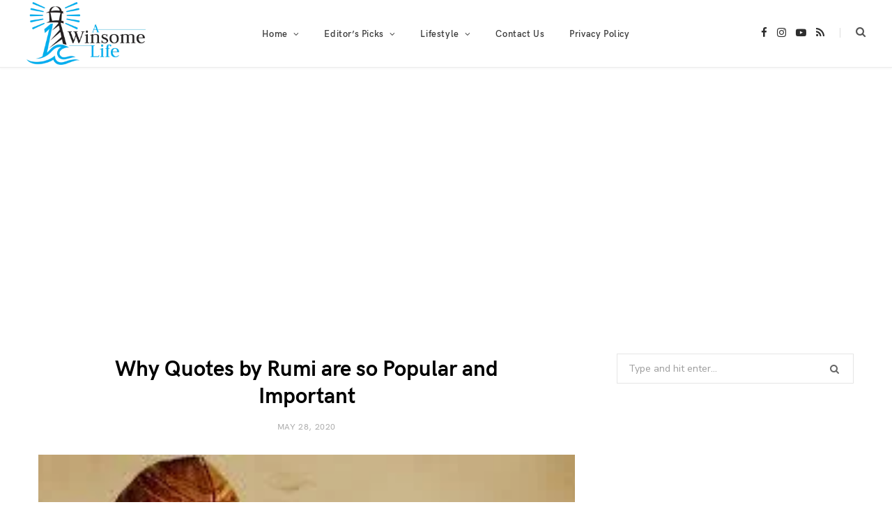

--- FILE ---
content_type: text/html; charset=UTF-8
request_url: https://awinsomelife.org/blog/2020/05/28/why-quotes-by-rumi-are-so-popular-and-important/
body_size: 93045
content:
<!DOCTYPE html><html lang="en-US"><head><meta charset="UTF-8"/>
<script>var __ezHttpConsent={setByCat:function(src,tagType,attributes,category,force,customSetScriptFn=null){var setScript=function(){if(force||window.ezTcfConsent[category]){if(typeof customSetScriptFn==='function'){customSetScriptFn();}else{var scriptElement=document.createElement(tagType);scriptElement.src=src;attributes.forEach(function(attr){for(var key in attr){if(attr.hasOwnProperty(key)){scriptElement.setAttribute(key,attr[key]);}}});var firstScript=document.getElementsByTagName(tagType)[0];firstScript.parentNode.insertBefore(scriptElement,firstScript);}}};if(force||(window.ezTcfConsent&&window.ezTcfConsent.loaded)){setScript();}else if(typeof getEzConsentData==="function"){getEzConsentData().then(function(ezTcfConsent){if(ezTcfConsent&&ezTcfConsent.loaded){setScript();}else{console.error("cannot get ez consent data");force=true;setScript();}});}else{force=true;setScript();console.error("getEzConsentData is not a function");}},};</script>
<script>var ezTcfConsent=window.ezTcfConsent?window.ezTcfConsent:{loaded:false,store_info:false,develop_and_improve_services:false,measure_ad_performance:false,measure_content_performance:false,select_basic_ads:false,create_ad_profile:false,select_personalized_ads:false,create_content_profile:false,select_personalized_content:false,understand_audiences:false,use_limited_data_to_select_content:false,};function getEzConsentData(){return new Promise(function(resolve){document.addEventListener("ezConsentEvent",function(event){var ezTcfConsent=event.detail.ezTcfConsent;resolve(ezTcfConsent);});});}</script>
<script>if(typeof _setEzCookies!=='function'){function _setEzCookies(ezConsentData){var cookies=window.ezCookieQueue;for(var i=0;i<cookies.length;i++){var cookie=cookies[i];if(ezConsentData&&ezConsentData.loaded&&ezConsentData[cookie.tcfCategory]){document.cookie=cookie.name+"="+cookie.value;}}}}
window.ezCookieQueue=window.ezCookieQueue||[];if(typeof addEzCookies!=='function'){function addEzCookies(arr){window.ezCookieQueue=[...window.ezCookieQueue,...arr];}}
addEzCookies([]);if(window.ezTcfConsent&&window.ezTcfConsent.loaded){_setEzCookies(window.ezTcfConsent);}else if(typeof getEzConsentData==="function"){getEzConsentData().then(function(ezTcfConsent){if(ezTcfConsent&&ezTcfConsent.loaded){_setEzCookies(window.ezTcfConsent);}else{console.error("cannot get ez consent data");_setEzCookies(window.ezTcfConsent);}});}else{console.error("getEzConsentData is not a function");_setEzCookies(window.ezTcfConsent);}</script>
<script data-ezscrex='false' data-cfasync='false' data-pagespeed-no-defer>var __ez=__ez||{};__ez.stms=Date.now();__ez.evt={};__ez.script={};__ez.ck=__ez.ck||{};__ez.template={};__ez.template.isOrig=true;window.__ezScriptHost="//www.ezojs.com";__ez.queue=__ez.queue||function(){var e=0,i=0,t=[],n=!1,o=[],r=[],s=!0,a=function(e,i,n,o,r,s,a){var l=arguments.length>7&&void 0!==arguments[7]?arguments[7]:window,d=this;this.name=e,this.funcName=i,this.parameters=null===n?null:w(n)?n:[n],this.isBlock=o,this.blockedBy=r,this.deleteWhenComplete=s,this.isError=!1,this.isComplete=!1,this.isInitialized=!1,this.proceedIfError=a,this.fWindow=l,this.isTimeDelay=!1,this.process=function(){f("... func = "+e),d.isInitialized=!0,d.isComplete=!0,f("... func.apply: "+e);var i=d.funcName.split("."),n=null,o=this.fWindow||window;i.length>3||(n=3===i.length?o[i[0]][i[1]][i[2]]:2===i.length?o[i[0]][i[1]]:o[d.funcName]),null!=n&&n.apply(null,this.parameters),!0===d.deleteWhenComplete&&delete t[e],!0===d.isBlock&&(f("----- F'D: "+d.name),m())}},l=function(e,i,t,n,o,r,s){var a=arguments.length>7&&void 0!==arguments[7]?arguments[7]:window,l=this;this.name=e,this.path=i,this.async=o,this.defer=r,this.isBlock=t,this.blockedBy=n,this.isInitialized=!1,this.isError=!1,this.isComplete=!1,this.proceedIfError=s,this.fWindow=a,this.isTimeDelay=!1,this.isPath=function(e){return"/"===e[0]&&"/"!==e[1]},this.getSrc=function(e){return void 0!==window.__ezScriptHost&&this.isPath(e)&&"banger.js"!==this.name?window.__ezScriptHost+e:e},this.process=function(){l.isInitialized=!0,f("... file = "+e);var i=this.fWindow?this.fWindow.document:document,t=i.createElement("script");t.src=this.getSrc(this.path),!0===o?t.async=!0:!0===r&&(t.defer=!0),t.onerror=function(){var e={url:window.location.href,name:l.name,path:l.path,user_agent:window.navigator.userAgent};"undefined"!=typeof _ezaq&&(e.pageview_id=_ezaq.page_view_id);var i=encodeURIComponent(JSON.stringify(e)),t=new XMLHttpRequest;t.open("GET","//g.ezoic.net/ezqlog?d="+i,!0),t.send(),f("----- ERR'D: "+l.name),l.isError=!0,!0===l.isBlock&&m()},t.onreadystatechange=t.onload=function(){var e=t.readyState;f("----- F'D: "+l.name),e&&!/loaded|complete/.test(e)||(l.isComplete=!0,!0===l.isBlock&&m())},i.getElementsByTagName("head")[0].appendChild(t)}},d=function(e,i){this.name=e,this.path="",this.async=!1,this.defer=!1,this.isBlock=!1,this.blockedBy=[],this.isInitialized=!0,this.isError=!1,this.isComplete=i,this.proceedIfError=!1,this.isTimeDelay=!1,this.process=function(){}};function c(e,i,n,s,a,d,c,u,f){var m=new l(e,i,n,s,a,d,c,f);!0===u?o[e]=m:r[e]=m,t[e]=m,h(m)}function h(e){!0!==u(e)&&0!=s&&e.process()}function u(e){if(!0===e.isTimeDelay&&!1===n)return f(e.name+" blocked = TIME DELAY!"),!0;if(w(e.blockedBy))for(var i=0;i<e.blockedBy.length;i++){var o=e.blockedBy[i];if(!1===t.hasOwnProperty(o))return f(e.name+" blocked = "+o),!0;if(!0===e.proceedIfError&&!0===t[o].isError)return!1;if(!1===t[o].isComplete)return f(e.name+" blocked = "+o),!0}return!1}function f(e){var i=window.location.href,t=new RegExp("[?&]ezq=([^&#]*)","i").exec(i);"1"===(t?t[1]:null)&&console.debug(e)}function m(){++e>200||(f("let's go"),p(o),p(r))}function p(e){for(var i in e)if(!1!==e.hasOwnProperty(i)){var t=e[i];!0===t.isComplete||u(t)||!0===t.isInitialized||!0===t.isError?!0===t.isError?f(t.name+": error"):!0===t.isComplete?f(t.name+": complete already"):!0===t.isInitialized&&f(t.name+": initialized already"):t.process()}}function w(e){return"[object Array]"==Object.prototype.toString.call(e)}return window.addEventListener("load",(function(){setTimeout((function(){n=!0,f("TDELAY -----"),m()}),5e3)}),!1),{addFile:c,addFileOnce:function(e,i,n,o,r,s,a,l,d){t[e]||c(e,i,n,o,r,s,a,l,d)},addDelayFile:function(e,i){var n=new l(e,i,!1,[],!1,!1,!0);n.isTimeDelay=!0,f(e+" ...  FILE! TDELAY"),r[e]=n,t[e]=n,h(n)},addFunc:function(e,n,s,l,d,c,u,f,m,p){!0===c&&(e=e+"_"+i++);var w=new a(e,n,s,l,d,u,f,p);!0===m?o[e]=w:r[e]=w,t[e]=w,h(w)},addDelayFunc:function(e,i,n){var o=new a(e,i,n,!1,[],!0,!0);o.isTimeDelay=!0,f(e+" ...  FUNCTION! TDELAY"),r[e]=o,t[e]=o,h(o)},items:t,processAll:m,setallowLoad:function(e){s=e},markLoaded:function(e){if(e&&0!==e.length){if(e in t){var i=t[e];!0===i.isComplete?f(i.name+" "+e+": error loaded duplicate"):(i.isComplete=!0,i.isInitialized=!0)}else t[e]=new d(e,!0);f("markLoaded dummyfile: "+t[e].name)}},logWhatsBlocked:function(){for(var e in t)!1!==t.hasOwnProperty(e)&&u(t[e])}}}();__ez.evt.add=function(e,t,n){e.addEventListener?e.addEventListener(t,n,!1):e.attachEvent?e.attachEvent("on"+t,n):e["on"+t]=n()},__ez.evt.remove=function(e,t,n){e.removeEventListener?e.removeEventListener(t,n,!1):e.detachEvent?e.detachEvent("on"+t,n):delete e["on"+t]};__ez.script.add=function(e){var t=document.createElement("script");t.src=e,t.async=!0,t.type="text/javascript",document.getElementsByTagName("head")[0].appendChild(t)};__ez.dot=__ez.dot||{};__ez.queue.addFileOnce('/detroitchicago/boise.js', '//go.ezodn.com/detroitchicago/boise.js?gcb=195-0&cb=5', true, [], true, false, true, false);__ez.queue.addFileOnce('/parsonsmaize/abilene.js', '//go.ezodn.com/parsonsmaize/abilene.js?gcb=195-0&cb=e80eca0cdb', true, [], true, false, true, false);__ez.queue.addFileOnce('/parsonsmaize/mulvane.js', '//go.ezodn.com/parsonsmaize/mulvane.js?gcb=195-0&cb=e75e48eec0', true, ['/parsonsmaize/abilene.js'], true, false, true, false);__ez.queue.addFileOnce('/detroitchicago/birmingham.js', '//go.ezodn.com/detroitchicago/birmingham.js?gcb=195-0&cb=539c47377c', true, ['/parsonsmaize/abilene.js'], true, false, true, false);</script>
<script data-ezscrex="false" type="text/javascript" data-cfasync="false">window._ezaq = Object.assign({"ad_cache_level":0,"adpicker_placement_cnt":0,"ai_placeholder_cache_level":0,"ai_placeholder_placement_cnt":-1,"article_category":"Gift Ideas","author":"delta","domain":"awinsomelife.org","domain_id":364684,"ezcache_level":0,"ezcache_skip_code":0,"has_bad_image":0,"has_bad_words":0,"is_sitespeed":0,"lt_cache_level":0,"publish_date":"2020-05-28","response_size":431914,"response_size_orig":426052,"response_time_orig":1,"template_id":120,"url":"https://awinsomelife.org/blog/2020/05/28/why-quotes-by-rumi-are-so-popular-and-important/","word_count":0,"worst_bad_word_level":0}, typeof window._ezaq !== "undefined" ? window._ezaq : {});__ez.queue.markLoaded('ezaqBaseReady');</script>
<script type='text/javascript' data-ezscrex='false' data-cfasync='false'>
window.ezAnalyticsStatic = true;
window._ez_send_requests_through_ezoic = true;window.ezWp = true;
function analyticsAddScript(script) {
	var ezDynamic = document.createElement('script');
	ezDynamic.type = 'text/javascript';
	ezDynamic.innerHTML = script;
	document.head.appendChild(ezDynamic);
}
function getCookiesWithPrefix() {
    var allCookies = document.cookie.split(';');
    var cookiesWithPrefix = {};

    for (var i = 0; i < allCookies.length; i++) {
        var cookie = allCookies[i].trim();

        for (var j = 0; j < arguments.length; j++) {
            var prefix = arguments[j];
            if (cookie.indexOf(prefix) === 0) {
                var cookieParts = cookie.split('=');
                var cookieName = cookieParts[0];
                var cookieValue = cookieParts.slice(1).join('=');
                cookiesWithPrefix[cookieName] = decodeURIComponent(cookieValue);
                break; // Once matched, no need to check other prefixes
            }
        }
    }

    return cookiesWithPrefix;
}
function productAnalytics() {
	var d = {"dhh":"//go.ezodn.com","pr":[6],"omd5":"9b00a72ee14f3a9377efc83bacc83412","nar":"risk score"};
	d.u = _ezaq.url;
	d.p = _ezaq.page_view_id;
	d.v = _ezaq.visit_uuid;
	d.ab = _ezaq.ab_test_id;
	d.e = JSON.stringify(_ezaq);
	d.ref = document.referrer;
	d.c = getCookiesWithPrefix('active_template', 'ez', 'lp_');
	if(typeof ez_utmParams !== 'undefined') {
		d.utm = ez_utmParams;
	}

	var dataText = JSON.stringify(d);
	var xhr = new XMLHttpRequest();
	xhr.open('POST','//g.ezoic.net/ezais/analytics?cb=1', true);
	xhr.onload = function () {
		if (xhr.status!=200) {
            return;
		}

        if(document.readyState !== 'loading') {
            analyticsAddScript(xhr.response);
            return;
        }

        var eventFunc = function() {
            if(document.readyState === 'loading') {
                return;
            }
            document.removeEventListener('readystatechange', eventFunc, false);
            analyticsAddScript(xhr.response);
        };

        document.addEventListener('readystatechange', eventFunc, false);
	};
	xhr.setRequestHeader('Content-Type','text/plain');
	xhr.send(dataText);
}
__ez.queue.addFunc("productAnalytics", "productAnalytics", null, true, ['ezaqBaseReady'], false, false, false, true);
</script><base href="https://awinsomelife.org/blog/2020/05/28/why-quotes-by-rumi-are-so-popular-and-important/"/>

	
	<meta http-equiv="x-ua-compatible" content="ie=edge"/>
	<meta name="viewport" content="width=device-width, initial-scale=1"/>
	<link rel="pingback" href="https://awinsomelife.org/xmlrpc.php"/>
	<link rel="profile" href="http://gmpg.org/xfn/11"/>
	
	<style id="jetpack-boost-critical-css">@media all{.wprm-toggle-switch-inside .wprm-toggle-switch-text .wprm-toggle-switch-off,.wprm-toggle-switch-inside .wprm-toggle-switch-text .wprm-toggle-switch-on{align-items:center;color:#fff;display:flex;font-size:calc(var(--switch-height)*.5);gap:5px;grid-area:1/1;opacity:0;white-space:nowrap}}@media all{.wc-block-product-filter-price-slider__left{grid-area:left-input;-ms-grid-column:1;-ms-grid-row:2}.wc-block-product-filter-price-slider__right{grid-area:right-input;-ms-grid-column:5;-ms-grid-row:2}.wc-block-product-filter-price-slider__range{-ms-grid-column-span:5;appearance:none;background:0 0;border:0!important;border-radius:4px;clear:both;flex-grow:1;grid-area:price-slider;-ms-grid-column:1;-ms-grid-row:1;height:4px;margin:15px 0;outline:0;padding:0!important;position:relative}}@media all{.feat-grid .item-1{grid-area:item1}.feat-grid .item-2{grid-area:item2}.feat-grid .item-3{grid-area:item3}.feat-grid .item-4{grid-area:item4}.feat-grid .item-5{grid-area:item5}.feat-grid-equals .item{grid-area:unset}@media (max-width:940px){.feat-grid-a .items-wrap .item{grid-area:initial}}}</style><meta name="robots" content="index, follow, max-image-preview:large, max-snippet:-1, max-video-preview:-1"/>
<script id="cookieyes" type="text/javascript" src="https://cdn-cookieyes.com/client_data/7393c4066a71788028e7ce57/script.js"></script><!-- Google tag (gtag.js) consent mode dataLayer added by Site Kit -->
<script type="text/javascript" id="google_gtagjs-js-consent-mode-data-layer">
/* <![CDATA[ */
window.dataLayer = window.dataLayer || [];function gtag(){dataLayer.push(arguments);}
gtag('consent', 'default', {"ad_personalization":"denied","ad_storage":"denied","ad_user_data":"denied","analytics_storage":"denied","functionality_storage":"denied","security_storage":"denied","personalization_storage":"denied","region":["AT","BE","BG","CH","CY","CZ","DE","DK","EE","ES","FI","FR","GB","GR","HR","HU","IE","IS","IT","LI","LT","LU","LV","MT","NL","NO","PL","PT","RO","SE","SI","SK"],"wait_for_update":500});
window._googlesitekitConsentCategoryMap = {"statistics":["analytics_storage"],"marketing":["ad_storage","ad_user_data","ad_personalization"],"functional":["functionality_storage","security_storage"],"preferences":["personalization_storage"]};
window._googlesitekitConsents = {"ad_personalization":"denied","ad_storage":"denied","ad_user_data":"denied","analytics_storage":"denied","functionality_storage":"denied","security_storage":"denied","personalization_storage":"denied","region":["AT","BE","BG","CH","CY","CZ","DE","DK","EE","ES","FI","FR","GB","GR","HR","HU","IE","IS","IT","LI","LT","LU","LV","MT","NL","NO","PL","PT","RO","SE","SI","SK"],"wait_for_update":500};
/* ]]> */
</script>
<!-- End Google tag (gtag.js) consent mode dataLayer added by Site Kit -->

	<!-- This site is optimized with the Yoast SEO plugin v26.8 - https://yoast.com/product/yoast-seo-wordpress/ -->
	<title>Why Quotes by Rumi are so Popular and Important - A Winsome Life</title>
	<link rel="canonical" href="https://awinsomelife.org/blog/2020/05/28/why-quotes-by-rumi-are-so-popular-and-important/"/>
	<meta property="og:locale" content="en_US"/>
	<meta property="og:type" content="article"/>
	<meta property="og:title" content="Why Quotes by Rumi are so Popular and Important - A Winsome Life"/>
	<meta property="og:description" content="Rumi whose full name is Jalal al-Din Muhammed Rumi was a great Persian poet and Sufi mystic from the 13th century. He was an Islamic scholar and theologian who inspired and is still inspiring several people with his poems and quotes. His influence has also transcended different religions, borders, ethnicities, and generations for decades, and"/>
	<meta property="og:url" content="https://awinsomelife.org/blog/2020/05/28/why-quotes-by-rumi-are-so-popular-and-important/"/>
	<meta property="og:site_name" content="A Winsome Life"/>
	<meta property="article:published_time" content="2020-05-28T06:58:44+00:00"/>
	<meta property="article:modified_time" content="2020-05-28T06:58:48+00:00"/>
	<meta property="og:image" content="https://i1.wp.com/awinsomelife.org/wp-content/uploads/2020/05/Rumi-Quotes.jpg?fit=311%2C162&amp;ssl=1"/>
	<meta property="og:image:width" content="311"/>
	<meta property="og:image:height" content="162"/>
	<meta property="og:image:type" content="image/jpeg"/>
	<meta name="author" content="delta"/>
	<meta name="twitter:card" content="summary_large_image"/>
	<meta name="twitter:creator" content="@awinsomelife"/>
	<meta name="twitter:site" content="@awinsomelife"/>
	<meta name="twitter:label1" content="Written by"/>
	<meta name="twitter:data1" content="delta"/>
	<meta name="twitter:label2" content="Est. reading time"/>
	<meta name="twitter:data2" content="4 minutes"/>
	<script type="application/ld+json" class="yoast-schema-graph">{"@context":"https://schema.org","@graph":[{"@type":"Article","@id":"https://awinsomelife.org/blog/2020/05/28/why-quotes-by-rumi-are-so-popular-and-important/#article","isPartOf":{"@id":"https://awinsomelife.org/blog/2020/05/28/why-quotes-by-rumi-are-so-popular-and-important/"},"author":{"name":"delta","@id":"https://awinsomelife.org/#/schema/person/49afc3ab16de48dc70b388bc7e0b35d9"},"headline":"Why Quotes by Rumi are so Popular and Important","datePublished":"2020-05-28T06:58:44+00:00","dateModified":"2020-05-28T06:58:48+00:00","mainEntityOfPage":{"@id":"https://awinsomelife.org/blog/2020/05/28/why-quotes-by-rumi-are-so-popular-and-important/"},"wordCount":801,"commentCount":0,"publisher":{"@id":"https://awinsomelife.org/#organization"},"image":{"@id":"https://awinsomelife.org/blog/2020/05/28/why-quotes-by-rumi-are-so-popular-and-important/#primaryimage"},"thumbnailUrl":"https://i0.wp.com/awinsomelife.org/wp-content/uploads/2020/05/Rumi-Quotes.jpg?fit=311%2C162&ssl=1","keywords":["rumi persian scholar","rumi poetry","rumi quotes","who is rumi"],"articleSection":["Gift Ideas","Religion"],"inLanguage":"en-US","potentialAction":[{"@type":"CommentAction","name":"Comment","target":["https://awinsomelife.org/blog/2020/05/28/why-quotes-by-rumi-are-so-popular-and-important/#respond"]}]},{"@type":"WebPage","@id":"https://awinsomelife.org/blog/2020/05/28/why-quotes-by-rumi-are-so-popular-and-important/","url":"https://awinsomelife.org/blog/2020/05/28/why-quotes-by-rumi-are-so-popular-and-important/","name":"Why Quotes by Rumi are so Popular and Important - A Winsome Life","isPartOf":{"@id":"https://awinsomelife.org/#website"},"primaryImageOfPage":{"@id":"https://awinsomelife.org/blog/2020/05/28/why-quotes-by-rumi-are-so-popular-and-important/#primaryimage"},"image":{"@id":"https://awinsomelife.org/blog/2020/05/28/why-quotes-by-rumi-are-so-popular-and-important/#primaryimage"},"thumbnailUrl":"https://i0.wp.com/awinsomelife.org/wp-content/uploads/2020/05/Rumi-Quotes.jpg?fit=311%2C162&ssl=1","datePublished":"2020-05-28T06:58:44+00:00","dateModified":"2020-05-28T06:58:48+00:00","breadcrumb":{"@id":"https://awinsomelife.org/blog/2020/05/28/why-quotes-by-rumi-are-so-popular-and-important/#breadcrumb"},"inLanguage":"en-US","potentialAction":[{"@type":"ReadAction","target":["https://awinsomelife.org/blog/2020/05/28/why-quotes-by-rumi-are-so-popular-and-important/"]}]},{"@type":"ImageObject","inLanguage":"en-US","@id":"https://awinsomelife.org/blog/2020/05/28/why-quotes-by-rumi-are-so-popular-and-important/#primaryimage","url":"https://i0.wp.com/awinsomelife.org/wp-content/uploads/2020/05/Rumi-Quotes.jpg?fit=311%2C162&ssl=1","contentUrl":"https://i0.wp.com/awinsomelife.org/wp-content/uploads/2020/05/Rumi-Quotes.jpg?fit=311%2C162&ssl=1","width":311,"height":162},{"@type":"BreadcrumbList","@id":"https://awinsomelife.org/blog/2020/05/28/why-quotes-by-rumi-are-so-popular-and-important/#breadcrumb","itemListElement":[{"@type":"ListItem","position":1,"name":"Home","item":"https://awinsomelife.org/"},{"@type":"ListItem","position":2,"name":"Why Quotes by Rumi are so Popular and Important"}]},{"@type":"WebSite","@id":"https://awinsomelife.org/#website","url":"https://awinsomelife.org/","name":"Singapore Lifestyle Blogazine- A Winsome Life","description":"Singapore Lifestyle Blogazine","publisher":{"@id":"https://awinsomelife.org/#organization"},"potentialAction":[{"@type":"SearchAction","target":{"@type":"EntryPoint","urlTemplate":"https://awinsomelife.org/?s={search_term_string}"},"query-input":{"@type":"PropertyValueSpecification","valueRequired":true,"valueName":"search_term_string"}}],"inLanguage":"en-US"},{"@type":"Organization","@id":"https://awinsomelife.org/#organization","name":"A Winsome Life","url":"https://awinsomelife.org/","logo":{"@type":"ImageObject","inLanguage":"en-US","@id":"https://awinsomelife.org/#/schema/logo/image/","url":"https://i1.wp.com/awinsomelife.org/wp-content/uploads/2018/06/A-Winsome-Life-Logo.jpg?fit=552%2C552&ssl=1","contentUrl":"https://i1.wp.com/awinsomelife.org/wp-content/uploads/2018/06/A-Winsome-Life-Logo.jpg?fit=552%2C552&ssl=1","width":552,"height":552,"caption":"A Winsome Life"},"image":{"@id":"https://awinsomelife.org/#/schema/logo/image/"},"sameAs":["https://x.com/awinsomelife","http://www.instagram.com/awinsomelife","http://www.youtube.com/awinsomelife"]},{"@type":"Person","@id":"https://awinsomelife.org/#/schema/person/49afc3ab16de48dc70b388bc7e0b35d9","name":"delta","image":{"@type":"ImageObject","inLanguage":"en-US","@id":"https://awinsomelife.org/#/schema/person/image/","url":"https://secure.gravatar.com/avatar/3d2609396376bb692c16320ea24f3be4321bb5ded92ee16c60c0293fc967bb25?s=96&d=mm&r=g","contentUrl":"https://secure.gravatar.com/avatar/3d2609396376bb692c16320ea24f3be4321bb5ded92ee16c60c0293fc967bb25?s=96&d=mm&r=g","caption":"delta"},"description":"Melvin's work as an Entrepreneur and Life Coach is deeply informed by his spiritual practice. He brings a unique perspective to helping others achieve their goals and live with intention. His background also includes an EMBA and a Master of Education in Developmental Psychology.","sameAs":["http://www.leeweizhun.com","https://www.linkedin.com/in/melvinlee/"]}]}</script>
	<!-- / Yoast SEO plugin. -->


<link rel="dns-prefetch" href="//js.hs-scripts.com"/>
<link rel="dns-prefetch" href="//www.googletagmanager.com"/>
<link rel="dns-prefetch" href="//stats.wp.com"/>
<link rel="dns-prefetch" href="//fonts.googleapis.com"/>
<link rel="dns-prefetch" href="//v0.wordpress.com"/>
<link rel="dns-prefetch" href="//pagead2.googlesyndication.com"/>
<link rel="preconnect" href="//i0.wp.com"/>
<link rel="alternate" title="oEmbed (JSON)" type="application/json+oembed" href="https://awinsomelife.org/wp-json/oembed/1.0/embed?url=https%3A%2F%2Fawinsomelife.org%2Fblog%2F2020%2F05%2F28%2Fwhy-quotes-by-rumi-are-so-popular-and-important%2F"/>
<link rel="alternate" title="oEmbed (XML)" type="text/xml+oembed" href="https://awinsomelife.org/wp-json/oembed/1.0/embed?url=https%3A%2F%2Fawinsomelife.org%2Fblog%2F2020%2F05%2F28%2Fwhy-quotes-by-rumi-are-so-popular-and-important%2F&amp;format=xml"/>
<script>(()=>{"use strict";const e=[400,500,600,700,800,900],t=e=>`wprm-min-${e}`,n=e=>`wprm-max-${e}`,s=new Set,o="ResizeObserver"in window,r=o?new ResizeObserver((e=>{for(const t of e)c(t.target)})):null,i=.5/(window.devicePixelRatio||1);function c(s){const o=s.getBoundingClientRect().width||0;for(let r=0;r<e.length;r++){const c=e[r],a=o<=c+i;o>c+i?s.classList.add(t(c)):s.classList.remove(t(c)),a?s.classList.add(n(c)):s.classList.remove(n(c))}}function a(e){s.has(e)||(s.add(e),r&&r.observe(e),c(e))}!function(e=document){e.querySelectorAll(".wprm-recipe").forEach(a)}();if(new MutationObserver((e=>{for(const t of e)for(const e of t.addedNodes)e instanceof Element&&(e.matches?.(".wprm-recipe")&&a(e),e.querySelectorAll?.(".wprm-recipe").forEach(a))})).observe(document.documentElement,{childList:!0,subtree:!0}),!o){let e=0;addEventListener("resize",(()=>{e&&cancelAnimationFrame(e),e=requestAnimationFrame((()=>s.forEach(c)))}),{passive:!0})}})();</script>		<style>
			.lazyload,
			.lazyloading {
				max-width: 100%;
			}
		</style>
		<style id="wp-img-auto-sizes-contain-inline-css" type="text/css">
img:is([sizes=auto i],[sizes^="auto," i]){contain-intrinsic-size:3000px 1500px}
/*# sourceURL=wp-img-auto-sizes-contain-inline-css */
</style>
<noscript><link rel='stylesheet' id='litespeed-cache-dummy-css' href='https://awinsomelife.org/wp-content/plugins/litespeed-cache/assets/css/litespeed-dummy.css?ver=6.9' type='text/css' media='all' />
</noscript><link data-media="all" onload="this.media=this.dataset.media; delete this.dataset.media; this.removeAttribute( &#39;onload&#39; );" rel="stylesheet" id="litespeed-cache-dummy-css" href="https://awinsomelife.org/wp-content/plugins/litespeed-cache/assets/css/litespeed-dummy.css?ver=6.9" type="text/css" media="not all"/>
<noscript><link rel='stylesheet' id='wprm-public-css' href='https://awinsomelife.org/wp-content/plugins/wp-recipe-maker/dist/public-modern.css?ver=10.3.2' type='text/css' media='all' />
</noscript><link data-media="all" onload="this.media=this.dataset.media; delete this.dataset.media; this.removeAttribute( &#39;onload&#39; );" rel="stylesheet" id="wprm-public-css" href="https://awinsomelife.org/wp-content/plugins/wp-recipe-maker/dist/public-modern.css?ver=10.3.2" type="text/css" media="not all"/>
<noscript><link rel='stylesheet' id='sbi_styles-css' href='https://awinsomelife.org/wp-content/plugins/instagram-feed/css/sbi-styles.min.css?ver=6.10.0' type='text/css' media='all' />
</noscript><link data-media="all" onload="this.media=this.dataset.media; delete this.dataset.media; this.removeAttribute( &#39;onload&#39; );" rel="stylesheet" id="sbi_styles-css" href="https://awinsomelife.org/wp-content/plugins/instagram-feed/css/sbi-styles.min.css?ver=6.10.0" type="text/css" media="not all"/>
<style id="wp-emoji-styles-inline-css" type="text/css">

	img.wp-smiley, img.emoji {
		display: inline !important;
		border: none !important;
		box-shadow: none !important;
		height: 1em !important;
		width: 1em !important;
		margin: 0 0.07em !important;
		vertical-align: -0.1em !important;
		background: none !important;
		padding: 0 !important;
	}
/*# sourceURL=wp-emoji-styles-inline-css */
</style>
<noscript><link rel='stylesheet' id='wp-block-library-css' href='https://awinsomelife.org/wp-includes/css/dist/block-library/style.min.css?ver=6.9' type='text/css' media='all' />
</noscript><link data-media="all" onload="this.media=this.dataset.media; delete this.dataset.media; this.removeAttribute( &#39;onload&#39; );" rel="stylesheet" id="wp-block-library-css" href="https://awinsomelife.org/wp-includes/css/dist/block-library/style.min.css?ver=6.9" type="text/css" media="not all"/>
<style id="wp-block-library-inline-css" type="text/css">
/*wp_block_styles_on_demand_placeholder:697c42d5cc5c2*/
/*# sourceURL=wp-block-library-inline-css */
</style>
<style id="classic-theme-styles-inline-css" type="text/css">
/*! This file is auto-generated */
.wp-block-button__link{color:#fff;background-color:#32373c;border-radius:9999px;box-shadow:none;text-decoration:none;padding:calc(.667em + 2px) calc(1.333em + 2px);font-size:1.125em}.wp-block-file__button{background:#32373c;color:#fff;text-decoration:none}
/*# sourceURL=/wp-includes/css/classic-themes.min.css */
</style>
<noscript><link rel='stylesheet' id='pdfp-public-css' href='https://awinsomelife.org/wp-content/plugins/pdf-poster/build/public.css?ver=1769751253' type='text/css' media='all' />
</noscript><link data-media="all" onload="this.media=this.dataset.media; delete this.dataset.media; this.removeAttribute( &#39;onload&#39; );" rel="stylesheet" id="pdfp-public-css" href="https://awinsomelife.org/wp-content/plugins/pdf-poster/build/public.css?ver=1769751253" type="text/css" media="not all"/>
<noscript><link rel='stylesheet' id='woocommerce-layout-css' href='https://awinsomelife.org/wp-content/plugins/woocommerce/assets/css/woocommerce-layout.css?ver=10.4.3' type='text/css' media='all' />
</noscript><link data-media="all" onload="this.media=this.dataset.media; delete this.dataset.media; this.removeAttribute( &#39;onload&#39; );" rel="stylesheet" id="woocommerce-layout-css" href="https://awinsomelife.org/wp-content/plugins/woocommerce/assets/css/woocommerce-layout.css?ver=10.4.3" type="text/css" media="not all"/>
<style id="woocommerce-layout-inline-css" type="text/css">

	.infinite-scroll .woocommerce-pagination {
		display: none;
	}
/*# sourceURL=woocommerce-layout-inline-css */
</style>
<noscript><link rel='stylesheet' id='woocommerce-general-css' href='https://awinsomelife.org/wp-content/plugins/woocommerce/assets/css/woocommerce.css?ver=10.4.3' type='text/css' media='all' />
</noscript><link data-media="all" onload="this.media=this.dataset.media; delete this.dataset.media; this.removeAttribute( &#39;onload&#39; );" rel="stylesheet" id="woocommerce-general-css" href="https://awinsomelife.org/wp-content/plugins/woocommerce/assets/css/woocommerce.css?ver=10.4.3" type="text/css" media="not all"/>
<style id="woocommerce-inline-inline-css" type="text/css">
.woocommerce form .form-row .required { visibility: visible; }
/*# sourceURL=woocommerce-inline-inline-css */
</style>
<noscript><link rel='stylesheet' id='pb-accordion-blocks-style-css' href='https://awinsomelife.org/wp-content/plugins/accordion-blocks/build/index.css?ver=1.5.0' type='text/css' media='all' />
</noscript><link data-media="all" onload="this.media=this.dataset.media; delete this.dataset.media; this.removeAttribute( &#39;onload&#39; );" rel="stylesheet" id="pb-accordion-blocks-style-css" href="https://awinsomelife.org/wp-content/plugins/accordion-blocks/build/index.css?ver=1.5.0" type="text/css" media="not all"/>
<noscript><link rel='stylesheet' id='contact-form-7-css' href='https://awinsomelife.org/wp-content/plugins/contact-form-7/includes/css/styles.css?ver=6.1.4' type='text/css' media='all' />
</noscript><link data-media="all" onload="this.media=this.dataset.media; delete this.dataset.media; this.removeAttribute( &#39;onload&#39; );" rel="stylesheet" id="contact-form-7-css" href="https://awinsomelife.org/wp-content/plugins/contact-form-7/includes/css/styles.css?ver=6.1.4" type="text/css" media="not all"/>
<noscript><link rel='stylesheet' id='egcf-style-css' href='https://awinsomelife.org/wp-content/plugins/easy-gdpr-consent-mailchimp/css/main.css?ver=1.0.1' type='text/css' media='all' />
</noscript><link data-media="all" onload="this.media=this.dataset.media; delete this.dataset.media; this.removeAttribute( &#39;onload&#39; );" rel="stylesheet" id="egcf-style-css" href="https://awinsomelife.org/wp-content/plugins/easy-gdpr-consent-mailchimp/css/main.css?ver=1.0.1" type="text/css" media="not all"/>
<noscript><link rel='stylesheet' id='cheerup-fonts-css' href='https://fonts.googleapis.com/css?family=Nunito+Sans%3A400%2C400i%2C700%2C800%7CIBM+Plex+Serif%3A400' type='text/css' media='all' />
</noscript><link data-media="all" onload="this.media=this.dataset.media; delete this.dataset.media; this.removeAttribute( &#39;onload&#39; );" rel="stylesheet" id="cheerup-fonts-css" href="https://fonts.googleapis.com/css?family=Nunito+Sans%3A400%2C400i%2C700%2C800%7CIBM+Plex+Serif%3A400" type="text/css" media="not all"/>
<noscript><link rel='stylesheet' id='cheerup-core-css' href='https://awinsomelife.org/wp-content/themes/cheerup/style.css?ver=8.0.0' type='text/css' media='all' />
</noscript><link data-media="all" onload="this.media=this.dataset.media; delete this.dataset.media; this.removeAttribute( &#39;onload&#39; );" rel="stylesheet" id="cheerup-core-css" href="https://awinsomelife.org/wp-content/themes/cheerup/style.css?ver=8.0.0" type="text/css" media="not all"/>
<noscript><link rel='stylesheet' id='cheerup-icons-css' href='https://awinsomelife.org/wp-content/themes/cheerup/css/icons/icons.css?ver=8.0.0' type='text/css' media='all' />
</noscript><link data-media="all" onload="this.media=this.dataset.media; delete this.dataset.media; this.removeAttribute( &#39;onload&#39; );" rel="stylesheet" id="cheerup-icons-css" href="https://awinsomelife.org/wp-content/themes/cheerup/css/icons/icons.css?ver=8.0.0" type="text/css" media="not all"/>
<noscript><link rel='stylesheet' id='cheerup-lightbox-css' href='https://awinsomelife.org/wp-content/themes/cheerup/css/lightbox.css?ver=8.0.0' type='text/css' media='all' />
</noscript><link data-media="all" onload="this.media=this.dataset.media; delete this.dataset.media; this.removeAttribute( &#39;onload&#39; );" rel="stylesheet" id="cheerup-lightbox-css" href="https://awinsomelife.org/wp-content/themes/cheerup/css/lightbox.css?ver=8.0.0" type="text/css" media="not all"/>
<noscript><link rel='stylesheet' id='cheerup-woocommerce-css' href='https://awinsomelife.org/wp-content/themes/cheerup/css/woocommerce.css?ver=6.9' type='text/css' media='all' />
</noscript><link data-media="all" onload="this.media=this.dataset.media; delete this.dataset.media; this.removeAttribute( &#39;onload&#39; );" rel="stylesheet" id="cheerup-woocommerce-css" href="https://awinsomelife.org/wp-content/themes/cheerup/css/woocommerce.css?ver=6.9" type="text/css" media="not all"/>
<noscript><link rel='stylesheet' id='cheerup-skin-css' href='https://awinsomelife.org/wp-content/themes/cheerup/css/skin-lifestyle.css?ver=8.0.0' type='text/css' media='all' />
</noscript><link data-media="all" onload="this.media=this.dataset.media; delete this.dataset.media; this.removeAttribute( &#39;onload&#39; );" rel="stylesheet" id="cheerup-skin-css" href="https://awinsomelife.org/wp-content/themes/cheerup/css/skin-lifestyle.css?ver=8.0.0" type="text/css" media="not all"/>
<style id="cheerup-skin-inline-css" type="text/css">
.sidebar .widget-title .title { font-size: 13px; font-weight: 600; }
.navigation.inline .menu > li > a { font-size: 13px; font-weight: 600; }
.navigation.inline .menu > li li a { font-size: 12px; font-weight: 600; }
@media (min-width: 940px) and (max-width: 1200px) { .navigation.inline .menu > li > a { font-size: calc(10px + (13px - 10px) * .7); } }


/*# sourceURL=cheerup-skin-inline-css */
</style>
<noscript><link rel='stylesheet' id='cheerup-font-hk-grotesk-css' href='https://awinsomelife.org/wp-content/themes/cheerup/css/fonts/hk-grotesk.css?ver=8.0.0' type='text/css' media='all' />
</noscript><link data-media="all" onload="this.media=this.dataset.media; delete this.dataset.media; this.removeAttribute( &#39;onload&#39; );" rel="stylesheet" id="cheerup-font-hk-grotesk-css" href="https://awinsomelife.org/wp-content/themes/cheerup/css/fonts/hk-grotesk.css?ver=8.0.0" type="text/css" media="not all"/>
<noscript><link rel='stylesheet' id='wp-block-paragraph-css' href='https://awinsomelife.org/wp-includes/blocks/paragraph/style.min.css?ver=6.9' type='text/css' media='all' />
</noscript><link data-media="all" onload="this.media=this.dataset.media; delete this.dataset.media; this.removeAttribute( &#39;onload&#39; );" rel="stylesheet" id="wp-block-paragraph-css" href="https://awinsomelife.org/wp-includes/blocks/paragraph/style.min.css?ver=6.9" type="text/css" media="not all"/>
<noscript><link rel='stylesheet' id='wp-block-heading-css' href='https://awinsomelife.org/wp-includes/blocks/heading/style.min.css?ver=6.9' type='text/css' media='all' />
</noscript><link data-media="all" onload="this.media=this.dataset.media; delete this.dataset.media; this.removeAttribute( &#39;onload&#39; );" rel="stylesheet" id="wp-block-heading-css" href="https://awinsomelife.org/wp-includes/blocks/heading/style.min.css?ver=6.9" type="text/css" media="not all"/>
<script type="text/javascript" src="https://awinsomelife.org/wp-includes/js/jquery/jquery.min.js?ver=3.7.1" id="jquery-core-js"></script>
<script type="text/javascript" src="https://awinsomelife.org/wp-includes/js/jquery/jquery-migrate.min.js?ver=3.4.1" id="jquery-migrate-js"></script>
<script type="text/javascript" id="cheerup-lazy-inline-js-after">
/* <![CDATA[ */
/**
 * @copyright ThemeSphere
 * @preserve
 */
var BunyadLazy={};BunyadLazy.load=function(){function a(e,n){var t={};e.dataset.bgset&&e.dataset.sizes?(t.sizes=e.dataset.sizes,t.srcset=e.dataset.bgset):t.src=e.dataset.bgsrc,function(t){var a=t.dataset.ratio;if(0<a){const e=t.parentElement;if(e.classList.contains("media-ratio")){const n=e.style;n.getPropertyValue("--a-ratio")||(n.paddingBottom=100/a+"%")}}}(e);var a,o=document.createElement("img");for(a in o.onload=function(){var t="url('"+(o.currentSrc||o.src)+"')",a=e.style;a.backgroundImage!==t&&requestAnimationFrame(()=>{a.backgroundImage=t,n&&n()}),o.onload=null,o.onerror=null,o=null},o.onerror=o.onload,t)o.setAttribute(a,t[a]);o&&o.complete&&0<o.naturalWidth&&o.onload&&o.onload()}function e(t){t.dataset.loaded||a(t,()=>{document.dispatchEvent(new Event("lazyloaded")),t.dataset.loaded=1})}function n(t){"complete"===document.readyState?t():window.addEventListener("load",t)}return{initEarly:function(){var t,a=()=>{document.querySelectorAll(".img.bg-cover:not(.lazyload)").forEach(e)};"complete"!==document.readyState?(t=setInterval(a,150),n(()=>{a(),clearInterval(t)})):a()},callOnLoad:n,initBgImages:function(t){t&&n(()=>{document.querySelectorAll(".img.bg-cover").forEach(e)})},bgLoad:a}}(),BunyadLazy.load.initEarly();
//# sourceURL=cheerup-lazy-inline-js-after
/* ]]> */
</script>
<script type="text/javascript" src="https://awinsomelife.org/wp-content/plugins/woocommerce/assets/js/jquery-blockui/jquery.blockUI.min.js?ver=2.7.0-wc.10.4.3" id="wc-jquery-blockui-js" data-wp-strategy="defer"></script>
<script type="text/javascript" id="wc-add-to-cart-js-extra">
/* <![CDATA[ */
var wc_add_to_cart_params = {"ajax_url":"/wp-admin/admin-ajax.php","wc_ajax_url":"/?wc-ajax=%%endpoint%%","i18n_view_cart":"View cart","cart_url":"https://awinsomelife.org/cart/","is_cart":"","cart_redirect_after_add":"no"};
//# sourceURL=wc-add-to-cart-js-extra
/* ]]> */
</script>
<script type="text/javascript" src="https://awinsomelife.org/wp-content/plugins/woocommerce/assets/js/frontend/add-to-cart.min.js?ver=10.4.3" id="wc-add-to-cart-js" data-wp-strategy="defer"></script>
<script type="text/javascript" src="https://awinsomelife.org/wp-content/plugins/woocommerce/assets/js/js-cookie/js.cookie.min.js?ver=2.1.4-wc.10.4.3" id="wc-js-cookie-js" defer="defer" data-wp-strategy="defer"></script>
<script type="text/javascript" id="woocommerce-js-extra">
/* <![CDATA[ */
var woocommerce_params = {"ajax_url":"/wp-admin/admin-ajax.php","wc_ajax_url":"/?wc-ajax=%%endpoint%%","i18n_password_show":"Show password","i18n_password_hide":"Hide password"};
//# sourceURL=woocommerce-js-extra
/* ]]> */
</script>
<script type="text/javascript" src="https://awinsomelife.org/wp-content/plugins/woocommerce/assets/js/frontend/woocommerce.min.js?ver=10.4.3" id="woocommerce-js" defer="defer" data-wp-strategy="defer"></script>
<script type="text/javascript" id="egcf-scripts-js-extra">
/* <![CDATA[ */
var EGCF_Plugin = {"ajax_url":"https://awinsomelife.org/wp-admin/admin-ajax.php"};
//# sourceURL=egcf-scripts-js-extra
/* ]]> */
</script>
<script type="text/javascript" src="https://awinsomelife.org/wp-content/plugins/easy-gdpr-consent-mailchimp/js/main.js?ver=1.0.1" id="egcf-scripts-js"></script>
<script type="text/javascript" src="https://awinsomelife.org/wp-content/plugins/js_composer/assets/js/vendors/woocommerce-add-to-cart.js?ver=8.6.1" id="vc_woocommerce-add-to-cart-js-js"></script>

<!-- Google tag (gtag.js) snippet added by Site Kit -->
<!-- Google Analytics snippet added by Site Kit -->
<script type="text/javascript" src="https://www.googletagmanager.com/gtag/js?id=G-Z1MXEQ5TMM" id="google_gtagjs-js" async=""></script>
<script type="text/javascript" id="google_gtagjs-js-after">
/* <![CDATA[ */
window.dataLayer = window.dataLayer || [];function gtag(){dataLayer.push(arguments);}
gtag("set","linker",{"domains":["awinsomelife.org"]});
gtag("js", new Date());
gtag("set", "developer_id.dZTNiMT", true);
gtag("config", "G-Z1MXEQ5TMM", {"googlesitekit_post_type":"post","googlesitekit_post_date":"20200528","googlesitekit_post_categories":"Gift Ideas; Religion"});
//# sourceURL=google_gtagjs-js-after
/* ]]> */
</script>
<script></script><link rel="https://api.w.org/" href="https://awinsomelife.org/wp-json/"/><link rel="alternate" title="JSON" type="application/json" href="https://awinsomelife.org/wp-json/wp/v2/posts/4327"/>			<!-- DO NOT COPY THIS SNIPPET! Start of Page Analytics Tracking for HubSpot WordPress plugin v11.3.37-->
			<script class="hsq-set-content-id" data-content-id="blog-post">
				var _hsq = _hsq || [];
				_hsq.push(["setContentType", "blog-post"]);
			</script>
			<!-- DO NOT COPY THIS SNIPPET! End of Page Analytics Tracking for HubSpot WordPress plugin -->
			        <style>
                    </style>
<script>
		document.head.innerHTML += '<style id="egcf-disable-submit">input[type=submit], button[type=submit] { pointer-events: none; } form { cursor: progress !important; }</style>';
		</script><meta name="generator" content="Site Kit by Google 1.171.0"/><style type="text/css"> .tippy-box[data-theme~="wprm"] { background-color: #333333; color: #FFFFFF; } .tippy-box[data-theme~="wprm"][data-placement^="top"] > .tippy-arrow::before { border-top-color: #333333; } .tippy-box[data-theme~="wprm"][data-placement^="bottom"] > .tippy-arrow::before { border-bottom-color: #333333; } .tippy-box[data-theme~="wprm"][data-placement^="left"] > .tippy-arrow::before { border-left-color: #333333; } .tippy-box[data-theme~="wprm"][data-placement^="right"] > .tippy-arrow::before { border-right-color: #333333; } .tippy-box[data-theme~="wprm"] a { color: #FFFFFF; } .wprm-comment-rating svg { width: 18px !important; height: 18px !important; } img.wprm-comment-rating { width: 90px !important; height: 18px !important; } body { --comment-rating-star-color: #343434; } body { --wprm-popup-font-size: 16px; } body { --wprm-popup-background: #ffffff; } body { --wprm-popup-title: #000000; } body { --wprm-popup-content: #444444; } body { --wprm-popup-button-background: #444444; } body { --wprm-popup-button-text: #ffffff; } body { --wprm-popup-accent: #747B2D; }</style><style type="text/css">.wprm-glossary-term {color: #5A822B;text-decoration: underline;cursor: help;}</style><style type="text/css">.wprm-recipe-template-snippet-basic-buttons {
    font-family: inherit; /* wprm_font_family type=font */
    font-size: 0.9em; /* wprm_font_size type=font_size */
    text-align: center; /* wprm_text_align type=align */
    margin-top: 0px; /* wprm_margin_top type=size */
    margin-bottom: 10px; /* wprm_margin_bottom type=size */
}
.wprm-recipe-template-snippet-basic-buttons a  {
    margin: 5px; /* wprm_margin_button type=size */
    margin: 5px; /* wprm_margin_button type=size */
}

.wprm-recipe-template-snippet-basic-buttons a:first-child {
    margin-left: 0;
}
.wprm-recipe-template-snippet-basic-buttons a:last-child {
    margin-right: 0;
}.wprm-recipe-template-meadow {
    margin: 20px auto;
    background-color: #ffffff; /* wprm_background type=color */
    font-family: "Inter", sans-serif; /* wprm_main_font_family type=font */
    font-size: 16px; /* wprm_main_font_size type=font_size */
    line-height: 1.5em; /* wprm_main_line_height type=font_size */
    color: #000000; /* wprm_main_text type=color */
    max-width: 1600px; /* wprm_max_width type=size */

    --meadow-accent-color: #747B2D; /* wprm_accent_color type=color */
    --meadow-main-background-color: #F3F4EC; /* wprm_main_background_color type=color */

    border: 0;
    border-top: 1px solid var(--meadow-accent-color);

    --meadow-list-border-color: #DEB538; /* wprm_list_border_color type=color */
}
.wprm-recipe-template-meadow a {
    color: #000000; /* wprm_link type=color */
}
.wprm-recipe-template-meadow p, .wprm-recipe-template-meadow li {
    font-family: "Inter", sans-serif; /* wprm_main_font_family type=font */
    font-size: 1em;
    line-height: 1.5em; /* wprm_main_line_height type=font_size */
}
.wprm-recipe-template-meadow li {
    margin: 0 0 0 32px;
    padding: 0;
}
.rtl .wprm-recipe-template-meadow li {
    margin: 0 32px 0 0;
}
.wprm-recipe-template-meadow ol, .wprm-recipe-template-meadow ul {
    margin: 0;
    padding: 0;
}
.wprm-recipe-template-meadow br {
    display: none;
}
.wprm-recipe-template-meadow .wprm-recipe-name,
.wprm-recipe-template-meadow .wprm-recipe-header {
    font-family: "Gloock", serif; /* wprm_header_font_family type=font */
    color: #1e1e1e; /* wprm_header_text type=color */
    line-height: 1.3em; /* wprm_header_line_height type=font_size */
}
.wprm-recipe-template-meadow .wprm-recipe-header * {
    font-family: "Inter", sans-serif; /* wprm_main_font_family type=font */
}
.wprm-recipe-template-meadow h1,
.wprm-recipe-template-meadow h2,
.wprm-recipe-template-meadow h3,
.wprm-recipe-template-meadow h4,
.wprm-recipe-template-meadow h5,
.wprm-recipe-template-meadow h6 {
    font-family: "Gloock", serif; /* wprm_header_font_family type=font */
    color: #1e1e1e; /* wprm_header_text type=color */
    line-height: 1.3em; /* wprm_header_line_height type=font_size */
    margin: 0;
    padding: 0;
}
.wprm-recipe-template-meadow .wprm-recipe-header {
    margin-top: 1.2em;
}
.wprm-recipe-template-meadow h1 {
    font-size: 2.2em; /* wprm_h1_size type=font_size */
}
.wprm-recipe-template-meadow h2 {
    font-size: 2.2em; /* wprm_h2_size type=font_size */
}
.wprm-recipe-template-meadow h3 {
    font-size: 1.8em; /* wprm_h3_size type=font_size */
}
.wprm-recipe-template-meadow h4 {
    font-size: 1em; /* wprm_h4_size type=font_size */
}
.wprm-recipe-template-meadow h5 {
    font-size: 1em; /* wprm_h5_size type=font_size */
}
.wprm-recipe-template-meadow h6 {
    font-size: 1em; /* wprm_h6_size type=font_size */
}
.wprm-recipe-template-meadow .meadow-header-meta {
    max-width: 800px;
    margin: 0 auto;
}.wprm-recipe-template-compact-howto {
    margin: 20px auto;
    background-color: #fafafa; /* wprm_background type=color */
    font-family: -apple-system, BlinkMacSystemFont, "Segoe UI", Roboto, Oxygen-Sans, Ubuntu, Cantarell, "Helvetica Neue", sans-serif; /* wprm_main_font_family type=font */
    font-size: 0.9em; /* wprm_main_font_size type=font_size */
    line-height: 1.5em; /* wprm_main_line_height type=font_size */
    color: #333333; /* wprm_main_text type=color */
    max-width: 650px; /* wprm_max_width type=size */
}
.wprm-recipe-template-compact-howto a {
    color: #3498db; /* wprm_link type=color */
}
.wprm-recipe-template-compact-howto p, .wprm-recipe-template-compact-howto li {
    font-family: -apple-system, BlinkMacSystemFont, "Segoe UI", Roboto, Oxygen-Sans, Ubuntu, Cantarell, "Helvetica Neue", sans-serif; /* wprm_main_font_family type=font */
    font-size: 1em !important;
    line-height: 1.5em !important; /* wprm_main_line_height type=font_size */
}
.wprm-recipe-template-compact-howto li {
    margin: 0 0 0 32px !important;
    padding: 0 !important;
}
.rtl .wprm-recipe-template-compact-howto li {
    margin: 0 32px 0 0 !important;
}
.wprm-recipe-template-compact-howto ol, .wprm-recipe-template-compact-howto ul {
    margin: 0 !important;
    padding: 0 !important;
}
.wprm-recipe-template-compact-howto br {
    display: none;
}
.wprm-recipe-template-compact-howto .wprm-recipe-name,
.wprm-recipe-template-compact-howto .wprm-recipe-header {
    font-family: -apple-system, BlinkMacSystemFont, "Segoe UI", Roboto, Oxygen-Sans, Ubuntu, Cantarell, "Helvetica Neue", sans-serif; /* wprm_header_font_family type=font */
    color: #000000; /* wprm_header_text type=color */
    line-height: 1.3em; /* wprm_header_line_height type=font_size */
}
.wprm-recipe-template-compact-howto .wprm-recipe-header * {
    font-family: -apple-system, BlinkMacSystemFont, "Segoe UI", Roboto, Oxygen-Sans, Ubuntu, Cantarell, "Helvetica Neue", sans-serif; /* wprm_main_font_family type=font */
}
.wprm-recipe-template-compact-howto h1,
.wprm-recipe-template-compact-howto h2,
.wprm-recipe-template-compact-howto h3,
.wprm-recipe-template-compact-howto h4,
.wprm-recipe-template-compact-howto h5,
.wprm-recipe-template-compact-howto h6 {
    font-family: -apple-system, BlinkMacSystemFont, "Segoe UI", Roboto, Oxygen-Sans, Ubuntu, Cantarell, "Helvetica Neue", sans-serif; /* wprm_header_font_family type=font */
    color: #212121; /* wprm_header_text type=color */
    line-height: 1.3em; /* wprm_header_line_height type=font_size */
    margin: 0 !important;
    padding: 0 !important;
}
.wprm-recipe-template-compact-howto .wprm-recipe-header {
    margin-top: 1.2em !important;
}
.wprm-recipe-template-compact-howto h1 {
    font-size: 2em; /* wprm_h1_size type=font_size */
}
.wprm-recipe-template-compact-howto h2 {
    font-size: 1.8em; /* wprm_h2_size type=font_size */
}
.wprm-recipe-template-compact-howto h3 {
    font-size: 1.2em; /* wprm_h3_size type=font_size */
}
.wprm-recipe-template-compact-howto h4 {
    font-size: 1em; /* wprm_h4_size type=font_size */
}
.wprm-recipe-template-compact-howto h5 {
    font-size: 1em; /* wprm_h5_size type=font_size */
}
.wprm-recipe-template-compact-howto h6 {
    font-size: 1em; /* wprm_h6_size type=font_size */
}.wprm-recipe-template-compact-howto {
	border-style: solid; /* wprm_border_style type=border */
	border-width: 1px; /* wprm_border_width type=size */
	border-color: #777777; /* wprm_border type=color */
	border-radius: 0px; /* wprm_border_radius type=size */
	padding: 10px;
}</style>	<style>img#wpstats{display:none}</style>
				<script>
			document.documentElement.className = document.documentElement.className.replace('no-js', 'js');
		</script>
				<style>
			.no-js img.lazyload {
				display: none;
			}

			figure.wp-block-image img.lazyloading {
				min-width: 150px;
			}

			.lazyload,
			.lazyloading {
				--smush-placeholder-width: 100px;
				--smush-placeholder-aspect-ratio: 1/1;
				width: var(--smush-image-width, var(--smush-placeholder-width)) !important;
				aspect-ratio: var(--smush-image-aspect-ratio, var(--smush-placeholder-aspect-ratio)) !important;
			}

						.lazyload, .lazyloading {
				opacity: 0;
			}

			.lazyloaded {
				opacity: 1;
				transition: opacity 400ms;
				transition-delay: 0ms;
			}

					</style>
		<script>var Sphere_Plugin = {"ajaxurl":"https:\/\/awinsomelife.org\/wp-admin\/admin-ajax.php"};</script>	<noscript><style>.woocommerce-product-gallery{ opacity: 1 !important; }</style></noscript>
	
<!-- Google AdSense meta tags added by Site Kit -->
<meta name="google-adsense-platform-account" content="ca-host-pub-2644536267352236"/>
<meta name="google-adsense-platform-domain" content="sitekit.withgoogle.com"/>
<!-- End Google AdSense meta tags added by Site Kit -->

<!-- Google AdSense snippet added by Site Kit -->
<script type="text/javascript" async="async" src="https://pagead2.googlesyndication.com/pagead/js/adsbygoogle.js?client=ca-pub-8988049446545207&amp;host=ca-host-pub-2644536267352236" crossorigin="anonymous"></script>

<!-- End Google AdSense snippet added by Site Kit -->
<link rel="icon" href="https://i0.wp.com/awinsomelife.org/wp-content/uploads/2018/06/cropped-A-Winsome-Life-Logo-1.jpg?fit=32%2C32&amp;ssl=1" sizes="32x32"/>
<link rel="icon" href="https://i0.wp.com/awinsomelife.org/wp-content/uploads/2018/06/cropped-A-Winsome-Life-Logo-1.jpg?fit=192%2C192&amp;ssl=1" sizes="192x192"/>
<link rel="apple-touch-icon" href="https://i0.wp.com/awinsomelife.org/wp-content/uploads/2018/06/cropped-A-Winsome-Life-Logo-1.jpg?fit=180%2C180&amp;ssl=1"/>
<meta name="msapplication-TileImage" content="https://i0.wp.com/awinsomelife.org/wp-content/uploads/2018/06/cropped-A-Winsome-Life-Logo-1.jpg?fit=270%2C270&amp;ssl=1"/>
<noscript><style> .wpb_animate_when_almost_visible { opacity: 1; }</style></noscript>
<script type='text/javascript'>
var ezoTemplate = 'old_site_noads';
var ezouid = '1';
var ezoFormfactor = '1';
</script><script data-ezscrex="false" type='text/javascript'>
var soc_app_id = '0';
var did = 364684;
var ezdomain = 'awinsomelife.org';
var ezoicSearchable = 1;
</script></head>

<body class="wp-singular post-template-default single single-post postid-4327 single-format-standard wp-theme-cheerup theme-cheerup woocommerce-no-js right-sidebar skin-lifestyle has-lb has-lb-s wpb-js-composer js-comp-ver-8.6.1 vc_responsive">


<div class="main-wrap">

	
		
		
<header id="main-head" class="main-head head-nav-below simple has-search-overlay">

	<div class="inner inner-head ts-contain" data-sticky-bar="1">
		<div class="wrap">
		
			<div class="left-contain">
				<span class="mobile-nav"><i class="tsi tsi-bars"></i></span>	
			
						<div class="title">
			
			<a href="https://awinsomelife.org/" title="A Winsome Life" rel="home">
			
							
								
				<img src="https://awinsomelife.org/wp-content/uploads/2018/06/a-winsome-life-e1529820623232.png" class="logo-image" alt="A Winsome Life"/>

						
			</a>
		
		</div>			
			</div>
				
				
			<div class="navigation-wrap inline">
								
				<nav class="navigation navigation-main inline simple light" data-sticky-bar="1">
					<div class="menu-my-menu-container"><ul id="menu-my-menu" class="menu"><li id="menu-item-1615" class="menu-item menu-item-type-custom menu-item-object-custom menu-item-home menu-item-has-children menu-item-1615"><a href="https://awinsomelife.org">Home</a>
<ul class="sub-menu">
	<li id="menu-item-1706" class="menu-item menu-item-type-post_type menu-item-object-page menu-item-1706"><a href="https://awinsomelife.org/melvin-and-jacqueline/">About Melvin &amp; Jacqueline</a></li>
	<li id="menu-item-1616" class="menu-item menu-item-type-post_type menu-item-object-page menu-item-1616"><a href="https://awinsomelife.org/services/">Our Services</a></li>
</ul>
</li>
<li id="menu-item-1628" class="menu-item menu-item-type-taxonomy menu-item-object-category menu-cat-3957 menu-item-has-children item-mega-menu menu-item-1628"><a href="https://awinsomelife.org/blog/category/editors-picks/">Editor’s Picks</a><div class="sub-menu mega-menu wrap">

		
	
	<section class="column recent-posts">

			
<div class="posts-wrap" data-posts="5" data-id="3957" data-page="1" data-pages="50">
	<div class="ts-row cf posts posts-1">

		
		<div class="column one-fifth post">
			
			<a href="https://awinsomelife.org/blog/2025/12/05/essential-wisdom-our-5-best-day-trips-from-perth-expectation-vs-reality/" class="image-link media-ratio ratio-3-2"><span data-bgsrc="https://i0.wp.com/awinsomelife.org/wp-content/uploads/2025/12/IMG_6963-scaled.jpg?fit=768%2C1024&amp;ssl=1" class="img bg-cover wp-post-image attachment-cheerup-768 size-cheerup-768 lazyload" role="img" data-bgset="https://i0.wp.com/awinsomelife.org/wp-content/uploads/2025/12/IMG_6963-scaled.jpg?w=1920&amp;ssl=1 1920w, https://i0.wp.com/awinsomelife.org/wp-content/uploads/2025/12/IMG_6963-scaled.jpg?resize=225%2C300&amp;ssl=1 225w, https://i0.wp.com/awinsomelife.org/wp-content/uploads/2025/12/IMG_6963-scaled.jpg?resize=768%2C1024&amp;ssl=1 768w, https://i0.wp.com/awinsomelife.org/wp-content/uploads/2025/12/IMG_6963-scaled.jpg?resize=1152%2C1536&amp;ssl=1 1152w, https://i0.wp.com/awinsomelife.org/wp-content/uploads/2025/12/IMG_6963-scaled.jpg?resize=1536%2C2048&amp;ssl=1 1536w, https://i0.wp.com/awinsomelife.org/wp-content/uploads/2025/12/IMG_6963-scaled.jpg?resize=175%2C233&amp;ssl=1 175w, https://i0.wp.com/awinsomelife.org/wp-content/uploads/2025/12/IMG_6963-scaled.jpg?resize=450%2C600&amp;ssl=1 450w, https://i0.wp.com/awinsomelife.org/wp-content/uploads/2025/12/IMG_6963-scaled.jpg?resize=1170%2C1560&amp;ssl=1 1170w, https://i0.wp.com/awinsomelife.org/wp-content/uploads/2025/12/IMG_6963-scaled.jpg?resize=600%2C800&amp;ssl=1 600w, https://i0.wp.com/awinsomelife.org/wp-content/uploads/2025/12/IMG_6963-scaled.jpg?resize=1320%2C1760&amp;ssl=1 1320w" data-sizes="(max-width: 270px) 100vw, 270px" title="Essential Wisdom: Our 5 Best Day Trips from Perth (Expectation vs. Reality)"></span></a>			
			<a href="https://awinsomelife.org/blog/2025/12/05/essential-wisdom-our-5-best-day-trips-from-perth-expectation-vs-reality/" class="post-title">Essential Wisdom: Our 5 Best Day Trips from Perth (Expectation vs. Reality)</a>
	
			<div class="post-meta post-meta-b has-below"><div class="below meta-below"><a href="https://awinsomelife.org/blog/2025/12/05/essential-wisdom-our-5-best-day-trips-from-perth-expectation-vs-reality/" class="meta-item date-link">
						<time class="post-date" datetime="2025-12-05T07:39:00+08:00">December 5, 2025</time>
					</a></div></div>		</div>
		
		
		<div class="column one-fifth post">
			
			<a href="https://awinsomelife.org/blog/2025/12/04/our-wa-story-the-drama-and-delight-of-a-12-day-trip-van-life-vs-city-sprint/" class="image-link media-ratio ratio-3-2"><span data-bgsrc="https://i0.wp.com/awinsomelife.org/wp-content/uploads/2025/12/IMG_5734-2-scaled.jpg?fit=768%2C1024&amp;ssl=1" class="img bg-cover wp-post-image attachment-cheerup-768 size-cheerup-768 lazyload" role="img" data-bgset="https://i0.wp.com/awinsomelife.org/wp-content/uploads/2025/12/IMG_5734-2-scaled.jpg?w=1920&amp;ssl=1 1920w, https://i0.wp.com/awinsomelife.org/wp-content/uploads/2025/12/IMG_5734-2-scaled.jpg?resize=225%2C300&amp;ssl=1 225w, https://i0.wp.com/awinsomelife.org/wp-content/uploads/2025/12/IMG_5734-2-scaled.jpg?resize=768%2C1024&amp;ssl=1 768w, https://i0.wp.com/awinsomelife.org/wp-content/uploads/2025/12/IMG_5734-2-scaled.jpg?resize=1152%2C1536&amp;ssl=1 1152w, https://i0.wp.com/awinsomelife.org/wp-content/uploads/2025/12/IMG_5734-2-scaled.jpg?resize=1536%2C2048&amp;ssl=1 1536w, https://i0.wp.com/awinsomelife.org/wp-content/uploads/2025/12/IMG_5734-2-scaled.jpg?resize=175%2C233&amp;ssl=1 175w, https://i0.wp.com/awinsomelife.org/wp-content/uploads/2025/12/IMG_5734-2-scaled.jpg?resize=450%2C600&amp;ssl=1 450w, https://i0.wp.com/awinsomelife.org/wp-content/uploads/2025/12/IMG_5734-2-scaled.jpg?resize=1170%2C1560&amp;ssl=1 1170w, https://i0.wp.com/awinsomelife.org/wp-content/uploads/2025/12/IMG_5734-2-scaled.jpg?resize=600%2C800&amp;ssl=1 600w, https://i0.wp.com/awinsomelife.org/wp-content/uploads/2025/12/IMG_5734-2-scaled.jpg?resize=1320%2C1760&amp;ssl=1 1320w" data-sizes="(max-width: 270px) 100vw, 270px" title="Our WA Story: The Drama and Delight of a 12-Day Trip (Van Life vs. City Sprint)"></span></a>			
			<a href="https://awinsomelife.org/blog/2025/12/04/our-wa-story-the-drama-and-delight-of-a-12-day-trip-van-life-vs-city-sprint/" class="post-title">Our WA Story: The Drama and Delight of a 12-Day Trip (Van Life vs. City Sprint)</a>
	
			<div class="post-meta post-meta-b has-below"><div class="below meta-below"><a href="https://awinsomelife.org/blog/2025/12/04/our-wa-story-the-drama-and-delight-of-a-12-day-trip-van-life-vs-city-sprint/" class="meta-item date-link">
						<time class="post-date" datetime="2025-12-04T07:11:00+08:00">December 4, 2025</time>
					</a></div></div>		</div>
		
		
		<div class="column one-fifth post">
			
			<a href="https://awinsomelife.org/blog/2025/12/02/van-life-realities-the-honest-guide-to-your-5-day-campervan-trip/" class="image-link media-ratio ratio-3-2"><span data-bgsrc="https://i0.wp.com/awinsomelife.org/wp-content/uploads/2025/12/IMG_8489-1-scaled.jpg?fit=768%2C1024&amp;ssl=1" class="img bg-cover wp-post-image attachment-cheerup-768 size-cheerup-768 lazyload" role="img" data-bgset="https://i0.wp.com/awinsomelife.org/wp-content/uploads/2025/12/IMG_8489-1-scaled.jpg?w=1920&amp;ssl=1 1920w, https://i0.wp.com/awinsomelife.org/wp-content/uploads/2025/12/IMG_8489-1-scaled.jpg?resize=225%2C300&amp;ssl=1 225w, https://i0.wp.com/awinsomelife.org/wp-content/uploads/2025/12/IMG_8489-1-scaled.jpg?resize=768%2C1024&amp;ssl=1 768w, https://i0.wp.com/awinsomelife.org/wp-content/uploads/2025/12/IMG_8489-1-scaled.jpg?resize=1152%2C1536&amp;ssl=1 1152w, https://i0.wp.com/awinsomelife.org/wp-content/uploads/2025/12/IMG_8489-1-scaled.jpg?resize=1536%2C2048&amp;ssl=1 1536w, https://i0.wp.com/awinsomelife.org/wp-content/uploads/2025/12/IMG_8489-1-scaled.jpg?resize=175%2C233&amp;ssl=1 175w, https://i0.wp.com/awinsomelife.org/wp-content/uploads/2025/12/IMG_8489-1-scaled.jpg?resize=450%2C600&amp;ssl=1 450w, https://i0.wp.com/awinsomelife.org/wp-content/uploads/2025/12/IMG_8489-1-scaled.jpg?resize=1170%2C1560&amp;ssl=1 1170w, https://i0.wp.com/awinsomelife.org/wp-content/uploads/2025/12/IMG_8489-1-scaled.jpg?resize=600%2C800&amp;ssl=1 600w, https://i0.wp.com/awinsomelife.org/wp-content/uploads/2025/12/IMG_8489-1-scaled.jpg?resize=1320%2C1760&amp;ssl=1 1320w" data-sizes="(max-width: 270px) 100vw, 270px" title="Van Life Realities: The Honest Guide to Your 5-Day Campervan Trip"></span></a>			
			<a href="https://awinsomelife.org/blog/2025/12/02/van-life-realities-the-honest-guide-to-your-5-day-campervan-trip/" class="post-title">Van Life Realities: The Honest Guide to Your 5-Day Campervan Trip</a>
	
			<div class="post-meta post-meta-b has-below"><div class="below meta-below"><a href="https://awinsomelife.org/blog/2025/12/02/van-life-realities-the-honest-guide-to-your-5-day-campervan-trip/" class="meta-item date-link">
						<time class="post-date" datetime="2025-12-02T12:14:48+08:00">December 2, 2025</time>
					</a></div></div>		</div>
		
		
		<div class="column one-fifth post">
			
			<a href="https://awinsomelife.org/blog/2025/09/25/a-monster-sized-adventure-at-vivocitys-labubu-mini-market/" class="image-link media-ratio ratio-3-2"><span data-bgsrc="https://i0.wp.com/awinsomelife.org/wp-content/uploads/2025/09/Key-Visual-scaled.jpg?fit=768%2C304&amp;ssl=1" class="img bg-cover wp-post-image attachment-cheerup-768 size-cheerup-768 lazyload" role="img" data-bgset="https://i0.wp.com/awinsomelife.org/wp-content/uploads/2025/09/Key-Visual-scaled.jpg?w=2560&amp;ssl=1 2560w, https://i0.wp.com/awinsomelife.org/wp-content/uploads/2025/09/Key-Visual-scaled.jpg?resize=1024%2C405&amp;ssl=1 1024w, https://i0.wp.com/awinsomelife.org/wp-content/uploads/2025/09/Key-Visual-scaled.jpg?resize=1536%2C608&amp;ssl=1 1536w, https://i0.wp.com/awinsomelife.org/wp-content/uploads/2025/09/Key-Visual-scaled.jpg?resize=2048%2C811&amp;ssl=1 2048w, https://i0.wp.com/awinsomelife.org/wp-content/uploads/2025/09/Key-Visual-scaled.jpg?resize=450%2C178&amp;ssl=1 450w, https://i0.wp.com/awinsomelife.org/wp-content/uploads/2025/09/Key-Visual-scaled.jpg?resize=1170%2C463&amp;ssl=1 1170w, https://i0.wp.com/awinsomelife.org/wp-content/uploads/2025/09/Key-Visual-scaled.jpg?resize=768%2C304&amp;ssl=1 768w, https://i0.wp.com/awinsomelife.org/wp-content/uploads/2025/09/Key-Visual-scaled.jpg?resize=600%2C237&amp;ssl=1 600w, https://i0.wp.com/awinsomelife.org/wp-content/uploads/2025/09/Key-Visual-scaled.jpg?resize=1320%2C522&amp;ssl=1 1320w, https://i0.wp.com/awinsomelife.org/wp-content/uploads/2025/09/Key-Visual-scaled.jpg?w=2310&amp;ssl=1 2310w" data-sizes="(max-width: 270px) 100vw, 270px" title="A Monster-Sized Adventure at VivoCity’s LABUBU Mini Market"></span></a>			
			<a href="https://awinsomelife.org/blog/2025/09/25/a-monster-sized-adventure-at-vivocitys-labubu-mini-market/" class="post-title">A Monster-Sized Adventure at VivoCity’s LABUBU Mini Market</a>
	
			<div class="post-meta post-meta-b has-below"><div class="below meta-below"><a href="https://awinsomelife.org/blog/2025/09/25/a-monster-sized-adventure-at-vivocitys-labubu-mini-market/" class="meta-item date-link">
						<time class="post-date" datetime="2025-09-25T09:14:07+08:00">September 25, 2025</time>
					</a></div></div>		</div>
		
		
		<div class="column one-fifth post">
			
			<a href="https://awinsomelife.org/blog/2025/09/18/an-endless-summer-awaits-lavo-singapore-reopens-with-a-breathtaking-amalfi-coast-makeover/" class="image-link media-ratio ratio-3-2"><span data-bgsrc="https://i0.wp.com/awinsomelife.org/wp-content/uploads/2025/09/Iy1oYN7G.jpg?fit=768%2C480&amp;ssl=1" class="img bg-cover wp-post-image attachment-cheerup-768 size-cheerup-768 lazyload" role="img" data-bgset="https://i0.wp.com/awinsomelife.org/wp-content/uploads/2025/09/Iy1oYN7G.jpg?w=800&amp;ssl=1 800w, https://i0.wp.com/awinsomelife.org/wp-content/uploads/2025/09/Iy1oYN7G.jpg?resize=300%2C188&amp;ssl=1 300w, https://i0.wp.com/awinsomelife.org/wp-content/uploads/2025/09/Iy1oYN7G.jpg?resize=175%2C109&amp;ssl=1 175w, https://i0.wp.com/awinsomelife.org/wp-content/uploads/2025/09/Iy1oYN7G.jpg?resize=450%2C281&amp;ssl=1 450w, https://i0.wp.com/awinsomelife.org/wp-content/uploads/2025/09/Iy1oYN7G.jpg?resize=768%2C480&amp;ssl=1 768w, https://i0.wp.com/awinsomelife.org/wp-content/uploads/2025/09/Iy1oYN7G.jpg?resize=600%2C375&amp;ssl=1 600w" data-sizes="(max-width: 270px) 100vw, 270px" title="An Endless Summer Awaits: LAVO Singapore Reopens with a Breathtaking Amalfi Coast Makeover"></span></a>			
			<a href="https://awinsomelife.org/blog/2025/09/18/an-endless-summer-awaits-lavo-singapore-reopens-with-a-breathtaking-amalfi-coast-makeover/" class="post-title">An Endless Summer Awaits: LAVO Singapore Reopens with a Breathtaking Amalfi Coast Makeover</a>
	
			<div class="post-meta post-meta-b has-below"><div class="below meta-below"><a href="https://awinsomelife.org/blog/2025/09/18/an-endless-summer-awaits-lavo-singapore-reopens-with-a-breathtaking-amalfi-coast-makeover/" class="meta-item date-link">
						<time class="post-date" datetime="2025-09-18T18:00:00+08:00">September 18, 2025</time>
					</a></div></div>		</div>
		
		</div>
</div>
		<div class="navigate">
			<a href="#" class="show-prev disabled"><i class="tsi tsi-angle-left"></i><span class="visuallyhidden">Previous</span></a>
			<a href="#" class="show-next"><i class="tsi tsi-angle-right"></i><span class="visuallyhidden">Next</span></a>
		</div>
		
	</section>

</div></li>
<li id="menu-item-1622" class="menu-item menu-item-type-custom menu-item-object-custom menu-item-has-children menu-item-has-children item-mega-menu menu-item-1622"><a>Lifestyle</a><div class="sub-menu mega-menu wrap">

		
	<div class="column sub-cats">
		
		<ol class="sub-nav">
							
				<li class="menu-item menu-item-type-taxonomy menu-item-object-category menu-cat-4848 menu-item-3272"><a href="https://awinsomelife.org/blog/category/spirituality/">Spirituality</a></li>
				
							
				<li class="menu-item menu-item-type-taxonomy menu-item-object-category menu-cat-4501 menu-item-3273"><a href="https://awinsomelife.org/blog/category/health-relationship/">Health &amp; Relationship</a></li>
				
							
				<li class="menu-item menu-item-type-taxonomy menu-item-object-category menu-cat-237 menu-item-1673"><a href="https://awinsomelife.org/blog/category/travel/">Travel</a></li>
				
							
				<li class="menu-item menu-item-type-taxonomy menu-item-object-category menu-cat-296 menu-item-1671"><a href="https://awinsomelife.org/blog/category/entertainment/">Entertainment</a></li>
				
							
				<li class="menu-item menu-item-type-taxonomy menu-item-object-category menu-cat-23 menu-item-1629"><a href="https://awinsomelife.org/blog/category/automobile/">Automobile</a></li>
				
						
			<li class="menu-item view-all menu-cat-1622"><a href="">View All</a></li>
		</ol>
	
	</div>
	

		
	
	<section class="column recent-posts">

			
<div class="posts-wrap" data-posts="4" data-id="4848" data-page="1" data-pages="4" data-submenu="1">
	<div class="ts-row cf posts posts-1">

		
		<div class="col-3 post">
			
			<a href="https://awinsomelife.org/blog/2025/09/25/week-9-hexagram-9-xiao-chu-small-restraint-%e5%b0%8f%e7%95%9c/" class="image-link media-ratio ratio-3-2"><span data-bgsrc="https://i0.wp.com/awinsomelife.org/wp-content/uploads/2025/09/clouds-cloudporn-weather-lookup-158163.jpeg?fit=768%2C432&amp;ssl=1" class="img bg-cover wp-post-image attachment-cheerup-768 size-cheerup-768 lazyload" role="img" data-bgset="https://i0.wp.com/awinsomelife.org/wp-content/uploads/2025/09/clouds-cloudporn-weather-lookup-158163.jpeg?w=1880&amp;ssl=1 1880w, https://i0.wp.com/awinsomelife.org/wp-content/uploads/2025/09/clouds-cloudporn-weather-lookup-158163.jpeg?resize=300%2C169&amp;ssl=1 300w, https://i0.wp.com/awinsomelife.org/wp-content/uploads/2025/09/clouds-cloudporn-weather-lookup-158163.jpeg?resize=1024%2C576&amp;ssl=1 1024w, https://i0.wp.com/awinsomelife.org/wp-content/uploads/2025/09/clouds-cloudporn-weather-lookup-158163.jpeg?resize=1536%2C864&amp;ssl=1 1536w, https://i0.wp.com/awinsomelife.org/wp-content/uploads/2025/09/clouds-cloudporn-weather-lookup-158163.jpeg?resize=480%2C270&amp;ssl=1 480w, https://i0.wp.com/awinsomelife.org/wp-content/uploads/2025/09/clouds-cloudporn-weather-lookup-158163.jpeg?resize=450%2C253&amp;ssl=1 450w, https://i0.wp.com/awinsomelife.org/wp-content/uploads/2025/09/clouds-cloudporn-weather-lookup-158163.jpeg?resize=1170%2C658&amp;ssl=1 1170w, https://i0.wp.com/awinsomelife.org/wp-content/uploads/2025/09/clouds-cloudporn-weather-lookup-158163.jpeg?resize=768%2C432&amp;ssl=1 768w, https://i0.wp.com/awinsomelife.org/wp-content/uploads/2025/09/clouds-cloudporn-weather-lookup-158163.jpeg?resize=600%2C338&amp;ssl=1 600w, https://i0.wp.com/awinsomelife.org/wp-content/uploads/2025/09/clouds-cloudporn-weather-lookup-158163.jpeg?resize=1320%2C743&amp;ssl=1 1320w" data-sizes="(max-width: 270px) 100vw, 270px" aria-label="grey white clouds"></span></a>			
			<a href="https://awinsomelife.org/blog/2025/09/25/week-9-hexagram-9-xiao-chu-small-restraint-%e5%b0%8f%e7%95%9c/" class="post-title">Week 9: Hexagram 9 – Xiǎo Chù / Small Restraint (小畜)</a>
	
			<div class="post-meta post-meta-b has-below"><div class="below meta-below"><a href="https://awinsomelife.org/blog/2025/09/25/week-9-hexagram-9-xiao-chu-small-restraint-%e5%b0%8f%e7%95%9c/" class="meta-item date-link">
						<time class="post-date" datetime="2025-09-25T09:51:16+08:00">September 25, 2025</time>
					</a></div></div>		</div>
		
		
		<div class="col-3 post">
			
			<a href="https://awinsomelife.org/blog/2025/09/18/week-8-hexagram-8-bi-union-%e6%af%94/" class="image-link media-ratio ratio-3-2"><span data-bgsrc="https://i0.wp.com/awinsomelife.org/wp-content/uploads/2025/09/pexels-photo-1670723.jpeg?fit=768%2C512&amp;ssl=1" class="img bg-cover wp-post-image attachment-cheerup-768 size-cheerup-768 lazyload" role="img" data-bgset="https://i0.wp.com/awinsomelife.org/wp-content/uploads/2025/09/pexels-photo-1670723.jpeg?w=1880&amp;ssl=1 1880w, https://i0.wp.com/awinsomelife.org/wp-content/uploads/2025/09/pexels-photo-1670723.jpeg?resize=300%2C200&amp;ssl=1 300w, https://i0.wp.com/awinsomelife.org/wp-content/uploads/2025/09/pexels-photo-1670723.jpeg?resize=1024%2C683&amp;ssl=1 1024w, https://i0.wp.com/awinsomelife.org/wp-content/uploads/2025/09/pexels-photo-1670723.jpeg?resize=1536%2C1025&amp;ssl=1 1536w, https://i0.wp.com/awinsomelife.org/wp-content/uploads/2025/09/pexels-photo-1670723.jpeg?resize=175%2C117&amp;ssl=1 175w, https://i0.wp.com/awinsomelife.org/wp-content/uploads/2025/09/pexels-photo-1670723.jpeg?resize=450%2C300&amp;ssl=1 450w, https://i0.wp.com/awinsomelife.org/wp-content/uploads/2025/09/pexels-photo-1670723.jpeg?resize=1170%2C780&amp;ssl=1 1170w, https://i0.wp.com/awinsomelife.org/wp-content/uploads/2025/09/pexels-photo-1670723.jpeg?resize=768%2C512&amp;ssl=1 768w, https://i0.wp.com/awinsomelife.org/wp-content/uploads/2025/09/pexels-photo-1670723.jpeg?resize=270%2C180&amp;ssl=1 270w, https://i0.wp.com/awinsomelife.org/wp-content/uploads/2025/09/pexels-photo-1670723.jpeg?resize=600%2C400&amp;ssl=1 600w, https://i0.wp.com/awinsomelife.org/wp-content/uploads/2025/09/pexels-photo-1670723.jpeg?resize=1320%2C880&amp;ssl=1 1320w, https://i0.wp.com/awinsomelife.org/wp-content/uploads/2025/09/pexels-photo-1670723.jpeg?resize=272%2C182&amp;ssl=1 272w" data-sizes="(max-width: 270px) 100vw, 270px" aria-label="close up photo of golden rings"></span></a>			
			<a href="https://awinsomelife.org/blog/2025/09/18/week-8-hexagram-8-bi-union-%e6%af%94/" class="post-title">Week 8: Hexagram 8 – Bǐ / Union (比)</a>
	
			<div class="post-meta post-meta-b has-below"><div class="below meta-below"><a href="https://awinsomelife.org/blog/2025/09/18/week-8-hexagram-8-bi-union-%e6%af%94/" class="meta-item date-link">
						<time class="post-date" datetime="2025-09-18T09:33:33+08:00">September 18, 2025</time>
					</a></div></div>		</div>
		
		
		<div class="col-3 post">
			
			<a href="https://awinsomelife.org/blog/2025/07/24/week-7-hexagram-7-shi-the-army-%e5%b8%ab/" class="image-link media-ratio ratio-3-2"><span data-bgsrc="https://i0.wp.com/awinsomelife.org/wp-content/uploads/2025/07/pexels-photo-669271.jpeg?fit=768%2C509&amp;ssl=1" class="img bg-cover wp-post-image attachment-cheerup-768 size-cheerup-768 lazyload" role="img" data-bgset="https://i0.wp.com/awinsomelife.org/wp-content/uploads/2025/07/pexels-photo-669271.jpeg?w=1880&amp;ssl=1 1880w, https://i0.wp.com/awinsomelife.org/wp-content/uploads/2025/07/pexels-photo-669271.jpeg?resize=300%2C199&amp;ssl=1 300w, https://i0.wp.com/awinsomelife.org/wp-content/uploads/2025/07/pexels-photo-669271.jpeg?resize=1024%2C678&amp;ssl=1 1024w, https://i0.wp.com/awinsomelife.org/wp-content/uploads/2025/07/pexels-photo-669271.jpeg?resize=1536%2C1017&amp;ssl=1 1536w, https://i0.wp.com/awinsomelife.org/wp-content/uploads/2025/07/pexels-photo-669271.jpeg?resize=175%2C116&amp;ssl=1 175w, https://i0.wp.com/awinsomelife.org/wp-content/uploads/2025/07/pexels-photo-669271.jpeg?resize=450%2C298&amp;ssl=1 450w, https://i0.wp.com/awinsomelife.org/wp-content/uploads/2025/07/pexels-photo-669271.jpeg?resize=1170%2C775&amp;ssl=1 1170w, https://i0.wp.com/awinsomelife.org/wp-content/uploads/2025/07/pexels-photo-669271.jpeg?resize=768%2C509&amp;ssl=1 768w, https://i0.wp.com/awinsomelife.org/wp-content/uploads/2025/07/pexels-photo-669271.jpeg?resize=270%2C180&amp;ssl=1 270w, https://i0.wp.com/awinsomelife.org/wp-content/uploads/2025/07/pexels-photo-669271.jpeg?resize=600%2C397&amp;ssl=1 600w, https://i0.wp.com/awinsomelife.org/wp-content/uploads/2025/07/pexels-photo-669271.jpeg?resize=1320%2C874&amp;ssl=1 1320w" data-sizes="(max-width: 270px) 100vw, 270px" aria-label="man in camouflage soldier suit while holding black hunting rifle"></span></a>			
			<a href="https://awinsomelife.org/blog/2025/07/24/week-7-hexagram-7-shi-the-army-%e5%b8%ab/" class="post-title">Week 7: Hexagram 7 – Shī / The Army (師)</a>
	
			<div class="post-meta post-meta-b has-below"><div class="below meta-below"><a href="https://awinsomelife.org/blog/2025/07/24/week-7-hexagram-7-shi-the-army-%e5%b8%ab/" class="meta-item date-link">
						<time class="post-date" datetime="2025-07-24T08:03:00+08:00">July 24, 2025</time>
					</a></div></div>		</div>
		
		
		<div class="col-3 post">
			
			<a href="https://awinsomelife.org/blog/2025/07/17/week-6-hexagram-6-song-conflict-%e8%a8%9f/" class="image-link media-ratio ratio-3-2"><span data-bgsrc="https://i0.wp.com/awinsomelife.org/wp-content/uploads/2025/07/pexels-photo-417070.jpeg?fit=768%2C510&amp;ssl=1" class="img bg-cover wp-post-image attachment-cheerup-768 size-cheerup-768 lazyload" role="img" data-bgset="https://i0.wp.com/awinsomelife.org/wp-content/uploads/2025/07/pexels-photo-417070.jpeg?w=1880&amp;ssl=1 1880w, https://i0.wp.com/awinsomelife.org/wp-content/uploads/2025/07/pexels-photo-417070.jpeg?resize=300%2C199&amp;ssl=1 300w, https://i0.wp.com/awinsomelife.org/wp-content/uploads/2025/07/pexels-photo-417070.jpeg?resize=1024%2C680&amp;ssl=1 1024w, https://i0.wp.com/awinsomelife.org/wp-content/uploads/2025/07/pexels-photo-417070.jpeg?resize=1536%2C1020&amp;ssl=1 1536w, https://i0.wp.com/awinsomelife.org/wp-content/uploads/2025/07/pexels-photo-417070.jpeg?resize=175%2C116&amp;ssl=1 175w, https://i0.wp.com/awinsomelife.org/wp-content/uploads/2025/07/pexels-photo-417070.jpeg?resize=450%2C299&amp;ssl=1 450w, https://i0.wp.com/awinsomelife.org/wp-content/uploads/2025/07/pexels-photo-417070.jpeg?resize=1170%2C777&amp;ssl=1 1170w, https://i0.wp.com/awinsomelife.org/wp-content/uploads/2025/07/pexels-photo-417070.jpeg?resize=768%2C510&amp;ssl=1 768w, https://i0.wp.com/awinsomelife.org/wp-content/uploads/2025/07/pexels-photo-417070.jpeg?resize=270%2C180&amp;ssl=1 270w, https://i0.wp.com/awinsomelife.org/wp-content/uploads/2025/07/pexels-photo-417070.jpeg?resize=600%2C399&amp;ssl=1 600w, https://i0.wp.com/awinsomelife.org/wp-content/uploads/2025/07/pexels-photo-417070.jpeg?resize=1320%2C877&amp;ssl=1 1320w, https://i0.wp.com/awinsomelife.org/wp-content/uploads/2025/07/pexels-photo-417070.jpeg?resize=272%2C182&amp;ssl=1 272w" data-sizes="(max-width: 270px) 100vw, 270px" aria-label="black smoke coming from fire"></span></a>			
			<a href="https://awinsomelife.org/blog/2025/07/17/week-6-hexagram-6-song-conflict-%e8%a8%9f/" class="post-title">Week 6: Hexagram 6 – Sòng / Conflict (訟)</a>
	
			<div class="post-meta post-meta-b has-below"><div class="below meta-below"><a href="https://awinsomelife.org/blog/2025/07/17/week-6-hexagram-6-song-conflict-%e8%a8%9f/" class="meta-item date-link">
						<time class="post-date" datetime="2025-07-17T08:50:00+08:00">July 17, 2025</time>
					</a></div></div>		</div>
		
		</div>
</div>	
<div class="posts-wrap" data-posts="4" data-id="4501" data-page="1" data-pages="7" data-submenu="1">
	<div class="ts-row cf posts posts-1">

		
		<div class="col-3 post">
			
			<a href="https://awinsomelife.org/blog/2023/12/01/thyroid-health-for-women-7-things-you-should-know/" class="image-link media-ratio ratio-3-2"><span data-bgsrc="https://i0.wp.com/awinsomelife.org/wp-content/uploads/2020/08/doctor-visit.jpg?fit=768%2C512&amp;ssl=1" class="img bg-cover wp-post-image attachment-cheerup-768 size-cheerup-768 lazyload" role="img" data-bgset="https://i0.wp.com/awinsomelife.org/wp-content/uploads/2020/08/doctor-visit.jpg?w=1280&amp;ssl=1 1280w, https://i0.wp.com/awinsomelife.org/wp-content/uploads/2020/08/doctor-visit.jpg?resize=300%2C200&amp;ssl=1 300w, https://i0.wp.com/awinsomelife.org/wp-content/uploads/2020/08/doctor-visit.jpg?resize=1024%2C682&amp;ssl=1 1024w, https://i0.wp.com/awinsomelife.org/wp-content/uploads/2020/08/doctor-visit.jpg?resize=175%2C117&amp;ssl=1 175w, https://i0.wp.com/awinsomelife.org/wp-content/uploads/2020/08/doctor-visit.jpg?resize=450%2C300&amp;ssl=1 450w, https://i0.wp.com/awinsomelife.org/wp-content/uploads/2020/08/doctor-visit.jpg?resize=1170%2C780&amp;ssl=1 1170w, https://i0.wp.com/awinsomelife.org/wp-content/uploads/2020/08/doctor-visit.jpg?resize=768%2C512&amp;ssl=1 768w, https://i0.wp.com/awinsomelife.org/wp-content/uploads/2020/08/doctor-visit.jpg?resize=270%2C180&amp;ssl=1 270w, https://i0.wp.com/awinsomelife.org/wp-content/uploads/2020/08/doctor-visit.jpg?resize=600%2C400&amp;ssl=1 600w, https://i0.wp.com/awinsomelife.org/wp-content/uploads/2020/08/doctor-visit.jpg?resize=272%2C182&amp;ssl=1 272w" data-sizes="(max-width: 270px) 100vw, 270px" title="Thyroid Health for Women: 7 Things You Should Know"></span></a>			
			<a href="https://awinsomelife.org/blog/2023/12/01/thyroid-health-for-women-7-things-you-should-know/" class="post-title">Thyroid Health for Women: 7 Things You Should Know</a>
	
			<div class="post-meta post-meta-b has-below"><div class="below meta-below"><a href="https://awinsomelife.org/blog/2023/12/01/thyroid-health-for-women-7-things-you-should-know/" class="meta-item date-link">
						<time class="post-date" datetime="2023-12-01T09:47:23+08:00">December 1, 2023</time>
					</a></div></div>		</div>
		
		
		<div class="col-3 post">
			
			<a href="https://awinsomelife.org/blog/2023/07/04/5-things-you-should-never-say-to-people-with-adhd/" class="image-link media-ratio ratio-3-2"><span data-bgsrc="https://i0.wp.com/awinsomelife.org/wp-content/uploads/2020/08/healthy-habits-healthy-smile.jpg?fit=768%2C512&amp;ssl=1" class="img bg-cover wp-post-image attachment-cheerup-768 size-cheerup-768 lazyload" role="img" data-bgset="https://i0.wp.com/awinsomelife.org/wp-content/uploads/2020/08/healthy-habits-healthy-smile.jpg?w=1280&amp;ssl=1 1280w, https://i0.wp.com/awinsomelife.org/wp-content/uploads/2020/08/healthy-habits-healthy-smile.jpg?resize=300%2C200&amp;ssl=1 300w, https://i0.wp.com/awinsomelife.org/wp-content/uploads/2020/08/healthy-habits-healthy-smile.jpg?resize=1024%2C682&amp;ssl=1 1024w, https://i0.wp.com/awinsomelife.org/wp-content/uploads/2020/08/healthy-habits-healthy-smile.jpg?resize=175%2C117&amp;ssl=1 175w, https://i0.wp.com/awinsomelife.org/wp-content/uploads/2020/08/healthy-habits-healthy-smile.jpg?resize=450%2C300&amp;ssl=1 450w, https://i0.wp.com/awinsomelife.org/wp-content/uploads/2020/08/healthy-habits-healthy-smile.jpg?resize=1170%2C780&amp;ssl=1 1170w, https://i0.wp.com/awinsomelife.org/wp-content/uploads/2020/08/healthy-habits-healthy-smile.jpg?resize=768%2C512&amp;ssl=1 768w, https://i0.wp.com/awinsomelife.org/wp-content/uploads/2020/08/healthy-habits-healthy-smile.jpg?resize=270%2C180&amp;ssl=1 270w, https://i0.wp.com/awinsomelife.org/wp-content/uploads/2020/08/healthy-habits-healthy-smile.jpg?resize=600%2C400&amp;ssl=1 600w, https://i0.wp.com/awinsomelife.org/wp-content/uploads/2020/08/healthy-habits-healthy-smile.jpg?resize=272%2C182&amp;ssl=1 272w" data-sizes="(max-width: 270px) 100vw, 270px" title="5 Things You Should Never Say to People with ADHD"></span></a>			
			<a href="https://awinsomelife.org/blog/2023/07/04/5-things-you-should-never-say-to-people-with-adhd/" class="post-title">5 Things You Should Never Say to People with ADHD</a>
	
			<div class="post-meta post-meta-b has-below"><div class="below meta-below"><a href="https://awinsomelife.org/blog/2023/07/04/5-things-you-should-never-say-to-people-with-adhd/" class="meta-item date-link">
						<time class="post-date" datetime="2023-07-04T08:17:51+08:00">July 4, 2023</time>
					</a></div></div>		</div>
		
		
		<div class="col-3 post">
			
			<a href="https://awinsomelife.org/blog/2023/06/06/embracing-a-healthier-more-active-lifestyle-tips-for-holistic-well-being/" class="image-link media-ratio ratio-3-2"><span data-bgsrc="https://i0.wp.com/awinsomelife.org/wp-content/uploads/2021/10/8-Simple-Tips-For-A-Healthier-Home-Environment.jpg?fit=768%2C543&amp;ssl=1" class="img bg-cover wp-post-image attachment-cheerup-768 size-cheerup-768 lazyload" role="img" data-bgset="https://i0.wp.com/awinsomelife.org/wp-content/uploads/2021/10/8-Simple-Tips-For-A-Healthier-Home-Environment.jpg?w=1080&amp;ssl=1 1080w, https://i0.wp.com/awinsomelife.org/wp-content/uploads/2021/10/8-Simple-Tips-For-A-Healthier-Home-Environment.jpg?resize=300%2C212&amp;ssl=1 300w, https://i0.wp.com/awinsomelife.org/wp-content/uploads/2021/10/8-Simple-Tips-For-A-Healthier-Home-Environment.jpg?resize=1024%2C724&amp;ssl=1 1024w, https://i0.wp.com/awinsomelife.org/wp-content/uploads/2021/10/8-Simple-Tips-For-A-Healthier-Home-Environment.jpg?resize=175%2C124&amp;ssl=1 175w, https://i0.wp.com/awinsomelife.org/wp-content/uploads/2021/10/8-Simple-Tips-For-A-Healthier-Home-Environment.jpg?resize=450%2C318&amp;ssl=1 450w, https://i0.wp.com/awinsomelife.org/wp-content/uploads/2021/10/8-Simple-Tips-For-A-Healthier-Home-Environment.jpg?resize=768%2C543&amp;ssl=1 768w, https://i0.wp.com/awinsomelife.org/wp-content/uploads/2021/10/8-Simple-Tips-For-A-Healthier-Home-Environment.jpg?resize=600%2C424&amp;ssl=1 600w" data-sizes="(max-width: 270px) 100vw, 270px" title="Embracing a Healthier, More Active Lifestyle &amp; Tips for Holistic Well-being"></span></a>			
			<a href="https://awinsomelife.org/blog/2023/06/06/embracing-a-healthier-more-active-lifestyle-tips-for-holistic-well-being/" class="post-title">Embracing a Healthier, More Active Lifestyle &amp; Tips for Holistic Well-being</a>
	
			<div class="post-meta post-meta-b has-below"><div class="below meta-below"><a href="https://awinsomelife.org/blog/2023/06/06/embracing-a-healthier-more-active-lifestyle-tips-for-holistic-well-being/" class="meta-item date-link">
						<time class="post-date" datetime="2023-06-06T17:00:50+08:00">June 6, 2023</time>
					</a></div></div>		</div>
		
		
		<div class="col-3 post">
			
			<a href="https://awinsomelife.org/blog/2023/04/04/6-best-tips-for-avoiding-communicable-diseases/" class="image-link media-ratio ratio-3-2"><span data-bgsrc="https://i0.wp.com/awinsomelife.org/wp-content/uploads/2020/09/pexels-photo-4146683.jpeg?fit=768%2C512&amp;ssl=1" class="img bg-cover wp-post-image attachment-cheerup-768 size-cheerup-768 lazyload" role="img" data-bgset="https://i0.wp.com/awinsomelife.org/wp-content/uploads/2020/09/pexels-photo-4146683.jpeg?w=1880&amp;ssl=1 1880w, https://i0.wp.com/awinsomelife.org/wp-content/uploads/2020/09/pexels-photo-4146683.jpeg?resize=300%2C200&amp;ssl=1 300w, https://i0.wp.com/awinsomelife.org/wp-content/uploads/2020/09/pexels-photo-4146683.jpeg?resize=1024%2C682&amp;ssl=1 1024w, https://i0.wp.com/awinsomelife.org/wp-content/uploads/2020/09/pexels-photo-4146683.jpeg?resize=1536%2C1024&amp;ssl=1 1536w, https://i0.wp.com/awinsomelife.org/wp-content/uploads/2020/09/pexels-photo-4146683.jpeg?resize=175%2C117&amp;ssl=1 175w, https://i0.wp.com/awinsomelife.org/wp-content/uploads/2020/09/pexels-photo-4146683.jpeg?resize=450%2C300&amp;ssl=1 450w, https://i0.wp.com/awinsomelife.org/wp-content/uploads/2020/09/pexels-photo-4146683.jpeg?resize=1170%2C780&amp;ssl=1 1170w, https://i0.wp.com/awinsomelife.org/wp-content/uploads/2020/09/pexels-photo-4146683.jpeg?resize=768%2C512&amp;ssl=1 768w, https://i0.wp.com/awinsomelife.org/wp-content/uploads/2020/09/pexels-photo-4146683.jpeg?resize=270%2C180&amp;ssl=1 270w, https://i0.wp.com/awinsomelife.org/wp-content/uploads/2020/09/pexels-photo-4146683.jpeg?resize=600%2C400&amp;ssl=1 600w, https://i0.wp.com/awinsomelife.org/wp-content/uploads/2020/09/pexels-photo-4146683.jpeg?resize=1320%2C880&amp;ssl=1 1320w, https://i0.wp.com/awinsomelife.org/wp-content/uploads/2020/09/pexels-photo-4146683.jpeg?resize=272%2C182&amp;ssl=1 272w" data-sizes="(max-width: 270px) 100vw, 270px" aria-label="healthy man people woman"></span></a>			
			<a href="https://awinsomelife.org/blog/2023/04/04/6-best-tips-for-avoiding-communicable-diseases/" class="post-title">6 Best Tips for Avoiding Communicable Diseases</a>
	
			<div class="post-meta post-meta-b has-below"><div class="below meta-below"><a href="https://awinsomelife.org/blog/2023/04/04/6-best-tips-for-avoiding-communicable-diseases/" class="meta-item date-link">
						<time class="post-date" datetime="2023-04-04T11:55:29+08:00">April 4, 2023</time>
					</a></div></div>		</div>
		
		</div>
</div>	
<div class="posts-wrap" data-posts="4" data-id="237" data-page="1" data-pages="35" data-submenu="1">
	<div class="ts-row cf posts posts-1">

		
		<div class="col-3 post">
			
			<a href="https://awinsomelife.org/blog/2025/12/05/essential-wisdom-our-5-best-day-trips-from-perth-expectation-vs-reality/" class="image-link media-ratio ratio-3-2"><span data-bgsrc="https://i0.wp.com/awinsomelife.org/wp-content/uploads/2025/12/IMG_6963-scaled.jpg?fit=768%2C1024&amp;ssl=1" class="img bg-cover wp-post-image attachment-cheerup-768 size-cheerup-768 lazyload" role="img" data-bgset="https://i0.wp.com/awinsomelife.org/wp-content/uploads/2025/12/IMG_6963-scaled.jpg?w=1920&amp;ssl=1 1920w, https://i0.wp.com/awinsomelife.org/wp-content/uploads/2025/12/IMG_6963-scaled.jpg?resize=225%2C300&amp;ssl=1 225w, https://i0.wp.com/awinsomelife.org/wp-content/uploads/2025/12/IMG_6963-scaled.jpg?resize=768%2C1024&amp;ssl=1 768w, https://i0.wp.com/awinsomelife.org/wp-content/uploads/2025/12/IMG_6963-scaled.jpg?resize=1152%2C1536&amp;ssl=1 1152w, https://i0.wp.com/awinsomelife.org/wp-content/uploads/2025/12/IMG_6963-scaled.jpg?resize=1536%2C2048&amp;ssl=1 1536w, https://i0.wp.com/awinsomelife.org/wp-content/uploads/2025/12/IMG_6963-scaled.jpg?resize=175%2C233&amp;ssl=1 175w, https://i0.wp.com/awinsomelife.org/wp-content/uploads/2025/12/IMG_6963-scaled.jpg?resize=450%2C600&amp;ssl=1 450w, https://i0.wp.com/awinsomelife.org/wp-content/uploads/2025/12/IMG_6963-scaled.jpg?resize=1170%2C1560&amp;ssl=1 1170w, https://i0.wp.com/awinsomelife.org/wp-content/uploads/2025/12/IMG_6963-scaled.jpg?resize=600%2C800&amp;ssl=1 600w, https://i0.wp.com/awinsomelife.org/wp-content/uploads/2025/12/IMG_6963-scaled.jpg?resize=1320%2C1760&amp;ssl=1 1320w" data-sizes="(max-width: 270px) 100vw, 270px" title="Essential Wisdom: Our 5 Best Day Trips from Perth (Expectation vs. Reality)"></span></a>			
			<a href="https://awinsomelife.org/blog/2025/12/05/essential-wisdom-our-5-best-day-trips-from-perth-expectation-vs-reality/" class="post-title">Essential Wisdom: Our 5 Best Day Trips from Perth (Expectation vs. Reality)</a>
	
			<div class="post-meta post-meta-b has-below"><div class="below meta-below"><a href="https://awinsomelife.org/blog/2025/12/05/essential-wisdom-our-5-best-day-trips-from-perth-expectation-vs-reality/" class="meta-item date-link">
						<time class="post-date" datetime="2025-12-05T07:39:00+08:00">December 5, 2025</time>
					</a></div></div>		</div>
		
		
		<div class="col-3 post">
			
			<a href="https://awinsomelife.org/blog/2025/12/04/our-wa-story-the-drama-and-delight-of-a-12-day-trip-van-life-vs-city-sprint/" class="image-link media-ratio ratio-3-2"><span data-bgsrc="https://i0.wp.com/awinsomelife.org/wp-content/uploads/2025/12/IMG_5734-2-scaled.jpg?fit=768%2C1024&amp;ssl=1" class="img bg-cover wp-post-image attachment-cheerup-768 size-cheerup-768 lazyload" role="img" data-bgset="https://i0.wp.com/awinsomelife.org/wp-content/uploads/2025/12/IMG_5734-2-scaled.jpg?w=1920&amp;ssl=1 1920w, https://i0.wp.com/awinsomelife.org/wp-content/uploads/2025/12/IMG_5734-2-scaled.jpg?resize=225%2C300&amp;ssl=1 225w, https://i0.wp.com/awinsomelife.org/wp-content/uploads/2025/12/IMG_5734-2-scaled.jpg?resize=768%2C1024&amp;ssl=1 768w, https://i0.wp.com/awinsomelife.org/wp-content/uploads/2025/12/IMG_5734-2-scaled.jpg?resize=1152%2C1536&amp;ssl=1 1152w, https://i0.wp.com/awinsomelife.org/wp-content/uploads/2025/12/IMG_5734-2-scaled.jpg?resize=1536%2C2048&amp;ssl=1 1536w, https://i0.wp.com/awinsomelife.org/wp-content/uploads/2025/12/IMG_5734-2-scaled.jpg?resize=175%2C233&amp;ssl=1 175w, https://i0.wp.com/awinsomelife.org/wp-content/uploads/2025/12/IMG_5734-2-scaled.jpg?resize=450%2C600&amp;ssl=1 450w, https://i0.wp.com/awinsomelife.org/wp-content/uploads/2025/12/IMG_5734-2-scaled.jpg?resize=1170%2C1560&amp;ssl=1 1170w, https://i0.wp.com/awinsomelife.org/wp-content/uploads/2025/12/IMG_5734-2-scaled.jpg?resize=600%2C800&amp;ssl=1 600w, https://i0.wp.com/awinsomelife.org/wp-content/uploads/2025/12/IMG_5734-2-scaled.jpg?resize=1320%2C1760&amp;ssl=1 1320w" data-sizes="(max-width: 270px) 100vw, 270px" title="Our WA Story: The Drama and Delight of a 12-Day Trip (Van Life vs. City Sprint)"></span></a>			
			<a href="https://awinsomelife.org/blog/2025/12/04/our-wa-story-the-drama-and-delight-of-a-12-day-trip-van-life-vs-city-sprint/" class="post-title">Our WA Story: The Drama and Delight of a 12-Day Trip (Van Life vs. City Sprint)</a>
	
			<div class="post-meta post-meta-b has-below"><div class="below meta-below"><a href="https://awinsomelife.org/blog/2025/12/04/our-wa-story-the-drama-and-delight-of-a-12-day-trip-van-life-vs-city-sprint/" class="meta-item date-link">
						<time class="post-date" datetime="2025-12-04T07:11:00+08:00">December 4, 2025</time>
					</a></div></div>		</div>
		
		
		<div class="col-3 post">
			
			<a href="https://awinsomelife.org/blog/2025/12/02/van-life-realities-the-honest-guide-to-your-5-day-campervan-trip/" class="image-link media-ratio ratio-3-2"><span data-bgsrc="https://i0.wp.com/awinsomelife.org/wp-content/uploads/2025/12/IMG_8489-1-scaled.jpg?fit=768%2C1024&amp;ssl=1" class="img bg-cover wp-post-image attachment-cheerup-768 size-cheerup-768 lazyload" role="img" data-bgset="https://i0.wp.com/awinsomelife.org/wp-content/uploads/2025/12/IMG_8489-1-scaled.jpg?w=1920&amp;ssl=1 1920w, https://i0.wp.com/awinsomelife.org/wp-content/uploads/2025/12/IMG_8489-1-scaled.jpg?resize=225%2C300&amp;ssl=1 225w, https://i0.wp.com/awinsomelife.org/wp-content/uploads/2025/12/IMG_8489-1-scaled.jpg?resize=768%2C1024&amp;ssl=1 768w, https://i0.wp.com/awinsomelife.org/wp-content/uploads/2025/12/IMG_8489-1-scaled.jpg?resize=1152%2C1536&amp;ssl=1 1152w, https://i0.wp.com/awinsomelife.org/wp-content/uploads/2025/12/IMG_8489-1-scaled.jpg?resize=1536%2C2048&amp;ssl=1 1536w, https://i0.wp.com/awinsomelife.org/wp-content/uploads/2025/12/IMG_8489-1-scaled.jpg?resize=175%2C233&amp;ssl=1 175w, https://i0.wp.com/awinsomelife.org/wp-content/uploads/2025/12/IMG_8489-1-scaled.jpg?resize=450%2C600&amp;ssl=1 450w, https://i0.wp.com/awinsomelife.org/wp-content/uploads/2025/12/IMG_8489-1-scaled.jpg?resize=1170%2C1560&amp;ssl=1 1170w, https://i0.wp.com/awinsomelife.org/wp-content/uploads/2025/12/IMG_8489-1-scaled.jpg?resize=600%2C800&amp;ssl=1 600w, https://i0.wp.com/awinsomelife.org/wp-content/uploads/2025/12/IMG_8489-1-scaled.jpg?resize=1320%2C1760&amp;ssl=1 1320w" data-sizes="(max-width: 270px) 100vw, 270px" title="Van Life Realities: The Honest Guide to Your 5-Day Campervan Trip"></span></a>			
			<a href="https://awinsomelife.org/blog/2025/12/02/van-life-realities-the-honest-guide-to-your-5-day-campervan-trip/" class="post-title">Van Life Realities: The Honest Guide to Your 5-Day Campervan Trip</a>
	
			<div class="post-meta post-meta-b has-below"><div class="below meta-below"><a href="https://awinsomelife.org/blog/2025/12/02/van-life-realities-the-honest-guide-to-your-5-day-campervan-trip/" class="meta-item date-link">
						<time class="post-date" datetime="2025-12-02T12:14:48+08:00">December 2, 2025</time>
					</a></div></div>		</div>
		
		
		<div class="col-3 post">
			
			<a href="https://awinsomelife.org/blog/2024/12/08/batam-with-the-brood-island-adventures-and-culinary-delights/" class="image-link media-ratio ratio-3-2"><span data-bgsrc="https://i0.wp.com/awinsomelife.org/wp-content/uploads/2024/12/IMG_2981-scaled.jpg?fit=768%2C576&amp;ssl=1" class="img bg-cover wp-post-image attachment-cheerup-768 size-cheerup-768 lazyload" role="img" data-bgset="https://i0.wp.com/awinsomelife.org/wp-content/uploads/2024/12/IMG_2981-scaled.jpg?w=2560&amp;ssl=1 2560w, https://i0.wp.com/awinsomelife.org/wp-content/uploads/2024/12/IMG_2981-scaled.jpg?resize=300%2C225&amp;ssl=1 300w, https://i0.wp.com/awinsomelife.org/wp-content/uploads/2024/12/IMG_2981-scaled.jpg?resize=1024%2C768&amp;ssl=1 1024w, https://i0.wp.com/awinsomelife.org/wp-content/uploads/2024/12/IMG_2981-scaled.jpg?resize=1536%2C1152&amp;ssl=1 1536w, https://i0.wp.com/awinsomelife.org/wp-content/uploads/2024/12/IMG_2981-scaled.jpg?resize=2048%2C1536&amp;ssl=1 2048w, https://i0.wp.com/awinsomelife.org/wp-content/uploads/2024/12/IMG_2981-scaled.jpg?resize=500%2C375&amp;ssl=1 500w, https://i0.wp.com/awinsomelife.org/wp-content/uploads/2024/12/IMG_2981-scaled.jpg?resize=450%2C338&amp;ssl=1 450w, https://i0.wp.com/awinsomelife.org/wp-content/uploads/2024/12/IMG_2981-scaled.jpg?resize=1170%2C878&amp;ssl=1 1170w, https://i0.wp.com/awinsomelife.org/wp-content/uploads/2024/12/IMG_2981-scaled.jpg?resize=768%2C576&amp;ssl=1 768w, https://i0.wp.com/awinsomelife.org/wp-content/uploads/2024/12/IMG_2981-scaled.jpg?resize=600%2C450&amp;ssl=1 600w, https://i0.wp.com/awinsomelife.org/wp-content/uploads/2024/12/IMG_2981-scaled.jpg?resize=1320%2C990&amp;ssl=1 1320w, https://i0.wp.com/awinsomelife.org/wp-content/uploads/2024/12/IMG_2981-scaled.jpg?w=2310&amp;ssl=1 2310w" data-sizes="(max-width: 270px) 100vw, 270px" title="Batam with the Brood: Island Adventures and Culinary Delights"></span></a>			
			<a href="https://awinsomelife.org/blog/2024/12/08/batam-with-the-brood-island-adventures-and-culinary-delights/" class="post-title">Batam with the Brood: Island Adventures and Culinary Delights</a>
	
			<div class="post-meta post-meta-b has-below"><div class="below meta-below"><a href="https://awinsomelife.org/blog/2024/12/08/batam-with-the-brood-island-adventures-and-culinary-delights/" class="meta-item date-link">
						<time class="post-date" datetime="2024-12-08T22:12:57+08:00">December 8, 2024</time>
					</a></div></div>		</div>
		
		</div>
</div>	
<div class="posts-wrap" data-posts="4" data-id="296" data-page="1" data-pages="42" data-submenu="1">
	<div class="ts-row cf posts posts-1">

		
		<div class="col-3 post">
			
			<a href="https://awinsomelife.org/blog/2025/06/03/our-unforgettable-day-at-blueys-beach-party-at-nex/" class="image-link media-ratio ratio-3-2"><span data-bgsrc="https://i0.wp.com/awinsomelife.org/wp-content/uploads/2025/06/IMG_0996-scaled.jpg?fit=768%2C576&amp;ssl=1" class="img bg-cover wp-post-image attachment-cheerup-768 size-cheerup-768 lazyload" role="img" data-bgset="https://i0.wp.com/awinsomelife.org/wp-content/uploads/2025/06/IMG_0996-scaled.jpg?w=2560&amp;ssl=1 2560w, https://i0.wp.com/awinsomelife.org/wp-content/uploads/2025/06/IMG_0996-scaled.jpg?resize=300%2C225&amp;ssl=1 300w, https://i0.wp.com/awinsomelife.org/wp-content/uploads/2025/06/IMG_0996-scaled.jpg?resize=1024%2C768&amp;ssl=1 1024w, https://i0.wp.com/awinsomelife.org/wp-content/uploads/2025/06/IMG_0996-scaled.jpg?resize=1536%2C1152&amp;ssl=1 1536w, https://i0.wp.com/awinsomelife.org/wp-content/uploads/2025/06/IMG_0996-scaled.jpg?resize=2048%2C1536&amp;ssl=1 2048w, https://i0.wp.com/awinsomelife.org/wp-content/uploads/2025/06/IMG_0996-scaled.jpg?resize=500%2C375&amp;ssl=1 500w, https://i0.wp.com/awinsomelife.org/wp-content/uploads/2025/06/IMG_0996-scaled.jpg?resize=450%2C338&amp;ssl=1 450w, https://i0.wp.com/awinsomelife.org/wp-content/uploads/2025/06/IMG_0996-scaled.jpg?resize=1170%2C878&amp;ssl=1 1170w, https://i0.wp.com/awinsomelife.org/wp-content/uploads/2025/06/IMG_0996-scaled.jpg?resize=768%2C576&amp;ssl=1 768w, https://i0.wp.com/awinsomelife.org/wp-content/uploads/2025/06/IMG_0996-scaled.jpg?resize=600%2C450&amp;ssl=1 600w, https://i0.wp.com/awinsomelife.org/wp-content/uploads/2025/06/IMG_0996-scaled.jpg?resize=1320%2C990&amp;ssl=1 1320w, https://i0.wp.com/awinsomelife.org/wp-content/uploads/2025/06/IMG_0996-scaled.jpg?w=2310&amp;ssl=1 2310w" data-sizes="(max-width: 270px) 100vw, 270px" title="Our Unforgettable Day at Bluey’s Beach Party at NEX!"></span></a>			
			<a href="https://awinsomelife.org/blog/2025/06/03/our-unforgettable-day-at-blueys-beach-party-at-nex/" class="post-title">Our Unforgettable Day at Bluey’s Beach Party at NEX!</a>
	
			<div class="post-meta post-meta-b has-below"><div class="below meta-below"><a href="https://awinsomelife.org/blog/2025/06/03/our-unforgettable-day-at-blueys-beach-party-at-nex/" class="meta-item date-link">
						<time class="post-date" datetime="2025-06-03T21:30:56+08:00">June 3, 2025</time>
					</a></div></div>		</div>
		
		
		<div class="col-3 post">
			
			<a href="https://awinsomelife.org/blog/2024/12/17/a-swashbuckling-spectacle-paw-patrol-live-the-great-pirate-adventure-sails-into-singapore/" class="image-link media-ratio ratio-3-2"><span data-bgsrc="https://i0.wp.com/awinsomelife.org/wp-content/uploads/2024/12/IMG_3563-scaled.jpg?fit=768%2C432&amp;ssl=1" class="img bg-cover wp-post-image attachment-cheerup-768 size-cheerup-768 lazyload" role="img" data-bgset="https://i0.wp.com/awinsomelife.org/wp-content/uploads/2024/12/IMG_3563-scaled.jpg?w=2560&amp;ssl=1 2560w, https://i0.wp.com/awinsomelife.org/wp-content/uploads/2024/12/IMG_3563-scaled.jpg?resize=300%2C169&amp;ssl=1 300w, https://i0.wp.com/awinsomelife.org/wp-content/uploads/2024/12/IMG_3563-scaled.jpg?resize=1024%2C576&amp;ssl=1 1024w, https://i0.wp.com/awinsomelife.org/wp-content/uploads/2024/12/IMG_3563-scaled.jpg?resize=1536%2C864&amp;ssl=1 1536w, https://i0.wp.com/awinsomelife.org/wp-content/uploads/2024/12/IMG_3563-scaled.jpg?resize=2048%2C1152&amp;ssl=1 2048w, https://i0.wp.com/awinsomelife.org/wp-content/uploads/2024/12/IMG_3563-scaled.jpg?resize=480%2C270&amp;ssl=1 480w, https://i0.wp.com/awinsomelife.org/wp-content/uploads/2024/12/IMG_3563-scaled.jpg?resize=450%2C253&amp;ssl=1 450w, https://i0.wp.com/awinsomelife.org/wp-content/uploads/2024/12/IMG_3563-scaled.jpg?resize=1170%2C658&amp;ssl=1 1170w, https://i0.wp.com/awinsomelife.org/wp-content/uploads/2024/12/IMG_3563-scaled.jpg?resize=768%2C432&amp;ssl=1 768w, https://i0.wp.com/awinsomelife.org/wp-content/uploads/2024/12/IMG_3563-scaled.jpg?resize=600%2C338&amp;ssl=1 600w, https://i0.wp.com/awinsomelife.org/wp-content/uploads/2024/12/IMG_3563-scaled.jpg?resize=1320%2C743&amp;ssl=1 1320w, https://i0.wp.com/awinsomelife.org/wp-content/uploads/2024/12/IMG_3563-scaled.jpg?w=2310&amp;ssl=1 2310w" data-sizes="(max-width: 270px) 100vw, 270px" title="A Swashbuckling Spectacle: PAW Patrol Live “The Great Pirate Adventure” Sails into Singapore!"></span></a>			
			<a href="https://awinsomelife.org/blog/2024/12/17/a-swashbuckling-spectacle-paw-patrol-live-the-great-pirate-adventure-sails-into-singapore/" class="post-title">A Swashbuckling Spectacle: PAW Patrol Live “The Great Pirate Adventure” Sails into Singapore!</a>
	
			<div class="post-meta post-meta-b has-below"><div class="below meta-below"><a href="https://awinsomelife.org/blog/2024/12/17/a-swashbuckling-spectacle-paw-patrol-live-the-great-pirate-adventure-sails-into-singapore/" class="meta-item date-link">
						<time class="post-date" datetime="2024-12-17T10:51:42+08:00">December 17, 2024</time>
					</a></div></div>		</div>
		
		
		<div class="col-3 post">
			
			<a href="https://awinsomelife.org/blog/2024/09/18/racing-into-fun-at-the-glam-circuit-festival/" class="image-link media-ratio ratio-3-2"><span data-bgsrc="https://i0.wp.com/awinsomelife.org/wp-content/uploads/2024/09/IMG_0483.jpg?fit=629%2C839&amp;ssl=1" class="img bg-cover wp-post-image attachment-large size-large lazyload" role="img" data-bgset="https://i0.wp.com/awinsomelife.org/wp-content/uploads/2024/09/IMG_0483.jpg?w=629&amp;ssl=1 629w, https://i0.wp.com/awinsomelife.org/wp-content/uploads/2024/09/IMG_0483.jpg?resize=225%2C300&amp;ssl=1 225w, https://i0.wp.com/awinsomelife.org/wp-content/uploads/2024/09/IMG_0483.jpg?resize=175%2C233&amp;ssl=1 175w, https://i0.wp.com/awinsomelife.org/wp-content/uploads/2024/09/IMG_0483.jpg?resize=450%2C600&amp;ssl=1 450w, https://i0.wp.com/awinsomelife.org/wp-content/uploads/2024/09/IMG_0483.jpg?resize=600%2C800&amp;ssl=1 600w" data-sizes="(max-width: 270px) 100vw, 270px" title="Racing into Fun at The Glam Circuit Festival"></span></a>			
			<a href="https://awinsomelife.org/blog/2024/09/18/racing-into-fun-at-the-glam-circuit-festival/" class="post-title">Racing into Fun at The Glam Circuit Festival</a>
	
			<div class="post-meta post-meta-b has-below"><div class="below meta-below"><a href="https://awinsomelife.org/blog/2024/09/18/racing-into-fun-at-the-glam-circuit-festival/" class="meta-item date-link">
						<time class="post-date" datetime="2024-09-18T06:37:17+08:00">September 18, 2024</time>
					</a></div></div>		</div>
		
		
		<div class="col-3 post">
			
			<a href="https://awinsomelife.org/blog/2024/08/03/premium-tikam-tikam-collectibles-the-pop-mart-phenomenon/" class="image-link media-ratio ratio-3-2"><span data-bgsrc="https://i0.wp.com/awinsomelife.org/wp-content/uploads/2024/08/POP-MART-ION-Orchard_3-scaled.jpeg?fit=768%2C512&amp;ssl=1" class="img bg-cover wp-post-image attachment-cheerup-768 size-cheerup-768 lazyload" role="img" data-bgset="https://i0.wp.com/awinsomelife.org/wp-content/uploads/2024/08/POP-MART-ION-Orchard_3-scaled.jpeg?w=2560&amp;ssl=1 2560w, https://i0.wp.com/awinsomelife.org/wp-content/uploads/2024/08/POP-MART-ION-Orchard_3-scaled.jpeg?resize=300%2C200&amp;ssl=1 300w, https://i0.wp.com/awinsomelife.org/wp-content/uploads/2024/08/POP-MART-ION-Orchard_3-scaled.jpeg?resize=1024%2C683&amp;ssl=1 1024w, https://i0.wp.com/awinsomelife.org/wp-content/uploads/2024/08/POP-MART-ION-Orchard_3-scaled.jpeg?resize=1536%2C1024&amp;ssl=1 1536w, https://i0.wp.com/awinsomelife.org/wp-content/uploads/2024/08/POP-MART-ION-Orchard_3-scaled.jpeg?resize=2048%2C1365&amp;ssl=1 2048w, https://i0.wp.com/awinsomelife.org/wp-content/uploads/2024/08/POP-MART-ION-Orchard_3-scaled.jpeg?resize=175%2C117&amp;ssl=1 175w, https://i0.wp.com/awinsomelife.org/wp-content/uploads/2024/08/POP-MART-ION-Orchard_3-scaled.jpeg?resize=450%2C300&amp;ssl=1 450w, https://i0.wp.com/awinsomelife.org/wp-content/uploads/2024/08/POP-MART-ION-Orchard_3-scaled.jpeg?resize=1170%2C780&amp;ssl=1 1170w, https://i0.wp.com/awinsomelife.org/wp-content/uploads/2024/08/POP-MART-ION-Orchard_3-scaled.jpeg?resize=768%2C512&amp;ssl=1 768w, https://i0.wp.com/awinsomelife.org/wp-content/uploads/2024/08/POP-MART-ION-Orchard_3-scaled.jpeg?resize=270%2C180&amp;ssl=1 270w, https://i0.wp.com/awinsomelife.org/wp-content/uploads/2024/08/POP-MART-ION-Orchard_3-scaled.jpeg?resize=600%2C400&amp;ssl=1 600w, https://i0.wp.com/awinsomelife.org/wp-content/uploads/2024/08/POP-MART-ION-Orchard_3-scaled.jpeg?resize=1320%2C880&amp;ssl=1 1320w, https://i0.wp.com/awinsomelife.org/wp-content/uploads/2024/08/POP-MART-ION-Orchard_3-scaled.jpeg?resize=272%2C182&amp;ssl=1 272w, https://i0.wp.com/awinsomelife.org/wp-content/uploads/2024/08/POP-MART-ION-Orchard_3-scaled.jpeg?w=2310&amp;ssl=1 2310w" data-sizes="(max-width: 270px) 100vw, 270px" title="Premium “Tikam Tikam” Collectibles: The POP MART Phenomenon"></span></a>			
			<a href="https://awinsomelife.org/blog/2024/08/03/premium-tikam-tikam-collectibles-the-pop-mart-phenomenon/" class="post-title">Premium “Tikam Tikam” Collectibles: The POP MART Phenomenon</a>
	
			<div class="post-meta post-meta-b has-below"><div class="below meta-below"><a href="https://awinsomelife.org/blog/2024/08/03/premium-tikam-tikam-collectibles-the-pop-mart-phenomenon/" class="meta-item date-link">
						<time class="post-date" datetime="2024-08-03T10:54:45+08:00">August 3, 2024</time>
					</a></div></div>		</div>
		
		</div>
</div>	
<div class="posts-wrap" data-posts="4" data-id="23" data-page="1" data-pages="29" data-submenu="1">
	<div class="ts-row cf posts posts-1">

		
		<div class="col-3 post">
			
			<a href="https://awinsomelife.org/blog/2024/09/18/racing-into-fun-at-the-glam-circuit-festival/" class="image-link media-ratio ratio-3-2"><span data-bgsrc="https://i0.wp.com/awinsomelife.org/wp-content/uploads/2024/09/IMG_0483.jpg?fit=629%2C839&amp;ssl=1" class="img bg-cover wp-post-image attachment-large size-large lazyload" role="img" data-bgset="https://i0.wp.com/awinsomelife.org/wp-content/uploads/2024/09/IMG_0483.jpg?w=629&amp;ssl=1 629w, https://i0.wp.com/awinsomelife.org/wp-content/uploads/2024/09/IMG_0483.jpg?resize=225%2C300&amp;ssl=1 225w, https://i0.wp.com/awinsomelife.org/wp-content/uploads/2024/09/IMG_0483.jpg?resize=175%2C233&amp;ssl=1 175w, https://i0.wp.com/awinsomelife.org/wp-content/uploads/2024/09/IMG_0483.jpg?resize=450%2C600&amp;ssl=1 450w, https://i0.wp.com/awinsomelife.org/wp-content/uploads/2024/09/IMG_0483.jpg?resize=600%2C800&amp;ssl=1 600w" data-sizes="(max-width: 270px) 100vw, 270px" title="Racing into Fun at The Glam Circuit Festival"></span></a>			
			<a href="https://awinsomelife.org/blog/2024/09/18/racing-into-fun-at-the-glam-circuit-festival/" class="post-title">Racing into Fun at The Glam Circuit Festival</a>
	
			<div class="post-meta post-meta-b has-below"><div class="below meta-below"><a href="https://awinsomelife.org/blog/2024/09/18/racing-into-fun-at-the-glam-circuit-festival/" class="meta-item date-link">
						<time class="post-date" datetime="2024-09-18T06:37:17+08:00">September 18, 2024</time>
					</a></div></div>		</div>
		
		
		<div class="col-3 post">
			
						
			<a href="https://awinsomelife.org/blog/2024/02/22/hvo-fuel-in-the-uk-the-secret-weapon-in-britains-battle-against-climate-change/" class="post-title">HVO Fuel in the UK: The Secret Weapon in Britain’s Battle Against Climate Change</a>
	
			<div class="post-meta post-meta-b has-below"><div class="below meta-below"><a href="https://awinsomelife.org/blog/2024/02/22/hvo-fuel-in-the-uk-the-secret-weapon-in-britains-battle-against-climate-change/" class="meta-item date-link">
						<time class="post-date" datetime="2024-02-22T20:39:33+08:00">February 22, 2024</time>
					</a></div></div>		</div>
		
		
		<div class="col-3 post">
			
			<a href="https://awinsomelife.org/blog/2023/06/29/how-to-get-great-car-shipping-services/" class="image-link media-ratio ratio-3-2"><span data-bgsrc="https://i0.wp.com/awinsomelife.org/wp-content/uploads/2020/11/Caring-For-Your-Sports-Car.jpg?fit=768%2C512&amp;ssl=1" class="img bg-cover wp-post-image attachment-cheerup-768 size-cheerup-768 lazyload" role="img" data-bgset="https://i0.wp.com/awinsomelife.org/wp-content/uploads/2020/11/Caring-For-Your-Sports-Car.jpg?w=1280&amp;ssl=1 1280w, https://i0.wp.com/awinsomelife.org/wp-content/uploads/2020/11/Caring-For-Your-Sports-Car.jpg?resize=300%2C200&amp;ssl=1 300w, https://i0.wp.com/awinsomelife.org/wp-content/uploads/2020/11/Caring-For-Your-Sports-Car.jpg?resize=1024%2C682&amp;ssl=1 1024w, https://i0.wp.com/awinsomelife.org/wp-content/uploads/2020/11/Caring-For-Your-Sports-Car.jpg?resize=175%2C117&amp;ssl=1 175w, https://i0.wp.com/awinsomelife.org/wp-content/uploads/2020/11/Caring-For-Your-Sports-Car.jpg?resize=450%2C300&amp;ssl=1 450w, https://i0.wp.com/awinsomelife.org/wp-content/uploads/2020/11/Caring-For-Your-Sports-Car.jpg?resize=1170%2C780&amp;ssl=1 1170w, https://i0.wp.com/awinsomelife.org/wp-content/uploads/2020/11/Caring-For-Your-Sports-Car.jpg?resize=768%2C512&amp;ssl=1 768w, https://i0.wp.com/awinsomelife.org/wp-content/uploads/2020/11/Caring-For-Your-Sports-Car.jpg?resize=270%2C180&amp;ssl=1 270w, https://i0.wp.com/awinsomelife.org/wp-content/uploads/2020/11/Caring-For-Your-Sports-Car.jpg?resize=600%2C400&amp;ssl=1 600w, https://i0.wp.com/awinsomelife.org/wp-content/uploads/2020/11/Caring-For-Your-Sports-Car.jpg?resize=272%2C182&amp;ssl=1 272w" data-sizes="(max-width: 270px) 100vw, 270px" title="How to Get Great Car Shipping Services"></span></a>			
			<a href="https://awinsomelife.org/blog/2023/06/29/how-to-get-great-car-shipping-services/" class="post-title">How to Get Great Car Shipping Services</a>
	
			<div class="post-meta post-meta-b has-below"><div class="below meta-below"><a href="https://awinsomelife.org/blog/2023/06/29/how-to-get-great-car-shipping-services/" class="meta-item date-link">
						<time class="post-date" datetime="2023-06-29T15:21:28+08:00">June 29, 2023</time>
					</a></div></div>		</div>
		
		
		<div class="col-3 post">
			
			<a href="https://awinsomelife.org/blog/2022/10/27/6-tips-how-to-keep-maintenance-costs-low-on-your-fleet/" class="image-link media-ratio ratio-3-2"><span data-bgsrc="https://i0.wp.com/awinsomelife.org/wp-content/uploads/2018/09/car-maintenance-tips.jpg?fit=768%2C512&amp;ssl=1" class="img bg-cover wp-post-image attachment-cheerup-768 size-cheerup-768 lazyload" role="img" data-bgset="https://i0.wp.com/awinsomelife.org/wp-content/uploads/2018/09/car-maintenance-tips.jpg?w=1280&amp;ssl=1 1280w, https://i0.wp.com/awinsomelife.org/wp-content/uploads/2018/09/car-maintenance-tips.jpg?resize=300%2C200&amp;ssl=1 300w, https://i0.wp.com/awinsomelife.org/wp-content/uploads/2018/09/car-maintenance-tips.jpg?resize=1024%2C682&amp;ssl=1 1024w, https://i0.wp.com/awinsomelife.org/wp-content/uploads/2018/09/car-maintenance-tips.jpg?resize=175%2C117&amp;ssl=1 175w, https://i0.wp.com/awinsomelife.org/wp-content/uploads/2018/09/car-maintenance-tips.jpg?resize=450%2C300&amp;ssl=1 450w, https://i0.wp.com/awinsomelife.org/wp-content/uploads/2018/09/car-maintenance-tips.jpg?resize=1170%2C780&amp;ssl=1 1170w, https://i0.wp.com/awinsomelife.org/wp-content/uploads/2018/09/car-maintenance-tips.jpg?resize=768%2C512&amp;ssl=1 768w, https://i0.wp.com/awinsomelife.org/wp-content/uploads/2018/09/car-maintenance-tips.jpg?resize=270%2C180&amp;ssl=1 270w, https://i0.wp.com/awinsomelife.org/wp-content/uploads/2018/09/car-maintenance-tips.jpg?resize=600%2C400&amp;ssl=1 600w, https://i0.wp.com/awinsomelife.org/wp-content/uploads/2018/09/car-maintenance-tips.jpg?resize=272%2C182&amp;ssl=1 272w" data-sizes="(max-width: 270px) 100vw, 270px" title="6 Tips- How to Keep Maintenance Costs Low on Your Fleet"></span></a>			
			<a href="https://awinsomelife.org/blog/2022/10/27/6-tips-how-to-keep-maintenance-costs-low-on-your-fleet/" class="post-title">6 Tips- How to Keep Maintenance Costs Low on Your Fleet</a>
	
			<div class="post-meta post-meta-b has-below"><div class="below meta-below"><a href="https://awinsomelife.org/blog/2022/10/27/6-tips-how-to-keep-maintenance-costs-low-on-your-fleet/" class="meta-item date-link">
						<time class="post-date" datetime="2022-10-27T11:04:08+08:00">October 27, 2022</time>
					</a></div></div>		</div>
		
		</div>
</div>	
<div class="posts-wrap" data-posts="4" data-id="1622" data-page="1" data-pages="1" data-submenu="1">
	<div class="ts-row cf posts posts-1">

		</div>
</div>
		<div class="navigate">
			<a href="#" class="show-prev disabled"><i class="tsi tsi-angle-left"></i><span class="visuallyhidden">Previous</span></a>
			<a href="#" class="show-next"><i class="tsi tsi-angle-right"></i><span class="visuallyhidden">Next</span></a>
		</div>
		
	</section>

</div></li>
<li id="menu-item-1712" class="menu-item menu-item-type-post_type menu-item-object-page menu-item-1712"><a href="https://awinsomelife.org/contact-us/">Contact Us</a></li>
<li id="menu-item-9301" class="menu-item menu-item-type-post_type menu-item-object-page menu-item-privacy-policy menu-item-9301"><a rel="privacy-policy" href="https://awinsomelife.org/privacy-policy/">Privacy Policy</a></li>
</ul></div>				</nav>
				
							</div>
			
			<div class="actions">
			
				
	
		<ul class="social-icons cf">
		
					
			<li><a href="http://www.facebook.com/awinsomelife" class="tsi tsi-facebook" target="_blank"><span class="visuallyhidden">Facebook</span></a></li>
									
					
			<li><a href="http://www.instagram.com/awinsomelife" class="tsi tsi-instagram" target="_blank"><span class="visuallyhidden">Instagram</span></a></li>
									
					
			<li><a href="http://www.youtube.com/awinsomelife" class="tsi tsi-youtube-play" target="_blank"><span class="visuallyhidden">YouTube</span></a></li>
									
					
			<li><a href="#" class="tsi tsi-rss" target="_blank"><span class="visuallyhidden">RSS</span></a></li>
									
					
		</ul>
	
								
								
					<a href="#" title="Search" class="search-link"><i class="tsi tsi-search"></i></a>
					
					<div class="search-box-overlay">
						<form method="get" class="search-form" action="https://awinsomelife.org/">
						
							<button type="submit" class="search-submit" aria-label="Search"><i class="tsi tsi-search"></i></button>
							<input type="search" class="search-field" name="s" placeholder="Type and press enter" value="" required=""/>
									
						</form>
					</div>
				
								
							
			</div>
		</div>
	</div>

</header> <!-- .main-head -->	
	
		
	
<div class="main wrap">

	<div class="ts-row cf">
		<div class="col-8 main-content cf">
		
			
				
<article id="post-4327" class="the-post single-default post-4327 post type-post status-publish format-standard has-post-thumbnail category-gift-ideas category-religion tag-rumi-persian-scholar tag-rumi-poetry tag-rumi-quotes tag-who-is-rumi">
	
	<header class="post-header the-post-header cf">
			
		<div class="post-meta post-meta-b post-meta-center the-post-meta has-below"><h1 class="is-title post-title-alt">Why Quotes by Rumi are so Popular and Important</h1><div class="below meta-below"><a href="https://awinsomelife.org/blog/2020/05/28/why-quotes-by-rumi-are-so-popular-and-important/" class="meta-item date-link">
						<time class="post-date" datetime="2020-05-28T14:58:44+08:00">May 28, 2020</time>
					</a></div></div>
		
	
	<div class="featured">
	
				
			<a href="https://i0.wp.com/awinsomelife.org/wp-content/uploads/2020/05/Rumi-Quotes.jpg?fit=311%2C162&amp;ssl=1" class="image-link media-ratio ratio-3-2"><img width="770" height="515" src="https://i0.wp.com/awinsomelife.org/wp-content/uploads/2020/05/Rumi-Quotes.jpg?fit=311%2C162&amp;ssl=1" class="attachment-cheerup-main size-cheerup-main no-lazy skip-lazy wp-post-image" alt="" sizes="(max-width: 768px) 100vw, 768px" title="Why Quotes by Rumi are so Popular and Important" decoding="async" data-attachment-id="4329" data-permalink="https://awinsomelife.org/blog/2020/05/28/why-quotes-by-rumi-are-so-popular-and-important/rumi-quotes/" data-orig-file="https://i0.wp.com/awinsomelife.org/wp-content/uploads/2020/05/Rumi-Quotes.jpg?fit=311%2C162&amp;ssl=1" data-orig-size="311,162" data-comments-opened="1" data-image-meta="{&#34;aperture&#34;:&#34;0&#34;,&#34;credit&#34;:&#34;&#34;,&#34;camera&#34;:&#34;&#34;,&#34;caption&#34;:&#34;&#34;,&#34;created_timestamp&#34;:&#34;0&#34;,&#34;copyright&#34;:&#34;&#34;,&#34;focal_length&#34;:&#34;0&#34;,&#34;iso&#34;:&#34;0&#34;,&#34;shutter_speed&#34;:&#34;0&#34;,&#34;title&#34;:&#34;&#34;,&#34;orientation&#34;:&#34;0&#34;}" data-image-title="Rumi Quotes" data-image-description="" data-image-caption="" data-medium-file="https://i0.wp.com/awinsomelife.org/wp-content/uploads/2020/05/Rumi-Quotes.jpg?fit=300%2C156&amp;ssl=1" data-large-file="https://i0.wp.com/awinsomelife.org/wp-content/uploads/2020/05/Rumi-Quotes.jpg?fit=311%2C162&amp;ssl=1"/></a>			
				
	</div>

			
	</header><!-- .post-header -->

				
		
		<div class="post-content description cf entry-content content-normal">


			
<p><span data-preserver-spaces="true">Rumi whose full name is Jalal al-Din Muhammed Rumi was a great Persian poet and Sufi mystic from the 13th century. He was an Islamic scholar and theologian who inspired and is still inspiring several people with his poems and quotes. His influence has also transcended different religions, borders, ethnicities, and generations for decades, and this has made him widely popular even in the western world.</span></p><!-- Ezoic - wp_under_page_title - under_page_title --><div id="ezoic-pub-ad-placeholder-102" data-inserter-version="2"></div><!-- End Ezoic - wp_under_page_title - under_page_title -->



<p><span data-preserver-spaces="true">Rumi was born in the then Persian Empire in the city of Balkh which is in present-day Afghanistan. He then moved around and lived in several places before settling in a town called Konya, which is in present-day Turkey. This had led Afghanistan, Iran, and Turkey all claiming him as their national poet; although, during Rumi’s time, none of these countries existed like the way they are now. They were part of the Persian Empire, which was a monarchy then. Other present-day countries that were part of the Persian kingdom are Pakistan, Tajikistan, Turkmenistan, Iraq, and Uzbekistan. You can read more about Rumi </span><a class="_e75a791d-denali-editor-page-rtfLink" href="https://en.wikipedia.org/wiki/Rumi" target="_blank" rel="noopener noreferrer"><span data-preserver-spaces="true">here</span></a><span data-preserver-spaces="true">.</span></p>



<h2 class="wp-block-heading"><strong><span data-preserver-spaces="true">Why is He so Popular and Important?</span></strong></h2>



<p><span data-preserver-spaces="true">Scholars of Rumi’s stature were few during his time. Due to this, they were respected, honoured, distinguished and were authorities in many endeavours. Hence, they acquired thousands of followers. Even till this day, several hundred years after his death, Rumi still has many followers. He was a wealthy man, a genius and a brilliant scholar. His life was full of drama, and it transformed him into a universal truth seeker after meeting a wandering holy man by the name of Shams.</span></p><!-- Ezoic - wp_under_first_paragraph - under_first_paragraph --><div id="ezoic-pub-ad-placeholder-110" data-inserter-version="2"></div><!-- End Ezoic - wp_under_first_paragraph - under_first_paragraph -->



<h3 class="wp-block-heading"><strong><span data-preserver-spaces="true">His Writings</span></strong></h3>



<p><span data-preserver-spaces="true">Rumi wrote over 3,000 poems, 2,000 four-line quatrains and a six-volume spiritual didactic epic. Most have a mystic touch, and they speak of love and divinity and are very philosophical. Although his poems were written in Persian, they have been translated into several languages including English, French, Chinese, Greek, and Spanish etc. His poems have widely influenced literature all over the world, and musicians and artists read his poetry at different ceremonies, including weddings. Rumi’s poems are also quoted endlessly by people on different platforms because they are full of meaningful life lessons.</span></p>



<h3 class="wp-block-heading"><strong><span data-preserver-spaces="true">Appeals to Emotions</span></strong></h3>



<p><span data-preserver-spaces="true">Rumi’s poems and sayings are not only intellectual; people have been able to identify with them as it touches their emotions and hearts. You can find some of his quotes on love here: </span><a class="_e75a791d-denali-editor-page-rtfLink" href="https://www.quoteambition.com/rumi-quotes-poems-love-life/" target="_blank" rel="noopener noreferrer"><span data-preserver-spaces="true">https://www.quoteambition.com/rumi-quotes-poems-love-life/</span></a><span data-preserver-spaces="true">.</span></p>



<h3 class="wp-block-heading"><strong><span data-preserver-spaces="true">Believe in the Equality of Humans</span></strong></h3>



<p><span data-preserver-spaces="true">Rumi’s poems are a leveller because they generally deal with the human condition and are not offensive but respectful. It does not exalt a set of people, religion or creed over others, but believe in the evolution and progression of the human race. This is aptly shown by the fact that Rumi’s poems are read in monasteries, churches, mosques, and synagogues by Christians, Muslims, Jews, and even Hindus. Even people who are not religious have found them inspiring. </span></p><!-- Ezoic - wp_under_second_paragraph - under_second_paragraph --><div id="ezoic-pub-ad-placeholder-111" data-inserter-version="2"></div><!-- End Ezoic - wp_under_second_paragraph - under_second_paragraph -->



<h3 class="wp-block-heading"><strong><span data-preserver-spaces="true">Unity</span></strong></h3>



<p><span data-preserver-spaces="true">People find a sense of universality and unity from Rumi’s poems. They also find it to be encouraging.</span></p>



<h3 class="wp-block-heading"><strong><span data-preserver-spaces="true">Inspiring</span></strong></h3>



<p><span data-preserver-spaces="true">Any time a Rumi verse is recited, it inspires deep thoughts and right action such that some see it as a spiritual guide.</span></p>



<h3 class="wp-block-heading"><strong><span data-preserver-spaces="true">Cultural Bridge</span></strong></h3>



<p><span data-preserver-spaces="true">Rumi was a Persian and also a Muslim Scholar, but he is read, recited and quoted all over the world in different cultures, languages, and religion.</span></p><!-- Ezoic - wp_mid_content - mid_content --><div id="ezoic-pub-ad-placeholder-112" data-inserter-version="2"></div><!-- End Ezoic - wp_mid_content - mid_content -->



<p><span data-preserver-spaces="true">Although the Middle Easterners and the Western countries do not see eye to eye on many fronts, Rumi has helped to bridge that gap with his poems.</span></p>



<h2 class="wp-block-heading"><strong><span data-preserver-spaces="true">Ways Rumi’s Quotes are Used</span></strong></h2>



<p><span data-preserver-spaces="true">Rumi’s quotes offer timeless wisdom, and they have been adapted for use in several ways.</span></p>



<p><span data-preserver-spaces="true">They can help provide relief from stress when used in meditation as a mantra in yoga exercises. With various recordings of the poems available, an individual may listen to them before or during meditation or a yoga exercise.</span></p><!-- Ezoic - wp_long_content - long_content --><div id="ezoic-pub-ad-placeholder-113" data-inserter-version="2"></div><!-- End Ezoic - wp_long_content - long_content -->



<p><span data-preserver-spaces="true">In places like Turkey, meditation-induced and inspired dancing called Sufi Dancing is common. These dances usually referred to as “whirling dervishes”, are a form of mediation that results in the healing of the soul and spirit. Rumi’s poems and quotes are usually listened to while this dance is being performed.</span></p>



<p><span data-preserver-spaces="true">In modern times, quotes from Rumi have been used to inspire people through different means of prints such as on clothing and apparels as can be found on this </span><a class="_e75a791d-denali-editor-page-rtfLink" href="https://omandah.com/collections/rumi" target="_blank" rel="noopener noreferrer"><span data-preserver-spaces="true">website</span></a><span data-preserver-spaces="true">. They can be printed on walls, wall frames and made into different books or literature. They have been used in movies, quoted in ceremonies, and inserted in songs. They are also used in different memes, quotes and sayings to encourage and inspire others.</span></p>



<p><span data-preserver-spaces="true">Rumi may have been long gone, but his works are still a source of inspiration and encouragement to people even till this day.</span></p><!-- Ezoic - wp_longer_content - longer_content --><div id="ezoic-pub-ad-placeholder-114" data-inserter-version="2"></div><!-- End Ezoic - wp_longer_content - longer_content -->
				
		</div><!-- .post-content -->
		
		<div class="the-post-foot cf">
		
						
	
			<div class="tag-share cf">

				
					<div class="post-tags"><a href="https://awinsomelife.org/blog/tag/rumi-persian-scholar/" rel="tag">rumi persian scholar</a><a href="https://awinsomelife.org/blog/tag/rumi-poetry/" rel="tag">rumi poetry</a><a href="https://awinsomelife.org/blog/tag/rumi-quotes/" rel="tag">rumi quotes</a><a href="https://awinsomelife.org/blog/tag/who-is-rumi/" rel="tag">who is rumi</a></div>				
								
											<div class="post-share">
					
						
			<div class="post-share-icons cf">
			
				<span class="counters">

													
		<a href="#" class="likes-count tsi tsi-heart-o" data-id="4327" title=""><span class="number">0</span></a>
		
												
				</span>

								
					<a href="https://www.facebook.com/sharer.php?u=https%3A%2F%2Fawinsomelife.org%2Fblog%2F2020%2F05%2F28%2Fwhy-quotes-by-rumi-are-so-popular-and-important%2F" class="link facebook" target="_blank" title="Facebook"><i class="tsi tsi-facebook"></i></a>
						
								
					<a href="https://twitter.com/intent/tweet?url=https%3A%2F%2Fawinsomelife.org%2Fblog%2F2020%2F05%2F28%2Fwhy-quotes-by-rumi-are-so-popular-and-important%2F&amp;text=Why%20Quotes%20by%20Rumi%20are%20so%20Popular%20and%20Important" class="link twitter" target="_blank" title="Twitter"><i class="tsi tsi-twitter"></i></a>
						
								
					<a href="https://pinterest.com/pin/create/button/?url=https%3A%2F%2Fawinsomelife.org%2Fblog%2F2020%2F05%2F28%2Fwhy-quotes-by-rumi-are-so-popular-and-important%2F&amp;media=https%3A%2F%2Fawinsomelife.org%2Fwp-content%2Fuploads%2F2020%2F05%2FRumi-Quotes.jpg&amp;description=Why%20Quotes%20by%20Rumi%20are%20so%20Popular%20and%20Important" class="link pinterest" target="_blank" title="Pinterest"><i class="tsi tsi-pinterest-p"></i></a>
						
								
					<a href="mailto:?subject=Why%20Quotes%20by%20Rumi%20are%20so%20Popular%20and%20Important&amp;body=https%3A%2F%2Fawinsomelife.org%2Fblog%2F2020%2F05%2F28%2Fwhy-quotes-by-rumi-are-so-popular-and-important%2F" class="link email" target="_blank" title="Email"><i class="tsi tsi-envelope-o"></i></a>
						
									
								
			</div>
			
						
		</div>									
			</div>
			
		</div>
		
				
				<div class="author-box">
	
		<div class="image"><img alt="" src="https://secure.gravatar.com/avatar/3d2609396376bb692c16320ea24f3be4321bb5ded92ee16c60c0293fc967bb25?s=82&amp;d=mm&amp;r=g" srcset="https://secure.gravatar.com/avatar/3d2609396376bb692c16320ea24f3be4321bb5ded92ee16c60c0293fc967bb25?s=164&amp;d=mm&amp;r=g 2x" class="avatar avatar-82 photo" height="82" width="82" decoding="async"/></div>
		
		<div class="content">
		
			<span class="author">
				<span>Author</span>
				<a href="https://awinsomelife.org/blog/author/melvinlee/" title="Posts by delta" rel="author">delta</a>			</span>
			
			<p class="text author-bio">Melvin&#39;s work as an Entrepreneur and Life Coach is deeply informed by his spiritual practice. He brings a unique perspective to helping others achieve their goals and live with intention. His background also includes an EMBA and a Master of Education in Developmental Psychology.</p>
			
			<ul class="social-icons">
							
				<li>
					<a href="http://www.leeweizhun.com" class="tsi tsi-home" title="Website"> 
						<span class="visuallyhidden">Website</span></a>				
				</li>
				
				
						</ul>
			
		</div>
		
	</div>			
				
		
				
		

<section class="related-posts grid-3">

	<h4 class="section-head"><span class="title">Related Posts</span></h4> 
	
	<div class="ts-row posts cf">
	
			<article class="post col-4">

			<a href="https://awinsomelife.org/blog/2025/09/25/a-monster-sized-adventure-at-vivocitys-labubu-mini-market/" class="image-link media-ratio ratio-3-2"><span data-bgsrc="https://i0.wp.com/awinsomelife.org/wp-content/uploads/2025/09/Key-Visual-scaled.jpg?fit=768%2C304&amp;ssl=1" class="img bg-cover wp-post-image attachment-cheerup-768 size-cheerup-768 lazyload" role="img" data-bgset="https://i0.wp.com/awinsomelife.org/wp-content/uploads/2025/09/Key-Visual-scaled.jpg?w=2560&amp;ssl=1 2560w, https://i0.wp.com/awinsomelife.org/wp-content/uploads/2025/09/Key-Visual-scaled.jpg?resize=1024%2C405&amp;ssl=1 1024w, https://i0.wp.com/awinsomelife.org/wp-content/uploads/2025/09/Key-Visual-scaled.jpg?resize=1536%2C608&amp;ssl=1 1536w, https://i0.wp.com/awinsomelife.org/wp-content/uploads/2025/09/Key-Visual-scaled.jpg?resize=2048%2C811&amp;ssl=1 2048w, https://i0.wp.com/awinsomelife.org/wp-content/uploads/2025/09/Key-Visual-scaled.jpg?resize=450%2C178&amp;ssl=1 450w, https://i0.wp.com/awinsomelife.org/wp-content/uploads/2025/09/Key-Visual-scaled.jpg?resize=1170%2C463&amp;ssl=1 1170w, https://i0.wp.com/awinsomelife.org/wp-content/uploads/2025/09/Key-Visual-scaled.jpg?resize=768%2C304&amp;ssl=1 768w, https://i0.wp.com/awinsomelife.org/wp-content/uploads/2025/09/Key-Visual-scaled.jpg?resize=600%2C237&amp;ssl=1 600w, https://i0.wp.com/awinsomelife.org/wp-content/uploads/2025/09/Key-Visual-scaled.jpg?resize=1320%2C522&amp;ssl=1 1320w, https://i0.wp.com/awinsomelife.org/wp-content/uploads/2025/09/Key-Visual-scaled.jpg?w=2310&amp;ssl=1 2310w" data-sizes="(max-width: 270px) 100vw, 270px" title="A Monster-Sized Adventure at VivoCity’s LABUBU Mini Market"></span></a>			
			<div class="content">
				
				<h3 class="post-title"><a href="https://awinsomelife.org/blog/2025/09/25/a-monster-sized-adventure-at-vivocitys-labubu-mini-market/" class="post-link">A Monster-Sized Adventure at VivoCity’s LABUBU Mini Market</a></h3>

				<div class="post-meta post-meta-b has-below"><div class="below meta-below"><a href="https://awinsomelife.org/blog/2025/09/25/a-monster-sized-adventure-at-vivocitys-labubu-mini-market/" class="meta-item date-link">
						<time class="post-date" datetime="2025-09-25T09:14:07+08:00">September 25, 2025</time>
					</a></div></div>
			</div>

		</article>
		
			<article class="post col-4">

			<a href="https://awinsomelife.org/blog/2025/07/19/forget-the-merlion-magnet-this-is-the-singapore-souvenir-youll-actually-use/" class="image-link media-ratio ratio-3-2"><span data-bgsrc="https://i0.wp.com/awinsomelife.org/wp-content/uploads/2025/07/IMG_2054-scaled.jpg?fit=768%2C576&amp;ssl=1" class="img bg-cover wp-post-image attachment-cheerup-768 size-cheerup-768 lazyload" role="img" data-bgset="https://i0.wp.com/awinsomelife.org/wp-content/uploads/2025/07/IMG_2054-scaled.jpg?w=2560&amp;ssl=1 2560w, https://i0.wp.com/awinsomelife.org/wp-content/uploads/2025/07/IMG_2054-scaled.jpg?resize=300%2C225&amp;ssl=1 300w, https://i0.wp.com/awinsomelife.org/wp-content/uploads/2025/07/IMG_2054-scaled.jpg?resize=1024%2C768&amp;ssl=1 1024w, https://i0.wp.com/awinsomelife.org/wp-content/uploads/2025/07/IMG_2054-scaled.jpg?resize=1536%2C1152&amp;ssl=1 1536w, https://i0.wp.com/awinsomelife.org/wp-content/uploads/2025/07/IMG_2054-scaled.jpg?resize=2048%2C1536&amp;ssl=1 2048w, https://i0.wp.com/awinsomelife.org/wp-content/uploads/2025/07/IMG_2054-scaled.jpg?resize=500%2C375&amp;ssl=1 500w, https://i0.wp.com/awinsomelife.org/wp-content/uploads/2025/07/IMG_2054-scaled.jpg?resize=450%2C338&amp;ssl=1 450w, https://i0.wp.com/awinsomelife.org/wp-content/uploads/2025/07/IMG_2054-scaled.jpg?resize=1170%2C878&amp;ssl=1 1170w, https://i0.wp.com/awinsomelife.org/wp-content/uploads/2025/07/IMG_2054-scaled.jpg?resize=768%2C576&amp;ssl=1 768w, https://i0.wp.com/awinsomelife.org/wp-content/uploads/2025/07/IMG_2054-scaled.jpg?resize=600%2C450&amp;ssl=1 600w, https://i0.wp.com/awinsomelife.org/wp-content/uploads/2025/07/IMG_2054-scaled.jpg?resize=1320%2C990&amp;ssl=1 1320w, https://i0.wp.com/awinsomelife.org/wp-content/uploads/2025/07/IMG_2054-scaled.jpg?w=2310&amp;ssl=1 2310w" data-sizes="(max-width: 270px) 100vw, 270px" title="Forget the Merlion Magnet. This Is the Singapore Souvenir You’ll Actually Use!"></span></a>			
			<div class="content">
				
				<h3 class="post-title"><a href="https://awinsomelife.org/blog/2025/07/19/forget-the-merlion-magnet-this-is-the-singapore-souvenir-youll-actually-use/" class="post-link">Forget the Merlion Magnet. This Is the Singapore Souvenir You’ll Actually Use!</a></h3>

				<div class="post-meta post-meta-b has-below"><div class="below meta-below"><a href="https://awinsomelife.org/blog/2025/07/19/forget-the-merlion-magnet-this-is-the-singapore-souvenir-youll-actually-use/" class="meta-item date-link">
						<time class="post-date" datetime="2025-07-19T09:22:53+08:00">July 19, 2025</time>
					</a></div></div>
			</div>

		</article>
		
			<article class="post col-4">

			<a href="https://awinsomelife.org/blog/2025/05/27/hai-tien-los-2025-mooncake-collection-is-here-for-early-birds/" class="image-link media-ratio ratio-3-2"><span data-bgsrc="https://i0.wp.com/awinsomelife.org/wp-content/uploads/2025/05/r7RX0jZg.jpg?fit=768%2C512&amp;ssl=1" class="img bg-cover wp-post-image attachment-cheerup-768 size-cheerup-768 lazyload" role="img" data-bgset="https://i0.wp.com/awinsomelife.org/wp-content/uploads/2025/05/r7RX0jZg.jpg?w=800&amp;ssl=1 800w, https://i0.wp.com/awinsomelife.org/wp-content/uploads/2025/05/r7RX0jZg.jpg?resize=300%2C200&amp;ssl=1 300w, https://i0.wp.com/awinsomelife.org/wp-content/uploads/2025/05/r7RX0jZg.jpg?resize=175%2C117&amp;ssl=1 175w, https://i0.wp.com/awinsomelife.org/wp-content/uploads/2025/05/r7RX0jZg.jpg?resize=450%2C300&amp;ssl=1 450w, https://i0.wp.com/awinsomelife.org/wp-content/uploads/2025/05/r7RX0jZg.jpg?resize=768%2C512&amp;ssl=1 768w, https://i0.wp.com/awinsomelife.org/wp-content/uploads/2025/05/r7RX0jZg.jpg?resize=270%2C180&amp;ssl=1 270w, https://i0.wp.com/awinsomelife.org/wp-content/uploads/2025/05/r7RX0jZg.jpg?resize=600%2C400&amp;ssl=1 600w, https://i0.wp.com/awinsomelife.org/wp-content/uploads/2025/05/r7RX0jZg.jpg?resize=272%2C182&amp;ssl=1 272w" data-sizes="(max-width: 270px) 100vw, 270px" title="Hai Tien Lo’s 2025 Mooncake Collection is Here for Early Birds!"></span></a>			
			<div class="content">
				
				<h3 class="post-title"><a href="https://awinsomelife.org/blog/2025/05/27/hai-tien-los-2025-mooncake-collection-is-here-for-early-birds/" class="post-link">Hai Tien Lo’s 2025 Mooncake Collection is Here for Early Birds!</a></h3>

				<div class="post-meta post-meta-b has-below"><div class="below meta-below"><a href="https://awinsomelife.org/blog/2025/05/27/hai-tien-los-2025-mooncake-collection-is-here-for-early-birds/" class="meta-item date-link">
						<time class="post-date" datetime="2025-05-27T19:18:43+08:00">May 27, 2025</time>
					</a></div></div>
			</div>

		</article>
		
		
	</div>
	
</section>

		
		<div class="comments">
				<div id="comments" class="comments-area">

		
	
		<div id="respond" class="comment-respond">
		<h3 id="reply-title" class="comment-reply-title"><span class="section-head"><span class="title">Write A Comment</span></span> <small><a rel="nofollow" id="cancel-comment-reply-link" href="/blog/2020/05/28/why-quotes-by-rumi-are-so-popular-and-important/#respond" style="display:none;">Cancel Reply</a></small></h3><form action="https://awinsomelife.org/wp-comments-post.php" method="post" id="commentform" class="comment-form">
			<div class="inline-field"> 
				<input name="author" id="author" type="text" value="" aria-required="true" placeholder="Name" required=""/>
			</div>

			<div class="inline-field"> 
				<input name="email" id="email" type="text" value="" aria-required="true" placeholder="Email" required=""/>
			</div>
		

			<div class="inline-field"> 
				<input name="url" id="url" type="text" value="" placeholder="Website"/>
			</div>
		
<div class="comment-form-wprm-rating" style="display: none">
	<label for="wprm-comment-rating-33116883">Recipe Rating</label>	<span class="wprm-rating-stars">
		<fieldset class="wprm-comment-ratings-container" data-original-rating="0" data-current-rating="0">
			<legend>Recipe Rating</legend>
			<input aria-label="Don&#39;t rate this recipe" name="wprm-comment-rating" value="0" type="radio" onclick="WPRecipeMaker.rating.onClick(this)" style="margin-left: -21px !important; width: 24px !important; height: 24px !important;" checked="checked"/><span aria-hidden="true" style="width: 120px !important; height: 24px !important;"><svg xmlns="http://www.w3.org/2000/svg" xmlns:xlink="http://www.w3.org/1999/xlink" x="0px" y="0px" width="106.66666666667px" height="16px" viewBox="0 0 160 32">
  <defs>
	<path class="wprm-star-empty" id="wprm-star-0" fill="none" stroke="#343434" stroke-width="2" stroke-linejoin="round" d="M11.99,1.94c-.35,0-.67.19-.83.51l-2.56,5.2c-.11.24-.34.4-.61.43l-5.75.83c-.35.05-.64.3-.74.64-.11.34,0,.7.22.94l4.16,4.05c.19.19.27.45.22.7l-.98,5.72c-.06.35.1.7.37.9.29.21.66.24.98.08l5.14-2.71h0c.24-.13.51-.13.75,0l5.14,2.71c.32.16.69.13.98-.08.29-.21.43-.56.37-.9l-.98-5.72h0c-.05-.26.05-.53.22-.7l4.16-4.05h0c.26-.24.34-.61.22-.94s-.4-.58-.74-.64l-5.75-.83c-.26-.03-.48-.21-.61-.43l-2.56-5.2c-.16-.32-.48-.53-.83-.51,0,0-.02,0-.02,0Z"></path>
  </defs>
	<use xlink:href="#wprm-star-0" x="4" y="4"></use>
	<use xlink:href="#wprm-star-0" x="36" y="4"></use>
	<use xlink:href="#wprm-star-0" x="68" y="4"></use>
	<use xlink:href="#wprm-star-0" x="100" y="4"></use>
	<use xlink:href="#wprm-star-0" x="132" y="4"></use>
</svg></span><br/><input aria-label="Rate this recipe 1 out of 5 stars" name="wprm-comment-rating" value="1" type="radio" onclick="WPRecipeMaker.rating.onClick(this)" style="width: 24px !important; height: 24px !important;"/><span aria-hidden="true" style="width: 120px !important; height: 24px !important;"><svg xmlns="http://www.w3.org/2000/svg" xmlns:xlink="http://www.w3.org/1999/xlink" x="0px" y="0px" width="106.66666666667px" height="16px" viewBox="0 0 160 32">
  <defs>
	<path class="wprm-star-empty" id="wprm-star-empty-1" fill="none" stroke="#343434" stroke-width="2" stroke-linejoin="round" d="M11.99,1.94c-.35,0-.67.19-.83.51l-2.56,5.2c-.11.24-.34.4-.61.43l-5.75.83c-.35.05-.64.3-.74.64-.11.34,0,.7.22.94l4.16,4.05c.19.19.27.45.22.7l-.98,5.72c-.06.35.1.7.37.9.29.21.66.24.98.08l5.14-2.71h0c.24-.13.51-.13.75,0l5.14,2.71c.32.16.69.13.98-.08.29-.21.43-.56.37-.9l-.98-5.72h0c-.05-.26.05-.53.22-.7l4.16-4.05h0c.26-.24.34-.61.22-.94s-.4-.58-.74-.64l-5.75-.83c-.26-.03-.48-.21-.61-.43l-2.56-5.2c-.16-.32-.48-.53-.83-.51,0,0-.02,0-.02,0Z"></path>
	<path class="wprm-star-full" id="wprm-star-full-1" fill="#343434" stroke="#343434" stroke-width="2" stroke-linejoin="round" d="M11.99,1.94c-.35,0-.67.19-.83.51l-2.56,5.2c-.11.24-.34.4-.61.43l-5.75.83c-.35.05-.64.3-.74.64-.11.34,0,.7.22.94l4.16,4.05c.19.19.27.45.22.7l-.98,5.72c-.06.35.1.7.37.9.29.21.66.24.98.08l5.14-2.71h0c.24-.13.51-.13.75,0l5.14,2.71c.32.16.69.13.98-.08.29-.21.43-.56.37-.9l-.98-5.72h0c-.05-.26.05-.53.22-.7l4.16-4.05h0c.26-.24.34-.61.22-.94s-.4-.58-.74-.64l-5.75-.83c-.26-.03-.48-.21-.61-.43l-2.56-5.2c-.16-.32-.48-.53-.83-.51,0,0-.02,0-.02,0Z"></path>
  </defs>
	<use xlink:href="#wprm-star-full-1" x="4" y="4"></use>
	<use xlink:href="#wprm-star-empty-1" x="36" y="4"></use>
	<use xlink:href="#wprm-star-empty-1" x="68" y="4"></use>
	<use xlink:href="#wprm-star-empty-1" x="100" y="4"></use>
	<use xlink:href="#wprm-star-empty-1" x="132" y="4"></use>
</svg></span><br/><input aria-label="Rate this recipe 2 out of 5 stars" name="wprm-comment-rating" value="2" type="radio" onclick="WPRecipeMaker.rating.onClick(this)" style="width: 24px !important; height: 24px !important;"/><span aria-hidden="true" style="width: 120px !important; height: 24px !important;"><svg xmlns="http://www.w3.org/2000/svg" xmlns:xlink="http://www.w3.org/1999/xlink" x="0px" y="0px" width="106.66666666667px" height="16px" viewBox="0 0 160 32">
  <defs>
	<path class="wprm-star-empty" id="wprm-star-empty-2" fill="none" stroke="#343434" stroke-width="2" stroke-linejoin="round" d="M11.99,1.94c-.35,0-.67.19-.83.51l-2.56,5.2c-.11.24-.34.4-.61.43l-5.75.83c-.35.05-.64.3-.74.64-.11.34,0,.7.22.94l4.16,4.05c.19.19.27.45.22.7l-.98,5.72c-.06.35.1.7.37.9.29.21.66.24.98.08l5.14-2.71h0c.24-.13.51-.13.75,0l5.14,2.71c.32.16.69.13.98-.08.29-.21.43-.56.37-.9l-.98-5.72h0c-.05-.26.05-.53.22-.7l4.16-4.05h0c.26-.24.34-.61.22-.94s-.4-.58-.74-.64l-5.75-.83c-.26-.03-.48-.21-.61-.43l-2.56-5.2c-.16-.32-.48-.53-.83-.51,0,0-.02,0-.02,0Z"></path>
	<path class="wprm-star-full" id="wprm-star-full-2" fill="#343434" stroke="#343434" stroke-width="2" stroke-linejoin="round" d="M11.99,1.94c-.35,0-.67.19-.83.51l-2.56,5.2c-.11.24-.34.4-.61.43l-5.75.83c-.35.05-.64.3-.74.64-.11.34,0,.7.22.94l4.16,4.05c.19.19.27.45.22.7l-.98,5.72c-.06.35.1.7.37.9.29.21.66.24.98.08l5.14-2.71h0c.24-.13.51-.13.75,0l5.14,2.71c.32.16.69.13.98-.08.29-.21.43-.56.37-.9l-.98-5.72h0c-.05-.26.05-.53.22-.7l4.16-4.05h0c.26-.24.34-.61.22-.94s-.4-.58-.74-.64l-5.75-.83c-.26-.03-.48-.21-.61-.43l-2.56-5.2c-.16-.32-.48-.53-.83-.51,0,0-.02,0-.02,0Z"></path>
  </defs>
	<use xlink:href="#wprm-star-full-2" x="4" y="4"></use>
	<use xlink:href="#wprm-star-full-2" x="36" y="4"></use>
	<use xlink:href="#wprm-star-empty-2" x="68" y="4"></use>
	<use xlink:href="#wprm-star-empty-2" x="100" y="4"></use>
	<use xlink:href="#wprm-star-empty-2" x="132" y="4"></use>
</svg></span><br/><input aria-label="Rate this recipe 3 out of 5 stars" name="wprm-comment-rating" value="3" type="radio" onclick="WPRecipeMaker.rating.onClick(this)" style="width: 24px !important; height: 24px !important;"/><span aria-hidden="true" style="width: 120px !important; height: 24px !important;"><svg xmlns="http://www.w3.org/2000/svg" xmlns:xlink="http://www.w3.org/1999/xlink" x="0px" y="0px" width="106.66666666667px" height="16px" viewBox="0 0 160 32">
  <defs>
	<path class="wprm-star-empty" id="wprm-star-empty-3" fill="none" stroke="#343434" stroke-width="2" stroke-linejoin="round" d="M11.99,1.94c-.35,0-.67.19-.83.51l-2.56,5.2c-.11.24-.34.4-.61.43l-5.75.83c-.35.05-.64.3-.74.64-.11.34,0,.7.22.94l4.16,4.05c.19.19.27.45.22.7l-.98,5.72c-.06.35.1.7.37.9.29.21.66.24.98.08l5.14-2.71h0c.24-.13.51-.13.75,0l5.14,2.71c.32.16.69.13.98-.08.29-.21.43-.56.37-.9l-.98-5.72h0c-.05-.26.05-.53.22-.7l4.16-4.05h0c.26-.24.34-.61.22-.94s-.4-.58-.74-.64l-5.75-.83c-.26-.03-.48-.21-.61-.43l-2.56-5.2c-.16-.32-.48-.53-.83-.51,0,0-.02,0-.02,0Z"></path>
	<path class="wprm-star-full" id="wprm-star-full-3" fill="#343434" stroke="#343434" stroke-width="2" stroke-linejoin="round" d="M11.99,1.94c-.35,0-.67.19-.83.51l-2.56,5.2c-.11.24-.34.4-.61.43l-5.75.83c-.35.05-.64.3-.74.64-.11.34,0,.7.22.94l4.16,4.05c.19.19.27.45.22.7l-.98,5.72c-.06.35.1.7.37.9.29.21.66.24.98.08l5.14-2.71h0c.24-.13.51-.13.75,0l5.14,2.71c.32.16.69.13.98-.08.29-.21.43-.56.37-.9l-.98-5.72h0c-.05-.26.05-.53.22-.7l4.16-4.05h0c.26-.24.34-.61.22-.94s-.4-.58-.74-.64l-5.75-.83c-.26-.03-.48-.21-.61-.43l-2.56-5.2c-.16-.32-.48-.53-.83-.51,0,0-.02,0-.02,0Z"></path>
  </defs>
	<use xlink:href="#wprm-star-full-3" x="4" y="4"></use>
	<use xlink:href="#wprm-star-full-3" x="36" y="4"></use>
	<use xlink:href="#wprm-star-full-3" x="68" y="4"></use>
	<use xlink:href="#wprm-star-empty-3" x="100" y="4"></use>
	<use xlink:href="#wprm-star-empty-3" x="132" y="4"></use>
</svg></span><br/><input aria-label="Rate this recipe 4 out of 5 stars" name="wprm-comment-rating" value="4" type="radio" onclick="WPRecipeMaker.rating.onClick(this)" style="width: 24px !important; height: 24px !important;"/><span aria-hidden="true" style="width: 120px !important; height: 24px !important;"><svg xmlns="http://www.w3.org/2000/svg" xmlns:xlink="http://www.w3.org/1999/xlink" x="0px" y="0px" width="106.66666666667px" height="16px" viewBox="0 0 160 32">
  <defs>
	<path class="wprm-star-empty" id="wprm-star-empty-4" fill="none" stroke="#343434" stroke-width="2" stroke-linejoin="round" d="M11.99,1.94c-.35,0-.67.19-.83.51l-2.56,5.2c-.11.24-.34.4-.61.43l-5.75.83c-.35.05-.64.3-.74.64-.11.34,0,.7.22.94l4.16,4.05c.19.19.27.45.22.7l-.98,5.72c-.06.35.1.7.37.9.29.21.66.24.98.08l5.14-2.71h0c.24-.13.51-.13.75,0l5.14,2.71c.32.16.69.13.98-.08.29-.21.43-.56.37-.9l-.98-5.72h0c-.05-.26.05-.53.22-.7l4.16-4.05h0c.26-.24.34-.61.22-.94s-.4-.58-.74-.64l-5.75-.83c-.26-.03-.48-.21-.61-.43l-2.56-5.2c-.16-.32-.48-.53-.83-.51,0,0-.02,0-.02,0Z"></path>
	<path class="wprm-star-full" id="wprm-star-full-4" fill="#343434" stroke="#343434" stroke-width="2" stroke-linejoin="round" d="M11.99,1.94c-.35,0-.67.19-.83.51l-2.56,5.2c-.11.24-.34.4-.61.43l-5.75.83c-.35.05-.64.3-.74.64-.11.34,0,.7.22.94l4.16,4.05c.19.19.27.45.22.7l-.98,5.72c-.06.35.1.7.37.9.29.21.66.24.98.08l5.14-2.71h0c.24-.13.51-.13.75,0l5.14,2.71c.32.16.69.13.98-.08.29-.21.43-.56.37-.9l-.98-5.72h0c-.05-.26.05-.53.22-.7l4.16-4.05h0c.26-.24.34-.61.22-.94s-.4-.58-.74-.64l-5.75-.83c-.26-.03-.48-.21-.61-.43l-2.56-5.2c-.16-.32-.48-.53-.83-.51,0,0-.02,0-.02,0Z"></path>
  </defs>
	<use xlink:href="#wprm-star-full-4" x="4" y="4"></use>
	<use xlink:href="#wprm-star-full-4" x="36" y="4"></use>
	<use xlink:href="#wprm-star-full-4" x="68" y="4"></use>
	<use xlink:href="#wprm-star-full-4" x="100" y="4"></use>
	<use xlink:href="#wprm-star-empty-4" x="132" y="4"></use>
</svg></span><br/><input aria-label="Rate this recipe 5 out of 5 stars" name="wprm-comment-rating" value="5" type="radio" onclick="WPRecipeMaker.rating.onClick(this)" id="wprm-comment-rating-33116883" style="width: 24px !important; height: 24px !important;"/><span aria-hidden="true" style="width: 120px !important; height: 24px !important;"><svg xmlns="http://www.w3.org/2000/svg" xmlns:xlink="http://www.w3.org/1999/xlink" x="0px" y="0px" width="106.66666666667px" height="16px" viewBox="0 0 160 32">
  <defs>
	<path class="wprm-star-full" id="wprm-star-5" fill="#343434" stroke="#343434" stroke-width="2" stroke-linejoin="round" d="M11.99,1.94c-.35,0-.67.19-.83.51l-2.56,5.2c-.11.24-.34.4-.61.43l-5.75.83c-.35.05-.64.3-.74.64-.11.34,0,.7.22.94l4.16,4.05c.19.19.27.45.22.7l-.98,5.72c-.06.35.1.7.37.9.29.21.66.24.98.08l5.14-2.71h0c.24-.13.51-.13.75,0l5.14,2.71c.32.16.69.13.98-.08.29-.21.43-.56.37-.9l-.98-5.72h0c-.05-.26.05-.53.22-.7l4.16-4.05h0c.26-.24.34-.61.22-.94s-.4-.58-.74-.64l-5.75-.83c-.26-.03-.48-.21-.61-.43l-2.56-5.2c-.16-.32-.48-.53-.83-.51,0,0-.02,0-.02,0Z"></path>
  </defs>
	<use xlink:href="#wprm-star-5" x="4" y="4"></use>
	<use xlink:href="#wprm-star-5" x="36" y="4"></use>
	<use xlink:href="#wprm-star-5" x="68" y="4"></use>
	<use xlink:href="#wprm-star-5" x="100" y="4"></use>
	<use xlink:href="#wprm-star-5" x="132" y="4"></use>
</svg></span>		</fieldset>
	</span>
</div>

			<div class="reply-field cf">
				<textarea name="comment" id="comment" cols="45" rows="7" placeholder="Enter your comment here.." aria-required="true" required=""></textarea>
			</div>
	
			<p class="comment-form-cookies-consent">
				<input id="wp-comment-cookies-consent" name="wp-comment-cookies-consent" type="checkbox" value="yes"/>
				<label for="wp-comment-cookies-consent">Save my name, email, and website in this browser for the next time I comment.
				</label>
			</p>
<p class="comment-subscription-form"><input type="checkbox" name="subscribe_comments" id="subscribe_comments" value="subscribe" style="width: auto; -moz-appearance: checkbox; -webkit-appearance: checkbox;"/> <label class="subscribe-label" id="subscribe-label" for="subscribe_comments">Notify me of follow-up comments by email.</label></p><p class="comment-subscription-form"><input type="checkbox" name="subscribe_blog" id="subscribe_blog" value="subscribe" style="width: auto; -moz-appearance: checkbox; -webkit-appearance: checkbox;"/> <label class="subscribe-label" id="subscribe-blog-label" for="subscribe_blog">Notify me of new posts by email.</label></p><p class="form-submit"><input name="submit" type="submit" id="comment-submit" class="submit" value="Post Comment"/> <input type="hidden" name="comment_post_ID" value="4327" id="comment_post_ID"/>
<input type="hidden" name="comment_parent" id="comment_parent" value="0"/>
</p><p style="display: none;"><input type="hidden" id="akismet_comment_nonce" name="akismet_comment_nonce" value="902ba0e6cb"/></p><p style="display: none !important;" class="akismet-fields-container" data-prefix="ak_"><label>Δ<textarea name="ak_hp_textarea" cols="45" rows="8" maxlength="100"></textarea></label><input type="hidden" id="ak_js_1" name="ak_js" value="220"/><script>document.getElementById( "ak_js_1" ).setAttribute( "value", ( new Date() ).getTime() );</script></p></form>	</div><!-- #respond -->
	
	</div><!-- #comments -->
		</div>		
</article> <!-- .the-post -->	
			
		</div>
		
			<aside class="col-4 sidebar">
		
		<div class="inner">
		
					<ul>
				<li id="search-2" class="widget widget_search">
	
	<form method="get" class="search-form" action="https://awinsomelife.org/">
		<label>
			<span class="screen-reader-text">Search for:</span>
			<input type="search" class="search-field" placeholder="Type and hit enter..." value="" name="s" title="Search for:"/>
		</label>
		<button type="submit" class="search-submit"><i class="tsi tsi-search"></i></button>
	</form>

</li>
<li id="custom_html-6" class="widget_text widget widget_custom_html"><div class="textwidget custom-html-widget"><iframe class=" lazyload" id="cag_affiliate_widget" title="CAG Affiliate Widget" width="300" height="600" frameborder="" src="[data-uri]" scrolling="no" data-src="https://www.singsaver.com.sg/affiliate/widget/eyJ2ZXJzaW9uIjoxLCJoZWlnaHQiOjYwMCwid2lkdGgiOjMwMCwidGl0bGUiOiJBZmZpbGlhdGVXaWRnZXRfQVdpbnNvbWVMaWZlIiwibGFuZ3VhZ2UiOiJlbi1zZyJ9/">
</iframe></div></li>

		<li id="bunyad-widget-ads-6" class="widget widget-a-wrap">
						
			<div class="the-wrap">
				<script async="" src="https://pagead2.googlesyndication.com/pagead/js/adsbygoogle.js"></script>
<!-- Responsive Ad Unit -->
<ins class="adsbygoogle" style="display:block" data-ad-client="ca-pub-8988049446545207" data-ad-slot="8798054016" data-ad-format="auto" data-full-width-responsive="true"></ins>
<script>
     (adsbygoogle = window.adsbygoogle || []).push({});
</script>			</div>

		
		</li>
		
		
		<li id="bunyad-widget-about-3" class="widget widget-about">		
							
				<h5 class="widget-title block-head-b has-style"><span class="title">About The Founder</span></h5>				
					
							
				<div class="author-image image-circle">
					<img class=" lazyload" src="[data-uri]" alt="About Me" data-src="https://lh3.googleusercontent.com/hHMlhajHWPzo6HNIm89xK2q7OTpM-hjJcTzmJK5FtwwFkuRwvZEk5dwYTJUkrANgDpsUWrbFZuFLdJGL3nLNE6n0rB1VGDvCEJZyW-duChdD0LkG68wwxOWaxWouSqp0zfjCoSNvFw=w2400"/>
				</div>
				
						
			<div class="text about-text"><p>From crafting the perfect cup of coffee to optimising online content for search engines, Melvin&#39;s career path has been anything but conventional. He is a skilled digital marketer specialising in SEO and content writing, helping businesses achieve online success.  His diverse experiences have instilled in him a deep understanding of customer needs and a passion for delivering exceptional results.  Outside of the digital realm, he enjoys the finer things in life, including wine tasting, boating, travel, and immersing himself in literature.</p>
</div>
			
						
			
						
			
					
		</li>
		
		<li id="bunyad-widget-social-3" class="widget widget-social">		
							
				<h5 class="widget-title block-head-b has-style"><span class="title">CONNECT &amp; FOLLOW</span></h5>				
					
			<div class="social-icons">
				
									<a href="http://www.facebook.com/awinsomelife" class="social-link" target="_blank"><i class="tsi tsi-facebook"></i>
						<span class="visuallyhidden">Facebook</span></a>
				
									<a href="http://www.instagram.com/awinsomelife" class="social-link" target="_blank"><i class="tsi tsi-instagram"></i>
						<span class="visuallyhidden">Instagram</span></a>
				
									<a href="http://www.youtube.com/awinsomelife" class="social-link" target="_blank"><i class="tsi tsi-youtube-play"></i>
						<span class="visuallyhidden">YouTube</span></a>
				
									<a href="#" class="social-link" target="_blank"><i class="tsi tsi-rss"></i>
						<span class="visuallyhidden">RSS</span></a>
				
								
			</div>
		
		</li>

		<li id="bunyad-widget-subscribe-3" class="widget widget-subscribe">
							
				<h5 class="widget-title  "><span class="title">NEWSLETTER</span></h5>				
						
			<form method="post" action="https://awinsomelife.us17.list-manage.com/subscribe/post?u=125af97ce6acc04496aa4ea20&amp;id=f89a45da86" class="form" target="_blank">
				<div class="fields">
					<p class="message">
						Enter your email address below to subscribe to our newsletter					</p>
					
					<p>
						<input type="email" name="EMAIL" placeholder="Your email address.." required=""/>
					</p>
					
					<p>
						<input type="submit" value="Subscribe"/>
					</p>
				</div>
			</form>

		
		</li>
		
		<li id="custom_html-7" class="widget_text widget widget_custom_html"><h5 class="widget-title block-head-b has-style"><span class="title">Instagram</span></h5><div class="textwidget custom-html-widget">
<div id="sb_instagram" class="sbi sbi_mob_col_1 sbi_tab_col_2 sbi_col_3 sbi_width_resp" style="padding-bottom: 4px; width: 100%; height: 100%;" data-feedid="*1" data-res="auto" data-cols="3" data-colsmobile="1" data-colstablet="2" data-num="9" data-nummobile="52" data-item-padding="2" data-shortcode-atts="{&#34;feed&#34;:&#34;1&#34;}" data-postid="4327" data-locatornonce="a39b801de4" data-imageaspectratio="1:1" data-sbi-flags="favorLocal,gdpr">
	
	<div id="sbi_images" style="gap: 4px;">
		<div class="sbi_item sbi_type_image sbi_new sbi_transition" id="sbi_18002733578691652" data-date="1767511089">
	<div class="sbi_photo_wrap">
		<a class="sbi_photo" href="https://www.instagram.com/p/DTFIGUokrXK/" target="_blank" rel="noopener nofollow" data-full-res="https://scontent-cgk1-2.cdninstagram.com/v/t51.82787-15/610702925_18551982097009139_7882130119303652595_n.jpg?stp=dst-jpg_e35_tt6&amp;_nc_cat=108&amp;ccb=7-5&amp;_nc_sid=18de74&amp;efg=eyJlZmdfdGFnIjoiRkVFRC5iZXN0X2ltYWdlX3VybGdlbi5DMyJ9&amp;_nc_ohc=Mo4v0jSvjIwQ7kNvwG9Fnu3&amp;_nc_oc=AdkwByyV3m_BixuRvtPavSP6_4WvgsQqeI2W6fi87HDM33D8o7p3oL1gtCVNyLMx0hIGFu5EQeGKad2s9tDfOmii&amp;_nc_zt=23&amp;_nc_ht=scontent-cgk1-2.cdninstagram.com&amp;edm=ANo9K5cEAAAA&amp;_nc_gid=CyU6WgKnX8BDhj8iJNnhWQ&amp;oh=00_Afr4bGv2y6Gozf0coZDjArVRFdZ9wrAhu4iC12ClF9pg1Q&amp;oe=698211E6" data-img-src-set="{&#34;d&#34;:&#34;https:\/\/scontent-cgk1-2.cdninstagram.com\/v\/t51.82787-15\/610702925_18551982097009139_7882130119303652595_n.jpg?stp=dst-jpg_e35_tt6&amp;_nc_cat=108&amp;ccb=7-5&amp;_nc_sid=18de74&amp;efg=eyJlZmdfdGFnIjoiRkVFRC5iZXN0X2ltYWdlX3VybGdlbi5DMyJ9&amp;_nc_ohc=Mo4v0jSvjIwQ7kNvwG9Fnu3&amp;_nc_oc=AdkwByyV3m_BixuRvtPavSP6_4WvgsQqeI2W6fi87HDM33D8o7p3oL1gtCVNyLMx0hIGFu5EQeGKad2s9tDfOmii&amp;_nc_zt=23&amp;_nc_ht=scontent-cgk1-2.cdninstagram.com&amp;edm=ANo9K5cEAAAA&amp;_nc_gid=CyU6WgKnX8BDhj8iJNnhWQ&amp;oh=00_Afr4bGv2y6Gozf0coZDjArVRFdZ9wrAhu4iC12ClF9pg1Q&amp;oe=698211E6&#34;,&#34;150&#34;:&#34;https:\/\/scontent-cgk1-2.cdninstagram.com\/v\/t51.82787-15\/610702925_18551982097009139_7882130119303652595_n.jpg?stp=dst-jpg_e35_tt6&amp;_nc_cat=108&amp;ccb=7-5&amp;_nc_sid=18de74&amp;efg=eyJlZmdfdGFnIjoiRkVFRC5iZXN0X2ltYWdlX3VybGdlbi5DMyJ9&amp;_nc_ohc=Mo4v0jSvjIwQ7kNvwG9Fnu3&amp;_nc_oc=AdkwByyV3m_BixuRvtPavSP6_4WvgsQqeI2W6fi87HDM33D8o7p3oL1gtCVNyLMx0hIGFu5EQeGKad2s9tDfOmii&amp;_nc_zt=23&amp;_nc_ht=scontent-cgk1-2.cdninstagram.com&amp;edm=ANo9K5cEAAAA&amp;_nc_gid=CyU6WgKnX8BDhj8iJNnhWQ&amp;oh=00_Afr4bGv2y6Gozf0coZDjArVRFdZ9wrAhu4iC12ClF9pg1Q&amp;oe=698211E6&#34;,&#34;320&#34;:&#34;https:\/\/scontent-cgk1-2.cdninstagram.com\/v\/t51.82787-15\/610702925_18551982097009139_7882130119303652595_n.jpg?stp=dst-jpg_e35_tt6&amp;_nc_cat=108&amp;ccb=7-5&amp;_nc_sid=18de74&amp;efg=eyJlZmdfdGFnIjoiRkVFRC5iZXN0X2ltYWdlX3VybGdlbi5DMyJ9&amp;_nc_ohc=Mo4v0jSvjIwQ7kNvwG9Fnu3&amp;_nc_oc=AdkwByyV3m_BixuRvtPavSP6_4WvgsQqeI2W6fi87HDM33D8o7p3oL1gtCVNyLMx0hIGFu5EQeGKad2s9tDfOmii&amp;_nc_zt=23&amp;_nc_ht=scontent-cgk1-2.cdninstagram.com&amp;edm=ANo9K5cEAAAA&amp;_nc_gid=CyU6WgKnX8BDhj8iJNnhWQ&amp;oh=00_Afr4bGv2y6Gozf0coZDjArVRFdZ9wrAhu4iC12ClF9pg1Q&amp;oe=698211E6&#34;,&#34;640&#34;:&#34;https:\/\/scontent-cgk1-2.cdninstagram.com\/v\/t51.82787-15\/610702925_18551982097009139_7882130119303652595_n.jpg?stp=dst-jpg_e35_tt6&amp;_nc_cat=108&amp;ccb=7-5&amp;_nc_sid=18de74&amp;efg=eyJlZmdfdGFnIjoiRkVFRC5iZXN0X2ltYWdlX3VybGdlbi5DMyJ9&amp;_nc_ohc=Mo4v0jSvjIwQ7kNvwG9Fnu3&amp;_nc_oc=AdkwByyV3m_BixuRvtPavSP6_4WvgsQqeI2W6fi87HDM33D8o7p3oL1gtCVNyLMx0hIGFu5EQeGKad2s9tDfOmii&amp;_nc_zt=23&amp;_nc_ht=scontent-cgk1-2.cdninstagram.com&amp;edm=ANo9K5cEAAAA&amp;_nc_gid=CyU6WgKnX8BDhj8iJNnhWQ&amp;oh=00_Afr4bGv2y6Gozf0coZDjArVRFdZ9wrAhu4iC12ClF9pg1Q&amp;oe=698211E6&#34;}">
			<span class="sbi-screenreader">Here at Waterway Point to check out the POSB roads</span>
									<img class=" lazyload" src="[data-uri]" alt="Here at Waterway Point to check out the POSB roadshow! Be sure to visit with the kiddos and get some collectible blindbox figurines! @posb #savewithposb" aria-hidden="true" data-src="https://awinsomelife.org/wp-content/plugins/instagram-feed/img/placeholder.png"/>
		</a>
	</div>
</div><div class="sbi_item sbi_type_carousel sbi_new sbi_transition" id="sbi_18111533959720960" data-date="1766631153">
	<div class="sbi_photo_wrap">
		<a class="sbi_photo" href="https://www.instagram.com/p/DSq5wPqEufB/" target="_blank" rel="noopener nofollow" data-full-res="https://scontent-cgk1-2.cdninstagram.com/v/t51.82787-15/606463059_18550074544009139_6724407284289277394_n.jpg?stp=dst-jpg_e35_tt6&amp;_nc_cat=107&amp;ccb=7-5&amp;_nc_sid=18de74&amp;efg=eyJlZmdfdGFnIjoiQ0FST1VTRUxfSVRFTS5iZXN0X2ltYWdlX3VybGdlbi5DMyJ9&amp;_nc_ohc=bkKHrRT4RBsQ7kNvwFMHG42&amp;_nc_oc=AdlfdsyMUoZkk_kJ4sOzl9URr8Yvf0R6SqmNAGgQ23RrUIbUWLRC3pyGf66nsE0vI2uf85yBOsy7ZnWm6oITfFAJ&amp;_nc_zt=23&amp;_nc_ht=scontent-cgk1-2.cdninstagram.com&amp;edm=ANo9K5cEAAAA&amp;_nc_gid=CyU6WgKnX8BDhj8iJNnhWQ&amp;oh=00_AfoCNiNN-t_hVh1k7uymuYZJSrWvXgp1L_BwgKcLl-FUyA&amp;oe=6981FFD3" data-img-src-set="{&#34;d&#34;:&#34;https:\/\/scontent-cgk1-2.cdninstagram.com\/v\/t51.82787-15\/606463059_18550074544009139_6724407284289277394_n.jpg?stp=dst-jpg_e35_tt6&amp;_nc_cat=107&amp;ccb=7-5&amp;_nc_sid=18de74&amp;efg=eyJlZmdfdGFnIjoiQ0FST1VTRUxfSVRFTS5iZXN0X2ltYWdlX3VybGdlbi5DMyJ9&amp;_nc_ohc=bkKHrRT4RBsQ7kNvwFMHG42&amp;_nc_oc=AdlfdsyMUoZkk_kJ4sOzl9URr8Yvf0R6SqmNAGgQ23RrUIbUWLRC3pyGf66nsE0vI2uf85yBOsy7ZnWm6oITfFAJ&amp;_nc_zt=23&amp;_nc_ht=scontent-cgk1-2.cdninstagram.com&amp;edm=ANo9K5cEAAAA&amp;_nc_gid=CyU6WgKnX8BDhj8iJNnhWQ&amp;oh=00_AfoCNiNN-t_hVh1k7uymuYZJSrWvXgp1L_BwgKcLl-FUyA&amp;oe=6981FFD3&#34;,&#34;150&#34;:&#34;https:\/\/scontent-cgk1-2.cdninstagram.com\/v\/t51.82787-15\/606463059_18550074544009139_6724407284289277394_n.jpg?stp=dst-jpg_e35_tt6&amp;_nc_cat=107&amp;ccb=7-5&amp;_nc_sid=18de74&amp;efg=eyJlZmdfdGFnIjoiQ0FST1VTRUxfSVRFTS5iZXN0X2ltYWdlX3VybGdlbi5DMyJ9&amp;_nc_ohc=bkKHrRT4RBsQ7kNvwFMHG42&amp;_nc_oc=AdlfdsyMUoZkk_kJ4sOzl9URr8Yvf0R6SqmNAGgQ23RrUIbUWLRC3pyGf66nsE0vI2uf85yBOsy7ZnWm6oITfFAJ&amp;_nc_zt=23&amp;_nc_ht=scontent-cgk1-2.cdninstagram.com&amp;edm=ANo9K5cEAAAA&amp;_nc_gid=CyU6WgKnX8BDhj8iJNnhWQ&amp;oh=00_AfoCNiNN-t_hVh1k7uymuYZJSrWvXgp1L_BwgKcLl-FUyA&amp;oe=6981FFD3&#34;,&#34;320&#34;:&#34;https:\/\/scontent-cgk1-2.cdninstagram.com\/v\/t51.82787-15\/606463059_18550074544009139_6724407284289277394_n.jpg?stp=dst-jpg_e35_tt6&amp;_nc_cat=107&amp;ccb=7-5&amp;_nc_sid=18de74&amp;efg=eyJlZmdfdGFnIjoiQ0FST1VTRUxfSVRFTS5iZXN0X2ltYWdlX3VybGdlbi5DMyJ9&amp;_nc_ohc=bkKHrRT4RBsQ7kNvwFMHG42&amp;_nc_oc=AdlfdsyMUoZkk_kJ4sOzl9URr8Yvf0R6SqmNAGgQ23RrUIbUWLRC3pyGf66nsE0vI2uf85yBOsy7ZnWm6oITfFAJ&amp;_nc_zt=23&amp;_nc_ht=scontent-cgk1-2.cdninstagram.com&amp;edm=ANo9K5cEAAAA&amp;_nc_gid=CyU6WgKnX8BDhj8iJNnhWQ&amp;oh=00_AfoCNiNN-t_hVh1k7uymuYZJSrWvXgp1L_BwgKcLl-FUyA&amp;oe=6981FFD3&#34;,&#34;640&#34;:&#34;https:\/\/scontent-cgk1-2.cdninstagram.com\/v\/t51.82787-15\/606463059_18550074544009139_6724407284289277394_n.jpg?stp=dst-jpg_e35_tt6&amp;_nc_cat=107&amp;ccb=7-5&amp;_nc_sid=18de74&amp;efg=eyJlZmdfdGFnIjoiQ0FST1VTRUxfSVRFTS5iZXN0X2ltYWdlX3VybGdlbi5DMyJ9&amp;_nc_ohc=bkKHrRT4RBsQ7kNvwFMHG42&amp;_nc_oc=AdlfdsyMUoZkk_kJ4sOzl9URr8Yvf0R6SqmNAGgQ23RrUIbUWLRC3pyGf66nsE0vI2uf85yBOsy7ZnWm6oITfFAJ&amp;_nc_zt=23&amp;_nc_ht=scontent-cgk1-2.cdninstagram.com&amp;edm=ANo9K5cEAAAA&amp;_nc_gid=CyU6WgKnX8BDhj8iJNnhWQ&amp;oh=00_AfoCNiNN-t_hVh1k7uymuYZJSrWvXgp1L_BwgKcLl-FUyA&amp;oe=6981FFD3&#34;}">
			<span class="sbi-screenreader">The kiddos had a blast celebrating Christmas Eve a</span>
			<svg class="svg-inline--fa fa-clone fa-w-16 sbi_lightbox_carousel_icon" aria-hidden="true" aria-label="Clone" data-fa-proƒcessed="" data-prefix="far" data-icon="clone" role="img" xmlns="http://www.w3.org/2000/svg" viewBox="0 0 512 512">
                    <path fill="currentColor" d="M464 0H144c-26.51 0-48 21.49-48 48v48H48c-26.51 0-48 21.49-48 48v320c0 26.51 21.49 48 48 48h320c26.51 0 48-21.49 48-48v-48h48c26.51 0 48-21.49 48-48V48c0-26.51-21.49-48-48-48zM362 464H54a6 6 0 0 1-6-6V150a6 6 0 0 1 6-6h42v224c0 26.51 21.49 48 48 48h224v42a6 6 0 0 1-6 6zm96-96H150a6 6 0 0 1-6-6V54a6 6 0 0 1 6-6h308a6 6 0 0 1 6 6v308a6 6 0 0 1-6 6z"></path>
                </svg>						<img class=" lazyload" src="[data-uri]" alt="The kiddos had a blast celebrating Christmas Eve and meeting Santa at @teamkwontum. Big thanks to the coaches for organising the event and games for the children. Kiddos had lots of fun and got to bring home some presents too!" aria-hidden="true" data-src="https://awinsomelife.org/wp-content/plugins/instagram-feed/img/placeholder.png"/>
		</a>
	</div>
</div><div class="sbi_item sbi_type_carousel sbi_new sbi_transition" id="sbi_18081813451933593" data-date="1766558574">
	<div class="sbi_photo_wrap">
		<a class="sbi_photo" href="https://www.instagram.com/p/DSovUgWklPU/" target="_blank" rel="noopener nofollow" data-full-res="https://scontent-cgk2-1.cdninstagram.com/v/t51.82787-15/604046284_18549917152009139_8150464453931453440_n.jpg?stp=dst-jpg_e35_tt6&amp;_nc_cat=103&amp;ccb=7-5&amp;_nc_sid=18de74&amp;efg=eyJlZmdfdGFnIjoiQ0FST1VTRUxfSVRFTS5iZXN0X2ltYWdlX3VybGdlbi5DMyJ9&amp;_nc_ohc=hlQ24nHPak8Q7kNvwEdJXrc&amp;_nc_oc=AdmA_WqhC158qpt9PKmfQKFi5nqpSGcmpBl49CGdHmSm8AjJ-x7JTKUzO9i4cuV21qEnkguNULNo6lP0cqhznZhE&amp;_nc_zt=23&amp;_nc_ht=scontent-cgk2-1.cdninstagram.com&amp;edm=ANo9K5cEAAAA&amp;_nc_gid=CyU6WgKnX8BDhj8iJNnhWQ&amp;oh=00_AfqDDaz00f2fwB3fjNbmffVLNFhbbOKmkol-BK40M1Zj7Q&amp;oe=69820A62" data-img-src-set="{&#34;d&#34;:&#34;https:\/\/scontent-cgk2-1.cdninstagram.com\/v\/t51.82787-15\/604046284_18549917152009139_8150464453931453440_n.jpg?stp=dst-jpg_e35_tt6&amp;_nc_cat=103&amp;ccb=7-5&amp;_nc_sid=18de74&amp;efg=eyJlZmdfdGFnIjoiQ0FST1VTRUxfSVRFTS5iZXN0X2ltYWdlX3VybGdlbi5DMyJ9&amp;_nc_ohc=hlQ24nHPak8Q7kNvwEdJXrc&amp;_nc_oc=AdmA_WqhC158qpt9PKmfQKFi5nqpSGcmpBl49CGdHmSm8AjJ-x7JTKUzO9i4cuV21qEnkguNULNo6lP0cqhznZhE&amp;_nc_zt=23&amp;_nc_ht=scontent-cgk2-1.cdninstagram.com&amp;edm=ANo9K5cEAAAA&amp;_nc_gid=CyU6WgKnX8BDhj8iJNnhWQ&amp;oh=00_AfqDDaz00f2fwB3fjNbmffVLNFhbbOKmkol-BK40M1Zj7Q&amp;oe=69820A62&#34;,&#34;150&#34;:&#34;https:\/\/scontent-cgk2-1.cdninstagram.com\/v\/t51.82787-15\/604046284_18549917152009139_8150464453931453440_n.jpg?stp=dst-jpg_e35_tt6&amp;_nc_cat=103&amp;ccb=7-5&amp;_nc_sid=18de74&amp;efg=eyJlZmdfdGFnIjoiQ0FST1VTRUxfSVRFTS5iZXN0X2ltYWdlX3VybGdlbi5DMyJ9&amp;_nc_ohc=hlQ24nHPak8Q7kNvwEdJXrc&amp;_nc_oc=AdmA_WqhC158qpt9PKmfQKFi5nqpSGcmpBl49CGdHmSm8AjJ-x7JTKUzO9i4cuV21qEnkguNULNo6lP0cqhznZhE&amp;_nc_zt=23&amp;_nc_ht=scontent-cgk2-1.cdninstagram.com&amp;edm=ANo9K5cEAAAA&amp;_nc_gid=CyU6WgKnX8BDhj8iJNnhWQ&amp;oh=00_AfqDDaz00f2fwB3fjNbmffVLNFhbbOKmkol-BK40M1Zj7Q&amp;oe=69820A62&#34;,&#34;320&#34;:&#34;https:\/\/scontent-cgk2-1.cdninstagram.com\/v\/t51.82787-15\/604046284_18549917152009139_8150464453931453440_n.jpg?stp=dst-jpg_e35_tt6&amp;_nc_cat=103&amp;ccb=7-5&amp;_nc_sid=18de74&amp;efg=eyJlZmdfdGFnIjoiQ0FST1VTRUxfSVRFTS5iZXN0X2ltYWdlX3VybGdlbi5DMyJ9&amp;_nc_ohc=hlQ24nHPak8Q7kNvwEdJXrc&amp;_nc_oc=AdmA_WqhC158qpt9PKmfQKFi5nqpSGcmpBl49CGdHmSm8AjJ-x7JTKUzO9i4cuV21qEnkguNULNo6lP0cqhznZhE&amp;_nc_zt=23&amp;_nc_ht=scontent-cgk2-1.cdninstagram.com&amp;edm=ANo9K5cEAAAA&amp;_nc_gid=CyU6WgKnX8BDhj8iJNnhWQ&amp;oh=00_AfqDDaz00f2fwB3fjNbmffVLNFhbbOKmkol-BK40M1Zj7Q&amp;oe=69820A62&#34;,&#34;640&#34;:&#34;https:\/\/scontent-cgk2-1.cdninstagram.com\/v\/t51.82787-15\/604046284_18549917152009139_8150464453931453440_n.jpg?stp=dst-jpg_e35_tt6&amp;_nc_cat=103&amp;ccb=7-5&amp;_nc_sid=18de74&amp;efg=eyJlZmdfdGFnIjoiQ0FST1VTRUxfSVRFTS5iZXN0X2ltYWdlX3VybGdlbi5DMyJ9&amp;_nc_ohc=hlQ24nHPak8Q7kNvwEdJXrc&amp;_nc_oc=AdmA_WqhC158qpt9PKmfQKFi5nqpSGcmpBl49CGdHmSm8AjJ-x7JTKUzO9i4cuV21qEnkguNULNo6lP0cqhznZhE&amp;_nc_zt=23&amp;_nc_ht=scontent-cgk2-1.cdninstagram.com&amp;edm=ANo9K5cEAAAA&amp;_nc_gid=CyU6WgKnX8BDhj8iJNnhWQ&amp;oh=00_AfqDDaz00f2fwB3fjNbmffVLNFhbbOKmkol-BK40M1Zj7Q&amp;oe=69820A62&#34;}">
			<span class="sbi-screenreader">Went on a #lunchdate with the Mrs at @tonshou_sg. </span>
			<svg class="svg-inline--fa fa-clone fa-w-16 sbi_lightbox_carousel_icon" aria-hidden="true" aria-label="Clone" data-fa-proƒcessed="" data-prefix="far" data-icon="clone" role="img" xmlns="http://www.w3.org/2000/svg" viewBox="0 0 512 512">
                    <path fill="currentColor" d="M464 0H144c-26.51 0-48 21.49-48 48v48H48c-26.51 0-48 21.49-48 48v320c0 26.51 21.49 48 48 48h320c26.51 0 48-21.49 48-48v-48h48c26.51 0 48-21.49 48-48V48c0-26.51-21.49-48-48-48zM362 464H54a6 6 0 0 1-6-6V150a6 6 0 0 1 6-6h42v224c0 26.51 21.49 48 48 48h224v42a6 6 0 0 1-6 6zm96-96H150a6 6 0 0 1-6-6V54a6 6 0 0 1 6-6h308a6 6 0 0 1 6 6v308a6 6 0 0 1-6 6z"></path>
                </svg>						<img class=" lazyload" src="[data-uri]" alt="Went on a #lunchdate with the Mrs at @tonshou_sg. Pretty lucky we could get a seat as they were overbooked. Top notch service, great food, and lovely ambience! Everything was just on point and the price is decent! #trasstreet #koreanstyle" aria-hidden="true" data-src="https://awinsomelife.org/wp-content/plugins/instagram-feed/img/placeholder.png"/>
		</a>
	</div>
</div><div class="sbi_item sbi_type_carousel sbi_new sbi_transition" id="sbi_18065274158620769" data-date="1764681124">
	<div class="sbi_photo_wrap">
		<a class="sbi_photo" href="https://www.instagram.com/p/DRwyXoiEieO/" target="_blank" rel="noopener nofollow" data-full-res="https://scontent-cgk2-1.cdninstagram.com/v/t51.82787-15/588410092_18545958856009139_1775219947359952812_n.jpg?stp=dst-jpg_e35_tt6&amp;_nc_cat=104&amp;ccb=7-5&amp;_nc_sid=18de74&amp;efg=eyJlZmdfdGFnIjoiQ0FST1VTRUxfSVRFTS5iZXN0X2ltYWdlX3VybGdlbi5DMyJ9&amp;_nc_ohc=JsQfSFt3lpkQ7kNvwFIJcHR&amp;_nc_oc=Adm44IYnhrfJBrBQ_fh0l_084gK4FUldctF15DzAeVt6G_KwIlqgYVPbZwY0j1aTX8SSjGchYMYJA28xiZFo3FGM&amp;_nc_zt=23&amp;_nc_ht=scontent-cgk2-1.cdninstagram.com&amp;edm=ANo9K5cEAAAA&amp;_nc_gid=CyU6WgKnX8BDhj8iJNnhWQ&amp;oh=00_AfquuwkZbTlYyD7JMwqLRUwHSw16zCRKFr2VWR_FOX3Jvw&amp;oe=69821DEE" data-img-src-set="{&#34;d&#34;:&#34;https:\/\/scontent-cgk2-1.cdninstagram.com\/v\/t51.82787-15\/588410092_18545958856009139_1775219947359952812_n.jpg?stp=dst-jpg_e35_tt6&amp;_nc_cat=104&amp;ccb=7-5&amp;_nc_sid=18de74&amp;efg=eyJlZmdfdGFnIjoiQ0FST1VTRUxfSVRFTS5iZXN0X2ltYWdlX3VybGdlbi5DMyJ9&amp;_nc_ohc=JsQfSFt3lpkQ7kNvwFIJcHR&amp;_nc_oc=Adm44IYnhrfJBrBQ_fh0l_084gK4FUldctF15DzAeVt6G_KwIlqgYVPbZwY0j1aTX8SSjGchYMYJA28xiZFo3FGM&amp;_nc_zt=23&amp;_nc_ht=scontent-cgk2-1.cdninstagram.com&amp;edm=ANo9K5cEAAAA&amp;_nc_gid=CyU6WgKnX8BDhj8iJNnhWQ&amp;oh=00_AfquuwkZbTlYyD7JMwqLRUwHSw16zCRKFr2VWR_FOX3Jvw&amp;oe=69821DEE&#34;,&#34;150&#34;:&#34;https:\/\/scontent-cgk2-1.cdninstagram.com\/v\/t51.82787-15\/588410092_18545958856009139_1775219947359952812_n.jpg?stp=dst-jpg_e35_tt6&amp;_nc_cat=104&amp;ccb=7-5&amp;_nc_sid=18de74&amp;efg=eyJlZmdfdGFnIjoiQ0FST1VTRUxfSVRFTS5iZXN0X2ltYWdlX3VybGdlbi5DMyJ9&amp;_nc_ohc=JsQfSFt3lpkQ7kNvwFIJcHR&amp;_nc_oc=Adm44IYnhrfJBrBQ_fh0l_084gK4FUldctF15DzAeVt6G_KwIlqgYVPbZwY0j1aTX8SSjGchYMYJA28xiZFo3FGM&amp;_nc_zt=23&amp;_nc_ht=scontent-cgk2-1.cdninstagram.com&amp;edm=ANo9K5cEAAAA&amp;_nc_gid=CyU6WgKnX8BDhj8iJNnhWQ&amp;oh=00_AfquuwkZbTlYyD7JMwqLRUwHSw16zCRKFr2VWR_FOX3Jvw&amp;oe=69821DEE&#34;,&#34;320&#34;:&#34;https:\/\/scontent-cgk2-1.cdninstagram.com\/v\/t51.82787-15\/588410092_18545958856009139_1775219947359952812_n.jpg?stp=dst-jpg_e35_tt6&amp;_nc_cat=104&amp;ccb=7-5&amp;_nc_sid=18de74&amp;efg=eyJlZmdfdGFnIjoiQ0FST1VTRUxfSVRFTS5iZXN0X2ltYWdlX3VybGdlbi5DMyJ9&amp;_nc_ohc=JsQfSFt3lpkQ7kNvwFIJcHR&amp;_nc_oc=Adm44IYnhrfJBrBQ_fh0l_084gK4FUldctF15DzAeVt6G_KwIlqgYVPbZwY0j1aTX8SSjGchYMYJA28xiZFo3FGM&amp;_nc_zt=23&amp;_nc_ht=scontent-cgk2-1.cdninstagram.com&amp;edm=ANo9K5cEAAAA&amp;_nc_gid=CyU6WgKnX8BDhj8iJNnhWQ&amp;oh=00_AfquuwkZbTlYyD7JMwqLRUwHSw16zCRKFr2VWR_FOX3Jvw&amp;oe=69821DEE&#34;,&#34;640&#34;:&#34;https:\/\/scontent-cgk2-1.cdninstagram.com\/v\/t51.82787-15\/588410092_18545958856009139_1775219947359952812_n.jpg?stp=dst-jpg_e35_tt6&amp;_nc_cat=104&amp;ccb=7-5&amp;_nc_sid=18de74&amp;efg=eyJlZmdfdGFnIjoiQ0FST1VTRUxfSVRFTS5iZXN0X2ltYWdlX3VybGdlbi5DMyJ9&amp;_nc_ohc=JsQfSFt3lpkQ7kNvwFIJcHR&amp;_nc_oc=Adm44IYnhrfJBrBQ_fh0l_084gK4FUldctF15DzAeVt6G_KwIlqgYVPbZwY0j1aTX8SSjGchYMYJA28xiZFo3FGM&amp;_nc_zt=23&amp;_nc_ht=scontent-cgk2-1.cdninstagram.com&amp;edm=ANo9K5cEAAAA&amp;_nc_gid=CyU6WgKnX8BDhj8iJNnhWQ&amp;oh=00_AfquuwkZbTlYyD7JMwqLRUwHSw16zCRKFr2VWR_FOX3Jvw&amp;oe=69821DEE&#34;}">
			<span class="sbi-screenreader">Koalas and Vintage Trams: A perfect Northern Perth</span>
			<svg class="svg-inline--fa fa-clone fa-w-16 sbi_lightbox_carousel_icon" aria-hidden="true" aria-label="Clone" data-fa-proƒcessed="" data-prefix="far" data-icon="clone" role="img" xmlns="http://www.w3.org/2000/svg" viewBox="0 0 512 512">
                    <path fill="currentColor" d="M464 0H144c-26.51 0-48 21.49-48 48v48H48c-26.51 0-48 21.49-48 48v320c0 26.51 21.49 48 48 48h320c26.51 0 48-21.49 48-48v-48h48c26.51 0 48-21.49 48-48V48c0-26.51-21.49-48-48-48zM362 464H54a6 6 0 0 1-6-6V150a6 6 0 0 1 6-6h42v224c0 26.51 21.49 48 48 48h224v42a6 6 0 0 1-6 6zm96-96H150a6 6 0 0 1-6-6V54a6 6 0 0 1 6-6h308a6 6 0 0 1 6 6v308a6 6 0 0 1-6 6z"></path>
                </svg>						<img class=" lazyload" src="[data-uri]" alt="Koalas and Vintage Trams: A perfect Northern Perth combo 🐨🚃

If you’re heading to Caversham Wildlife Park and Whiteman Park, save this post!

At Caversham:

We had an incredible up-close encounter with the koalas. CRITICAL TIP: If you want the “Koala Holding” photo experience, you must book your tickets immediately upon arrival (or in advance if possible). They were completely sold out by the time we got there!

At Whiteman Park:

We planned to take the vintage train, but it wasn’t operating. Instead, we hopped on the vintage tram ride, which was a brilliant substitute and the kids absolutely loved it.

#cavershamwildlifepark #whitemanpark #koala #perthwildlife #familydayout" aria-hidden="true" data-src="https://awinsomelife.org/wp-content/plugins/instagram-feed/img/placeholder.png"/>
		</a>
	</div>
</div><div class="sbi_item sbi_type_carousel sbi_new sbi_transition" id="sbi_18087446050983635" data-date="1764680359">
	<div class="sbi_photo_wrap">
		<a class="sbi_photo" href="https://www.instagram.com/p/DRww6LoEgvv/" target="_blank" rel="noopener nofollow" data-full-res="https://scontent-cgk1-1.cdninstagram.com/v/t51.82787-15/588241227_18545956888009139_4957253653488799418_n.jpg?stp=dst-jpg_e35_tt6&amp;_nc_cat=106&amp;ccb=7-5&amp;_nc_sid=18de74&amp;efg=eyJlZmdfdGFnIjoiQ0FST1VTRUxfSVRFTS5iZXN0X2ltYWdlX3VybGdlbi5DMyJ9&amp;_nc_ohc=Nugk_6-IEnsQ7kNvwFm9jox&amp;_nc_oc=AdlbcrZQKgbPi8Bsq9jtqYPG1JNzUJGsz_QgfHGTG-c5CTtTlnOXmBcJoEw_GASdQLFU31rey10YtZStDGn51hD6&amp;_nc_zt=23&amp;_nc_ht=scontent-cgk1-1.cdninstagram.com&amp;edm=ANo9K5cEAAAA&amp;_nc_gid=CyU6WgKnX8BDhj8iJNnhWQ&amp;oh=00_AfqW-rJYW-xM1lyPpeCxxDRni5tIvQm7ZT2n7Hpz_igneg&amp;oe=698205AF" data-img-src-set="{&#34;d&#34;:&#34;https:\/\/scontent-cgk1-1.cdninstagram.com\/v\/t51.82787-15\/588241227_18545956888009139_4957253653488799418_n.jpg?stp=dst-jpg_e35_tt6&amp;_nc_cat=106&amp;ccb=7-5&amp;_nc_sid=18de74&amp;efg=eyJlZmdfdGFnIjoiQ0FST1VTRUxfSVRFTS5iZXN0X2ltYWdlX3VybGdlbi5DMyJ9&amp;_nc_ohc=Nugk_6-IEnsQ7kNvwFm9jox&amp;_nc_oc=AdlbcrZQKgbPi8Bsq9jtqYPG1JNzUJGsz_QgfHGTG-c5CTtTlnOXmBcJoEw_GASdQLFU31rey10YtZStDGn51hD6&amp;_nc_zt=23&amp;_nc_ht=scontent-cgk1-1.cdninstagram.com&amp;edm=ANo9K5cEAAAA&amp;_nc_gid=CyU6WgKnX8BDhj8iJNnhWQ&amp;oh=00_AfqW-rJYW-xM1lyPpeCxxDRni5tIvQm7ZT2n7Hpz_igneg&amp;oe=698205AF&#34;,&#34;150&#34;:&#34;https:\/\/scontent-cgk1-1.cdninstagram.com\/v\/t51.82787-15\/588241227_18545956888009139_4957253653488799418_n.jpg?stp=dst-jpg_e35_tt6&amp;_nc_cat=106&amp;ccb=7-5&amp;_nc_sid=18de74&amp;efg=eyJlZmdfdGFnIjoiQ0FST1VTRUxfSVRFTS5iZXN0X2ltYWdlX3VybGdlbi5DMyJ9&amp;_nc_ohc=Nugk_6-IEnsQ7kNvwFm9jox&amp;_nc_oc=AdlbcrZQKgbPi8Bsq9jtqYPG1JNzUJGsz_QgfHGTG-c5CTtTlnOXmBcJoEw_GASdQLFU31rey10YtZStDGn51hD6&amp;_nc_zt=23&amp;_nc_ht=scontent-cgk1-1.cdninstagram.com&amp;edm=ANo9K5cEAAAA&amp;_nc_gid=CyU6WgKnX8BDhj8iJNnhWQ&amp;oh=00_AfqW-rJYW-xM1lyPpeCxxDRni5tIvQm7ZT2n7Hpz_igneg&amp;oe=698205AF&#34;,&#34;320&#34;:&#34;https:\/\/scontent-cgk1-1.cdninstagram.com\/v\/t51.82787-15\/588241227_18545956888009139_4957253653488799418_n.jpg?stp=dst-jpg_e35_tt6&amp;_nc_cat=106&amp;ccb=7-5&amp;_nc_sid=18de74&amp;efg=eyJlZmdfdGFnIjoiQ0FST1VTRUxfSVRFTS5iZXN0X2ltYWdlX3VybGdlbi5DMyJ9&amp;_nc_ohc=Nugk_6-IEnsQ7kNvwFm9jox&amp;_nc_oc=AdlbcrZQKgbPi8Bsq9jtqYPG1JNzUJGsz_QgfHGTG-c5CTtTlnOXmBcJoEw_GASdQLFU31rey10YtZStDGn51hD6&amp;_nc_zt=23&amp;_nc_ht=scontent-cgk1-1.cdninstagram.com&amp;edm=ANo9K5cEAAAA&amp;_nc_gid=CyU6WgKnX8BDhj8iJNnhWQ&amp;oh=00_AfqW-rJYW-xM1lyPpeCxxDRni5tIvQm7ZT2n7Hpz_igneg&amp;oe=698205AF&#34;,&#34;640&#34;:&#34;https:\/\/scontent-cgk1-1.cdninstagram.com\/v\/t51.82787-15\/588241227_18545956888009139_4957253653488799418_n.jpg?stp=dst-jpg_e35_tt6&amp;_nc_cat=106&amp;ccb=7-5&amp;_nc_sid=18de74&amp;efg=eyJlZmdfdGFnIjoiQ0FST1VTRUxfSVRFTS5iZXN0X2ltYWdlX3VybGdlbi5DMyJ9&amp;_nc_ohc=Nugk_6-IEnsQ7kNvwFm9jox&amp;_nc_oc=AdlbcrZQKgbPi8Bsq9jtqYPG1JNzUJGsz_QgfHGTG-c5CTtTlnOXmBcJoEw_GASdQLFU31rey10YtZStDGn51hD6&amp;_nc_zt=23&amp;_nc_ht=scontent-cgk1-1.cdninstagram.com&amp;edm=ANo9K5cEAAAA&amp;_nc_gid=CyU6WgKnX8BDhj8iJNnhWQ&amp;oh=00_AfqW-rJYW-xM1lyPpeCxxDRni5tIvQm7ZT2n7Hpz_igneg&amp;oe=698205AF&#34;}">
			<span class="sbi-screenreader">Instagram vs. Reality: The Strawberry Edition 🍓🪰

</span>
			<svg class="svg-inline--fa fa-clone fa-w-16 sbi_lightbox_carousel_icon" aria-hidden="true" aria-label="Clone" data-fa-proƒcessed="" data-prefix="far" data-icon="clone" role="img" xmlns="http://www.w3.org/2000/svg" viewBox="0 0 512 512">
                    <path fill="currentColor" d="M464 0H144c-26.51 0-48 21.49-48 48v48H48c-26.51 0-48 21.49-48 48v320c0 26.51 21.49 48 48 48h320c26.51 0 48-21.49 48-48v-48h48c26.51 0 48-21.49 48-48V48c0-26.51-21.49-48-48-48zM362 464H54a6 6 0 0 1-6-6V150a6 6 0 0 1 6-6h42v224c0 26.51 21.49 48 48 48h224v42a6 6 0 0 1-6 6zm96-96H150a6 6 0 0 1-6-6V54a6 6 0 0 1 6-6h308a6 6 0 0 1 6 6v308a6 6 0 0 1-6 6z"></path>
                </svg>						<img class=" lazyload" src="[data-uri]" alt="Instagram vs. Reality: The Strawberry Edition 🍓🪰

We headed up to Bullsbrook for a morning of strawberry picking.

The Good: It is incredibly good value for money ($15 AUD for one big box!). The strawberries were sweet, juicy, and the kids loved hunting for the biggest ones.

The Bad: The FLIES. 😳

I cannot stress this enough—if you go, pack a face net. The flies were intense and made it hard to fully enjoy the moment.

Still worth it for the delicious fruit? Yes.

Would I go back without a net? Absolutely not.

#strawberrypicking #perth #traveltips #familytravel #westernaustralia" aria-hidden="true" data-src="https://awinsomelife.org/wp-content/plugins/instagram-feed/img/placeholder.png"/>
		</a>
	</div>
</div><div class="sbi_item sbi_type_carousel sbi_new sbi_transition" id="sbi_18355943431164649" data-date="1764633805">
	<div class="sbi_photo_wrap">
		<a class="sbi_photo" href="https://www.instagram.com/p/DRvYHXQEpxG/" target="_blank" rel="noopener nofollow" data-full-res="https://scontent-cgk1-1.cdninstagram.com/v/t51.82787-15/587806693_18545860492009139_670647105739580495_n.jpg?stp=dst-jpg_e35_tt6&amp;_nc_cat=109&amp;ccb=7-5&amp;_nc_sid=18de74&amp;efg=eyJlZmdfdGFnIjoiQ0FST1VTRUxfSVRFTS5iZXN0X2ltYWdlX3VybGdlbi5DMyJ9&amp;_nc_ohc=crXFa41UlpcQ7kNvwGz2np8&amp;_nc_oc=Adn-eC89-iKdCQSlzy-0jtPlYDnqixVAbrwgRLy3ow-E-mevwVX9p5KNGfqa2nHwCdxpVDfH8dYXklZYnE59qYrt&amp;_nc_zt=23&amp;_nc_ht=scontent-cgk1-1.cdninstagram.com&amp;edm=ANo9K5cEAAAA&amp;_nc_gid=CyU6WgKnX8BDhj8iJNnhWQ&amp;oh=00_AfrldJhVyyfgbjZc6VoZXtHgEUM9aPrpOB0MAp-1uc7HoQ&amp;oe=698220AE" data-img-src-set="{&#34;d&#34;:&#34;https:\/\/scontent-cgk1-1.cdninstagram.com\/v\/t51.82787-15\/587806693_18545860492009139_670647105739580495_n.jpg?stp=dst-jpg_e35_tt6&amp;_nc_cat=109&amp;ccb=7-5&amp;_nc_sid=18de74&amp;efg=eyJlZmdfdGFnIjoiQ0FST1VTRUxfSVRFTS5iZXN0X2ltYWdlX3VybGdlbi5DMyJ9&amp;_nc_ohc=crXFa41UlpcQ7kNvwGz2np8&amp;_nc_oc=Adn-eC89-iKdCQSlzy-0jtPlYDnqixVAbrwgRLy3ow-E-mevwVX9p5KNGfqa2nHwCdxpVDfH8dYXklZYnE59qYrt&amp;_nc_zt=23&amp;_nc_ht=scontent-cgk1-1.cdninstagram.com&amp;edm=ANo9K5cEAAAA&amp;_nc_gid=CyU6WgKnX8BDhj8iJNnhWQ&amp;oh=00_AfrldJhVyyfgbjZc6VoZXtHgEUM9aPrpOB0MAp-1uc7HoQ&amp;oe=698220AE&#34;,&#34;150&#34;:&#34;https:\/\/scontent-cgk1-1.cdninstagram.com\/v\/t51.82787-15\/587806693_18545860492009139_670647105739580495_n.jpg?stp=dst-jpg_e35_tt6&amp;_nc_cat=109&amp;ccb=7-5&amp;_nc_sid=18de74&amp;efg=eyJlZmdfdGFnIjoiQ0FST1VTRUxfSVRFTS5iZXN0X2ltYWdlX3VybGdlbi5DMyJ9&amp;_nc_ohc=crXFa41UlpcQ7kNvwGz2np8&amp;_nc_oc=Adn-eC89-iKdCQSlzy-0jtPlYDnqixVAbrwgRLy3ow-E-mevwVX9p5KNGfqa2nHwCdxpVDfH8dYXklZYnE59qYrt&amp;_nc_zt=23&amp;_nc_ht=scontent-cgk1-1.cdninstagram.com&amp;edm=ANo9K5cEAAAA&amp;_nc_gid=CyU6WgKnX8BDhj8iJNnhWQ&amp;oh=00_AfrldJhVyyfgbjZc6VoZXtHgEUM9aPrpOB0MAp-1uc7HoQ&amp;oe=698220AE&#34;,&#34;320&#34;:&#34;https:\/\/scontent-cgk1-1.cdninstagram.com\/v\/t51.82787-15\/587806693_18545860492009139_670647105739580495_n.jpg?stp=dst-jpg_e35_tt6&amp;_nc_cat=109&amp;ccb=7-5&amp;_nc_sid=18de74&amp;efg=eyJlZmdfdGFnIjoiQ0FST1VTRUxfSVRFTS5iZXN0X2ltYWdlX3VybGdlbi5DMyJ9&amp;_nc_ohc=crXFa41UlpcQ7kNvwGz2np8&amp;_nc_oc=Adn-eC89-iKdCQSlzy-0jtPlYDnqixVAbrwgRLy3ow-E-mevwVX9p5KNGfqa2nHwCdxpVDfH8dYXklZYnE59qYrt&amp;_nc_zt=23&amp;_nc_ht=scontent-cgk1-1.cdninstagram.com&amp;edm=ANo9K5cEAAAA&amp;_nc_gid=CyU6WgKnX8BDhj8iJNnhWQ&amp;oh=00_AfrldJhVyyfgbjZc6VoZXtHgEUM9aPrpOB0MAp-1uc7HoQ&amp;oe=698220AE&#34;,&#34;640&#34;:&#34;https:\/\/scontent-cgk1-1.cdninstagram.com\/v\/t51.82787-15\/587806693_18545860492009139_670647105739580495_n.jpg?stp=dst-jpg_e35_tt6&amp;_nc_cat=109&amp;ccb=7-5&amp;_nc_sid=18de74&amp;efg=eyJlZmdfdGFnIjoiQ0FST1VTRUxfSVRFTS5iZXN0X2ltYWdlX3VybGdlbi5DMyJ9&amp;_nc_ohc=crXFa41UlpcQ7kNvwGz2np8&amp;_nc_oc=Adn-eC89-iKdCQSlzy-0jtPlYDnqixVAbrwgRLy3ow-E-mevwVX9p5KNGfqa2nHwCdxpVDfH8dYXklZYnE59qYrt&amp;_nc_zt=23&amp;_nc_ht=scontent-cgk1-1.cdninstagram.com&amp;edm=ANo9K5cEAAAA&amp;_nc_gid=CyU6WgKnX8BDhj8iJNnhWQ&amp;oh=00_AfrldJhVyyfgbjZc6VoZXtHgEUM9aPrpOB0MAp-1uc7HoQ&amp;oe=698220AE&#34;}">
			<span class="sbi-screenreader">Spending the day with our favorite rescue pups! 🐶🚒</span>
			<svg class="svg-inline--fa fa-clone fa-w-16 sbi_lightbox_carousel_icon" aria-hidden="true" aria-label="Clone" data-fa-proƒcessed="" data-prefix="far" data-icon="clone" role="img" xmlns="http://www.w3.org/2000/svg" viewBox="0 0 512 512">
                    <path fill="currentColor" d="M464 0H144c-26.51 0-48 21.49-48 48v48H48c-26.51 0-48 21.49-48 48v320c0 26.51 21.49 48 48 48h320c26.51 0 48-21.49 48-48v-48h48c26.51 0 48-21.49 48-48V48c0-26.51-21.49-48-48-48zM362 464H54a6 6 0 0 1-6-6V150a6 6 0 0 1 6-6h42v224c0 26.51 21.49 48 48 48h224v42a6 6 0 0 1-6 6zm96-96H150a6 6 0 0 1-6-6V54a6 6 0 0 1 6-6h308a6 6 0 0 1 6 6v308a6 6 0 0 1-6 6z"></path>
                </svg>						<img class=" lazyload" src="[data-uri]" alt="Spending the day with our favorite rescue pups! 🐶🚒🚁

We checked out the new festive setup at @citysquaremall and had the best time at the PAW Patrol Wonderland Adventure. 

From meeting Chase and the gang to hunting down stamp stations around the mall, it was such a fun family day out.

⚠️ Don’t miss out: The Meet &amp; Greet and Adventure stations are only here until 5 Dec!

Quick Tips:

1️⃣ Start at B2 (Customer Service) to get your Adventure Kit/Passport.

2️⃣ Catch the pups at L1 Atrium (2PM or 7PM).

#PAWPatrol #SGKids #FamilyFun #ChristmasInSG" aria-hidden="true" data-src="https://awinsomelife.org/wp-content/plugins/instagram-feed/img/placeholder.png"/>
		</a>
	</div>
</div><div class="sbi_item sbi_type_carousel sbi_new sbi_transition" id="sbi_18094966237833387" data-date="1763506800">
	<div class="sbi_photo_wrap">
		<a class="sbi_photo" href="https://www.instagram.com/p/DRNymnZEsla/" target="_blank" rel="noopener nofollow" data-full-res="https://scontent-cgk1-1.cdninstagram.com/v/t51.82787-15/585065889_18543740032009139_1252263291242344944_n.jpg?stp=dst-jpg_e35_tt6&amp;_nc_cat=106&amp;ccb=7-5&amp;_nc_sid=18de74&amp;efg=eyJlZmdfdGFnIjoiQ0FST1VTRUxfSVRFTS5iZXN0X2ltYWdlX3VybGdlbi5DMyJ9&amp;_nc_ohc=cvcMA8B4hMIQ7kNvwGPnex_&amp;_nc_oc=AdmJs6J32IyHSW4BQVrojmIL2SGh2rU3AQCnT8z7TJvJx59AawMA7IrwzLUfZuGSydzi9l5c5o3Zsa7oyY-t2L0v&amp;_nc_zt=23&amp;_nc_ht=scontent-cgk1-1.cdninstagram.com&amp;edm=ANo9K5cEAAAA&amp;_nc_gid=CyU6WgKnX8BDhj8iJNnhWQ&amp;oh=00_AfqSv1ASBWWFQmbRzsvCFw1FRwHCupvxrd3Yv3x_91XMqQ&amp;oe=6982143E" data-img-src-set="{&#34;d&#34;:&#34;https:\/\/scontent-cgk1-1.cdninstagram.com\/v\/t51.82787-15\/585065889_18543740032009139_1252263291242344944_n.jpg?stp=dst-jpg_e35_tt6&amp;_nc_cat=106&amp;ccb=7-5&amp;_nc_sid=18de74&amp;efg=eyJlZmdfdGFnIjoiQ0FST1VTRUxfSVRFTS5iZXN0X2ltYWdlX3VybGdlbi5DMyJ9&amp;_nc_ohc=cvcMA8B4hMIQ7kNvwGPnex_&amp;_nc_oc=AdmJs6J32IyHSW4BQVrojmIL2SGh2rU3AQCnT8z7TJvJx59AawMA7IrwzLUfZuGSydzi9l5c5o3Zsa7oyY-t2L0v&amp;_nc_zt=23&amp;_nc_ht=scontent-cgk1-1.cdninstagram.com&amp;edm=ANo9K5cEAAAA&amp;_nc_gid=CyU6WgKnX8BDhj8iJNnhWQ&amp;oh=00_AfqSv1ASBWWFQmbRzsvCFw1FRwHCupvxrd3Yv3x_91XMqQ&amp;oe=6982143E&#34;,&#34;150&#34;:&#34;https:\/\/scontent-cgk1-1.cdninstagram.com\/v\/t51.82787-15\/585065889_18543740032009139_1252263291242344944_n.jpg?stp=dst-jpg_e35_tt6&amp;_nc_cat=106&amp;ccb=7-5&amp;_nc_sid=18de74&amp;efg=eyJlZmdfdGFnIjoiQ0FST1VTRUxfSVRFTS5iZXN0X2ltYWdlX3VybGdlbi5DMyJ9&amp;_nc_ohc=cvcMA8B4hMIQ7kNvwGPnex_&amp;_nc_oc=AdmJs6J32IyHSW4BQVrojmIL2SGh2rU3AQCnT8z7TJvJx59AawMA7IrwzLUfZuGSydzi9l5c5o3Zsa7oyY-t2L0v&amp;_nc_zt=23&amp;_nc_ht=scontent-cgk1-1.cdninstagram.com&amp;edm=ANo9K5cEAAAA&amp;_nc_gid=CyU6WgKnX8BDhj8iJNnhWQ&amp;oh=00_AfqSv1ASBWWFQmbRzsvCFw1FRwHCupvxrd3Yv3x_91XMqQ&amp;oe=6982143E&#34;,&#34;320&#34;:&#34;https:\/\/scontent-cgk1-1.cdninstagram.com\/v\/t51.82787-15\/585065889_18543740032009139_1252263291242344944_n.jpg?stp=dst-jpg_e35_tt6&amp;_nc_cat=106&amp;ccb=7-5&amp;_nc_sid=18de74&amp;efg=eyJlZmdfdGFnIjoiQ0FST1VTRUxfSVRFTS5iZXN0X2ltYWdlX3VybGdlbi5DMyJ9&amp;_nc_ohc=cvcMA8B4hMIQ7kNvwGPnex_&amp;_nc_oc=AdmJs6J32IyHSW4BQVrojmIL2SGh2rU3AQCnT8z7TJvJx59AawMA7IrwzLUfZuGSydzi9l5c5o3Zsa7oyY-t2L0v&amp;_nc_zt=23&amp;_nc_ht=scontent-cgk1-1.cdninstagram.com&amp;edm=ANo9K5cEAAAA&amp;_nc_gid=CyU6WgKnX8BDhj8iJNnhWQ&amp;oh=00_AfqSv1ASBWWFQmbRzsvCFw1FRwHCupvxrd3Yv3x_91XMqQ&amp;oe=6982143E&#34;,&#34;640&#34;:&#34;https:\/\/scontent-cgk1-1.cdninstagram.com\/v\/t51.82787-15\/585065889_18543740032009139_1252263291242344944_n.jpg?stp=dst-jpg_e35_tt6&amp;_nc_cat=106&amp;ccb=7-5&amp;_nc_sid=18de74&amp;efg=eyJlZmdfdGFnIjoiQ0FST1VTRUxfSVRFTS5iZXN0X2ltYWdlX3VybGdlbi5DMyJ9&amp;_nc_ohc=cvcMA8B4hMIQ7kNvwGPnex_&amp;_nc_oc=AdmJs6J32IyHSW4BQVrojmIL2SGh2rU3AQCnT8z7TJvJx59AawMA7IrwzLUfZuGSydzi9l5c5o3Zsa7oyY-t2L0v&amp;_nc_zt=23&amp;_nc_ht=scontent-cgk1-1.cdninstagram.com&amp;edm=ANo9K5cEAAAA&amp;_nc_gid=CyU6WgKnX8BDhj8iJNnhWQ&amp;oh=00_AfqSv1ASBWWFQmbRzsvCFw1FRwHCupvxrd3Yv3x_91XMqQ&amp;oe=6982143E&#34;}">
			<span class="sbi-screenreader">Bouncing into the festive season! 🎄✨ 

We checked </span>
			<svg class="svg-inline--fa fa-clone fa-w-16 sbi_lightbox_carousel_icon" aria-hidden="true" aria-label="Clone" data-fa-proƒcessed="" data-prefix="far" data-icon="clone" role="img" xmlns="http://www.w3.org/2000/svg" viewBox="0 0 512 512">
                    <path fill="currentColor" d="M464 0H144c-26.51 0-48 21.49-48 48v48H48c-26.51 0-48 21.49-48 48v320c0 26.51 21.49 48 48 48h320c26.51 0 48-21.49 48-48v-48h48c26.51 0 48-21.49 48-48V48c0-26.51-21.49-48-48-48zM362 464H54a6 6 0 0 1-6-6V150a6 6 0 0 1 6-6h42v224c0 26.51 21.49 48 48 48h224v42a6 6 0 0 1-6 6zm96-96H150a6 6 0 0 1-6-6V54a6 6 0 0 1 6-6h308a6 6 0 0 1 6 6v308a6 6 0 0 1-6 6z"></path>
                </svg>						<img class=" lazyload" src="[data-uri]" alt="Bouncing into the festive season! 🎄✨ 

We checked out the LINE FRIENDS minini Inflatable Playground at @nex.singapore and the kids didn’t want to leave!

To celebrate NEX’s 15th Birthday, they’ve transformed the atrium into a pastel-hued candy wonderland. 🍬 

👀 What to expect:
A giant inflatable playground filled with larger-than-life minini characters and plenty of photo ops!  

🎫 How to enter:
Spend min. $50 in a single transaction and scan your NEXrewards member QR to redeem a 45-minute Play Pass.  

🧦 Important Rule:
Both kids (under 12) AND accompanying adults must wear socks!  

🗓️ Dates: 17 Nov to 7 Dec 2025
⏰ Time: 11am to 9pm daily (last entry 8pm)  

Swipe ➡️ to see the fun! SAVE this post for your next family day out. 👇

#NEX #NEX15 #LINEFRIENDS #minini #sgkids #sgmummy #sgfamily #christmasinsg #holidayfun #sgplayground" aria-hidden="true" data-src="https://awinsomelife.org/wp-content/plugins/instagram-feed/img/placeholder.png"/>
		</a>
	</div>
</div><div class="sbi_item sbi_type_carousel sbi_new sbi_transition" id="sbi_18541735864005291" data-date="1763473851">
	<div class="sbi_photo_wrap">
		<a class="sbi_photo" href="https://www.instagram.com/p/DRMzrXUksp1/" target="_blank" rel="noopener nofollow" data-full-res="https://scontent-cgk1-1.cdninstagram.com/v/t51.82787-15/581142559_18543729103009139_3351735071796938875_n.jpg?stp=dst-jpg_e35_tt6&amp;_nc_cat=109&amp;ccb=7-5&amp;_nc_sid=18de74&amp;efg=eyJlZmdfdGFnIjoiQ0FST1VTRUxfSVRFTS5iZXN0X2ltYWdlX3VybGdlbi5DMyJ9&amp;_nc_ohc=1j7uJW6F0fYQ7kNvwEXuwiT&amp;_nc_oc=AdnWkq3wk0IDHIDq8YwatBDOgjGfl3Sv3prWLORyFUNxPJ7GqK_hjtnvqTso5wSKgYeh2waxY9PXrpFpZ80E7rXL&amp;_nc_zt=23&amp;_nc_ht=scontent-cgk1-1.cdninstagram.com&amp;edm=ANo9K5cEAAAA&amp;_nc_gid=CyU6WgKnX8BDhj8iJNnhWQ&amp;oh=00_AfpHxqfCaXZ5Wzjc-buUlxgxKngBFLtNYoh4YsATckrOOA&amp;oe=6982040E" data-img-src-set="{&#34;d&#34;:&#34;https:\/\/scontent-cgk1-1.cdninstagram.com\/v\/t51.82787-15\/581142559_18543729103009139_3351735071796938875_n.jpg?stp=dst-jpg_e35_tt6&amp;_nc_cat=109&amp;ccb=7-5&amp;_nc_sid=18de74&amp;efg=eyJlZmdfdGFnIjoiQ0FST1VTRUxfSVRFTS5iZXN0X2ltYWdlX3VybGdlbi5DMyJ9&amp;_nc_ohc=1j7uJW6F0fYQ7kNvwEXuwiT&amp;_nc_oc=AdnWkq3wk0IDHIDq8YwatBDOgjGfl3Sv3prWLORyFUNxPJ7GqK_hjtnvqTso5wSKgYeh2waxY9PXrpFpZ80E7rXL&amp;_nc_zt=23&amp;_nc_ht=scontent-cgk1-1.cdninstagram.com&amp;edm=ANo9K5cEAAAA&amp;_nc_gid=CyU6WgKnX8BDhj8iJNnhWQ&amp;oh=00_AfpHxqfCaXZ5Wzjc-buUlxgxKngBFLtNYoh4YsATckrOOA&amp;oe=6982040E&#34;,&#34;150&#34;:&#34;https:\/\/scontent-cgk1-1.cdninstagram.com\/v\/t51.82787-15\/581142559_18543729103009139_3351735071796938875_n.jpg?stp=dst-jpg_e35_tt6&amp;_nc_cat=109&amp;ccb=7-5&amp;_nc_sid=18de74&amp;efg=eyJlZmdfdGFnIjoiQ0FST1VTRUxfSVRFTS5iZXN0X2ltYWdlX3VybGdlbi5DMyJ9&amp;_nc_ohc=1j7uJW6F0fYQ7kNvwEXuwiT&amp;_nc_oc=AdnWkq3wk0IDHIDq8YwatBDOgjGfl3Sv3prWLORyFUNxPJ7GqK_hjtnvqTso5wSKgYeh2waxY9PXrpFpZ80E7rXL&amp;_nc_zt=23&amp;_nc_ht=scontent-cgk1-1.cdninstagram.com&amp;edm=ANo9K5cEAAAA&amp;_nc_gid=CyU6WgKnX8BDhj8iJNnhWQ&amp;oh=00_AfpHxqfCaXZ5Wzjc-buUlxgxKngBFLtNYoh4YsATckrOOA&amp;oe=6982040E&#34;,&#34;320&#34;:&#34;https:\/\/scontent-cgk1-1.cdninstagram.com\/v\/t51.82787-15\/581142559_18543729103009139_3351735071796938875_n.jpg?stp=dst-jpg_e35_tt6&amp;_nc_cat=109&amp;ccb=7-5&amp;_nc_sid=18de74&amp;efg=eyJlZmdfdGFnIjoiQ0FST1VTRUxfSVRFTS5iZXN0X2ltYWdlX3VybGdlbi5DMyJ9&amp;_nc_ohc=1j7uJW6F0fYQ7kNvwEXuwiT&amp;_nc_oc=AdnWkq3wk0IDHIDq8YwatBDOgjGfl3Sv3prWLORyFUNxPJ7GqK_hjtnvqTso5wSKgYeh2waxY9PXrpFpZ80E7rXL&amp;_nc_zt=23&amp;_nc_ht=scontent-cgk1-1.cdninstagram.com&amp;edm=ANo9K5cEAAAA&amp;_nc_gid=CyU6WgKnX8BDhj8iJNnhWQ&amp;oh=00_AfpHxqfCaXZ5Wzjc-buUlxgxKngBFLtNYoh4YsATckrOOA&amp;oe=6982040E&#34;,&#34;640&#34;:&#34;https:\/\/scontent-cgk1-1.cdninstagram.com\/v\/t51.82787-15\/581142559_18543729103009139_3351735071796938875_n.jpg?stp=dst-jpg_e35_tt6&amp;_nc_cat=109&amp;ccb=7-5&amp;_nc_sid=18de74&amp;efg=eyJlZmdfdGFnIjoiQ0FST1VTRUxfSVRFTS5iZXN0X2ltYWdlX3VybGdlbi5DMyJ9&amp;_nc_ohc=1j7uJW6F0fYQ7kNvwEXuwiT&amp;_nc_oc=AdnWkq3wk0IDHIDq8YwatBDOgjGfl3Sv3prWLORyFUNxPJ7GqK_hjtnvqTso5wSKgYeh2waxY9PXrpFpZ80E7rXL&amp;_nc_zt=23&amp;_nc_ht=scontent-cgk1-1.cdninstagram.com&amp;edm=ANo9K5cEAAAA&amp;_nc_gid=CyU6WgKnX8BDhj8iJNnhWQ&amp;oh=00_AfpHxqfCaXZ5Wzjc-buUlxgxKngBFLtNYoh4YsATckrOOA&amp;oe=6982040E&#34;}">
			<span class="sbi-screenreader">Watching our kids fall in love with the nomad life</span>
			<svg class="svg-inline--fa fa-clone fa-w-16 sbi_lightbox_carousel_icon" aria-hidden="true" aria-label="Clone" data-fa-proƒcessed="" data-prefix="far" data-icon="clone" role="img" xmlns="http://www.w3.org/2000/svg" viewBox="0 0 512 512">
                    <path fill="currentColor" d="M464 0H144c-26.51 0-48 21.49-48 48v48H48c-26.51 0-48 21.49-48 48v320c0 26.51 21.49 48 48 48h320c26.51 0 48-21.49 48-48v-48h48c26.51 0 48-21.49 48-48V48c0-26.51-21.49-48-48-48zM362 464H54a6 6 0 0 1-6-6V150a6 6 0 0 1 6-6h42v224c0 26.51 21.49 48 48 48h224v42a6 6 0 0 1-6 6zm96-96H150a6 6 0 0 1-6-6V54a6 6 0 0 1 6-6h308a6 6 0 0 1 6 6v308a6 6 0 0 1-6 6z"></path>
                </svg>						<img class=" lazyload" src="[data-uri]" alt="Watching our kids fall in love with the nomad life was the highlight of this trip. 🚐💨

For 5 days, this campervan wasn’t just a vehicle—it was our home. We picked it up in Perth and hit the open road, embracing the freedom of having a new “backyard” every single night.  

From the organised fun at RAC Busselton Holiday Park to the rustic farmstay vibes at Big Valley Margaret River, the kids absolutely thrived on the adventure of moving from campsite to campsite.  

There’s something so special about the simplicity of van life—cooking dinner together, sleeping under the stars, and waking up ready to explore somewhere completely new. A core memory unlocked for our little family! ❤️

#vanlife #campervan #westernaustralia #wa #roadtrip #familyroadtrip #raisingnomads #travelwithkids #camperlife #homeonwheels #travelaustralia #margaretriver #busselton #makingmemories" aria-hidden="true" data-src="https://awinsomelife.org/wp-content/plugins/instagram-feed/img/placeholder.png"/>
		</a>
	</div>
</div><div class="sbi_item sbi_type_carousel sbi_new sbi_transition" id="sbi_18490996702075541" data-date="1763417783">
	<div class="sbi_photo_wrap">
		<a class="sbi_photo" href="https://www.instagram.com/p/DRLIvHTEzEe/" target="_blank" rel="noopener nofollow" data-full-res="https://scontent-cgk2-2.cdninstagram.com/v/t51.82787-15/582766170_18543642145009139_5117571938499045529_n.jpg?stp=dst-jpg_e35_tt6&amp;_nc_cat=100&amp;ccb=7-5&amp;_nc_sid=18de74&amp;efg=eyJlZmdfdGFnIjoiQ0FST1VTRUxfSVRFTS5iZXN0X2ltYWdlX3VybGdlbi5DMyJ9&amp;_nc_ohc=nhLeA6zKHeEQ7kNvwG4hkbP&amp;_nc_oc=AdncnJu4s-VY5q4GZ9t352RWcf0vtVvxMuCQngBKl6J-KAoEG1VArTIA6O4KmJVN6gXfWTbthr8ygduGAYRNT9Xw&amp;_nc_zt=23&amp;_nc_ht=scontent-cgk2-2.cdninstagram.com&amp;edm=ANo9K5cEAAAA&amp;_nc_gid=CyU6WgKnX8BDhj8iJNnhWQ&amp;oh=00_AfrTOzH5LjN1CAEzENkvlOT8YxT2Ek7jRRlhaM3PZQJGxA&amp;oe=6982103C" data-img-src-set="{&#34;d&#34;:&#34;https:\/\/scontent-cgk2-2.cdninstagram.com\/v\/t51.82787-15\/582766170_18543642145009139_5117571938499045529_n.jpg?stp=dst-jpg_e35_tt6&amp;_nc_cat=100&amp;ccb=7-5&amp;_nc_sid=18de74&amp;efg=eyJlZmdfdGFnIjoiQ0FST1VTRUxfSVRFTS5iZXN0X2ltYWdlX3VybGdlbi5DMyJ9&amp;_nc_ohc=nhLeA6zKHeEQ7kNvwG4hkbP&amp;_nc_oc=AdncnJu4s-VY5q4GZ9t352RWcf0vtVvxMuCQngBKl6J-KAoEG1VArTIA6O4KmJVN6gXfWTbthr8ygduGAYRNT9Xw&amp;_nc_zt=23&amp;_nc_ht=scontent-cgk2-2.cdninstagram.com&amp;edm=ANo9K5cEAAAA&amp;_nc_gid=CyU6WgKnX8BDhj8iJNnhWQ&amp;oh=00_AfrTOzH5LjN1CAEzENkvlOT8YxT2Ek7jRRlhaM3PZQJGxA&amp;oe=6982103C&#34;,&#34;150&#34;:&#34;https:\/\/scontent-cgk2-2.cdninstagram.com\/v\/t51.82787-15\/582766170_18543642145009139_5117571938499045529_n.jpg?stp=dst-jpg_e35_tt6&amp;_nc_cat=100&amp;ccb=7-5&amp;_nc_sid=18de74&amp;efg=eyJlZmdfdGFnIjoiQ0FST1VTRUxfSVRFTS5iZXN0X2ltYWdlX3VybGdlbi5DMyJ9&amp;_nc_ohc=nhLeA6zKHeEQ7kNvwG4hkbP&amp;_nc_oc=AdncnJu4s-VY5q4GZ9t352RWcf0vtVvxMuCQngBKl6J-KAoEG1VArTIA6O4KmJVN6gXfWTbthr8ygduGAYRNT9Xw&amp;_nc_zt=23&amp;_nc_ht=scontent-cgk2-2.cdninstagram.com&amp;edm=ANo9K5cEAAAA&amp;_nc_gid=CyU6WgKnX8BDhj8iJNnhWQ&amp;oh=00_AfrTOzH5LjN1CAEzENkvlOT8YxT2Ek7jRRlhaM3PZQJGxA&amp;oe=6982103C&#34;,&#34;320&#34;:&#34;https:\/\/scontent-cgk2-2.cdninstagram.com\/v\/t51.82787-15\/582766170_18543642145009139_5117571938499045529_n.jpg?stp=dst-jpg_e35_tt6&amp;_nc_cat=100&amp;ccb=7-5&amp;_nc_sid=18de74&amp;efg=eyJlZmdfdGFnIjoiQ0FST1VTRUxfSVRFTS5iZXN0X2ltYWdlX3VybGdlbi5DMyJ9&amp;_nc_ohc=nhLeA6zKHeEQ7kNvwG4hkbP&amp;_nc_oc=AdncnJu4s-VY5q4GZ9t352RWcf0vtVvxMuCQngBKl6J-KAoEG1VArTIA6O4KmJVN6gXfWTbthr8ygduGAYRNT9Xw&amp;_nc_zt=23&amp;_nc_ht=scontent-cgk2-2.cdninstagram.com&amp;edm=ANo9K5cEAAAA&amp;_nc_gid=CyU6WgKnX8BDhj8iJNnhWQ&amp;oh=00_AfrTOzH5LjN1CAEzENkvlOT8YxT2Ek7jRRlhaM3PZQJGxA&amp;oe=6982103C&#34;,&#34;640&#34;:&#34;https:\/\/scontent-cgk2-2.cdninstagram.com\/v\/t51.82787-15\/582766170_18543642145009139_5117571938499045529_n.jpg?stp=dst-jpg_e35_tt6&amp;_nc_cat=100&amp;ccb=7-5&amp;_nc_sid=18de74&amp;efg=eyJlZmdfdGFnIjoiQ0FST1VTRUxfSVRFTS5iZXN0X2ltYWdlX3VybGdlbi5DMyJ9&amp;_nc_ohc=nhLeA6zKHeEQ7kNvwG4hkbP&amp;_nc_oc=AdncnJu4s-VY5q4GZ9t352RWcf0vtVvxMuCQngBKl6J-KAoEG1VArTIA6O4KmJVN6gXfWTbthr8ygduGAYRNT9Xw&amp;_nc_zt=23&amp;_nc_ht=scontent-cgk2-2.cdninstagram.com&amp;edm=ANo9K5cEAAAA&amp;_nc_gid=CyU6WgKnX8BDhj8iJNnhWQ&amp;oh=00_AfrTOzH5LjN1CAEzENkvlOT8YxT2Ek7jRRlhaM3PZQJGxA&amp;oe=6982103C&#34;}">
			<span class="sbi-screenreader">Our most EPIC day trip from Perth! This one is a l</span>
			<svg class="svg-inline--fa fa-clone fa-w-16 sbi_lightbox_carousel_icon" aria-hidden="true" aria-label="Clone" data-fa-proƒcessed="" data-prefix="far" data-icon="clone" role="img" xmlns="http://www.w3.org/2000/svg" viewBox="0 0 512 512">
                    <path fill="currentColor" d="M464 0H144c-26.51 0-48 21.49-48 48v48H48c-26.51 0-48 21.49-48 48v320c0 26.51 21.49 48 48 48h320c26.51 0 48-21.49 48-48v-48h48c26.51 0 48-21.49 48-48V48c0-26.51-21.49-48-48-48zM362 464H54a6 6 0 0 1-6-6V150a6 6 0 0 1 6-6h42v224c0 26.51 21.49 48 48 48h224v42a6 6 0 0 1-6 6zm96-96H150a6 6 0 0 1-6-6V54a6 6 0 0 1 6-6h308a6 6 0 0 1 6 6v308a6 6 0 0 1-6 6z"></path>
                </svg>						<img class=" lazyload" src="[data-uri]" alt="Our most EPIC day trip from Perth! This one is a long day, but you can fit so much in.

We started at 8:00 AM and drove to Cervantes for lunch at the popular Lobster Shack. After a fresh lobster lunch, we explored the otherworldly Pinnacles Desert.  

The final stop was Lancelin Sand Dunes for some sunset sandboarding.  

A 10/10 day!

#perth #westernaustralia #wa #daytrip #roadtrip #pinnacles #pinnaclesdesert #lancelin #lancelinsanddunes #sandboarding #cervantes #lobstershack #bucketlist #perthtodo #australia" aria-hidden="true" data-src="https://awinsomelife.org/wp-content/plugins/instagram-feed/img/placeholder.png"/>
		</a>
	</div>
</div><div class="sbi_item sbi_type_carousel sbi_new sbi_transition" id="sbi_18046598168430695" data-date="1763333900">
	<div class="sbi_photo_wrap">
		<a class="sbi_photo" href="https://www.instagram.com/p/DRIovkEEm2y/" target="_blank" rel="noopener nofollow" data-full-res="https://scontent-cgk2-1.cdninstagram.com/v/t51.82787-15/583753412_18543502153009139_1825016063752349747_n.jpg?stp=dst-jpg_e35_tt6&amp;_nc_cat=104&amp;ccb=7-5&amp;_nc_sid=18de74&amp;efg=eyJlZmdfdGFnIjoiQ0FST1VTRUxfSVRFTS5iZXN0X2ltYWdlX3VybGdlbi5DMyJ9&amp;_nc_ohc=zEchHVvja-UQ7kNvwGrK9i_&amp;_nc_oc=AdnRXITOKvHSWGN9vqD4Qm1w6xDXy7MhZ8q0n5SMMf0KBMzuNZVqZkYY7o8-TWiW7Y9AHtgIobO07H0nzKqB5bxS&amp;_nc_zt=23&amp;_nc_ht=scontent-cgk2-1.cdninstagram.com&amp;edm=ANo9K5cEAAAA&amp;_nc_gid=CyU6WgKnX8BDhj8iJNnhWQ&amp;oh=00_AfoZYRwSkvwkutzOcmEb18PKqAagOcN8ldNaC7d5XmT4Jw&amp;oe=6981FEDC" data-img-src-set="{&#34;d&#34;:&#34;https:\/\/scontent-cgk2-1.cdninstagram.com\/v\/t51.82787-15\/583753412_18543502153009139_1825016063752349747_n.jpg?stp=dst-jpg_e35_tt6&amp;_nc_cat=104&amp;ccb=7-5&amp;_nc_sid=18de74&amp;efg=eyJlZmdfdGFnIjoiQ0FST1VTRUxfSVRFTS5iZXN0X2ltYWdlX3VybGdlbi5DMyJ9&amp;_nc_ohc=zEchHVvja-UQ7kNvwGrK9i_&amp;_nc_oc=AdnRXITOKvHSWGN9vqD4Qm1w6xDXy7MhZ8q0n5SMMf0KBMzuNZVqZkYY7o8-TWiW7Y9AHtgIobO07H0nzKqB5bxS&amp;_nc_zt=23&amp;_nc_ht=scontent-cgk2-1.cdninstagram.com&amp;edm=ANo9K5cEAAAA&amp;_nc_gid=CyU6WgKnX8BDhj8iJNnhWQ&amp;oh=00_AfoZYRwSkvwkutzOcmEb18PKqAagOcN8ldNaC7d5XmT4Jw&amp;oe=6981FEDC&#34;,&#34;150&#34;:&#34;https:\/\/scontent-cgk2-1.cdninstagram.com\/v\/t51.82787-15\/583753412_18543502153009139_1825016063752349747_n.jpg?stp=dst-jpg_e35_tt6&amp;_nc_cat=104&amp;ccb=7-5&amp;_nc_sid=18de74&amp;efg=eyJlZmdfdGFnIjoiQ0FST1VTRUxfSVRFTS5iZXN0X2ltYWdlX3VybGdlbi5DMyJ9&amp;_nc_ohc=zEchHVvja-UQ7kNvwGrK9i_&amp;_nc_oc=AdnRXITOKvHSWGN9vqD4Qm1w6xDXy7MhZ8q0n5SMMf0KBMzuNZVqZkYY7o8-TWiW7Y9AHtgIobO07H0nzKqB5bxS&amp;_nc_zt=23&amp;_nc_ht=scontent-cgk2-1.cdninstagram.com&amp;edm=ANo9K5cEAAAA&amp;_nc_gid=CyU6WgKnX8BDhj8iJNnhWQ&amp;oh=00_AfoZYRwSkvwkutzOcmEb18PKqAagOcN8ldNaC7d5XmT4Jw&amp;oe=6981FEDC&#34;,&#34;320&#34;:&#34;https:\/\/scontent-cgk2-1.cdninstagram.com\/v\/t51.82787-15\/583753412_18543502153009139_1825016063752349747_n.jpg?stp=dst-jpg_e35_tt6&amp;_nc_cat=104&amp;ccb=7-5&amp;_nc_sid=18de74&amp;efg=eyJlZmdfdGFnIjoiQ0FST1VTRUxfSVRFTS5iZXN0X2ltYWdlX3VybGdlbi5DMyJ9&amp;_nc_ohc=zEchHVvja-UQ7kNvwGrK9i_&amp;_nc_oc=AdnRXITOKvHSWGN9vqD4Qm1w6xDXy7MhZ8q0n5SMMf0KBMzuNZVqZkYY7o8-TWiW7Y9AHtgIobO07H0nzKqB5bxS&amp;_nc_zt=23&amp;_nc_ht=scontent-cgk2-1.cdninstagram.com&amp;edm=ANo9K5cEAAAA&amp;_nc_gid=CyU6WgKnX8BDhj8iJNnhWQ&amp;oh=00_AfoZYRwSkvwkutzOcmEb18PKqAagOcN8ldNaC7d5XmT4Jw&amp;oe=6981FEDC&#34;,&#34;640&#34;:&#34;https:\/\/scontent-cgk2-1.cdninstagram.com\/v\/t51.82787-15\/583753412_18543502153009139_1825016063752349747_n.jpg?stp=dst-jpg_e35_tt6&amp;_nc_cat=104&amp;ccb=7-5&amp;_nc_sid=18de74&amp;efg=eyJlZmdfdGFnIjoiQ0FST1VTRUxfSVRFTS5iZXN0X2ltYWdlX3VybGdlbi5DMyJ9&amp;_nc_ohc=zEchHVvja-UQ7kNvwGrK9i_&amp;_nc_oc=AdnRXITOKvHSWGN9vqD4Qm1w6xDXy7MhZ8q0n5SMMf0KBMzuNZVqZkYY7o8-TWiW7Y9AHtgIobO07H0nzKqB5bxS&amp;_nc_zt=23&amp;_nc_ht=scontent-cgk2-1.cdninstagram.com&amp;edm=ANo9K5cEAAAA&amp;_nc_gid=CyU6WgKnX8BDhj8iJNnhWQ&amp;oh=00_AfoZYRwSkvwkutzOcmEb18PKqAagOcN8ldNaC7d5XmT4Jw&amp;oe=6981FEDC&#34;}">
			<span class="sbi-screenreader">Margaret River isn’t just for wineries! Here’s how</span>
			<svg class="svg-inline--fa fa-clone fa-w-16 sbi_lightbox_carousel_icon" aria-hidden="true" aria-label="Clone" data-fa-proƒcessed="" data-prefix="far" data-icon="clone" role="img" xmlns="http://www.w3.org/2000/svg" viewBox="0 0 512 512">
                    <path fill="currentColor" d="M464 0H144c-26.51 0-48 21.49-48 48v48H48c-26.51 0-48 21.49-48 48v320c0 26.51 21.49 48 48 48h320c26.51 0 48-21.49 48-48v-48h48c26.51 0 48-21.49 48-48V48c0-26.51-21.49-48-48-48zM362 464H54a6 6 0 0 1-6-6V150a6 6 0 0 1 6-6h42v224c0 26.51 21.49 48 48 48h224v42a6 6 0 0 1-6 6zm96-96H150a6 6 0 0 1-6-6V54a6 6 0 0 1 6-6h308a6 6 0 0 1 6 6v308a6 6 0 0 1-6 6z"></path>
                </svg>						<img class=" lazyload" src="[data-uri]" alt="Margaret River isn’t just for wineries! Here’s how we explored the region with our two young kids:

• Explored the incredible caves (We visited Ngilgi and Jewel Cave!)  

• Indulged at Gabriel Chocolate (they specialised in single origin chocolates)

• Stayed at a farmstay! We loved the Big Valley Margaret River Campsite, where the kids got to feed the farm animals.  

• Visited the Margaret River Farmers Market (a Saturday morning must-do!)  

#margaretriver #westernaustralia #familytravel #travelwithkids #wa #southwestwa #farmstay #yallingup #dunsborough #caves #familyadventure #travelaustralia #margaretriverregion" aria-hidden="true" data-src="https://awinsomelife.org/wp-content/plugins/instagram-feed/img/placeholder.png"/>
		</a>
	</div>
</div><div class="sbi_item sbi_type_carousel sbi_new sbi_transition" id="sbi_18539452030040061" data-date="1763265539">
	<div class="sbi_photo_wrap">
		<a class="sbi_photo" href="https://www.instagram.com/p/DRGmWrFEmQu/" target="_blank" rel="noopener nofollow" data-full-res="https://scontent-cgk2-1.cdninstagram.com/v/t51.82787-15/584294549_18543372064009139_3115372352238968424_n.jpg?stp=dst-jpg_e35_tt6&amp;_nc_cat=104&amp;ccb=7-5&amp;_nc_sid=18de74&amp;efg=eyJlZmdfdGFnIjoiQ0FST1VTRUxfSVRFTS5iZXN0X2ltYWdlX3VybGdlbi5DMyJ9&amp;_nc_ohc=iZKaE2wipX4Q7kNvwFCQRw3&amp;_nc_oc=Adm-XeMCMwdj8Cagubukm2UycV3k8xy6XZK3L5nhVsHWbw-6D-LUjoZMnOp-iK6dXWLMWaP7AMNPJmlIqxyXPfDQ&amp;_nc_zt=23&amp;_nc_ht=scontent-cgk2-1.cdninstagram.com&amp;edm=ANo9K5cEAAAA&amp;_nc_gid=CyU6WgKnX8BDhj8iJNnhWQ&amp;oh=00_Afp9Vud9JViD5KGrfIHVzofhticKR0pKLWvjg97mLgDTBA&amp;oe=69821382" data-img-src-set="{&#34;d&#34;:&#34;https:\/\/scontent-cgk2-1.cdninstagram.com\/v\/t51.82787-15\/584294549_18543372064009139_3115372352238968424_n.jpg?stp=dst-jpg_e35_tt6&amp;_nc_cat=104&amp;ccb=7-5&amp;_nc_sid=18de74&amp;efg=eyJlZmdfdGFnIjoiQ0FST1VTRUxfSVRFTS5iZXN0X2ltYWdlX3VybGdlbi5DMyJ9&amp;_nc_ohc=iZKaE2wipX4Q7kNvwFCQRw3&amp;_nc_oc=Adm-XeMCMwdj8Cagubukm2UycV3k8xy6XZK3L5nhVsHWbw-6D-LUjoZMnOp-iK6dXWLMWaP7AMNPJmlIqxyXPfDQ&amp;_nc_zt=23&amp;_nc_ht=scontent-cgk2-1.cdninstagram.com&amp;edm=ANo9K5cEAAAA&amp;_nc_gid=CyU6WgKnX8BDhj8iJNnhWQ&amp;oh=00_Afp9Vud9JViD5KGrfIHVzofhticKR0pKLWvjg97mLgDTBA&amp;oe=69821382&#34;,&#34;150&#34;:&#34;https:\/\/scontent-cgk2-1.cdninstagram.com\/v\/t51.82787-15\/584294549_18543372064009139_3115372352238968424_n.jpg?stp=dst-jpg_e35_tt6&amp;_nc_cat=104&amp;ccb=7-5&amp;_nc_sid=18de74&amp;efg=eyJlZmdfdGFnIjoiQ0FST1VTRUxfSVRFTS5iZXN0X2ltYWdlX3VybGdlbi5DMyJ9&amp;_nc_ohc=iZKaE2wipX4Q7kNvwFCQRw3&amp;_nc_oc=Adm-XeMCMwdj8Cagubukm2UycV3k8xy6XZK3L5nhVsHWbw-6D-LUjoZMnOp-iK6dXWLMWaP7AMNPJmlIqxyXPfDQ&amp;_nc_zt=23&amp;_nc_ht=scontent-cgk2-1.cdninstagram.com&amp;edm=ANo9K5cEAAAA&amp;_nc_gid=CyU6WgKnX8BDhj8iJNnhWQ&amp;oh=00_Afp9Vud9JViD5KGrfIHVzofhticKR0pKLWvjg97mLgDTBA&amp;oe=69821382&#34;,&#34;320&#34;:&#34;https:\/\/scontent-cgk2-1.cdninstagram.com\/v\/t51.82787-15\/584294549_18543372064009139_3115372352238968424_n.jpg?stp=dst-jpg_e35_tt6&amp;_nc_cat=104&amp;ccb=7-5&amp;_nc_sid=18de74&amp;efg=eyJlZmdfdGFnIjoiQ0FST1VTRUxfSVRFTS5iZXN0X2ltYWdlX3VybGdlbi5DMyJ9&amp;_nc_ohc=iZKaE2wipX4Q7kNvwFCQRw3&amp;_nc_oc=Adm-XeMCMwdj8Cagubukm2UycV3k8xy6XZK3L5nhVsHWbw-6D-LUjoZMnOp-iK6dXWLMWaP7AMNPJmlIqxyXPfDQ&amp;_nc_zt=23&amp;_nc_ht=scontent-cgk2-1.cdninstagram.com&amp;edm=ANo9K5cEAAAA&amp;_nc_gid=CyU6WgKnX8BDhj8iJNnhWQ&amp;oh=00_Afp9Vud9JViD5KGrfIHVzofhticKR0pKLWvjg97mLgDTBA&amp;oe=69821382&#34;,&#34;640&#34;:&#34;https:\/\/scontent-cgk2-1.cdninstagram.com\/v\/t51.82787-15\/584294549_18543372064009139_3115372352238968424_n.jpg?stp=dst-jpg_e35_tt6&amp;_nc_cat=104&amp;ccb=7-5&amp;_nc_sid=18de74&amp;efg=eyJlZmdfdGFnIjoiQ0FST1VTRUxfSVRFTS5iZXN0X2ltYWdlX3VybGdlbi5DMyJ9&amp;_nc_ohc=iZKaE2wipX4Q7kNvwFCQRw3&amp;_nc_oc=Adm-XeMCMwdj8Cagubukm2UycV3k8xy6XZK3L5nhVsHWbw-6D-LUjoZMnOp-iK6dXWLMWaP7AMNPJmlIqxyXPfDQ&amp;_nc_zt=23&amp;_nc_ht=scontent-cgk2-1.cdninstagram.com&amp;edm=ANo9K5cEAAAA&amp;_nc_gid=CyU6WgKnX8BDhj8iJNnhWQ&amp;oh=00_Afp9Vud9JViD5KGrfIHVzofhticKR0pKLWvjg97mLgDTBA&amp;oe=69821382&#34;}">
			<span class="sbi-screenreader">Our first big stop on the campervan adventure: the</span>
			<svg class="svg-inline--fa fa-clone fa-w-16 sbi_lightbox_carousel_icon" aria-hidden="true" aria-label="Clone" data-fa-proƒcessed="" data-prefix="far" data-icon="clone" role="img" xmlns="http://www.w3.org/2000/svg" viewBox="0 0 512 512">
                    <path fill="currentColor" d="M464 0H144c-26.51 0-48 21.49-48 48v48H48c-26.51 0-48 21.49-48 48v320c0 26.51 21.49 48 48 48h320c26.51 0 48-21.49 48-48v-48h48c26.51 0 48-21.49 48-48V48c0-26.51-21.49-48-48-48zM362 464H54a6 6 0 0 1-6-6V150a6 6 0 0 1 6-6h42v224c0 26.51 21.49 48 48 48h224v42a6 6 0 0 1-6 6zm96-96H150a6 6 0 0 1-6-6V54a6 6 0 0 1 6-6h308a6 6 0 0 1 6 6v308a6 6 0 0 1-6 6z"></path>
                </svg>						<img class=" lazyload" src="[data-uri]" alt="Our first big stop on the campervan adventure: the famous Busselton Jetty! 🇦🇺

Our day started a bit later than planned after a delay with our campervan pick-up, so we had to adjust our schedule.

We still had time to catch the iconic red train all the way to the end of the 1.8km jetty and enjoy the incredible ocean views!
We couldn’t stay for the sunset this time. 

The real #vanlife adventure began: a big grocery run at Coles to stock up the van with food for the week! After that, it was off to the RAC Busselton Holiday Park to settle in for our first night.

#busselton #busseltonjetty #westernaustralia #wa #australia #travelwithkids #familytravel #southwestwa #perth #travelaustralia #reallife #campervan #roadtrip #groceryrun" aria-hidden="true" data-src="https://awinsomelife.org/wp-content/plugins/instagram-feed/img/placeholder.png"/>
		</a>
	</div>
</div><div class="sbi_item sbi_type_carousel sbi_new sbi_transition" id="sbi_18064583036428590" data-date="1763253919">
	<div class="sbi_photo_wrap">
		<a class="sbi_photo" href="https://www.instagram.com/p/DRGQMLukjy8/" target="_blank" rel="noopener nofollow" data-full-res="https://scontent-cgk1-2.cdninstagram.com/v/t51.82787-15/583935857_18543348358009139_2012990818727115990_n.jpg?stp=dst-jpg_e35_tt6&amp;_nc_cat=111&amp;ccb=7-5&amp;_nc_sid=18de74&amp;efg=eyJlZmdfdGFnIjoiQ0FST1VTRUxfSVRFTS5iZXN0X2ltYWdlX3VybGdlbi5DMyJ9&amp;_nc_ohc=sJSO3sCnEuYQ7kNvwFjqzLD&amp;_nc_oc=AdlrKnLkbarkeg04EqtAe2HLTwDMgGohS2Tuwfcwjt0MkUQdCfi2zCDzF_TxOJ8gjEUtKD1_OxoDaKTaND1URn1l&amp;_nc_zt=23&amp;_nc_ht=scontent-cgk1-2.cdninstagram.com&amp;edm=ANo9K5cEAAAA&amp;_nc_gid=CyU6WgKnX8BDhj8iJNnhWQ&amp;oh=00_AfrmpOvccj44UulFrO0qo6qQnLyVyzlxUeSGVVNRerhgiA&amp;oe=6981F95C" data-img-src-set="{&#34;d&#34;:&#34;https:\/\/scontent-cgk1-2.cdninstagram.com\/v\/t51.82787-15\/583935857_18543348358009139_2012990818727115990_n.jpg?stp=dst-jpg_e35_tt6&amp;_nc_cat=111&amp;ccb=7-5&amp;_nc_sid=18de74&amp;efg=eyJlZmdfdGFnIjoiQ0FST1VTRUxfSVRFTS5iZXN0X2ltYWdlX3VybGdlbi5DMyJ9&amp;_nc_ohc=sJSO3sCnEuYQ7kNvwFjqzLD&amp;_nc_oc=AdlrKnLkbarkeg04EqtAe2HLTwDMgGohS2Tuwfcwjt0MkUQdCfi2zCDzF_TxOJ8gjEUtKD1_OxoDaKTaND1URn1l&amp;_nc_zt=23&amp;_nc_ht=scontent-cgk1-2.cdninstagram.com&amp;edm=ANo9K5cEAAAA&amp;_nc_gid=CyU6WgKnX8BDhj8iJNnhWQ&amp;oh=00_AfrmpOvccj44UulFrO0qo6qQnLyVyzlxUeSGVVNRerhgiA&amp;oe=6981F95C&#34;,&#34;150&#34;:&#34;https:\/\/scontent-cgk1-2.cdninstagram.com\/v\/t51.82787-15\/583935857_18543348358009139_2012990818727115990_n.jpg?stp=dst-jpg_e35_tt6&amp;_nc_cat=111&amp;ccb=7-5&amp;_nc_sid=18de74&amp;efg=eyJlZmdfdGFnIjoiQ0FST1VTRUxfSVRFTS5iZXN0X2ltYWdlX3VybGdlbi5DMyJ9&amp;_nc_ohc=sJSO3sCnEuYQ7kNvwFjqzLD&amp;_nc_oc=AdlrKnLkbarkeg04EqtAe2HLTwDMgGohS2Tuwfcwjt0MkUQdCfi2zCDzF_TxOJ8gjEUtKD1_OxoDaKTaND1URn1l&amp;_nc_zt=23&amp;_nc_ht=scontent-cgk1-2.cdninstagram.com&amp;edm=ANo9K5cEAAAA&amp;_nc_gid=CyU6WgKnX8BDhj8iJNnhWQ&amp;oh=00_AfrmpOvccj44UulFrO0qo6qQnLyVyzlxUeSGVVNRerhgiA&amp;oe=6981F95C&#34;,&#34;320&#34;:&#34;https:\/\/scontent-cgk1-2.cdninstagram.com\/v\/t51.82787-15\/583935857_18543348358009139_2012990818727115990_n.jpg?stp=dst-jpg_e35_tt6&amp;_nc_cat=111&amp;ccb=7-5&amp;_nc_sid=18de74&amp;efg=eyJlZmdfdGFnIjoiQ0FST1VTRUxfSVRFTS5iZXN0X2ltYWdlX3VybGdlbi5DMyJ9&amp;_nc_ohc=sJSO3sCnEuYQ7kNvwFjqzLD&amp;_nc_oc=AdlrKnLkbarkeg04EqtAe2HLTwDMgGohS2Tuwfcwjt0MkUQdCfi2zCDzF_TxOJ8gjEUtKD1_OxoDaKTaND1URn1l&amp;_nc_zt=23&amp;_nc_ht=scontent-cgk1-2.cdninstagram.com&amp;edm=ANo9K5cEAAAA&amp;_nc_gid=CyU6WgKnX8BDhj8iJNnhWQ&amp;oh=00_AfrmpOvccj44UulFrO0qo6qQnLyVyzlxUeSGVVNRerhgiA&amp;oe=6981F95C&#34;,&#34;640&#34;:&#34;https:\/\/scontent-cgk1-2.cdninstagram.com\/v\/t51.82787-15\/583935857_18543348358009139_2012990818727115990_n.jpg?stp=dst-jpg_e35_tt6&amp;_nc_cat=111&amp;ccb=7-5&amp;_nc_sid=18de74&amp;efg=eyJlZmdfdGFnIjoiQ0FST1VTRUxfSVRFTS5iZXN0X2ltYWdlX3VybGdlbi5DMyJ9&amp;_nc_ohc=sJSO3sCnEuYQ7kNvwFjqzLD&amp;_nc_oc=AdlrKnLkbarkeg04EqtAe2HLTwDMgGohS2Tuwfcwjt0MkUQdCfi2zCDzF_TxOJ8gjEUtKD1_OxoDaKTaND1URn1l&amp;_nc_zt=23&amp;_nc_ht=scontent-cgk1-2.cdninstagram.com&amp;edm=ANo9K5cEAAAA&amp;_nc_gid=CyU6WgKnX8BDhj8iJNnhWQ&amp;oh=00_AfrmpOvccj44UulFrO0qo6qQnLyVyzlxUeSGVVNRerhgiA&amp;oe=6981F95C&#34;}">
			<span class="sbi-screenreader">Day 9: We finally met the happiest animal on earth</span>
			<svg class="svg-inline--fa fa-clone fa-w-16 sbi_lightbox_carousel_icon" aria-hidden="true" aria-label="Clone" data-fa-proƒcessed="" data-prefix="far" data-icon="clone" role="img" xmlns="http://www.w3.org/2000/svg" viewBox="0 0 512 512">
                    <path fill="currentColor" d="M464 0H144c-26.51 0-48 21.49-48 48v48H48c-26.51 0-48 21.49-48 48v320c0 26.51 21.49 48 48 48h320c26.51 0 48-21.49 48-48v-48h48c26.51 0 48-21.49 48-48V48c0-26.51-21.49-48-48-48zM362 464H54a6 6 0 0 1-6-6V150a6 6 0 0 1 6-6h42v224c0 26.51 21.49 48 48 48h224v42a6 6 0 0 1-6 6zm96-96H150a6 6 0 0 1-6-6V54a6 6 0 0 1 6-6h308a6 6 0 0 1 6 6v308a6 6 0 0 1-6 6z"></path>
                </svg>						<img class=" lazyload" src="[data-uri]" alt="Day 9: We finally met the happiest animal on earth! 🇦🇺

A full day on Rottnest Island is a must-do when in Perth. We took the 8:30 AM ferry from Fremantle (Shed B) and spent the whole day exploring the island by foot, the hop on and off bus (especially ideal if you have young kiddos), and (of course) trying to get the perfect quokka selfie.

Pro-tip: The quokkas seemed most active in the late afternoon, right before we caught our 4:30 PM return ferry. A truly unforgettable day for the whole family!  

#quokka #quokkaselfie #rottnestisland #rottnest #perth #westernaustralia #wa #seeaustralia #familytravel #australia #travelwithkids #animallover #bucketlist #fremantle" aria-hidden="true" data-src="https://awinsomelife.org/wp-content/plugins/instagram-feed/img/placeholder.png"/>
		</a>
	</div>
</div><div class="sbi_item sbi_type_carousel sbi_new sbi_transition" id="sbi_17860635909486198" data-date="1758680812">
	<div class="sbi_photo_wrap">
		<a class="sbi_photo" href="https://www.instagram.com/p/DO99rl_Ei6f/" target="_blank" rel="noopener nofollow" data-full-res="https://scontent-cgk2-1.cdninstagram.com/v/t51.82787-15/552196264_18530685859009139_5952883154845936953_n.jpg?stp=dst-jpg_e35_tt6&amp;_nc_cat=103&amp;ccb=7-5&amp;_nc_sid=18de74&amp;efg=eyJlZmdfdGFnIjoiQ0FST1VTRUxfSVRFTS5iZXN0X2ltYWdlX3VybGdlbi5DMyJ9&amp;_nc_ohc=YA-SApE0CkoQ7kNvwGQFLWA&amp;_nc_oc=Adl7lUfwiM3aeJkdGF1gTAmKA2HJ672OJmRa-m7ygqBakyxqCre4Edzovbj9OIShgXs59_cTY51iTDlQyHCuziU4&amp;_nc_zt=23&amp;_nc_ht=scontent-cgk2-1.cdninstagram.com&amp;edm=ANo9K5cEAAAA&amp;_nc_gid=CyU6WgKnX8BDhj8iJNnhWQ&amp;oh=00_Afo18NisQK5jTDZ8i47ShxsFMwKarAh2H-eicQMr4YFI4g&amp;oe=69820DBA" data-img-src-set="{&#34;d&#34;:&#34;https:\/\/scontent-cgk2-1.cdninstagram.com\/v\/t51.82787-15\/552196264_18530685859009139_5952883154845936953_n.jpg?stp=dst-jpg_e35_tt6&amp;_nc_cat=103&amp;ccb=7-5&amp;_nc_sid=18de74&amp;efg=eyJlZmdfdGFnIjoiQ0FST1VTRUxfSVRFTS5iZXN0X2ltYWdlX3VybGdlbi5DMyJ9&amp;_nc_ohc=YA-SApE0CkoQ7kNvwGQFLWA&amp;_nc_oc=Adl7lUfwiM3aeJkdGF1gTAmKA2HJ672OJmRa-m7ygqBakyxqCre4Edzovbj9OIShgXs59_cTY51iTDlQyHCuziU4&amp;_nc_zt=23&amp;_nc_ht=scontent-cgk2-1.cdninstagram.com&amp;edm=ANo9K5cEAAAA&amp;_nc_gid=CyU6WgKnX8BDhj8iJNnhWQ&amp;oh=00_Afo18NisQK5jTDZ8i47ShxsFMwKarAh2H-eicQMr4YFI4g&amp;oe=69820DBA&#34;,&#34;150&#34;:&#34;https:\/\/scontent-cgk2-1.cdninstagram.com\/v\/t51.82787-15\/552196264_18530685859009139_5952883154845936953_n.jpg?stp=dst-jpg_e35_tt6&amp;_nc_cat=103&amp;ccb=7-5&amp;_nc_sid=18de74&amp;efg=eyJlZmdfdGFnIjoiQ0FST1VTRUxfSVRFTS5iZXN0X2ltYWdlX3VybGdlbi5DMyJ9&amp;_nc_ohc=YA-SApE0CkoQ7kNvwGQFLWA&amp;_nc_oc=Adl7lUfwiM3aeJkdGF1gTAmKA2HJ672OJmRa-m7ygqBakyxqCre4Edzovbj9OIShgXs59_cTY51iTDlQyHCuziU4&amp;_nc_zt=23&amp;_nc_ht=scontent-cgk2-1.cdninstagram.com&amp;edm=ANo9K5cEAAAA&amp;_nc_gid=CyU6WgKnX8BDhj8iJNnhWQ&amp;oh=00_Afo18NisQK5jTDZ8i47ShxsFMwKarAh2H-eicQMr4YFI4g&amp;oe=69820DBA&#34;,&#34;320&#34;:&#34;https:\/\/scontent-cgk2-1.cdninstagram.com\/v\/t51.82787-15\/552196264_18530685859009139_5952883154845936953_n.jpg?stp=dst-jpg_e35_tt6&amp;_nc_cat=103&amp;ccb=7-5&amp;_nc_sid=18de74&amp;efg=eyJlZmdfdGFnIjoiQ0FST1VTRUxfSVRFTS5iZXN0X2ltYWdlX3VybGdlbi5DMyJ9&amp;_nc_ohc=YA-SApE0CkoQ7kNvwGQFLWA&amp;_nc_oc=Adl7lUfwiM3aeJkdGF1gTAmKA2HJ672OJmRa-m7ygqBakyxqCre4Edzovbj9OIShgXs59_cTY51iTDlQyHCuziU4&amp;_nc_zt=23&amp;_nc_ht=scontent-cgk2-1.cdninstagram.com&amp;edm=ANo9K5cEAAAA&amp;_nc_gid=CyU6WgKnX8BDhj8iJNnhWQ&amp;oh=00_Afo18NisQK5jTDZ8i47ShxsFMwKarAh2H-eicQMr4YFI4g&amp;oe=69820DBA&#34;,&#34;640&#34;:&#34;https:\/\/scontent-cgk2-1.cdninstagram.com\/v\/t51.82787-15\/552196264_18530685859009139_5952883154845936953_n.jpg?stp=dst-jpg_e35_tt6&amp;_nc_cat=103&amp;ccb=7-5&amp;_nc_sid=18de74&amp;efg=eyJlZmdfdGFnIjoiQ0FST1VTRUxfSVRFTS5iZXN0X2ltYWdlX3VybGdlbi5DMyJ9&amp;_nc_ohc=YA-SApE0CkoQ7kNvwGQFLWA&amp;_nc_oc=Adl7lUfwiM3aeJkdGF1gTAmKA2HJ672OJmRa-m7ygqBakyxqCre4Edzovbj9OIShgXs59_cTY51iTDlQyHCuziU4&amp;_nc_zt=23&amp;_nc_ht=scontent-cgk2-1.cdninstagram.com&amp;edm=ANo9K5cEAAAA&amp;_nc_gid=CyU6WgKnX8BDhj8iJNnhWQ&amp;oh=00_Afo18NisQK5jTDZ8i47ShxsFMwKarAh2H-eicQMr4YFI4g&amp;oe=69820DBA&#34;}">
			<span class="sbi-screenreader">Get ready, Singapore! 🎉 POP MART has taken over Vi</span>
			<svg class="svg-inline--fa fa-clone fa-w-16 sbi_lightbox_carousel_icon" aria-hidden="true" aria-label="Clone" data-fa-proƒcessed="" data-prefix="far" data-icon="clone" role="img" xmlns="http://www.w3.org/2000/svg" viewBox="0 0 512 512">
                    <path fill="currentColor" d="M464 0H144c-26.51 0-48 21.49-48 48v48H48c-26.51 0-48 21.49-48 48v320c0 26.51 21.49 48 48 48h320c26.51 0 48-21.49 48-48v-48h48c26.51 0 48-21.49 48-48V48c0-26.51-21.49-48-48-48zM362 464H54a6 6 0 0 1-6-6V150a6 6 0 0 1 6-6h42v224c0 26.51 21.49 48 48 48h224v42a6 6 0 0 1-6 6zm96-96H150a6 6 0 0 1-6-6V54a6 6 0 0 1 6-6h308a6 6 0 0 1 6 6v308a6 6 0 0 1-6 6z"></path>
                </svg>						<img class=" lazyload" src="[data-uri]" alt="Get ready, Singapore! 🎉 POP MART has taken over VivoCity, and it’s a monster-sized party! 

From September 24 to October 19, 2025, you can step into the whimsical world of THE MONSTERS Wacky Mart Series with two amazing pop-ups.  

Head to the LABUBU Mini Market at the Sky Park (Level 3) for larger-than-life photo ops. Pose with a giant shopping basket, hang out with oversized chips and a jumbo milk carton, or grab a pic at the retro-style food truck and convenience store. It’s the perfect spot for some playful, monster-sized mischief! 👾  

Want to snag some exclusives? The POP MART themed store at East Court (Level 1) is where you’ll find a treasure trove of collectibles inspired by everyday grocery items. Just remember, entry to the retail store is by online registration only—no walk-ins! Check @popmartsg for the registration link.  

Who’s excited to go? Tag your friends below! 👇

#VivoCitySG #POPMART #LABUBU #TheMonsters #Singapore #ThingsToDoInSG #WackyMartSeries" aria-hidden="true" data-src="https://awinsomelife.org/wp-content/plugins/instagram-feed/img/placeholder.png"/>
		</a>
	</div>
</div><div class="sbi_item sbi_type_carousel sbi_new sbi_transition" id="sbi_17843183196579981" data-date="1758424052">
	<div class="sbi_photo_wrap">
		<a class="sbi_photo" href="https://www.instagram.com/p/DO2T83lkiJz/" target="_blank" rel="noopener nofollow" data-full-res="https://scontent-cgk2-2.cdninstagram.com/v/t51.82787-15/551800294_18529992724009139_812833027472886264_n.jpg?stp=dst-jpg_e35_tt6&amp;_nc_cat=105&amp;ccb=7-5&amp;_nc_sid=18de74&amp;efg=eyJlZmdfdGFnIjoiQ0FST1VTRUxfSVRFTS5iZXN0X2ltYWdlX3VybGdlbi5DMyJ9&amp;_nc_ohc=awiTP04bXLcQ7kNvwFBuRjG&amp;_nc_oc=Admmm2pQ4v1vYnFMxGIu_C1C03dEN-ScarSiZ578JliURbERHamD5GB68DBh2Mj-kbvTz3Zg8muvZvLIZ4S7nFCv&amp;_nc_zt=23&amp;_nc_ht=scontent-cgk2-2.cdninstagram.com&amp;edm=ANo9K5cEAAAA&amp;_nc_gid=CyU6WgKnX8BDhj8iJNnhWQ&amp;oh=00_AfoR_YDar1zFfSifys1JTi3Z6RQ8Xpwty4zu-hvRY1a2QQ&amp;oe=69821E56" data-img-src-set="{&#34;d&#34;:&#34;https:\/\/scontent-cgk2-2.cdninstagram.com\/v\/t51.82787-15\/551800294_18529992724009139_812833027472886264_n.jpg?stp=dst-jpg_e35_tt6&amp;_nc_cat=105&amp;ccb=7-5&amp;_nc_sid=18de74&amp;efg=eyJlZmdfdGFnIjoiQ0FST1VTRUxfSVRFTS5iZXN0X2ltYWdlX3VybGdlbi5DMyJ9&amp;_nc_ohc=awiTP04bXLcQ7kNvwFBuRjG&amp;_nc_oc=Admmm2pQ4v1vYnFMxGIu_C1C03dEN-ScarSiZ578JliURbERHamD5GB68DBh2Mj-kbvTz3Zg8muvZvLIZ4S7nFCv&amp;_nc_zt=23&amp;_nc_ht=scontent-cgk2-2.cdninstagram.com&amp;edm=ANo9K5cEAAAA&amp;_nc_gid=CyU6WgKnX8BDhj8iJNnhWQ&amp;oh=00_AfoR_YDar1zFfSifys1JTi3Z6RQ8Xpwty4zu-hvRY1a2QQ&amp;oe=69821E56&#34;,&#34;150&#34;:&#34;https:\/\/scontent-cgk2-2.cdninstagram.com\/v\/t51.82787-15\/551800294_18529992724009139_812833027472886264_n.jpg?stp=dst-jpg_e35_tt6&amp;_nc_cat=105&amp;ccb=7-5&amp;_nc_sid=18de74&amp;efg=eyJlZmdfdGFnIjoiQ0FST1VTRUxfSVRFTS5iZXN0X2ltYWdlX3VybGdlbi5DMyJ9&amp;_nc_ohc=awiTP04bXLcQ7kNvwFBuRjG&amp;_nc_oc=Admmm2pQ4v1vYnFMxGIu_C1C03dEN-ScarSiZ578JliURbERHamD5GB68DBh2Mj-kbvTz3Zg8muvZvLIZ4S7nFCv&amp;_nc_zt=23&amp;_nc_ht=scontent-cgk2-2.cdninstagram.com&amp;edm=ANo9K5cEAAAA&amp;_nc_gid=CyU6WgKnX8BDhj8iJNnhWQ&amp;oh=00_AfoR_YDar1zFfSifys1JTi3Z6RQ8Xpwty4zu-hvRY1a2QQ&amp;oe=69821E56&#34;,&#34;320&#34;:&#34;https:\/\/scontent-cgk2-2.cdninstagram.com\/v\/t51.82787-15\/551800294_18529992724009139_812833027472886264_n.jpg?stp=dst-jpg_e35_tt6&amp;_nc_cat=105&amp;ccb=7-5&amp;_nc_sid=18de74&amp;efg=eyJlZmdfdGFnIjoiQ0FST1VTRUxfSVRFTS5iZXN0X2ltYWdlX3VybGdlbi5DMyJ9&amp;_nc_ohc=awiTP04bXLcQ7kNvwFBuRjG&amp;_nc_oc=Admmm2pQ4v1vYnFMxGIu_C1C03dEN-ScarSiZ578JliURbERHamD5GB68DBh2Mj-kbvTz3Zg8muvZvLIZ4S7nFCv&amp;_nc_zt=23&amp;_nc_ht=scontent-cgk2-2.cdninstagram.com&amp;edm=ANo9K5cEAAAA&amp;_nc_gid=CyU6WgKnX8BDhj8iJNnhWQ&amp;oh=00_AfoR_YDar1zFfSifys1JTi3Z6RQ8Xpwty4zu-hvRY1a2QQ&amp;oe=69821E56&#34;,&#34;640&#34;:&#34;https:\/\/scontent-cgk2-2.cdninstagram.com\/v\/t51.82787-15\/551800294_18529992724009139_812833027472886264_n.jpg?stp=dst-jpg_e35_tt6&amp;_nc_cat=105&amp;ccb=7-5&amp;_nc_sid=18de74&amp;efg=eyJlZmdfdGFnIjoiQ0FST1VTRUxfSVRFTS5iZXN0X2ltYWdlX3VybGdlbi5DMyJ9&amp;_nc_ohc=awiTP04bXLcQ7kNvwFBuRjG&amp;_nc_oc=Admmm2pQ4v1vYnFMxGIu_C1C03dEN-ScarSiZ578JliURbERHamD5GB68DBh2Mj-kbvTz3Zg8muvZvLIZ4S7nFCv&amp;_nc_zt=23&amp;_nc_ht=scontent-cgk2-2.cdninstagram.com&amp;edm=ANo9K5cEAAAA&amp;_nc_gid=CyU6WgKnX8BDhj8iJNnhWQ&amp;oh=00_AfoR_YDar1zFfSifys1JTi3Z6RQ8Xpwty4zu-hvRY1a2QQ&amp;oe=69821E56&#34;}">
			<span class="sbi-screenreader">Six months ago, we embarked on our first family ad</span>
			<svg class="svg-inline--fa fa-clone fa-w-16 sbi_lightbox_carousel_icon" aria-hidden="true" aria-label="Clone" data-fa-proƒcessed="" data-prefix="far" data-icon="clone" role="img" xmlns="http://www.w3.org/2000/svg" viewBox="0 0 512 512">
                    <path fill="currentColor" d="M464 0H144c-26.51 0-48 21.49-48 48v48H48c-26.51 0-48 21.49-48 48v320c0 26.51 21.49 48 48 48h320c26.51 0 48-21.49 48-48v-48h48c26.51 0 48-21.49 48-48V48c0-26.51-21.49-48-48-48zM362 464H54a6 6 0 0 1-6-6V150a6 6 0 0 1 6-6h42v224c0 26.51 21.49 48 48 48h224v42a6 6 0 0 1-6 6zm96-96H150a6 6 0 0 1-6-6V54a6 6 0 0 1 6-6h308a6 6 0 0 1 6 6v308a6 6 0 0 1-6 6z"></path>
                </svg>						<img class=" lazyload" src="[data-uri]" alt="Six months ago, we embarked on our first family adventure to Shanghai and Suzhou. Each trip is unique, and every experience has left an indelible mark. We&#39;re gearing up for another thrilling escapade, one that promises to be vastly different for all of us. Stay tuned! #shanghaitravel2025 #suzhoutravel2025" aria-hidden="true" data-src="https://awinsomelife.org/wp-content/plugins/instagram-feed/img/placeholder.png"/>
		</a>
	</div>
</div><div class="sbi_item sbi_type_carousel sbi_new sbi_transition" id="sbi_17992304528818580" data-date="1754190389">
	<div class="sbi_photo_wrap">
		<a class="sbi_photo" href="https://www.instagram.com/p/DM4I4PsyPhs/" target="_blank" rel="noopener nofollow" data-full-res="https://scontent-cgk2-1.cdninstagram.com/v/t51.82787-15/526729349_18520990324009139_3989560951833191864_n.jpg?stp=dst-jpg_e35_tt6&amp;_nc_cat=102&amp;ccb=7-5&amp;_nc_sid=18de74&amp;efg=eyJlZmdfdGFnIjoiQ0FST1VTRUxfSVRFTS5iZXN0X2ltYWdlX3VybGdlbi5DMyJ9&amp;_nc_ohc=3gbdQCB3KwoQ7kNvwHg6Kxz&amp;_nc_oc=AdnXFHiOzR3VMmriYFPQoWjohJFlxe-pvLYYIAm6VKGa4SMjXMaDLKre5axMZg2d_fZsit_acegRwgwzaVCbhQBy&amp;_nc_zt=23&amp;_nc_ht=scontent-cgk2-1.cdninstagram.com&amp;edm=ANo9K5cEAAAA&amp;_nc_gid=CyU6WgKnX8BDhj8iJNnhWQ&amp;oh=00_AfpIFLk1iIp0MPKXhMlTwYTrsoEKaPKhLIAm1a1AR_6sLw&amp;oe=69821FDE" data-img-src-set="{&#34;d&#34;:&#34;https:\/\/scontent-cgk2-1.cdninstagram.com\/v\/t51.82787-15\/526729349_18520990324009139_3989560951833191864_n.jpg?stp=dst-jpg_e35_tt6&amp;_nc_cat=102&amp;ccb=7-5&amp;_nc_sid=18de74&amp;efg=eyJlZmdfdGFnIjoiQ0FST1VTRUxfSVRFTS5iZXN0X2ltYWdlX3VybGdlbi5DMyJ9&amp;_nc_ohc=3gbdQCB3KwoQ7kNvwHg6Kxz&amp;_nc_oc=AdnXFHiOzR3VMmriYFPQoWjohJFlxe-pvLYYIAm6VKGa4SMjXMaDLKre5axMZg2d_fZsit_acegRwgwzaVCbhQBy&amp;_nc_zt=23&amp;_nc_ht=scontent-cgk2-1.cdninstagram.com&amp;edm=ANo9K5cEAAAA&amp;_nc_gid=CyU6WgKnX8BDhj8iJNnhWQ&amp;oh=00_AfpIFLk1iIp0MPKXhMlTwYTrsoEKaPKhLIAm1a1AR_6sLw&amp;oe=69821FDE&#34;,&#34;150&#34;:&#34;https:\/\/scontent-cgk2-1.cdninstagram.com\/v\/t51.82787-15\/526729349_18520990324009139_3989560951833191864_n.jpg?stp=dst-jpg_e35_tt6&amp;_nc_cat=102&amp;ccb=7-5&amp;_nc_sid=18de74&amp;efg=eyJlZmdfdGFnIjoiQ0FST1VTRUxfSVRFTS5iZXN0X2ltYWdlX3VybGdlbi5DMyJ9&amp;_nc_ohc=3gbdQCB3KwoQ7kNvwHg6Kxz&amp;_nc_oc=AdnXFHiOzR3VMmriYFPQoWjohJFlxe-pvLYYIAm6VKGa4SMjXMaDLKre5axMZg2d_fZsit_acegRwgwzaVCbhQBy&amp;_nc_zt=23&amp;_nc_ht=scontent-cgk2-1.cdninstagram.com&amp;edm=ANo9K5cEAAAA&amp;_nc_gid=CyU6WgKnX8BDhj8iJNnhWQ&amp;oh=00_AfpIFLk1iIp0MPKXhMlTwYTrsoEKaPKhLIAm1a1AR_6sLw&amp;oe=69821FDE&#34;,&#34;320&#34;:&#34;https:\/\/scontent-cgk2-1.cdninstagram.com\/v\/t51.82787-15\/526729349_18520990324009139_3989560951833191864_n.jpg?stp=dst-jpg_e35_tt6&amp;_nc_cat=102&amp;ccb=7-5&amp;_nc_sid=18de74&amp;efg=eyJlZmdfdGFnIjoiQ0FST1VTRUxfSVRFTS5iZXN0X2ltYWdlX3VybGdlbi5DMyJ9&amp;_nc_ohc=3gbdQCB3KwoQ7kNvwHg6Kxz&amp;_nc_oc=AdnXFHiOzR3VMmriYFPQoWjohJFlxe-pvLYYIAm6VKGa4SMjXMaDLKre5axMZg2d_fZsit_acegRwgwzaVCbhQBy&amp;_nc_zt=23&amp;_nc_ht=scontent-cgk2-1.cdninstagram.com&amp;edm=ANo9K5cEAAAA&amp;_nc_gid=CyU6WgKnX8BDhj8iJNnhWQ&amp;oh=00_AfpIFLk1iIp0MPKXhMlTwYTrsoEKaPKhLIAm1a1AR_6sLw&amp;oe=69821FDE&#34;,&#34;640&#34;:&#34;https:\/\/scontent-cgk2-1.cdninstagram.com\/v\/t51.82787-15\/526729349_18520990324009139_3989560951833191864_n.jpg?stp=dst-jpg_e35_tt6&amp;_nc_cat=102&amp;ccb=7-5&amp;_nc_sid=18de74&amp;efg=eyJlZmdfdGFnIjoiQ0FST1VTRUxfSVRFTS5iZXN0X2ltYWdlX3VybGdlbi5DMyJ9&amp;_nc_ohc=3gbdQCB3KwoQ7kNvwHg6Kxz&amp;_nc_oc=AdnXFHiOzR3VMmriYFPQoWjohJFlxe-pvLYYIAm6VKGa4SMjXMaDLKre5axMZg2d_fZsit_acegRwgwzaVCbhQBy&amp;_nc_zt=23&amp;_nc_ht=scontent-cgk2-1.cdninstagram.com&amp;edm=ANo9K5cEAAAA&amp;_nc_gid=CyU6WgKnX8BDhj8iJNnhWQ&amp;oh=00_AfpIFLk1iIp0MPKXhMlTwYTrsoEKaPKhLIAm1a1AR_6sLw&amp;oe=69821FDE&#34;}">
			<span class="sbi-screenreader">Fabulous picnic spot with a decent view at @esplan</span>
			<svg class="svg-inline--fa fa-clone fa-w-16 sbi_lightbox_carousel_icon" aria-hidden="true" aria-label="Clone" data-fa-proƒcessed="" data-prefix="far" data-icon="clone" role="img" xmlns="http://www.w3.org/2000/svg" viewBox="0 0 512 512">
                    <path fill="currentColor" d="M464 0H144c-26.51 0-48 21.49-48 48v48H48c-26.51 0-48 21.49-48 48v320c0 26.51 21.49 48 48 48h320c26.51 0 48-21.49 48-48v-48h48c26.51 0 48-21.49 48-48V48c0-26.51-21.49-48-48-48zM362 464H54a6 6 0 0 1-6-6V150a6 6 0 0 1 6-6h42v224c0 26.51 21.49 48 48 48h224v42a6 6 0 0 1-6 6zm96-96H150a6 6 0 0 1-6-6V54a6 6 0 0 1 6-6h308a6 6 0 0 1 6 6v308a6 6 0 0 1-6 6z"></path>
                </svg>						<img class=" lazyload" src="[data-uri]" alt="Fabulous picnic spot with a decent view at @esplanadesingapore. Towed the kids to enjoy the NDP action complete with Navy Divers, Red Lions, fly-past, and fireworks!" aria-hidden="true" data-src="https://awinsomelife.org/wp-content/plugins/instagram-feed/img/placeholder.png"/>
		</a>
	</div>
</div><div class="sbi_item sbi_type_carousel sbi_new sbi_transition" id="sbi_17850832248504451" data-date="1752888758">
	<div class="sbi_photo_wrap">
		<a class="sbi_photo" href="https://www.instagram.com/p/DMRWNxZyylf/" target="_blank" rel="noopener nofollow" data-full-res="https://scontent-cgk2-1.cdninstagram.com/v/t51.82787-15/520814207_18518205316009139_3990593693594817794_n.jpg?stp=dst-jpg_e35_tt6&amp;_nc_cat=103&amp;ccb=7-5&amp;_nc_sid=18de74&amp;efg=eyJlZmdfdGFnIjoiQ0FST1VTRUxfSVRFTS5iZXN0X2ltYWdlX3VybGdlbi5DMyJ9&amp;_nc_ohc=Ts8b1d4N__YQ7kNvwEuX5J_&amp;_nc_oc=AdmPLcbxuyQyFIUrN29T5Hgg5knMyo7wXimAClG437Lwdm8DPg6O1PXHsTBlUQef37I0ufTIDmfvYBtP_Ikj-DNZ&amp;_nc_zt=23&amp;_nc_ht=scontent-cgk2-1.cdninstagram.com&amp;edm=ANo9K5cEAAAA&amp;_nc_gid=CyU6WgKnX8BDhj8iJNnhWQ&amp;oh=00_Afpa6DNQKChVg_0dmTOAidXci1BG9ORJa2RqEbupFSUeeQ&amp;oe=6982017A" data-img-src-set="{&#34;d&#34;:&#34;https:\/\/scontent-cgk2-1.cdninstagram.com\/v\/t51.82787-15\/520814207_18518205316009139_3990593693594817794_n.jpg?stp=dst-jpg_e35_tt6&amp;_nc_cat=103&amp;ccb=7-5&amp;_nc_sid=18de74&amp;efg=eyJlZmdfdGFnIjoiQ0FST1VTRUxfSVRFTS5iZXN0X2ltYWdlX3VybGdlbi5DMyJ9&amp;_nc_ohc=Ts8b1d4N__YQ7kNvwEuX5J_&amp;_nc_oc=AdmPLcbxuyQyFIUrN29T5Hgg5knMyo7wXimAClG437Lwdm8DPg6O1PXHsTBlUQef37I0ufTIDmfvYBtP_Ikj-DNZ&amp;_nc_zt=23&amp;_nc_ht=scontent-cgk2-1.cdninstagram.com&amp;edm=ANo9K5cEAAAA&amp;_nc_gid=CyU6WgKnX8BDhj8iJNnhWQ&amp;oh=00_Afpa6DNQKChVg_0dmTOAidXci1BG9ORJa2RqEbupFSUeeQ&amp;oe=6982017A&#34;,&#34;150&#34;:&#34;https:\/\/scontent-cgk2-1.cdninstagram.com\/v\/t51.82787-15\/520814207_18518205316009139_3990593693594817794_n.jpg?stp=dst-jpg_e35_tt6&amp;_nc_cat=103&amp;ccb=7-5&amp;_nc_sid=18de74&amp;efg=eyJlZmdfdGFnIjoiQ0FST1VTRUxfSVRFTS5iZXN0X2ltYWdlX3VybGdlbi5DMyJ9&amp;_nc_ohc=Ts8b1d4N__YQ7kNvwEuX5J_&amp;_nc_oc=AdmPLcbxuyQyFIUrN29T5Hgg5knMyo7wXimAClG437Lwdm8DPg6O1PXHsTBlUQef37I0ufTIDmfvYBtP_Ikj-DNZ&amp;_nc_zt=23&amp;_nc_ht=scontent-cgk2-1.cdninstagram.com&amp;edm=ANo9K5cEAAAA&amp;_nc_gid=CyU6WgKnX8BDhj8iJNnhWQ&amp;oh=00_Afpa6DNQKChVg_0dmTOAidXci1BG9ORJa2RqEbupFSUeeQ&amp;oe=6982017A&#34;,&#34;320&#34;:&#34;https:\/\/scontent-cgk2-1.cdninstagram.com\/v\/t51.82787-15\/520814207_18518205316009139_3990593693594817794_n.jpg?stp=dst-jpg_e35_tt6&amp;_nc_cat=103&amp;ccb=7-5&amp;_nc_sid=18de74&amp;efg=eyJlZmdfdGFnIjoiQ0FST1VTRUxfSVRFTS5iZXN0X2ltYWdlX3VybGdlbi5DMyJ9&amp;_nc_ohc=Ts8b1d4N__YQ7kNvwEuX5J_&amp;_nc_oc=AdmPLcbxuyQyFIUrN29T5Hgg5knMyo7wXimAClG437Lwdm8DPg6O1PXHsTBlUQef37I0ufTIDmfvYBtP_Ikj-DNZ&amp;_nc_zt=23&amp;_nc_ht=scontent-cgk2-1.cdninstagram.com&amp;edm=ANo9K5cEAAAA&amp;_nc_gid=CyU6WgKnX8BDhj8iJNnhWQ&amp;oh=00_Afpa6DNQKChVg_0dmTOAidXci1BG9ORJa2RqEbupFSUeeQ&amp;oe=6982017A&#34;,&#34;640&#34;:&#34;https:\/\/scontent-cgk2-1.cdninstagram.com\/v\/t51.82787-15\/520814207_18518205316009139_3990593693594817794_n.jpg?stp=dst-jpg_e35_tt6&amp;_nc_cat=103&amp;ccb=7-5&amp;_nc_sid=18de74&amp;efg=eyJlZmdfdGFnIjoiQ0FST1VTRUxfSVRFTS5iZXN0X2ltYWdlX3VybGdlbi5DMyJ9&amp;_nc_ohc=Ts8b1d4N__YQ7kNvwEuX5J_&amp;_nc_oc=AdmPLcbxuyQyFIUrN29T5Hgg5knMyo7wXimAClG437Lwdm8DPg6O1PXHsTBlUQef37I0ufTIDmfvYBtP_Ikj-DNZ&amp;_nc_zt=23&amp;_nc_ht=scontent-cgk2-1.cdninstagram.com&amp;edm=ANo9K5cEAAAA&amp;_nc_gid=CyU6WgKnX8BDhj8iJNnhWQ&amp;oh=00_Afpa6DNQKChVg_0dmTOAidXci1BG9ORJa2RqEbupFSUeeQ&amp;oe=6982017A&#34;}">
			<span class="sbi-screenreader">What if you could bottle your Singapore memories? </span>
			<svg class="svg-inline--fa fa-clone fa-w-16 sbi_lightbox_carousel_icon" aria-hidden="true" aria-label="Clone" data-fa-proƒcessed="" data-prefix="far" data-icon="clone" role="img" xmlns="http://www.w3.org/2000/svg" viewBox="0 0 512 512">
                    <path fill="currentColor" d="M464 0H144c-26.51 0-48 21.49-48 48v48H48c-26.51 0-48 21.49-48 48v320c0 26.51 21.49 48 48 48h320c26.51 0 48-21.49 48-48v-48h48c26.51 0 48-21.49 48-48V48c0-26.51-21.49-48-48-48zM362 464H54a6 6 0 0 1-6-6V150a6 6 0 0 1 6-6h42v224c0 26.51 21.49 48 48 48h224v42a6 6 0 0 1-6 6zm96-96H150a6 6 0 0 1-6-6V54a6 6 0 0 1 6-6h308a6 6 0 0 1 6 6v308a6 6 0 0 1-6 6z"></path>
                </svg>						<img class=" lazyload" src="[data-uri]" alt="What if you could bottle your Singapore memories? 

Forget the usual keychains and t-shirts. The ultimate souvenir is a scent that takes you right back to the Lion City with every spritz. 🇸🇬

We’re obsessed with @singaporememories, a local brand that has beautifully captured the soul of Singapore through the scent of our native orchids.

Swipe to explore the collection! 👉 Which one is you?

#SingaporeMemories #ScentOfSingapore #SingaporePerfume #SupportLocalSG #MadeInSingapore #SGSouvenir #SingaporeGift #LuxurySouvenir #VisitSingapore #FragranceLover #ScentStory #IGSG #OrchidPerfume #SingaporeGirlPerfume #PeranakanOud" aria-hidden="true" data-src="https://awinsomelife.org/wp-content/plugins/instagram-feed/img/placeholder.png"/>
		</a>
	</div>
</div><div class="sbi_item sbi_type_image sbi_new sbi_transition" id="sbi_17936170883920569" data-date="1751181640">
	<div class="sbi_photo_wrap">
		<a class="sbi_photo" href="https://www.instagram.com/p/DLeeJWFOeB0/" target="_blank" rel="noopener nofollow" data-full-res="https://scontent-cgk1-1.cdninstagram.com/v/t51.75761-15/498696627_18514625524009139_6120592010185966690_n.jpg?stp=dst-jpg_e35_tt6&amp;_nc_cat=106&amp;ccb=7-5&amp;_nc_sid=18de74&amp;efg=eyJlZmdfdGFnIjoiRkVFRC5iZXN0X2ltYWdlX3VybGdlbi5DMyJ9&amp;_nc_ohc=2CEQ4Ps0q6MQ7kNvwGJ7jtM&amp;_nc_oc=Adnm0Tkc6Fslyf9zKdD4zz_7hC9iZlapOVFie2eJ-QPBo31h6OifM3xddQRMFnrvXjaLGK5JvB-OiTHyOfMfYizK&amp;_nc_zt=23&amp;_nc_ht=scontent-cgk1-1.cdninstagram.com&amp;edm=ANo9K5cEAAAA&amp;_nc_gid=CyU6WgKnX8BDhj8iJNnhWQ&amp;oh=00_Afq5IkrGSfVFD73tntxOV8DhbVkQvkcI0OdYSQpKf9lxFQ&amp;oe=698204AF" data-img-src-set="{&#34;d&#34;:&#34;https:\/\/scontent-cgk1-1.cdninstagram.com\/v\/t51.75761-15\/498696627_18514625524009139_6120592010185966690_n.jpg?stp=dst-jpg_e35_tt6&amp;_nc_cat=106&amp;ccb=7-5&amp;_nc_sid=18de74&amp;efg=eyJlZmdfdGFnIjoiRkVFRC5iZXN0X2ltYWdlX3VybGdlbi5DMyJ9&amp;_nc_ohc=2CEQ4Ps0q6MQ7kNvwGJ7jtM&amp;_nc_oc=Adnm0Tkc6Fslyf9zKdD4zz_7hC9iZlapOVFie2eJ-QPBo31h6OifM3xddQRMFnrvXjaLGK5JvB-OiTHyOfMfYizK&amp;_nc_zt=23&amp;_nc_ht=scontent-cgk1-1.cdninstagram.com&amp;edm=ANo9K5cEAAAA&amp;_nc_gid=CyU6WgKnX8BDhj8iJNnhWQ&amp;oh=00_Afq5IkrGSfVFD73tntxOV8DhbVkQvkcI0OdYSQpKf9lxFQ&amp;oe=698204AF&#34;,&#34;150&#34;:&#34;https:\/\/scontent-cgk1-1.cdninstagram.com\/v\/t51.75761-15\/498696627_18514625524009139_6120592010185966690_n.jpg?stp=dst-jpg_e35_tt6&amp;_nc_cat=106&amp;ccb=7-5&amp;_nc_sid=18de74&amp;efg=eyJlZmdfdGFnIjoiRkVFRC5iZXN0X2ltYWdlX3VybGdlbi5DMyJ9&amp;_nc_ohc=2CEQ4Ps0q6MQ7kNvwGJ7jtM&amp;_nc_oc=Adnm0Tkc6Fslyf9zKdD4zz_7hC9iZlapOVFie2eJ-QPBo31h6OifM3xddQRMFnrvXjaLGK5JvB-OiTHyOfMfYizK&amp;_nc_zt=23&amp;_nc_ht=scontent-cgk1-1.cdninstagram.com&amp;edm=ANo9K5cEAAAA&amp;_nc_gid=CyU6WgKnX8BDhj8iJNnhWQ&amp;oh=00_Afq5IkrGSfVFD73tntxOV8DhbVkQvkcI0OdYSQpKf9lxFQ&amp;oe=698204AF&#34;,&#34;320&#34;:&#34;https:\/\/scontent-cgk1-1.cdninstagram.com\/v\/t51.75761-15\/498696627_18514625524009139_6120592010185966690_n.jpg?stp=dst-jpg_e35_tt6&amp;_nc_cat=106&amp;ccb=7-5&amp;_nc_sid=18de74&amp;efg=eyJlZmdfdGFnIjoiRkVFRC5iZXN0X2ltYWdlX3VybGdlbi5DMyJ9&amp;_nc_ohc=2CEQ4Ps0q6MQ7kNvwGJ7jtM&amp;_nc_oc=Adnm0Tkc6Fslyf9zKdD4zz_7hC9iZlapOVFie2eJ-QPBo31h6OifM3xddQRMFnrvXjaLGK5JvB-OiTHyOfMfYizK&amp;_nc_zt=23&amp;_nc_ht=scontent-cgk1-1.cdninstagram.com&amp;edm=ANo9K5cEAAAA&amp;_nc_gid=CyU6WgKnX8BDhj8iJNnhWQ&amp;oh=00_Afq5IkrGSfVFD73tntxOV8DhbVkQvkcI0OdYSQpKf9lxFQ&amp;oe=698204AF&#34;,&#34;640&#34;:&#34;https:\/\/scontent-cgk1-1.cdninstagram.com\/v\/t51.75761-15\/498696627_18514625524009139_6120592010185966690_n.jpg?stp=dst-jpg_e35_tt6&amp;_nc_cat=106&amp;ccb=7-5&amp;_nc_sid=18de74&amp;efg=eyJlZmdfdGFnIjoiRkVFRC5iZXN0X2ltYWdlX3VybGdlbi5DMyJ9&amp;_nc_ohc=2CEQ4Ps0q6MQ7kNvwGJ7jtM&amp;_nc_oc=Adnm0Tkc6Fslyf9zKdD4zz_7hC9iZlapOVFie2eJ-QPBo31h6OifM3xddQRMFnrvXjaLGK5JvB-OiTHyOfMfYizK&amp;_nc_zt=23&amp;_nc_ht=scontent-cgk1-1.cdninstagram.com&amp;edm=ANo9K5cEAAAA&amp;_nc_gid=CyU6WgKnX8BDhj8iJNnhWQ&amp;oh=00_Afq5IkrGSfVFD73tntxOV8DhbVkQvkcI0OdYSQpKf9lxFQ&amp;oe=698204AF&#34;}">
			<span class="sbi-screenreader">Loots from the @isetansg #hanabanimatsuri at @wate</span>
									<img class=" lazyload" src="[data-uri]" alt="Loots from the @isetansg #hanabanimatsuri at @waterway_point. 

1. Ceremonial Grade Ise Matcha Powder, $45
2. Chasen Whisk, $87
3. Uji Matcha Lava Cake, $39
4. Matcha Cream Cheese Cake, $29
5. Kaetsu Kuronoshizuki Sake, $148
6. Mini Soft Shell Crabs, $8.50
7. Braised Scallops, $9.50
8. Braised Squid, $9.50
9. Nori Shokunin’s Hyakunen Furikake, $22
10. Peach Liqueur, $58

The Matsuri is on until 6 July and if you’re looking for some unique buys, we highly recommend items 1-5. Stocks are limited so do hurry! 😊" aria-hidden="true" data-src="https://awinsomelife.org/wp-content/plugins/instagram-feed/img/placeholder.png"/>
		</a>
	</div>
</div><div class="sbi_item sbi_type_carousel sbi_new sbi_transition" id="sbi_18049505678137292" data-date="1749257270">
	<div class="sbi_photo_wrap">
		<a class="sbi_photo" href="https://www.instagram.com/p/DKlHs3VS72n/" target="_blank" rel="noopener nofollow" data-full-res="https://scontent-cgk2-1.cdninstagram.com/v/t51.75761-15/504327887_18510412687009139_6488181586475516041_n.jpg?stp=dst-jpg_e35_tt6&amp;_nc_cat=104&amp;ccb=7-5&amp;_nc_sid=18de74&amp;efg=eyJlZmdfdGFnIjoiQ0FST1VTRUxfSVRFTS5iZXN0X2ltYWdlX3VybGdlbi5DMyJ9&amp;_nc_ohc=6ZXAveBcS68Q7kNvwFLtEtb&amp;_nc_oc=AdneAoalJX-pm8BQg5wxa_rUSOITa76avqiMvzZ8fQy3gXP4qJ2jurCWmwHY2TxnBlqhlOzstPT1U04VXDd2DGOO&amp;_nc_zt=23&amp;_nc_ht=scontent-cgk2-1.cdninstagram.com&amp;edm=ANo9K5cEAAAA&amp;_nc_gid=CyU6WgKnX8BDhj8iJNnhWQ&amp;oh=00_AfrXm5TUxWYFRsTKU2sj1TXstGGZDexERa7ke43ViwEgpw&amp;oe=69820E48" data-img-src-set="{&#34;d&#34;:&#34;https:\/\/scontent-cgk2-1.cdninstagram.com\/v\/t51.75761-15\/504327887_18510412687009139_6488181586475516041_n.jpg?stp=dst-jpg_e35_tt6&amp;_nc_cat=104&amp;ccb=7-5&amp;_nc_sid=18de74&amp;efg=eyJlZmdfdGFnIjoiQ0FST1VTRUxfSVRFTS5iZXN0X2ltYWdlX3VybGdlbi5DMyJ9&amp;_nc_ohc=6ZXAveBcS68Q7kNvwFLtEtb&amp;_nc_oc=AdneAoalJX-pm8BQg5wxa_rUSOITa76avqiMvzZ8fQy3gXP4qJ2jurCWmwHY2TxnBlqhlOzstPT1U04VXDd2DGOO&amp;_nc_zt=23&amp;_nc_ht=scontent-cgk2-1.cdninstagram.com&amp;edm=ANo9K5cEAAAA&amp;_nc_gid=CyU6WgKnX8BDhj8iJNnhWQ&amp;oh=00_AfrXm5TUxWYFRsTKU2sj1TXstGGZDexERa7ke43ViwEgpw&amp;oe=69820E48&#34;,&#34;150&#34;:&#34;https:\/\/scontent-cgk2-1.cdninstagram.com\/v\/t51.75761-15\/504327887_18510412687009139_6488181586475516041_n.jpg?stp=dst-jpg_e35_tt6&amp;_nc_cat=104&amp;ccb=7-5&amp;_nc_sid=18de74&amp;efg=eyJlZmdfdGFnIjoiQ0FST1VTRUxfSVRFTS5iZXN0X2ltYWdlX3VybGdlbi5DMyJ9&amp;_nc_ohc=6ZXAveBcS68Q7kNvwFLtEtb&amp;_nc_oc=AdneAoalJX-pm8BQg5wxa_rUSOITa76avqiMvzZ8fQy3gXP4qJ2jurCWmwHY2TxnBlqhlOzstPT1U04VXDd2DGOO&amp;_nc_zt=23&amp;_nc_ht=scontent-cgk2-1.cdninstagram.com&amp;edm=ANo9K5cEAAAA&amp;_nc_gid=CyU6WgKnX8BDhj8iJNnhWQ&amp;oh=00_AfrXm5TUxWYFRsTKU2sj1TXstGGZDexERa7ke43ViwEgpw&amp;oe=69820E48&#34;,&#34;320&#34;:&#34;https:\/\/scontent-cgk2-1.cdninstagram.com\/v\/t51.75761-15\/504327887_18510412687009139_6488181586475516041_n.jpg?stp=dst-jpg_e35_tt6&amp;_nc_cat=104&amp;ccb=7-5&amp;_nc_sid=18de74&amp;efg=eyJlZmdfdGFnIjoiQ0FST1VTRUxfSVRFTS5iZXN0X2ltYWdlX3VybGdlbi5DMyJ9&amp;_nc_ohc=6ZXAveBcS68Q7kNvwFLtEtb&amp;_nc_oc=AdneAoalJX-pm8BQg5wxa_rUSOITa76avqiMvzZ8fQy3gXP4qJ2jurCWmwHY2TxnBlqhlOzstPT1U04VXDd2DGOO&amp;_nc_zt=23&amp;_nc_ht=scontent-cgk2-1.cdninstagram.com&amp;edm=ANo9K5cEAAAA&amp;_nc_gid=CyU6WgKnX8BDhj8iJNnhWQ&amp;oh=00_AfrXm5TUxWYFRsTKU2sj1TXstGGZDexERa7ke43ViwEgpw&amp;oe=69820E48&#34;,&#34;640&#34;:&#34;https:\/\/scontent-cgk2-1.cdninstagram.com\/v\/t51.75761-15\/504327887_18510412687009139_6488181586475516041_n.jpg?stp=dst-jpg_e35_tt6&amp;_nc_cat=104&amp;ccb=7-5&amp;_nc_sid=18de74&amp;efg=eyJlZmdfdGFnIjoiQ0FST1VTRUxfSVRFTS5iZXN0X2ltYWdlX3VybGdlbi5DMyJ9&amp;_nc_ohc=6ZXAveBcS68Q7kNvwFLtEtb&amp;_nc_oc=AdneAoalJX-pm8BQg5wxa_rUSOITa76avqiMvzZ8fQy3gXP4qJ2jurCWmwHY2TxnBlqhlOzstPT1U04VXDd2DGOO&amp;_nc_zt=23&amp;_nc_ht=scontent-cgk2-1.cdninstagram.com&amp;edm=ANo9K5cEAAAA&amp;_nc_gid=CyU6WgKnX8BDhj8iJNnhWQ&amp;oh=00_AfrXm5TUxWYFRsTKU2sj1TXstGGZDexERa7ke43ViwEgpw&amp;oe=69820E48&#34;}">
			<span class="sbi-screenreader">That post-Taekwondo training bath hits different! </span>
			<svg class="svg-inline--fa fa-clone fa-w-16 sbi_lightbox_carousel_icon" aria-hidden="true" aria-label="Clone" data-fa-proƒcessed="" data-prefix="far" data-icon="clone" role="img" xmlns="http://www.w3.org/2000/svg" viewBox="0 0 512 512">
                    <path fill="currentColor" d="M464 0H144c-26.51 0-48 21.49-48 48v48H48c-26.51 0-48 21.49-48 48v320c0 26.51 21.49 48 48 48h320c26.51 0 48-21.49 48-48v-48h48c26.51 0 48-21.49 48-48V48c0-26.51-21.49-48-48-48zM362 464H54a6 6 0 0 1-6-6V150a6 6 0 0 1 6-6h42v224c0 26.51 21.49 48 48 48h224v42a6 6 0 0 1-6 6zm96-96H150a6 6 0 0 1-6-6V54a6 6 0 0 1 6-6h308a6 6 0 0 1 6 6v308a6 6 0 0 1-6 6z"></path>
                </svg>						<img class=" lazyload" src="[data-uri]" alt="That post-Taekwondo training bath hits different! Especially when it’s with @pout_care ’s Yuzu Superstar Natural Face &amp; Body Foam. 

This foamy fiesta with a zesty yuzu twist cleanses and refreshes without drying the skin,  perfect after an intense session! 

Plus, it’s crafted for delicate skin (and kind to the eyes!), making it a superstar for anyone. 🥋🛀✨ 

Receive a FREE Groove Kit (worth $6.90) for every purchase of 500ml Yuzu Superstar Groove Foam!

Valid from 6 to 30 Jun 2025 or while stocks last!

#TaekwondoLife #PostTrainingBliss #poutCare #YuzuSuperstar #NaturalSkincare" aria-hidden="true" data-src="https://awinsomelife.org/wp-content/plugins/instagram-feed/img/placeholder.png"/>
		</a>
	</div>
</div><div class="sbi_item sbi_type_image sbi_new sbi_transition" id="sbi_18130763452426951" data-date="1749168594">
	<div class="sbi_photo_wrap">
		<a class="sbi_photo" href="https://www.instagram.com/p/DKiekPly4eO/" target="_blank" rel="noopener nofollow" data-full-res="https://scontent-cgk2-2.cdninstagram.com/v/t51.75761-15/504142473_18510208018009139_2842757382613330628_n.jpg?stp=dst-jpg_e35_tt6&amp;_nc_cat=105&amp;ccb=7-5&amp;_nc_sid=18de74&amp;efg=eyJlZmdfdGFnIjoiRkVFRC5iZXN0X2ltYWdlX3VybGdlbi5DMyJ9&amp;_nc_ohc=dByS7BOh50sQ7kNvwFjmnO6&amp;_nc_oc=AdlyJkwIqMTpDyN0ZQ1SXKbL-_IU_ON7Gry7wLNw_3B_oBMS0nID1y6O_5Bswp64gwa2UoKhnQb1rMOUwZ9veyvn&amp;_nc_zt=23&amp;_nc_ht=scontent-cgk2-2.cdninstagram.com&amp;edm=ANo9K5cEAAAA&amp;_nc_gid=CyU6WgKnX8BDhj8iJNnhWQ&amp;oh=00_AfofyQKAAiXS3azFblw4-l2_4Yh5YiC4DCj9Abaj8OCm-w&amp;oe=698216FA" data-img-src-set="{&#34;d&#34;:&#34;https:\/\/scontent-cgk2-2.cdninstagram.com\/v\/t51.75761-15\/504142473_18510208018009139_2842757382613330628_n.jpg?stp=dst-jpg_e35_tt6&amp;_nc_cat=105&amp;ccb=7-5&amp;_nc_sid=18de74&amp;efg=eyJlZmdfdGFnIjoiRkVFRC5iZXN0X2ltYWdlX3VybGdlbi5DMyJ9&amp;_nc_ohc=dByS7BOh50sQ7kNvwFjmnO6&amp;_nc_oc=AdlyJkwIqMTpDyN0ZQ1SXKbL-_IU_ON7Gry7wLNw_3B_oBMS0nID1y6O_5Bswp64gwa2UoKhnQb1rMOUwZ9veyvn&amp;_nc_zt=23&amp;_nc_ht=scontent-cgk2-2.cdninstagram.com&amp;edm=ANo9K5cEAAAA&amp;_nc_gid=CyU6WgKnX8BDhj8iJNnhWQ&amp;oh=00_AfofyQKAAiXS3azFblw4-l2_4Yh5YiC4DCj9Abaj8OCm-w&amp;oe=698216FA&#34;,&#34;150&#34;:&#34;https:\/\/scontent-cgk2-2.cdninstagram.com\/v\/t51.75761-15\/504142473_18510208018009139_2842757382613330628_n.jpg?stp=dst-jpg_e35_tt6&amp;_nc_cat=105&amp;ccb=7-5&amp;_nc_sid=18de74&amp;efg=eyJlZmdfdGFnIjoiRkVFRC5iZXN0X2ltYWdlX3VybGdlbi5DMyJ9&amp;_nc_ohc=dByS7BOh50sQ7kNvwFjmnO6&amp;_nc_oc=AdlyJkwIqMTpDyN0ZQ1SXKbL-_IU_ON7Gry7wLNw_3B_oBMS0nID1y6O_5Bswp64gwa2UoKhnQb1rMOUwZ9veyvn&amp;_nc_zt=23&amp;_nc_ht=scontent-cgk2-2.cdninstagram.com&amp;edm=ANo9K5cEAAAA&amp;_nc_gid=CyU6WgKnX8BDhj8iJNnhWQ&amp;oh=00_AfofyQKAAiXS3azFblw4-l2_4Yh5YiC4DCj9Abaj8OCm-w&amp;oe=698216FA&#34;,&#34;320&#34;:&#34;https:\/\/scontent-cgk2-2.cdninstagram.com\/v\/t51.75761-15\/504142473_18510208018009139_2842757382613330628_n.jpg?stp=dst-jpg_e35_tt6&amp;_nc_cat=105&amp;ccb=7-5&amp;_nc_sid=18de74&amp;efg=eyJlZmdfdGFnIjoiRkVFRC5iZXN0X2ltYWdlX3VybGdlbi5DMyJ9&amp;_nc_ohc=dByS7BOh50sQ7kNvwFjmnO6&amp;_nc_oc=AdlyJkwIqMTpDyN0ZQ1SXKbL-_IU_ON7Gry7wLNw_3B_oBMS0nID1y6O_5Bswp64gwa2UoKhnQb1rMOUwZ9veyvn&amp;_nc_zt=23&amp;_nc_ht=scontent-cgk2-2.cdninstagram.com&amp;edm=ANo9K5cEAAAA&amp;_nc_gid=CyU6WgKnX8BDhj8iJNnhWQ&amp;oh=00_AfofyQKAAiXS3azFblw4-l2_4Yh5YiC4DCj9Abaj8OCm-w&amp;oe=698216FA&#34;,&#34;640&#34;:&#34;https:\/\/scontent-cgk2-2.cdninstagram.com\/v\/t51.75761-15\/504142473_18510208018009139_2842757382613330628_n.jpg?stp=dst-jpg_e35_tt6&amp;_nc_cat=105&amp;ccb=7-5&amp;_nc_sid=18de74&amp;efg=eyJlZmdfdGFnIjoiRkVFRC5iZXN0X2ltYWdlX3VybGdlbi5DMyJ9&amp;_nc_ohc=dByS7BOh50sQ7kNvwFjmnO6&amp;_nc_oc=AdlyJkwIqMTpDyN0ZQ1SXKbL-_IU_ON7Gry7wLNw_3B_oBMS0nID1y6O_5Bswp64gwa2UoKhnQb1rMOUwZ9veyvn&amp;_nc_zt=23&amp;_nc_ht=scontent-cgk2-2.cdninstagram.com&amp;edm=ANo9K5cEAAAA&amp;_nc_gid=CyU6WgKnX8BDhj8iJNnhWQ&amp;oh=00_AfofyQKAAiXS3azFblw4-l2_4Yh5YiC4DCj9Abaj8OCm-w&amp;oe=698216FA&#34;}">
			<span class="sbi-screenreader">Walking the d̶o̶g̶ duck 🦆. #callducksSG #sgpets #d</span>
									<img class=" lazyload" src="[data-uri]" alt="Walking the d̶o̶g̶ duck 🦆. #callducksSG #sgpets #ducksofinstagram" aria-hidden="true" data-src="https://awinsomelife.org/wp-content/plugins/instagram-feed/img/placeholder.png"/>
		</a>
	</div>
</div><div class="sbi_item sbi_type_image sbi_new sbi_transition" id="sbi_18039078386642420" data-date="1749077289">
	<div class="sbi_photo_wrap">
		<a class="sbi_photo" href="https://www.instagram.com/p/DKfwaiezT4q/" target="_blank" rel="noopener nofollow" data-full-res="https://scontent-cgk2-1.cdninstagram.com/v/t51.75761-15/503590885_18510008743009139_4905447689623312500_n.jpg?stp=dst-jpg_e35_tt6&amp;_nc_cat=104&amp;ccb=7-5&amp;_nc_sid=18de74&amp;efg=eyJlZmdfdGFnIjoiRkVFRC5iZXN0X2ltYWdlX3VybGdlbi5DMyJ9&amp;_nc_ohc=j_ipMewyL18Q7kNvwEdQbn9&amp;_nc_oc=Adla1PZBCfiCovuaKgyiUX-C6j9lwNxMSAxgdn22Hjo_7IQkG50ycs4kx5D3KqqwmIrUrPxYrb0-s3et_Jl8m5Pm&amp;_nc_zt=23&amp;_nc_ht=scontent-cgk2-1.cdninstagram.com&amp;edm=ANo9K5cEAAAA&amp;_nc_gid=CyU6WgKnX8BDhj8iJNnhWQ&amp;oh=00_AfpMicBglmrpH92CfwCqZOjVZBGFqDAsSXYfATqtlShT_w&amp;oe=6981FE81" data-img-src-set="{&#34;d&#34;:&#34;https:\/\/scontent-cgk2-1.cdninstagram.com\/v\/t51.75761-15\/503590885_18510008743009139_4905447689623312500_n.jpg?stp=dst-jpg_e35_tt6&amp;_nc_cat=104&amp;ccb=7-5&amp;_nc_sid=18de74&amp;efg=eyJlZmdfdGFnIjoiRkVFRC5iZXN0X2ltYWdlX3VybGdlbi5DMyJ9&amp;_nc_ohc=j_ipMewyL18Q7kNvwEdQbn9&amp;_nc_oc=Adla1PZBCfiCovuaKgyiUX-C6j9lwNxMSAxgdn22Hjo_7IQkG50ycs4kx5D3KqqwmIrUrPxYrb0-s3et_Jl8m5Pm&amp;_nc_zt=23&amp;_nc_ht=scontent-cgk2-1.cdninstagram.com&amp;edm=ANo9K5cEAAAA&amp;_nc_gid=CyU6WgKnX8BDhj8iJNnhWQ&amp;oh=00_AfpMicBglmrpH92CfwCqZOjVZBGFqDAsSXYfATqtlShT_w&amp;oe=6981FE81&#34;,&#34;150&#34;:&#34;https:\/\/scontent-cgk2-1.cdninstagram.com\/v\/t51.75761-15\/503590885_18510008743009139_4905447689623312500_n.jpg?stp=dst-jpg_e35_tt6&amp;_nc_cat=104&amp;ccb=7-5&amp;_nc_sid=18de74&amp;efg=eyJlZmdfdGFnIjoiRkVFRC5iZXN0X2ltYWdlX3VybGdlbi5DMyJ9&amp;_nc_ohc=j_ipMewyL18Q7kNvwEdQbn9&amp;_nc_oc=Adla1PZBCfiCovuaKgyiUX-C6j9lwNxMSAxgdn22Hjo_7IQkG50ycs4kx5D3KqqwmIrUrPxYrb0-s3et_Jl8m5Pm&amp;_nc_zt=23&amp;_nc_ht=scontent-cgk2-1.cdninstagram.com&amp;edm=ANo9K5cEAAAA&amp;_nc_gid=CyU6WgKnX8BDhj8iJNnhWQ&amp;oh=00_AfpMicBglmrpH92CfwCqZOjVZBGFqDAsSXYfATqtlShT_w&amp;oe=6981FE81&#34;,&#34;320&#34;:&#34;https:\/\/scontent-cgk2-1.cdninstagram.com\/v\/t51.75761-15\/503590885_18510008743009139_4905447689623312500_n.jpg?stp=dst-jpg_e35_tt6&amp;_nc_cat=104&amp;ccb=7-5&amp;_nc_sid=18de74&amp;efg=eyJlZmdfdGFnIjoiRkVFRC5iZXN0X2ltYWdlX3VybGdlbi5DMyJ9&amp;_nc_ohc=j_ipMewyL18Q7kNvwEdQbn9&amp;_nc_oc=Adla1PZBCfiCovuaKgyiUX-C6j9lwNxMSAxgdn22Hjo_7IQkG50ycs4kx5D3KqqwmIrUrPxYrb0-s3et_Jl8m5Pm&amp;_nc_zt=23&amp;_nc_ht=scontent-cgk2-1.cdninstagram.com&amp;edm=ANo9K5cEAAAA&amp;_nc_gid=CyU6WgKnX8BDhj8iJNnhWQ&amp;oh=00_AfpMicBglmrpH92CfwCqZOjVZBGFqDAsSXYfATqtlShT_w&amp;oe=6981FE81&#34;,&#34;640&#34;:&#34;https:\/\/scontent-cgk2-1.cdninstagram.com\/v\/t51.75761-15\/503590885_18510008743009139_4905447689623312500_n.jpg?stp=dst-jpg_e35_tt6&amp;_nc_cat=104&amp;ccb=7-5&amp;_nc_sid=18de74&amp;efg=eyJlZmdfdGFnIjoiRkVFRC5iZXN0X2ltYWdlX3VybGdlbi5DMyJ9&amp;_nc_ohc=j_ipMewyL18Q7kNvwEdQbn9&amp;_nc_oc=Adla1PZBCfiCovuaKgyiUX-C6j9lwNxMSAxgdn22Hjo_7IQkG50ycs4kx5D3KqqwmIrUrPxYrb0-s3et_Jl8m5Pm&amp;_nc_zt=23&amp;_nc_ht=scontent-cgk2-1.cdninstagram.com&amp;edm=ANo9K5cEAAAA&amp;_nc_gid=CyU6WgKnX8BDhj8iJNnhWQ&amp;oh=00_AfpMicBglmrpH92CfwCqZOjVZBGFqDAsSXYfATqtlShT_w&amp;oe=6981FE81&#34;}">
			<span class="sbi-screenreader">Happy 5th birthday to L1! May you be blessed with </span>
									<img class=" lazyload" src="[data-uri]" alt="Happy 5th birthday to L1! May you be blessed with plenty of wisdom, joy, love and health! #parenting #growingup #growingoldtogether❤️" aria-hidden="true" data-src="https://awinsomelife.org/wp-content/plugins/instagram-feed/img/placeholder.png"/>
		</a>
	</div>
</div><div class="sbi_item sbi_type_video sbi_new sbi_transition" id="sbi_18052033046086929" data-date="1749037033">
	<div class="sbi_photo_wrap">
		<a class="sbi_photo" href="https://www.instagram.com/reel/DKejcq9yRGA/" target="_blank" rel="noopener nofollow" data-full-res="https://scontent-cgk1-2.cdninstagram.com/v/t51.75761-15/503903094_18509908663009139_4454799467042443842_n.jpg?stp=dst-jpg_e35_tt6&amp;_nc_cat=110&amp;ccb=7-5&amp;_nc_sid=18de74&amp;efg=eyJlZmdfdGFnIjoiQ0xJUFMuYmVzdF9pbWFnZV91cmxnZW4uQzMifQ%3D%3D&amp;_nc_ohc=Ui2yY_o_SxoQ7kNvwGOviQV&amp;_nc_oc=AdlpgRUmWATM2uY4j0K2HbE06GhxGlqV94-Oo0Or3JmsUfMY_r0iJCGQGkBJXDaqf2BGE3dAw_23qJdNgmc0BC6d&amp;_nc_zt=23&amp;_nc_ht=scontent-cgk1-2.cdninstagram.com&amp;edm=ANo9K5cEAAAA&amp;_nc_gid=CyU6WgKnX8BDhj8iJNnhWQ&amp;oh=00_AfpcVPYn4zCuRtHTsntIVARp0eof_vCeIcS8V7qb96ONUQ&amp;oe=6981F9F2" data-img-src-set="{&#34;d&#34;:&#34;https:\/\/scontent-cgk1-2.cdninstagram.com\/v\/t51.75761-15\/503903094_18509908663009139_4454799467042443842_n.jpg?stp=dst-jpg_e35_tt6&amp;_nc_cat=110&amp;ccb=7-5&amp;_nc_sid=18de74&amp;efg=eyJlZmdfdGFnIjoiQ0xJUFMuYmVzdF9pbWFnZV91cmxnZW4uQzMifQ%3D%3D&amp;_nc_ohc=Ui2yY_o_SxoQ7kNvwGOviQV&amp;_nc_oc=AdlpgRUmWATM2uY4j0K2HbE06GhxGlqV94-Oo0Or3JmsUfMY_r0iJCGQGkBJXDaqf2BGE3dAw_23qJdNgmc0BC6d&amp;_nc_zt=23&amp;_nc_ht=scontent-cgk1-2.cdninstagram.com&amp;edm=ANo9K5cEAAAA&amp;_nc_gid=CyU6WgKnX8BDhj8iJNnhWQ&amp;oh=00_AfpcVPYn4zCuRtHTsntIVARp0eof_vCeIcS8V7qb96ONUQ&amp;oe=6981F9F2&#34;,&#34;150&#34;:&#34;https:\/\/scontent-cgk1-2.cdninstagram.com\/v\/t51.75761-15\/503903094_18509908663009139_4454799467042443842_n.jpg?stp=dst-jpg_e35_tt6&amp;_nc_cat=110&amp;ccb=7-5&amp;_nc_sid=18de74&amp;efg=eyJlZmdfdGFnIjoiQ0xJUFMuYmVzdF9pbWFnZV91cmxnZW4uQzMifQ%3D%3D&amp;_nc_ohc=Ui2yY_o_SxoQ7kNvwGOviQV&amp;_nc_oc=AdlpgRUmWATM2uY4j0K2HbE06GhxGlqV94-Oo0Or3JmsUfMY_r0iJCGQGkBJXDaqf2BGE3dAw_23qJdNgmc0BC6d&amp;_nc_zt=23&amp;_nc_ht=scontent-cgk1-2.cdninstagram.com&amp;edm=ANo9K5cEAAAA&amp;_nc_gid=CyU6WgKnX8BDhj8iJNnhWQ&amp;oh=00_AfpcVPYn4zCuRtHTsntIVARp0eof_vCeIcS8V7qb96ONUQ&amp;oe=6981F9F2&#34;,&#34;320&#34;:&#34;https:\/\/scontent-cgk1-2.cdninstagram.com\/v\/t51.75761-15\/503903094_18509908663009139_4454799467042443842_n.jpg?stp=dst-jpg_e35_tt6&amp;_nc_cat=110&amp;ccb=7-5&amp;_nc_sid=18de74&amp;efg=eyJlZmdfdGFnIjoiQ0xJUFMuYmVzdF9pbWFnZV91cmxnZW4uQzMifQ%3D%3D&amp;_nc_ohc=Ui2yY_o_SxoQ7kNvwGOviQV&amp;_nc_oc=AdlpgRUmWATM2uY4j0K2HbE06GhxGlqV94-Oo0Or3JmsUfMY_r0iJCGQGkBJXDaqf2BGE3dAw_23qJdNgmc0BC6d&amp;_nc_zt=23&amp;_nc_ht=scontent-cgk1-2.cdninstagram.com&amp;edm=ANo9K5cEAAAA&amp;_nc_gid=CyU6WgKnX8BDhj8iJNnhWQ&amp;oh=00_AfpcVPYn4zCuRtHTsntIVARp0eof_vCeIcS8V7qb96ONUQ&amp;oe=6981F9F2&#34;,&#34;640&#34;:&#34;https:\/\/scontent-cgk1-2.cdninstagram.com\/v\/t51.75761-15\/503903094_18509908663009139_4454799467042443842_n.jpg?stp=dst-jpg_e35_tt6&amp;_nc_cat=110&amp;ccb=7-5&amp;_nc_sid=18de74&amp;efg=eyJlZmdfdGFnIjoiQ0xJUFMuYmVzdF9pbWFnZV91cmxnZW4uQzMifQ%3D%3D&amp;_nc_ohc=Ui2yY_o_SxoQ7kNvwGOviQV&amp;_nc_oc=AdlpgRUmWATM2uY4j0K2HbE06GhxGlqV94-Oo0Or3JmsUfMY_r0iJCGQGkBJXDaqf2BGE3dAw_23qJdNgmc0BC6d&amp;_nc_zt=23&amp;_nc_ht=scontent-cgk1-2.cdninstagram.com&amp;edm=ANo9K5cEAAAA&amp;_nc_gid=CyU6WgKnX8BDhj8iJNnhWQ&amp;oh=00_AfpcVPYn4zCuRtHTsntIVARp0eof_vCeIcS8V7qb96ONUQ&amp;oe=6981F9F2&#34;}">
			<span class="sbi-screenreader">Bluey’s Beach Party at NEX = School Holiday Goals!</span>
						<svg style="color: rgba(255,255,255,1)" class="svg-inline--fa fa-play fa-w-14 sbi_playbtn" aria-label="Play" aria-hidden="true" data-fa-processed="" data-prefix="fa" data-icon="play" role="presentation" xmlns="http://www.w3.org/2000/svg" viewBox="0 0 448 512"><path fill="currentColor" d="M424.4 214.7L72.4 6.6C43.8-10.3 0 6.1 0 47.9V464c0 37.5 40.7 60.1 72.4 41.3l352-208c31.4-18.5 31.5-64.1 0-82.6z"></path></svg>			<img class=" lazyload" src="[data-uri]" alt="Bluey’s Beach Party at NEX = School Holiday Goals! 🤩 My kids loved the HUGE Bluey bouncy castle and getting crafty making windchimes. So much fun happening! 🎨🏖️ 

Last chance to visit is June 29th, 2025! 

#BlueyParty #NEX #SchoolHolidays #KidsActivities #FamilyFun #Singapore #BlueyFan" aria-hidden="true" data-src="https://awinsomelife.org/wp-content/plugins/instagram-feed/img/placeholder.png"/>
		</a>
	</div>
</div><div class="sbi_item sbi_type_carousel sbi_new sbi_transition" id="sbi_18073909507681324" data-date="1745153034">
	<div class="sbi_photo_wrap">
		<a class="sbi_photo" href="https://www.instagram.com/p/DIqzfgxy62p/" target="_blank" rel="noopener nofollow" data-full-res="https://scontent-cgk1-2.cdninstagram.com/v/t51.75761-15/491498485_18501413167009139_2858772645533264230_n.jpg?stp=dst-jpg_e35_tt6&amp;_nc_cat=108&amp;ccb=7-5&amp;_nc_sid=18de74&amp;efg=eyJlZmdfdGFnIjoiQ0FST1VTRUxfSVRFTS5iZXN0X2ltYWdlX3VybGdlbi5DMyJ9&amp;_nc_ohc=GeeH3j0dz4QQ7kNvwEqxOYF&amp;_nc_oc=AdmfHLpPtd6fLmqXi2v1-49v0E9_udTLhHrfB-39ViRKiu9Mlefmx8bbxoTzucqQQH0ALh57McLLpPesP82xBtpA&amp;_nc_zt=23&amp;_nc_ht=scontent-cgk1-2.cdninstagram.com&amp;edm=ANo9K5cEAAAA&amp;_nc_gid=CyU6WgKnX8BDhj8iJNnhWQ&amp;oh=00_AfpKv87ESl-zw_GPymxZhSua-ZqKdKGAqHbs4ZMfN150_g&amp;oe=69822356" data-img-src-set="{&#34;d&#34;:&#34;https:\/\/scontent-cgk1-2.cdninstagram.com\/v\/t51.75761-15\/491498485_18501413167009139_2858772645533264230_n.jpg?stp=dst-jpg_e35_tt6&amp;_nc_cat=108&amp;ccb=7-5&amp;_nc_sid=18de74&amp;efg=eyJlZmdfdGFnIjoiQ0FST1VTRUxfSVRFTS5iZXN0X2ltYWdlX3VybGdlbi5DMyJ9&amp;_nc_ohc=GeeH3j0dz4QQ7kNvwEqxOYF&amp;_nc_oc=AdmfHLpPtd6fLmqXi2v1-49v0E9_udTLhHrfB-39ViRKiu9Mlefmx8bbxoTzucqQQH0ALh57McLLpPesP82xBtpA&amp;_nc_zt=23&amp;_nc_ht=scontent-cgk1-2.cdninstagram.com&amp;edm=ANo9K5cEAAAA&amp;_nc_gid=CyU6WgKnX8BDhj8iJNnhWQ&amp;oh=00_AfpKv87ESl-zw_GPymxZhSua-ZqKdKGAqHbs4ZMfN150_g&amp;oe=69822356&#34;,&#34;150&#34;:&#34;https:\/\/scontent-cgk1-2.cdninstagram.com\/v\/t51.75761-15\/491498485_18501413167009139_2858772645533264230_n.jpg?stp=dst-jpg_e35_tt6&amp;_nc_cat=108&amp;ccb=7-5&amp;_nc_sid=18de74&amp;efg=eyJlZmdfdGFnIjoiQ0FST1VTRUxfSVRFTS5iZXN0X2ltYWdlX3VybGdlbi5DMyJ9&amp;_nc_ohc=GeeH3j0dz4QQ7kNvwEqxOYF&amp;_nc_oc=AdmfHLpPtd6fLmqXi2v1-49v0E9_udTLhHrfB-39ViRKiu9Mlefmx8bbxoTzucqQQH0ALh57McLLpPesP82xBtpA&amp;_nc_zt=23&amp;_nc_ht=scontent-cgk1-2.cdninstagram.com&amp;edm=ANo9K5cEAAAA&amp;_nc_gid=CyU6WgKnX8BDhj8iJNnhWQ&amp;oh=00_AfpKv87ESl-zw_GPymxZhSua-ZqKdKGAqHbs4ZMfN150_g&amp;oe=69822356&#34;,&#34;320&#34;:&#34;https:\/\/scontent-cgk1-2.cdninstagram.com\/v\/t51.75761-15\/491498485_18501413167009139_2858772645533264230_n.jpg?stp=dst-jpg_e35_tt6&amp;_nc_cat=108&amp;ccb=7-5&amp;_nc_sid=18de74&amp;efg=eyJlZmdfdGFnIjoiQ0FST1VTRUxfSVRFTS5iZXN0X2ltYWdlX3VybGdlbi5DMyJ9&amp;_nc_ohc=GeeH3j0dz4QQ7kNvwEqxOYF&amp;_nc_oc=AdmfHLpPtd6fLmqXi2v1-49v0E9_udTLhHrfB-39ViRKiu9Mlefmx8bbxoTzucqQQH0ALh57McLLpPesP82xBtpA&amp;_nc_zt=23&amp;_nc_ht=scontent-cgk1-2.cdninstagram.com&amp;edm=ANo9K5cEAAAA&amp;_nc_gid=CyU6WgKnX8BDhj8iJNnhWQ&amp;oh=00_AfpKv87ESl-zw_GPymxZhSua-ZqKdKGAqHbs4ZMfN150_g&amp;oe=69822356&#34;,&#34;640&#34;:&#34;https:\/\/scontent-cgk1-2.cdninstagram.com\/v\/t51.75761-15\/491498485_18501413167009139_2858772645533264230_n.jpg?stp=dst-jpg_e35_tt6&amp;_nc_cat=108&amp;ccb=7-5&amp;_nc_sid=18de74&amp;efg=eyJlZmdfdGFnIjoiQ0FST1VTRUxfSVRFTS5iZXN0X2ltYWdlX3VybGdlbi5DMyJ9&amp;_nc_ohc=GeeH3j0dz4QQ7kNvwEqxOYF&amp;_nc_oc=AdmfHLpPtd6fLmqXi2v1-49v0E9_udTLhHrfB-39ViRKiu9Mlefmx8bbxoTzucqQQH0ALh57McLLpPesP82xBtpA&amp;_nc_zt=23&amp;_nc_ht=scontent-cgk1-2.cdninstagram.com&amp;edm=ANo9K5cEAAAA&amp;_nc_gid=CyU6WgKnX8BDhj8iJNnhWQ&amp;oh=00_AfpKv87ESl-zw_GPymxZhSua-ZqKdKGAqHbs4ZMfN150_g&amp;oe=69822356&#34;}">
			<span class="sbi-screenreader">A feast for the eyes and the stomach! 🤤 Celebratin</span>
			<svg class="svg-inline--fa fa-clone fa-w-16 sbi_lightbox_carousel_icon" aria-hidden="true" aria-label="Clone" data-fa-proƒcessed="" data-prefix="far" data-icon="clone" role="img" xmlns="http://www.w3.org/2000/svg" viewBox="0 0 512 512">
                    <path fill="currentColor" d="M464 0H144c-26.51 0-48 21.49-48 48v48H48c-26.51 0-48 21.49-48 48v320c0 26.51 21.49 48 48 48h320c26.51 0 48-21.49 48-48v-48h48c26.51 0 48-21.49 48-48V48c0-26.51-21.49-48-48-48zM362 464H54a6 6 0 0 1-6-6V150a6 6 0 0 1 6-6h42v224c0 26.51 21.49 48 48 48h224v42a6 6 0 0 1-6 6zm96-96H150a6 6 0 0 1-6-6V54a6 6 0 0 1 6-6h308a6 6 0 0 1 6 6v308a6 6 0 0 1-6 6z"></path>
                </svg>						<img class=" lazyload" src="[data-uri]" alt="A feast for the eyes and the stomach! 🤤 Celebrating Easter at @PanPacificSingapore&#39;s Edge with the family. #EasterBrunch #PanPacificSingapore #EdgeSG #FamilyFun&#34;" aria-hidden="true" data-src="https://awinsomelife.org/wp-content/plugins/instagram-feed/img/placeholder.png"/>
		</a>
	</div>
</div><div class="sbi_item sbi_type_image sbi_new sbi_transition" id="sbi_18055241272864195" data-date="1737982122">
	<div class="sbi_photo_wrap">
		<a class="sbi_photo" href="https://www.instagram.com/p/DFVGEFxyU7q/" target="_blank" rel="noopener nofollow" data-full-res="https://scontent-cgk1-1.cdninstagram.com/v/t51.75761-15/475283249_18484944451009139_4332094913658007039_n.jpg?stp=dst-jpg_e35_tt6&amp;_nc_cat=106&amp;ccb=7-5&amp;_nc_sid=18de74&amp;efg=eyJlZmdfdGFnIjoiRkVFRC5iZXN0X2ltYWdlX3VybGdlbi5DMyJ9&amp;_nc_ohc=m6zyAormNrkQ7kNvwFxXaul&amp;_nc_oc=AdnCZ3N_i2LTYjbgntfmpYVEjKUAlLWA8KVmTOwub3eDAm-C-dLo6wValx_FNRohjsph76ArvcCKrMveg8gWXJ1n&amp;_nc_zt=23&amp;_nc_ht=scontent-cgk1-1.cdninstagram.com&amp;edm=ANo9K5cEAAAA&amp;_nc_gid=CyU6WgKnX8BDhj8iJNnhWQ&amp;oh=00_AfpAc5NW9ByUKVAjR1JI3pbXRu0ywT12xgLWRBW88GRB8g&amp;oe=698217CF" data-img-src-set="{&#34;d&#34;:&#34;https:\/\/scontent-cgk1-1.cdninstagram.com\/v\/t51.75761-15\/475283249_18484944451009139_4332094913658007039_n.jpg?stp=dst-jpg_e35_tt6&amp;_nc_cat=106&amp;ccb=7-5&amp;_nc_sid=18de74&amp;efg=eyJlZmdfdGFnIjoiRkVFRC5iZXN0X2ltYWdlX3VybGdlbi5DMyJ9&amp;_nc_ohc=m6zyAormNrkQ7kNvwFxXaul&amp;_nc_oc=AdnCZ3N_i2LTYjbgntfmpYVEjKUAlLWA8KVmTOwub3eDAm-C-dLo6wValx_FNRohjsph76ArvcCKrMveg8gWXJ1n&amp;_nc_zt=23&amp;_nc_ht=scontent-cgk1-1.cdninstagram.com&amp;edm=ANo9K5cEAAAA&amp;_nc_gid=CyU6WgKnX8BDhj8iJNnhWQ&amp;oh=00_AfpAc5NW9ByUKVAjR1JI3pbXRu0ywT12xgLWRBW88GRB8g&amp;oe=698217CF&#34;,&#34;150&#34;:&#34;https:\/\/scontent-cgk1-1.cdninstagram.com\/v\/t51.75761-15\/475283249_18484944451009139_4332094913658007039_n.jpg?stp=dst-jpg_e35_tt6&amp;_nc_cat=106&amp;ccb=7-5&amp;_nc_sid=18de74&amp;efg=eyJlZmdfdGFnIjoiRkVFRC5iZXN0X2ltYWdlX3VybGdlbi5DMyJ9&amp;_nc_ohc=m6zyAormNrkQ7kNvwFxXaul&amp;_nc_oc=AdnCZ3N_i2LTYjbgntfmpYVEjKUAlLWA8KVmTOwub3eDAm-C-dLo6wValx_FNRohjsph76ArvcCKrMveg8gWXJ1n&amp;_nc_zt=23&amp;_nc_ht=scontent-cgk1-1.cdninstagram.com&amp;edm=ANo9K5cEAAAA&amp;_nc_gid=CyU6WgKnX8BDhj8iJNnhWQ&amp;oh=00_AfpAc5NW9ByUKVAjR1JI3pbXRu0ywT12xgLWRBW88GRB8g&amp;oe=698217CF&#34;,&#34;320&#34;:&#34;https:\/\/scontent-cgk1-1.cdninstagram.com\/v\/t51.75761-15\/475283249_18484944451009139_4332094913658007039_n.jpg?stp=dst-jpg_e35_tt6&amp;_nc_cat=106&amp;ccb=7-5&amp;_nc_sid=18de74&amp;efg=eyJlZmdfdGFnIjoiRkVFRC5iZXN0X2ltYWdlX3VybGdlbi5DMyJ9&amp;_nc_ohc=m6zyAormNrkQ7kNvwFxXaul&amp;_nc_oc=AdnCZ3N_i2LTYjbgntfmpYVEjKUAlLWA8KVmTOwub3eDAm-C-dLo6wValx_FNRohjsph76ArvcCKrMveg8gWXJ1n&amp;_nc_zt=23&amp;_nc_ht=scontent-cgk1-1.cdninstagram.com&amp;edm=ANo9K5cEAAAA&amp;_nc_gid=CyU6WgKnX8BDhj8iJNnhWQ&amp;oh=00_AfpAc5NW9ByUKVAjR1JI3pbXRu0ywT12xgLWRBW88GRB8g&amp;oe=698217CF&#34;,&#34;640&#34;:&#34;https:\/\/scontent-cgk1-1.cdninstagram.com\/v\/t51.75761-15\/475283249_18484944451009139_4332094913658007039_n.jpg?stp=dst-jpg_e35_tt6&amp;_nc_cat=106&amp;ccb=7-5&amp;_nc_sid=18de74&amp;efg=eyJlZmdfdGFnIjoiRkVFRC5iZXN0X2ltYWdlX3VybGdlbi5DMyJ9&amp;_nc_ohc=m6zyAormNrkQ7kNvwFxXaul&amp;_nc_oc=AdnCZ3N_i2LTYjbgntfmpYVEjKUAlLWA8KVmTOwub3eDAm-C-dLo6wValx_FNRohjsph76ArvcCKrMveg8gWXJ1n&amp;_nc_zt=23&amp;_nc_ht=scontent-cgk1-1.cdninstagram.com&amp;edm=ANo9K5cEAAAA&amp;_nc_gid=CyU6WgKnX8BDhj8iJNnhWQ&amp;oh=00_AfpAc5NW9ByUKVAjR1JI3pbXRu0ywT12xgLWRBW88GRB8g&amp;oe=698217CF&#34;}">
			<span class="sbi-screenreader">Goodbye baby bumper bed, hello amazing sleep! 👋 Th</span>
									<img class=" lazyload" src="[data-uri]" alt="Goodbye baby bumper bed, hello amazing sleep! 👋 The @originmattress.sg Hybrid Pro is a total upgrade for both me and my little one. It’s so comfy with its advanced SmartClimate™ cooling system (no more sweaty nights!), and the ErgoCoil™ Steel MicroSprings and Aerospace-Grade Titanium Springs provide the perfect support for our backs. 🙌 #OriginHybridPro #MattressReview #SleepWell #ComfyBed #UpgradeYourSleep" aria-hidden="true" data-src="https://awinsomelife.org/wp-content/plugins/instagram-feed/img/placeholder.png"/>
		</a>
	</div>
</div><div class="sbi_item sbi_type_video sbi_new sbi_transition" id="sbi_18258464842284675" data-date="1737551073">
	<div class="sbi_photo_wrap">
		<a class="sbi_photo" href="https://www.instagram.com/reel/DFIPpYpSkyp/" target="_blank" rel="noopener nofollow" data-full-res="https://scontent-cgk2-1.cdninstagram.com/v/t51.71878-15/474116057_1281798756374816_8644243590187306354_n.jpg?stp=dst-jpg_e35_tt6&amp;_nc_cat=102&amp;ccb=7-5&amp;_nc_sid=18de74&amp;efg=eyJlZmdfdGFnIjoiQ0xJUFMuYmVzdF9pbWFnZV91cmxnZW4uQzMifQ%3D%3D&amp;_nc_ohc=WGwfooYGUdQQ7kNvwFRo5Av&amp;_nc_oc=AdkWS5-_QBPCHwfK1UsD_bRwum9WmkvxlbdFirmtRNXUciFNhZOmwXeU_bjsFCwBpuPuyadGxVpS0gJFSUjb33yF&amp;_nc_zt=23&amp;_nc_ht=scontent-cgk2-1.cdninstagram.com&amp;edm=ANo9K5cEAAAA&amp;_nc_gid=CyU6WgKnX8BDhj8iJNnhWQ&amp;oh=00_Afp2_PZzgB3QfFzO4dMQ3Zgm9v1f6ynPI_J-OhmE1WyPoA&amp;oe=698201C3" data-img-src-set="{&#34;d&#34;:&#34;https:\/\/scontent-cgk2-1.cdninstagram.com\/v\/t51.71878-15\/474116057_1281798756374816_8644243590187306354_n.jpg?stp=dst-jpg_e35_tt6&amp;_nc_cat=102&amp;ccb=7-5&amp;_nc_sid=18de74&amp;efg=eyJlZmdfdGFnIjoiQ0xJUFMuYmVzdF9pbWFnZV91cmxnZW4uQzMifQ%3D%3D&amp;_nc_ohc=WGwfooYGUdQQ7kNvwFRo5Av&amp;_nc_oc=AdkWS5-_QBPCHwfK1UsD_bRwum9WmkvxlbdFirmtRNXUciFNhZOmwXeU_bjsFCwBpuPuyadGxVpS0gJFSUjb33yF&amp;_nc_zt=23&amp;_nc_ht=scontent-cgk2-1.cdninstagram.com&amp;edm=ANo9K5cEAAAA&amp;_nc_gid=CyU6WgKnX8BDhj8iJNnhWQ&amp;oh=00_Afp2_PZzgB3QfFzO4dMQ3Zgm9v1f6ynPI_J-OhmE1WyPoA&amp;oe=698201C3&#34;,&#34;150&#34;:&#34;https:\/\/scontent-cgk2-1.cdninstagram.com\/v\/t51.71878-15\/474116057_1281798756374816_8644243590187306354_n.jpg?stp=dst-jpg_e35_tt6&amp;_nc_cat=102&amp;ccb=7-5&amp;_nc_sid=18de74&amp;efg=eyJlZmdfdGFnIjoiQ0xJUFMuYmVzdF9pbWFnZV91cmxnZW4uQzMifQ%3D%3D&amp;_nc_ohc=WGwfooYGUdQQ7kNvwFRo5Av&amp;_nc_oc=AdkWS5-_QBPCHwfK1UsD_bRwum9WmkvxlbdFirmtRNXUciFNhZOmwXeU_bjsFCwBpuPuyadGxVpS0gJFSUjb33yF&amp;_nc_zt=23&amp;_nc_ht=scontent-cgk2-1.cdninstagram.com&amp;edm=ANo9K5cEAAAA&amp;_nc_gid=CyU6WgKnX8BDhj8iJNnhWQ&amp;oh=00_Afp2_PZzgB3QfFzO4dMQ3Zgm9v1f6ynPI_J-OhmE1WyPoA&amp;oe=698201C3&#34;,&#34;320&#34;:&#34;https:\/\/scontent-cgk2-1.cdninstagram.com\/v\/t51.71878-15\/474116057_1281798756374816_8644243590187306354_n.jpg?stp=dst-jpg_e35_tt6&amp;_nc_cat=102&amp;ccb=7-5&amp;_nc_sid=18de74&amp;efg=eyJlZmdfdGFnIjoiQ0xJUFMuYmVzdF9pbWFnZV91cmxnZW4uQzMifQ%3D%3D&amp;_nc_ohc=WGwfooYGUdQQ7kNvwFRo5Av&amp;_nc_oc=AdkWS5-_QBPCHwfK1UsD_bRwum9WmkvxlbdFirmtRNXUciFNhZOmwXeU_bjsFCwBpuPuyadGxVpS0gJFSUjb33yF&amp;_nc_zt=23&amp;_nc_ht=scontent-cgk2-1.cdninstagram.com&amp;edm=ANo9K5cEAAAA&amp;_nc_gid=CyU6WgKnX8BDhj8iJNnhWQ&amp;oh=00_Afp2_PZzgB3QfFzO4dMQ3Zgm9v1f6ynPI_J-OhmE1WyPoA&amp;oe=698201C3&#34;,&#34;640&#34;:&#34;https:\/\/scontent-cgk2-1.cdninstagram.com\/v\/t51.71878-15\/474116057_1281798756374816_8644243590187306354_n.jpg?stp=dst-jpg_e35_tt6&amp;_nc_cat=102&amp;ccb=7-5&amp;_nc_sid=18de74&amp;efg=eyJlZmdfdGFnIjoiQ0xJUFMuYmVzdF9pbWFnZV91cmxnZW4uQzMifQ%3D%3D&amp;_nc_ohc=WGwfooYGUdQQ7kNvwFRo5Av&amp;_nc_oc=AdkWS5-_QBPCHwfK1UsD_bRwum9WmkvxlbdFirmtRNXUciFNhZOmwXeU_bjsFCwBpuPuyadGxVpS0gJFSUjb33yF&amp;_nc_zt=23&amp;_nc_ht=scontent-cgk2-1.cdninstagram.com&amp;edm=ANo9K5cEAAAA&amp;_nc_gid=CyU6WgKnX8BDhj8iJNnhWQ&amp;oh=00_Afp2_PZzgB3QfFzO4dMQ3Zgm9v1f6ynPI_J-OhmE1WyPoA&amp;oe=698201C3&#34;}">
			<span class="sbi-screenreader">Our son outgrew his baby bumper bed, so we levelle</span>
						<svg style="color: rgba(255,255,255,1)" class="svg-inline--fa fa-play fa-w-14 sbi_playbtn" aria-label="Play" aria-hidden="true" data-fa-processed="" data-prefix="fa" data-icon="play" role="presentation" xmlns="http://www.w3.org/2000/svg" viewBox="0 0 448 512"><path fill="currentColor" d="M424.4 214.7L72.4 6.6C43.8-10.3 0 6.1 0 47.9V464c0 37.5 40.7 60.1 72.4 41.3l352-208c31.4-18.5 31.5-64.1 0-82.6z"></path></svg>			<img class=" lazyload" src="[data-uri]" alt="Our son outgrew his baby bumper bed, so we levelled up our sleep game with the @originmattress.sg Hybrid Pro! ✨ This mattress is a DREAM. Amazing cooling technology (bye bye sweaty nights!), plus the 7-Zone Pocket Springs are perfect for our backs. Check out the full review on our blog! 😉  #OriginHybridPro #MattressReview #ParentLife #SleepUpgrade #ComfyBed" aria-hidden="true" data-src="https://awinsomelife.org/wp-content/plugins/instagram-feed/img/placeholder.png"/>
		</a>
	</div>
</div><div class="sbi_item sbi_type_image sbi_new sbi_transition" id="sbi_17853733554342750" data-date="1734002797">
	<div class="sbi_photo_wrap">
		<a class="sbi_photo" href="https://www.instagram.com/p/DDegGo8yHUp/" target="_blank" rel="noopener nofollow" data-full-res="https://scontent-cgk1-2.cdninstagram.com/v/t51.29350-15/469956470_1310052399895421_4726107311273439599_n.jpg?stp=dst-jpg_e35_tt6&amp;_nc_cat=107&amp;ccb=7-5&amp;_nc_sid=18de74&amp;efg=eyJlZmdfdGFnIjoiRkVFRC5iZXN0X2ltYWdlX3VybGdlbi5DMyJ9&amp;_nc_ohc=u-KDLB3gRd4Q7kNvwHxSkgh&amp;_nc_oc=AdlJou0gSCbu5IC5dUnGIm1bBpx7EWHVL602ObwsO1Ob8CZzKRAYSBGPoU-fi6SChw8XFoDit6DoXlbtDlAzgvY0&amp;_nc_zt=23&amp;_nc_ht=scontent-cgk1-2.cdninstagram.com&amp;edm=ANo9K5cEAAAA&amp;_nc_gid=CyU6WgKnX8BDhj8iJNnhWQ&amp;oh=00_AfofAc6_UNgf1MobK02XpK9QN1KcaffHtAfAd1YRh5zzaQ&amp;oe=6981FA4E" data-img-src-set="{&#34;d&#34;:&#34;https:\/\/scontent-cgk1-2.cdninstagram.com\/v\/t51.29350-15\/469956470_1310052399895421_4726107311273439599_n.jpg?stp=dst-jpg_e35_tt6&amp;_nc_cat=107&amp;ccb=7-5&amp;_nc_sid=18de74&amp;efg=eyJlZmdfdGFnIjoiRkVFRC5iZXN0X2ltYWdlX3VybGdlbi5DMyJ9&amp;_nc_ohc=u-KDLB3gRd4Q7kNvwHxSkgh&amp;_nc_oc=AdlJou0gSCbu5IC5dUnGIm1bBpx7EWHVL602ObwsO1Ob8CZzKRAYSBGPoU-fi6SChw8XFoDit6DoXlbtDlAzgvY0&amp;_nc_zt=23&amp;_nc_ht=scontent-cgk1-2.cdninstagram.com&amp;edm=ANo9K5cEAAAA&amp;_nc_gid=CyU6WgKnX8BDhj8iJNnhWQ&amp;oh=00_AfofAc6_UNgf1MobK02XpK9QN1KcaffHtAfAd1YRh5zzaQ&amp;oe=6981FA4E&#34;,&#34;150&#34;:&#34;https:\/\/scontent-cgk1-2.cdninstagram.com\/v\/t51.29350-15\/469956470_1310052399895421_4726107311273439599_n.jpg?stp=dst-jpg_e35_tt6&amp;_nc_cat=107&amp;ccb=7-5&amp;_nc_sid=18de74&amp;efg=eyJlZmdfdGFnIjoiRkVFRC5iZXN0X2ltYWdlX3VybGdlbi5DMyJ9&amp;_nc_ohc=u-KDLB3gRd4Q7kNvwHxSkgh&amp;_nc_oc=AdlJou0gSCbu5IC5dUnGIm1bBpx7EWHVL602ObwsO1Ob8CZzKRAYSBGPoU-fi6SChw8XFoDit6DoXlbtDlAzgvY0&amp;_nc_zt=23&amp;_nc_ht=scontent-cgk1-2.cdninstagram.com&amp;edm=ANo9K5cEAAAA&amp;_nc_gid=CyU6WgKnX8BDhj8iJNnhWQ&amp;oh=00_AfofAc6_UNgf1MobK02XpK9QN1KcaffHtAfAd1YRh5zzaQ&amp;oe=6981FA4E&#34;,&#34;320&#34;:&#34;https:\/\/scontent-cgk1-2.cdninstagram.com\/v\/t51.29350-15\/469956470_1310052399895421_4726107311273439599_n.jpg?stp=dst-jpg_e35_tt6&amp;_nc_cat=107&amp;ccb=7-5&amp;_nc_sid=18de74&amp;efg=eyJlZmdfdGFnIjoiRkVFRC5iZXN0X2ltYWdlX3VybGdlbi5DMyJ9&amp;_nc_ohc=u-KDLB3gRd4Q7kNvwHxSkgh&amp;_nc_oc=AdlJou0gSCbu5IC5dUnGIm1bBpx7EWHVL602ObwsO1Ob8CZzKRAYSBGPoU-fi6SChw8XFoDit6DoXlbtDlAzgvY0&amp;_nc_zt=23&amp;_nc_ht=scontent-cgk1-2.cdninstagram.com&amp;edm=ANo9K5cEAAAA&amp;_nc_gid=CyU6WgKnX8BDhj8iJNnhWQ&amp;oh=00_AfofAc6_UNgf1MobK02XpK9QN1KcaffHtAfAd1YRh5zzaQ&amp;oe=6981FA4E&#34;,&#34;640&#34;:&#34;https:\/\/scontent-cgk1-2.cdninstagram.com\/v\/t51.29350-15\/469956470_1310052399895421_4726107311273439599_n.jpg?stp=dst-jpg_e35_tt6&amp;_nc_cat=107&amp;ccb=7-5&amp;_nc_sid=18de74&amp;efg=eyJlZmdfdGFnIjoiRkVFRC5iZXN0X2ltYWdlX3VybGdlbi5DMyJ9&amp;_nc_ohc=u-KDLB3gRd4Q7kNvwHxSkgh&amp;_nc_oc=AdlJou0gSCbu5IC5dUnGIm1bBpx7EWHVL602ObwsO1Ob8CZzKRAYSBGPoU-fi6SChw8XFoDit6DoXlbtDlAzgvY0&amp;_nc_zt=23&amp;_nc_ht=scontent-cgk1-2.cdninstagram.com&amp;edm=ANo9K5cEAAAA&amp;_nc_gid=CyU6WgKnX8BDhj8iJNnhWQ&amp;oh=00_AfofAc6_UNgf1MobK02XpK9QN1KcaffHtAfAd1YRh5zzaQ&amp;oe=6981FA4E&#34;}">
			<span class="sbi-screenreader">Catching #PawPatrolLive with the kiddos at @marina</span>
									<img class=" lazyload" src="[data-uri]" alt="Catching #PawPatrolLive with the kiddos at @marinabaysands #sandstheatre @baseasia" aria-hidden="true" data-src="https://awinsomelife.org/wp-content/plugins/instagram-feed/img/placeholder.png"/>
		</a>
	</div>
</div><div class="sbi_item sbi_type_carousel sbi_new sbi_transition" id="sbi_18069359797661770" data-date="1733662904">
	<div class="sbi_photo_wrap">
		<a class="sbi_photo" href="https://www.instagram.com/p/DDUXzwZSwR8/" target="_blank" rel="noopener nofollow" data-full-res="https://scontent-cgk1-2.cdninstagram.com/v/t51.29350-15/469706005_1051063093486570_8604554118627194763_n.jpg?stp=dst-jpg_e35_tt6&amp;_nc_cat=111&amp;ccb=7-5&amp;_nc_sid=18de74&amp;efg=eyJlZmdfdGFnIjoiQ0FST1VTRUxfSVRFTS5iZXN0X2ltYWdlX3VybGdlbi5DMyJ9&amp;_nc_ohc=fKszNSGPdJIQ7kNvwEPCBMB&amp;_nc_oc=AdlbKV4OzwJd8Qljom0IvQnPUJ5qms223RHS-A_QfR2ERVGvQdLIUfg2F6iz7LwkU-AhwHJZAFT1DQIFLCuX0u04&amp;_nc_zt=23&amp;_nc_ht=scontent-cgk1-2.cdninstagram.com&amp;edm=ANo9K5cEAAAA&amp;_nc_gid=CyU6WgKnX8BDhj8iJNnhWQ&amp;oh=00_AfpS9HuUMiAj3To33-ON7yFcZ4qxSJeNHL7MI4Gu7kGQUw&amp;oe=69820021" data-img-src-set="{&#34;d&#34;:&#34;https:\/\/scontent-cgk1-2.cdninstagram.com\/v\/t51.29350-15\/469706005_1051063093486570_8604554118627194763_n.jpg?stp=dst-jpg_e35_tt6&amp;_nc_cat=111&amp;ccb=7-5&amp;_nc_sid=18de74&amp;efg=eyJlZmdfdGFnIjoiQ0FST1VTRUxfSVRFTS5iZXN0X2ltYWdlX3VybGdlbi5DMyJ9&amp;_nc_ohc=fKszNSGPdJIQ7kNvwEPCBMB&amp;_nc_oc=AdlbKV4OzwJd8Qljom0IvQnPUJ5qms223RHS-A_QfR2ERVGvQdLIUfg2F6iz7LwkU-AhwHJZAFT1DQIFLCuX0u04&amp;_nc_zt=23&amp;_nc_ht=scontent-cgk1-2.cdninstagram.com&amp;edm=ANo9K5cEAAAA&amp;_nc_gid=CyU6WgKnX8BDhj8iJNnhWQ&amp;oh=00_AfpS9HuUMiAj3To33-ON7yFcZ4qxSJeNHL7MI4Gu7kGQUw&amp;oe=69820021&#34;,&#34;150&#34;:&#34;https:\/\/scontent-cgk1-2.cdninstagram.com\/v\/t51.29350-15\/469706005_1051063093486570_8604554118627194763_n.jpg?stp=dst-jpg_e35_tt6&amp;_nc_cat=111&amp;ccb=7-5&amp;_nc_sid=18de74&amp;efg=eyJlZmdfdGFnIjoiQ0FST1VTRUxfSVRFTS5iZXN0X2ltYWdlX3VybGdlbi5DMyJ9&amp;_nc_ohc=fKszNSGPdJIQ7kNvwEPCBMB&amp;_nc_oc=AdlbKV4OzwJd8Qljom0IvQnPUJ5qms223RHS-A_QfR2ERVGvQdLIUfg2F6iz7LwkU-AhwHJZAFT1DQIFLCuX0u04&amp;_nc_zt=23&amp;_nc_ht=scontent-cgk1-2.cdninstagram.com&amp;edm=ANo9K5cEAAAA&amp;_nc_gid=CyU6WgKnX8BDhj8iJNnhWQ&amp;oh=00_AfpS9HuUMiAj3To33-ON7yFcZ4qxSJeNHL7MI4Gu7kGQUw&amp;oe=69820021&#34;,&#34;320&#34;:&#34;https:\/\/scontent-cgk1-2.cdninstagram.com\/v\/t51.29350-15\/469706005_1051063093486570_8604554118627194763_n.jpg?stp=dst-jpg_e35_tt6&amp;_nc_cat=111&amp;ccb=7-5&amp;_nc_sid=18de74&amp;efg=eyJlZmdfdGFnIjoiQ0FST1VTRUxfSVRFTS5iZXN0X2ltYWdlX3VybGdlbi5DMyJ9&amp;_nc_ohc=fKszNSGPdJIQ7kNvwEPCBMB&amp;_nc_oc=AdlbKV4OzwJd8Qljom0IvQnPUJ5qms223RHS-A_QfR2ERVGvQdLIUfg2F6iz7LwkU-AhwHJZAFT1DQIFLCuX0u04&amp;_nc_zt=23&amp;_nc_ht=scontent-cgk1-2.cdninstagram.com&amp;edm=ANo9K5cEAAAA&amp;_nc_gid=CyU6WgKnX8BDhj8iJNnhWQ&amp;oh=00_AfpS9HuUMiAj3To33-ON7yFcZ4qxSJeNHL7MI4Gu7kGQUw&amp;oe=69820021&#34;,&#34;640&#34;:&#34;https:\/\/scontent-cgk1-2.cdninstagram.com\/v\/t51.29350-15\/469706005_1051063093486570_8604554118627194763_n.jpg?stp=dst-jpg_e35_tt6&amp;_nc_cat=111&amp;ccb=7-5&amp;_nc_sid=18de74&amp;efg=eyJlZmdfdGFnIjoiQ0FST1VTRUxfSVRFTS5iZXN0X2ltYWdlX3VybGdlbi5DMyJ9&amp;_nc_ohc=fKszNSGPdJIQ7kNvwEPCBMB&amp;_nc_oc=AdlbKV4OzwJd8Qljom0IvQnPUJ5qms223RHS-A_QfR2ERVGvQdLIUfg2F6iz7LwkU-AhwHJZAFT1DQIFLCuX0u04&amp;_nc_zt=23&amp;_nc_ht=scontent-cgk1-2.cdninstagram.com&amp;edm=ANo9K5cEAAAA&amp;_nc_gid=CyU6WgKnX8BDhj8iJNnhWQ&amp;oh=00_AfpS9HuUMiAj3To33-ON7yFcZ4qxSJeNHL7MI4Gu7kGQUw&amp;oe=69820021&#34;}">
			<span class="sbi-screenreader">Montigo Resorts was the perfect escape for our fam</span>
			<svg class="svg-inline--fa fa-clone fa-w-16 sbi_lightbox_carousel_icon" aria-hidden="true" aria-label="Clone" data-fa-proƒcessed="" data-prefix="far" data-icon="clone" role="img" xmlns="http://www.w3.org/2000/svg" viewBox="0 0 512 512">
                    <path fill="currentColor" d="M464 0H144c-26.51 0-48 21.49-48 48v48H48c-26.51 0-48 21.49-48 48v320c0 26.51 21.49 48 48 48h320c26.51 0 48-21.49 48-48v-48h48c26.51 0 48-21.49 48-48V48c0-26.51-21.49-48-48-48zM362 464H54a6 6 0 0 1-6-6V150a6 6 0 0 1 6-6h42v224c0 26.51 21.49 48 48 48h224v42a6 6 0 0 1-6 6zm96-96H150a6 6 0 0 1-6-6V54a6 6 0 0 1 6-6h308a6 6 0 0 1 6 6v308a6 6 0 0 1-6 6z"></path>
                </svg>						<img class=" lazyload" src="[data-uri]" alt="Montigo Resorts was the perfect escape for our family! The kids loved the pools while the adults enjoyed some much-needed relaxation. 🌴☀️ We highly recommend opting for a villa with a private pool if you can - it’s worth the splurge! 😉 #montigoresorts #batam #familyvacation #travelgram #poolside #relaxation" aria-hidden="true" data-src="https://awinsomelife.org/wp-content/plugins/instagram-feed/img/placeholder.png"/>
		</a>
	</div>
</div><div class="sbi_item sbi_type_image sbi_new sbi_transition" id="sbi_18056668342937746" data-date="1733460456">
	<div class="sbi_photo_wrap">
		<a class="sbi_photo" href="https://www.instagram.com/p/DDOVq70SMSo/" target="_blank" rel="noopener nofollow" data-full-res="https://scontent-cgk2-1.cdninstagram.com/v/t51.29350-15/469387364_1556158425264526_2595442863209946934_n.jpg?stp=dst-jpg_e35_tt6&amp;_nc_cat=103&amp;ccb=7-5&amp;_nc_sid=18de74&amp;efg=eyJlZmdfdGFnIjoiRkVFRC5iZXN0X2ltYWdlX3VybGdlbi5DMyJ9&amp;_nc_ohc=RrLdK1krMW4Q7kNvwFeJZVE&amp;_nc_oc=AdlZsJOEm4kQYe4TQbgrHivO0CBbXJrR6JlrkmjPSb7-C-fWVYqmPtBwVtENbikmvMV9i1Qq7Bubkddf_K5dFpfq&amp;_nc_zt=23&amp;_nc_ht=scontent-cgk2-1.cdninstagram.com&amp;edm=ANo9K5cEAAAA&amp;_nc_gid=CyU6WgKnX8BDhj8iJNnhWQ&amp;oh=00_AfqWThP2Xpx_wMX0EY3rvmrPRQ5HgY4QBQhL9XeByeMewQ&amp;oe=6981F594" data-img-src-set="{&#34;d&#34;:&#34;https:\/\/scontent-cgk2-1.cdninstagram.com\/v\/t51.29350-15\/469387364_1556158425264526_2595442863209946934_n.jpg?stp=dst-jpg_e35_tt6&amp;_nc_cat=103&amp;ccb=7-5&amp;_nc_sid=18de74&amp;efg=eyJlZmdfdGFnIjoiRkVFRC5iZXN0X2ltYWdlX3VybGdlbi5DMyJ9&amp;_nc_ohc=RrLdK1krMW4Q7kNvwFeJZVE&amp;_nc_oc=AdlZsJOEm4kQYe4TQbgrHivO0CBbXJrR6JlrkmjPSb7-C-fWVYqmPtBwVtENbikmvMV9i1Qq7Bubkddf_K5dFpfq&amp;_nc_zt=23&amp;_nc_ht=scontent-cgk2-1.cdninstagram.com&amp;edm=ANo9K5cEAAAA&amp;_nc_gid=CyU6WgKnX8BDhj8iJNnhWQ&amp;oh=00_AfqWThP2Xpx_wMX0EY3rvmrPRQ5HgY4QBQhL9XeByeMewQ&amp;oe=6981F594&#34;,&#34;150&#34;:&#34;https:\/\/scontent-cgk2-1.cdninstagram.com\/v\/t51.29350-15\/469387364_1556158425264526_2595442863209946934_n.jpg?stp=dst-jpg_e35_tt6&amp;_nc_cat=103&amp;ccb=7-5&amp;_nc_sid=18de74&amp;efg=eyJlZmdfdGFnIjoiRkVFRC5iZXN0X2ltYWdlX3VybGdlbi5DMyJ9&amp;_nc_ohc=RrLdK1krMW4Q7kNvwFeJZVE&amp;_nc_oc=AdlZsJOEm4kQYe4TQbgrHivO0CBbXJrR6JlrkmjPSb7-C-fWVYqmPtBwVtENbikmvMV9i1Qq7Bubkddf_K5dFpfq&amp;_nc_zt=23&amp;_nc_ht=scontent-cgk2-1.cdninstagram.com&amp;edm=ANo9K5cEAAAA&amp;_nc_gid=CyU6WgKnX8BDhj8iJNnhWQ&amp;oh=00_AfqWThP2Xpx_wMX0EY3rvmrPRQ5HgY4QBQhL9XeByeMewQ&amp;oe=6981F594&#34;,&#34;320&#34;:&#34;https:\/\/scontent-cgk2-1.cdninstagram.com\/v\/t51.29350-15\/469387364_1556158425264526_2595442863209946934_n.jpg?stp=dst-jpg_e35_tt6&amp;_nc_cat=103&amp;ccb=7-5&amp;_nc_sid=18de74&amp;efg=eyJlZmdfdGFnIjoiRkVFRC5iZXN0X2ltYWdlX3VybGdlbi5DMyJ9&amp;_nc_ohc=RrLdK1krMW4Q7kNvwFeJZVE&amp;_nc_oc=AdlZsJOEm4kQYe4TQbgrHivO0CBbXJrR6JlrkmjPSb7-C-fWVYqmPtBwVtENbikmvMV9i1Qq7Bubkddf_K5dFpfq&amp;_nc_zt=23&amp;_nc_ht=scontent-cgk2-1.cdninstagram.com&amp;edm=ANo9K5cEAAAA&amp;_nc_gid=CyU6WgKnX8BDhj8iJNnhWQ&amp;oh=00_AfqWThP2Xpx_wMX0EY3rvmrPRQ5HgY4QBQhL9XeByeMewQ&amp;oe=6981F594&#34;,&#34;640&#34;:&#34;https:\/\/scontent-cgk2-1.cdninstagram.com\/v\/t51.29350-15\/469387364_1556158425264526_2595442863209946934_n.jpg?stp=dst-jpg_e35_tt6&amp;_nc_cat=103&amp;ccb=7-5&amp;_nc_sid=18de74&amp;efg=eyJlZmdfdGFnIjoiRkVFRC5iZXN0X2ltYWdlX3VybGdlbi5DMyJ9&amp;_nc_ohc=RrLdK1krMW4Q7kNvwFeJZVE&amp;_nc_oc=AdlZsJOEm4kQYe4TQbgrHivO0CBbXJrR6JlrkmjPSb7-C-fWVYqmPtBwVtENbikmvMV9i1Qq7Bubkddf_K5dFpfq&amp;_nc_zt=23&amp;_nc_ht=scontent-cgk2-1.cdninstagram.com&amp;edm=ANo9K5cEAAAA&amp;_nc_gid=CyU6WgKnX8BDhj8iJNnhWQ&amp;oh=00_AfqWThP2Xpx_wMX0EY3rvmrPRQ5HgY4QBQhL9XeByeMewQ&amp;oe=6981F594&#34;}">
			<span class="sbi-screenreader">Here for a 90-minute therapeutic TCM experience th</span>
									<img class=" lazyload" src="[data-uri]" alt="Here for a 90-minute therapeutic TCM experience that cost $48 SGD. Totally worth it! The therapist is skillful and the session comes with Gua Sha, Cupping, and Herbal Wrap! #tcmspa #malaysiatcm #healthspamalaysia" aria-hidden="true" data-src="https://awinsomelife.org/wp-content/plugins/instagram-feed/img/placeholder.png"/>
		</a>
	</div>
</div><div class="sbi_item sbi_type_image sbi_new sbi_transition" id="sbi_18054956308930514" data-date="1733396889">
	<div class="sbi_photo_wrap">
		<a class="sbi_photo" href="https://www.instagram.com/p/DDMcbOmS2_5/" target="_blank" rel="noopener nofollow" data-full-res="https://scontent-cgk2-1.cdninstagram.com/v/t51.29350-15/469373192_562355493233959_1756848426172467825_n.jpg?stp=dst-jpg_e35_tt6&amp;_nc_cat=102&amp;ccb=7-5&amp;_nc_sid=18de74&amp;efg=eyJlZmdfdGFnIjoiRkVFRC5iZXN0X2ltYWdlX3VybGdlbi5DMyJ9&amp;_nc_ohc=QK7maUO1A1kQ7kNvwE2YDhy&amp;_nc_oc=Adl5Kf_raosAcXCFCMSqFepOfEUl6_wu7kv0klxzXiF4TeAh7MGJvDjqa7901MfUr3rAC1Cvtvn2sT33JJocN4MS&amp;_nc_zt=23&amp;_nc_ht=scontent-cgk2-1.cdninstagram.com&amp;edm=ANo9K5cEAAAA&amp;_nc_gid=CyU6WgKnX8BDhj8iJNnhWQ&amp;oh=00_Afry52qrnDa2gOQYoBVrl9mM_UHsUL7g9Y1dSbs3jUo-0w&amp;oe=6981F536" data-img-src-set="{&#34;d&#34;:&#34;https:\/\/scontent-cgk2-1.cdninstagram.com\/v\/t51.29350-15\/469373192_562355493233959_1756848426172467825_n.jpg?stp=dst-jpg_e35_tt6&amp;_nc_cat=102&amp;ccb=7-5&amp;_nc_sid=18de74&amp;efg=eyJlZmdfdGFnIjoiRkVFRC5iZXN0X2ltYWdlX3VybGdlbi5DMyJ9&amp;_nc_ohc=QK7maUO1A1kQ7kNvwE2YDhy&amp;_nc_oc=Adl5Kf_raosAcXCFCMSqFepOfEUl6_wu7kv0klxzXiF4TeAh7MGJvDjqa7901MfUr3rAC1Cvtvn2sT33JJocN4MS&amp;_nc_zt=23&amp;_nc_ht=scontent-cgk2-1.cdninstagram.com&amp;edm=ANo9K5cEAAAA&amp;_nc_gid=CyU6WgKnX8BDhj8iJNnhWQ&amp;oh=00_Afry52qrnDa2gOQYoBVrl9mM_UHsUL7g9Y1dSbs3jUo-0w&amp;oe=6981F536&#34;,&#34;150&#34;:&#34;https:\/\/scontent-cgk2-1.cdninstagram.com\/v\/t51.29350-15\/469373192_562355493233959_1756848426172467825_n.jpg?stp=dst-jpg_e35_tt6&amp;_nc_cat=102&amp;ccb=7-5&amp;_nc_sid=18de74&amp;efg=eyJlZmdfdGFnIjoiRkVFRC5iZXN0X2ltYWdlX3VybGdlbi5DMyJ9&amp;_nc_ohc=QK7maUO1A1kQ7kNvwE2YDhy&amp;_nc_oc=Adl5Kf_raosAcXCFCMSqFepOfEUl6_wu7kv0klxzXiF4TeAh7MGJvDjqa7901MfUr3rAC1Cvtvn2sT33JJocN4MS&amp;_nc_zt=23&amp;_nc_ht=scontent-cgk2-1.cdninstagram.com&amp;edm=ANo9K5cEAAAA&amp;_nc_gid=CyU6WgKnX8BDhj8iJNnhWQ&amp;oh=00_Afry52qrnDa2gOQYoBVrl9mM_UHsUL7g9Y1dSbs3jUo-0w&amp;oe=6981F536&#34;,&#34;320&#34;:&#34;https:\/\/scontent-cgk2-1.cdninstagram.com\/v\/t51.29350-15\/469373192_562355493233959_1756848426172467825_n.jpg?stp=dst-jpg_e35_tt6&amp;_nc_cat=102&amp;ccb=7-5&amp;_nc_sid=18de74&amp;efg=eyJlZmdfdGFnIjoiRkVFRC5iZXN0X2ltYWdlX3VybGdlbi5DMyJ9&amp;_nc_ohc=QK7maUO1A1kQ7kNvwE2YDhy&amp;_nc_oc=Adl5Kf_raosAcXCFCMSqFepOfEUl6_wu7kv0klxzXiF4TeAh7MGJvDjqa7901MfUr3rAC1Cvtvn2sT33JJocN4MS&amp;_nc_zt=23&amp;_nc_ht=scontent-cgk2-1.cdninstagram.com&amp;edm=ANo9K5cEAAAA&amp;_nc_gid=CyU6WgKnX8BDhj8iJNnhWQ&amp;oh=00_Afry52qrnDa2gOQYoBVrl9mM_UHsUL7g9Y1dSbs3jUo-0w&amp;oe=6981F536&#34;,&#34;640&#34;:&#34;https:\/\/scontent-cgk2-1.cdninstagram.com\/v\/t51.29350-15\/469373192_562355493233959_1756848426172467825_n.jpg?stp=dst-jpg_e35_tt6&amp;_nc_cat=102&amp;ccb=7-5&amp;_nc_sid=18de74&amp;efg=eyJlZmdfdGFnIjoiRkVFRC5iZXN0X2ltYWdlX3VybGdlbi5DMyJ9&amp;_nc_ohc=QK7maUO1A1kQ7kNvwE2YDhy&amp;_nc_oc=Adl5Kf_raosAcXCFCMSqFepOfEUl6_wu7kv0klxzXiF4TeAh7MGJvDjqa7901MfUr3rAC1Cvtvn2sT33JJocN4MS&amp;_nc_zt=23&amp;_nc_ht=scontent-cgk2-1.cdninstagram.com&amp;edm=ANo9K5cEAAAA&amp;_nc_gid=CyU6WgKnX8BDhj8iJNnhWQ&amp;oh=00_Afry52qrnDa2gOQYoBVrl9mM_UHsUL7g9Y1dSbs3jUo-0w&amp;oe=6981F536&#34;}">
			<span class="sbi-screenreader">It’s been 5 months since we last posted on IG! Hav</span>
									<img class=" lazyload" src="[data-uri]" alt="It’s been 5 months since we last posted on IG! Haven’t been active here and it’s going to be Christmas in the blink of an eye! Has anyone checked out the #ChristmasCarnival at @vivocitysingapore yet?" aria-hidden="true" data-src="https://awinsomelife.org/wp-content/plugins/instagram-feed/img/placeholder.png"/>
		</a>
	</div>
</div><div class="sbi_item sbi_type_image sbi_new sbi_transition" id="sbi_18067251892563379" data-date="1722155069">
	<div class="sbi_photo_wrap">
		<a class="sbi_photo" href="https://www.instagram.com/p/C99aWvgyHmC/" target="_blank" rel="noopener nofollow" data-full-res="https://scontent-cgk1-2.cdninstagram.com/v/t51.29350-15/453280619_7720453661397222_5267643816402533367_n.jpg?stp=dst-jpg_e35_tt6&amp;_nc_cat=108&amp;ccb=7-5&amp;_nc_sid=18de74&amp;efg=eyJlZmdfdGFnIjoiRkVFRC5iZXN0X2ltYWdlX3VybGdlbi5DMyJ9&amp;_nc_ohc=ji4YkwYvbEUQ7kNvwHzNHA9&amp;_nc_oc=AdlYNlvsKalnZAuWa0PEnjrir2rW3SjelVjY2wFb9C84albkHfsOw5E46Y7053h_9hDaihKsNsuOu0UPnEBAze-Y&amp;_nc_zt=23&amp;_nc_ht=scontent-cgk1-2.cdninstagram.com&amp;edm=ANo9K5cEAAAA&amp;_nc_gid=CyU6WgKnX8BDhj8iJNnhWQ&amp;oh=00_AfpKqZ_WbJmTmSbXMphtafF6AnC9v54tuwc6LaFNmvmo5g&amp;oe=6981FDB4" data-img-src-set="{&#34;d&#34;:&#34;https:\/\/scontent-cgk1-2.cdninstagram.com\/v\/t51.29350-15\/453280619_7720453661397222_5267643816402533367_n.jpg?stp=dst-jpg_e35_tt6&amp;_nc_cat=108&amp;ccb=7-5&amp;_nc_sid=18de74&amp;efg=eyJlZmdfdGFnIjoiRkVFRC5iZXN0X2ltYWdlX3VybGdlbi5DMyJ9&amp;_nc_ohc=ji4YkwYvbEUQ7kNvwHzNHA9&amp;_nc_oc=AdlYNlvsKalnZAuWa0PEnjrir2rW3SjelVjY2wFb9C84albkHfsOw5E46Y7053h_9hDaihKsNsuOu0UPnEBAze-Y&amp;_nc_zt=23&amp;_nc_ht=scontent-cgk1-2.cdninstagram.com&amp;edm=ANo9K5cEAAAA&amp;_nc_gid=CyU6WgKnX8BDhj8iJNnhWQ&amp;oh=00_AfpKqZ_WbJmTmSbXMphtafF6AnC9v54tuwc6LaFNmvmo5g&amp;oe=6981FDB4&#34;,&#34;150&#34;:&#34;https:\/\/scontent-cgk1-2.cdninstagram.com\/v\/t51.29350-15\/453280619_7720453661397222_5267643816402533367_n.jpg?stp=dst-jpg_e35_tt6&amp;_nc_cat=108&amp;ccb=7-5&amp;_nc_sid=18de74&amp;efg=eyJlZmdfdGFnIjoiRkVFRC5iZXN0X2ltYWdlX3VybGdlbi5DMyJ9&amp;_nc_ohc=ji4YkwYvbEUQ7kNvwHzNHA9&amp;_nc_oc=AdlYNlvsKalnZAuWa0PEnjrir2rW3SjelVjY2wFb9C84albkHfsOw5E46Y7053h_9hDaihKsNsuOu0UPnEBAze-Y&amp;_nc_zt=23&amp;_nc_ht=scontent-cgk1-2.cdninstagram.com&amp;edm=ANo9K5cEAAAA&amp;_nc_gid=CyU6WgKnX8BDhj8iJNnhWQ&amp;oh=00_AfpKqZ_WbJmTmSbXMphtafF6AnC9v54tuwc6LaFNmvmo5g&amp;oe=6981FDB4&#34;,&#34;320&#34;:&#34;https:\/\/scontent-cgk1-2.cdninstagram.com\/v\/t51.29350-15\/453280619_7720453661397222_5267643816402533367_n.jpg?stp=dst-jpg_e35_tt6&amp;_nc_cat=108&amp;ccb=7-5&amp;_nc_sid=18de74&amp;efg=eyJlZmdfdGFnIjoiRkVFRC5iZXN0X2ltYWdlX3VybGdlbi5DMyJ9&amp;_nc_ohc=ji4YkwYvbEUQ7kNvwHzNHA9&amp;_nc_oc=AdlYNlvsKalnZAuWa0PEnjrir2rW3SjelVjY2wFb9C84albkHfsOw5E46Y7053h_9hDaihKsNsuOu0UPnEBAze-Y&amp;_nc_zt=23&amp;_nc_ht=scontent-cgk1-2.cdninstagram.com&amp;edm=ANo9K5cEAAAA&amp;_nc_gid=CyU6WgKnX8BDhj8iJNnhWQ&amp;oh=00_AfpKqZ_WbJmTmSbXMphtafF6AnC9v54tuwc6LaFNmvmo5g&amp;oe=6981FDB4&#34;,&#34;640&#34;:&#34;https:\/\/scontent-cgk1-2.cdninstagram.com\/v\/t51.29350-15\/453280619_7720453661397222_5267643816402533367_n.jpg?stp=dst-jpg_e35_tt6&amp;_nc_cat=108&amp;ccb=7-5&amp;_nc_sid=18de74&amp;efg=eyJlZmdfdGFnIjoiRkVFRC5iZXN0X2ltYWdlX3VybGdlbi5DMyJ9&amp;_nc_ohc=ji4YkwYvbEUQ7kNvwHzNHA9&amp;_nc_oc=AdlYNlvsKalnZAuWa0PEnjrir2rW3SjelVjY2wFb9C84albkHfsOw5E46Y7053h_9hDaihKsNsuOu0UPnEBAze-Y&amp;_nc_zt=23&amp;_nc_ht=scontent-cgk1-2.cdninstagram.com&amp;edm=ANo9K5cEAAAA&amp;_nc_gid=CyU6WgKnX8BDhj8iJNnhWQ&amp;oh=00_AfpKqZ_WbJmTmSbXMphtafF6AnC9v54tuwc6LaFNmvmo5g&amp;oe=6981FDB4&#34;}">
			<span class="sbi-screenreader">At the #IstanaOpenHouse2024. First time there and </span>
									<img class=" lazyload" src="[data-uri]" alt="At the #IstanaOpenHouse2024. First time there and the place is remarkably huge! Lots of interesting sights and performances + yummy local delights." aria-hidden="true" data-src="https://awinsomelife.org/wp-content/plugins/instagram-feed/img/placeholder.png"/>
		</a>
	</div>
</div><div class="sbi_item sbi_type_carousel sbi_new sbi_transition" id="sbi_18311223955197611" data-date="1718354013">
	<div class="sbi_photo_wrap">
		<a class="sbi_photo" href="https://www.instagram.com/p/C8MIarpyBKc/" target="_blank" rel="noopener nofollow" data-full-res="https://scontent-cgk2-2.cdninstagram.com/v/t51.29350-15/448446797_1133658094532244_2213214306103330763_n.jpg?stp=dst-jpg_e35_tt6&amp;_nc_cat=100&amp;ccb=7-5&amp;_nc_sid=18de74&amp;efg=eyJlZmdfdGFnIjoiQ0FST1VTRUxfSVRFTS5iZXN0X2ltYWdlX3VybGdlbi5DMyJ9&amp;_nc_ohc=bWUN4F5tNx8Q7kNvwFpMp8G&amp;_nc_oc=AdkNmDfebA1LdT5_Sp10mJlE80UxcotOnVVTqX5GGMewL4IDLd3RAIplB8Ihvq5efx231AjEngrLfzxLDtQIDKbC&amp;_nc_zt=23&amp;_nc_ht=scontent-cgk2-2.cdninstagram.com&amp;edm=ANo9K5cEAAAA&amp;_nc_gid=CyU6WgKnX8BDhj8iJNnhWQ&amp;oh=00_AfrepDWSzX8zA4z5ZXT3FMbgbq2flL1Yom1J9Y8af3uuhQ&amp;oe=69821285" data-img-src-set="{&#34;d&#34;:&#34;https:\/\/scontent-cgk2-2.cdninstagram.com\/v\/t51.29350-15\/448446797_1133658094532244_2213214306103330763_n.jpg?stp=dst-jpg_e35_tt6&amp;_nc_cat=100&amp;ccb=7-5&amp;_nc_sid=18de74&amp;efg=eyJlZmdfdGFnIjoiQ0FST1VTRUxfSVRFTS5iZXN0X2ltYWdlX3VybGdlbi5DMyJ9&amp;_nc_ohc=bWUN4F5tNx8Q7kNvwFpMp8G&amp;_nc_oc=AdkNmDfebA1LdT5_Sp10mJlE80UxcotOnVVTqX5GGMewL4IDLd3RAIplB8Ihvq5efx231AjEngrLfzxLDtQIDKbC&amp;_nc_zt=23&amp;_nc_ht=scontent-cgk2-2.cdninstagram.com&amp;edm=ANo9K5cEAAAA&amp;_nc_gid=CyU6WgKnX8BDhj8iJNnhWQ&amp;oh=00_AfrepDWSzX8zA4z5ZXT3FMbgbq2flL1Yom1J9Y8af3uuhQ&amp;oe=69821285&#34;,&#34;150&#34;:&#34;https:\/\/scontent-cgk2-2.cdninstagram.com\/v\/t51.29350-15\/448446797_1133658094532244_2213214306103330763_n.jpg?stp=dst-jpg_e35_tt6&amp;_nc_cat=100&amp;ccb=7-5&amp;_nc_sid=18de74&amp;efg=eyJlZmdfdGFnIjoiQ0FST1VTRUxfSVRFTS5iZXN0X2ltYWdlX3VybGdlbi5DMyJ9&amp;_nc_ohc=bWUN4F5tNx8Q7kNvwFpMp8G&amp;_nc_oc=AdkNmDfebA1LdT5_Sp10mJlE80UxcotOnVVTqX5GGMewL4IDLd3RAIplB8Ihvq5efx231AjEngrLfzxLDtQIDKbC&amp;_nc_zt=23&amp;_nc_ht=scontent-cgk2-2.cdninstagram.com&amp;edm=ANo9K5cEAAAA&amp;_nc_gid=CyU6WgKnX8BDhj8iJNnhWQ&amp;oh=00_AfrepDWSzX8zA4z5ZXT3FMbgbq2flL1Yom1J9Y8af3uuhQ&amp;oe=69821285&#34;,&#34;320&#34;:&#34;https:\/\/scontent-cgk2-2.cdninstagram.com\/v\/t51.29350-15\/448446797_1133658094532244_2213214306103330763_n.jpg?stp=dst-jpg_e35_tt6&amp;_nc_cat=100&amp;ccb=7-5&amp;_nc_sid=18de74&amp;efg=eyJlZmdfdGFnIjoiQ0FST1VTRUxfSVRFTS5iZXN0X2ltYWdlX3VybGdlbi5DMyJ9&amp;_nc_ohc=bWUN4F5tNx8Q7kNvwFpMp8G&amp;_nc_oc=AdkNmDfebA1LdT5_Sp10mJlE80UxcotOnVVTqX5GGMewL4IDLd3RAIplB8Ihvq5efx231AjEngrLfzxLDtQIDKbC&amp;_nc_zt=23&amp;_nc_ht=scontent-cgk2-2.cdninstagram.com&amp;edm=ANo9K5cEAAAA&amp;_nc_gid=CyU6WgKnX8BDhj8iJNnhWQ&amp;oh=00_AfrepDWSzX8zA4z5ZXT3FMbgbq2flL1Yom1J9Y8af3uuhQ&amp;oe=69821285&#34;,&#34;640&#34;:&#34;https:\/\/scontent-cgk2-2.cdninstagram.com\/v\/t51.29350-15\/448446797_1133658094532244_2213214306103330763_n.jpg?stp=dst-jpg_e35_tt6&amp;_nc_cat=100&amp;ccb=7-5&amp;_nc_sid=18de74&amp;efg=eyJlZmdfdGFnIjoiQ0FST1VTRUxfSVRFTS5iZXN0X2ltYWdlX3VybGdlbi5DMyJ9&amp;_nc_ohc=bWUN4F5tNx8Q7kNvwFpMp8G&amp;_nc_oc=AdkNmDfebA1LdT5_Sp10mJlE80UxcotOnVVTqX5GGMewL4IDLd3RAIplB8Ihvq5efx231AjEngrLfzxLDtQIDKbC&amp;_nc_zt=23&amp;_nc_ht=scontent-cgk2-2.cdninstagram.com&amp;edm=ANo9K5cEAAAA&amp;_nc_gid=CyU6WgKnX8BDhj8iJNnhWQ&amp;oh=00_AfrepDWSzX8zA4z5ZXT3FMbgbq2flL1Yom1J9Y8af3uuhQ&amp;oe=69821285&#34;}">
			<span class="sbi-screenreader">📢 Calling all Bluey fans! 🐶

We caught “Bluey’s Bi</span>
			<svg class="svg-inline--fa fa-clone fa-w-16 sbi_lightbox_carousel_icon" aria-hidden="true" aria-label="Clone" data-fa-proƒcessed="" data-prefix="far" data-icon="clone" role="img" xmlns="http://www.w3.org/2000/svg" viewBox="0 0 512 512">
                    <path fill="currentColor" d="M464 0H144c-26.51 0-48 21.49-48 48v48H48c-26.51 0-48 21.49-48 48v320c0 26.51 21.49 48 48 48h320c26.51 0 48-21.49 48-48v-48h48c26.51 0 48-21.49 48-48V48c0-26.51-21.49-48-48-48zM362 464H54a6 6 0 0 1-6-6V150a6 6 0 0 1 6-6h42v224c0 26.51 21.49 48 48 48h224v42a6 6 0 0 1-6 6zm96-96H150a6 6 0 0 1-6-6V54a6 6 0 0 1 6-6h308a6 6 0 0 1 6 6v308a6 6 0 0 1-6 6z"></path>
                </svg>						<img class=" lazyload" src="[data-uri]" alt="📢 Calling all Bluey fans! 🐶

We caught “Bluey’s Big Play” at Sands Theatre yesterday and it was AMAZING! The whole family loved it - the puppets were so lifelike, the music was super catchy, and the story was heartwarming and hilarious. 🤣

If you’re looking for a fun family outing this June holidays, don’t miss this show!

🐾  Bluey’s Big Play
🗓️ Dates: June 13-23, 2024
📍 Location: Sands Theatre, Marina Bay Sands
🎟️ Tickets: Get yours on Sistic now! (Prices from S$38)

You won’t want to miss this tail-wagging good time! 🐾

#BlueysBigPlay #SandsTheatre #FamilyFun #MustSee #baseasia @baseasia" aria-hidden="true" data-src="https://awinsomelife.org/wp-content/plugins/instagram-feed/img/placeholder.png"/>
		</a>
	</div>
</div><div class="sbi_item sbi_type_image sbi_new sbi_transition" id="sbi_18020259890108158" data-date="1710114603">
	<div class="sbi_photo_wrap">
		<a class="sbi_photo" href="https://www.instagram.com/p/C4Wk_Q5SU1F/" target="_blank" rel="noopener nofollow" data-full-res="https://scontent-cgk2-1.cdninstagram.com/v/t51.29350-15/432446784_479416204732082_3200782997500319870_n.jpg?stp=dst-jpg_e35_tt6&amp;_nc_cat=104&amp;ccb=7-5&amp;_nc_sid=18de74&amp;efg=eyJlZmdfdGFnIjoiRkVFRC5iZXN0X2ltYWdlX3VybGdlbi5DMyJ9&amp;_nc_ohc=cW2CiOFXUqMQ7kNvwHivCLb&amp;_nc_oc=AdnxKb1tDZ18hFIYHeYfkNYScGBZDwrC8Z6RIy4ofL_HjQqzT-udSNK18M3s0SeNMELg7K-AgRnoHCMrxfs1GmlK&amp;_nc_zt=23&amp;_nc_ht=scontent-cgk2-1.cdninstagram.com&amp;edm=ANo9K5cEAAAA&amp;_nc_gid=CyU6WgKnX8BDhj8iJNnhWQ&amp;oh=00_AfplnZtjI5-sqMaRydbPB41-nseCorGW8B5gD7O80oHAaQ&amp;oe=698227A9" data-img-src-set="{&#34;d&#34;:&#34;https:\/\/scontent-cgk2-1.cdninstagram.com\/v\/t51.29350-15\/432446784_479416204732082_3200782997500319870_n.jpg?stp=dst-jpg_e35_tt6&amp;_nc_cat=104&amp;ccb=7-5&amp;_nc_sid=18de74&amp;efg=eyJlZmdfdGFnIjoiRkVFRC5iZXN0X2ltYWdlX3VybGdlbi5DMyJ9&amp;_nc_ohc=cW2CiOFXUqMQ7kNvwHivCLb&amp;_nc_oc=AdnxKb1tDZ18hFIYHeYfkNYScGBZDwrC8Z6RIy4ofL_HjQqzT-udSNK18M3s0SeNMELg7K-AgRnoHCMrxfs1GmlK&amp;_nc_zt=23&amp;_nc_ht=scontent-cgk2-1.cdninstagram.com&amp;edm=ANo9K5cEAAAA&amp;_nc_gid=CyU6WgKnX8BDhj8iJNnhWQ&amp;oh=00_AfplnZtjI5-sqMaRydbPB41-nseCorGW8B5gD7O80oHAaQ&amp;oe=698227A9&#34;,&#34;150&#34;:&#34;https:\/\/scontent-cgk2-1.cdninstagram.com\/v\/t51.29350-15\/432446784_479416204732082_3200782997500319870_n.jpg?stp=dst-jpg_e35_tt6&amp;_nc_cat=104&amp;ccb=7-5&amp;_nc_sid=18de74&amp;efg=eyJlZmdfdGFnIjoiRkVFRC5iZXN0X2ltYWdlX3VybGdlbi5DMyJ9&amp;_nc_ohc=cW2CiOFXUqMQ7kNvwHivCLb&amp;_nc_oc=AdnxKb1tDZ18hFIYHeYfkNYScGBZDwrC8Z6RIy4ofL_HjQqzT-udSNK18M3s0SeNMELg7K-AgRnoHCMrxfs1GmlK&amp;_nc_zt=23&amp;_nc_ht=scontent-cgk2-1.cdninstagram.com&amp;edm=ANo9K5cEAAAA&amp;_nc_gid=CyU6WgKnX8BDhj8iJNnhWQ&amp;oh=00_AfplnZtjI5-sqMaRydbPB41-nseCorGW8B5gD7O80oHAaQ&amp;oe=698227A9&#34;,&#34;320&#34;:&#34;https:\/\/scontent-cgk2-1.cdninstagram.com\/v\/t51.29350-15\/432446784_479416204732082_3200782997500319870_n.jpg?stp=dst-jpg_e35_tt6&amp;_nc_cat=104&amp;ccb=7-5&amp;_nc_sid=18de74&amp;efg=eyJlZmdfdGFnIjoiRkVFRC5iZXN0X2ltYWdlX3VybGdlbi5DMyJ9&amp;_nc_ohc=cW2CiOFXUqMQ7kNvwHivCLb&amp;_nc_oc=AdnxKb1tDZ18hFIYHeYfkNYScGBZDwrC8Z6RIy4ofL_HjQqzT-udSNK18M3s0SeNMELg7K-AgRnoHCMrxfs1GmlK&amp;_nc_zt=23&amp;_nc_ht=scontent-cgk2-1.cdninstagram.com&amp;edm=ANo9K5cEAAAA&amp;_nc_gid=CyU6WgKnX8BDhj8iJNnhWQ&amp;oh=00_AfplnZtjI5-sqMaRydbPB41-nseCorGW8B5gD7O80oHAaQ&amp;oe=698227A9&#34;,&#34;640&#34;:&#34;https:\/\/scontent-cgk2-1.cdninstagram.com\/v\/t51.29350-15\/432446784_479416204732082_3200782997500319870_n.jpg?stp=dst-jpg_e35_tt6&amp;_nc_cat=104&amp;ccb=7-5&amp;_nc_sid=18de74&amp;efg=eyJlZmdfdGFnIjoiRkVFRC5iZXN0X2ltYWdlX3VybGdlbi5DMyJ9&amp;_nc_ohc=cW2CiOFXUqMQ7kNvwHivCLb&amp;_nc_oc=AdnxKb1tDZ18hFIYHeYfkNYScGBZDwrC8Z6RIy4ofL_HjQqzT-udSNK18M3s0SeNMELg7K-AgRnoHCMrxfs1GmlK&amp;_nc_zt=23&amp;_nc_ht=scontent-cgk2-1.cdninstagram.com&amp;edm=ANo9K5cEAAAA&amp;_nc_gid=CyU6WgKnX8BDhj8iJNnhWQ&amp;oh=00_AfplnZtjI5-sqMaRydbPB41-nseCorGW8B5gD7O80oHAaQ&amp;oe=698227A9&#34;}">
			<span class="sbi-screenreader">It’s been awhile since I’ve been able to get such </span>
									<img class=" lazyload" src="[data-uri]" alt="It’s been awhile since I’ve been able to get such a lovely picture of nature’s beauty. One thing we all love about the school holidays is that there’s lesser people on the trains with lesser cars on the road. May this week be an awesome one for everyone! #natureisbeautiful #natureisjoy" aria-hidden="true" data-src="https://awinsomelife.org/wp-content/plugins/instagram-feed/img/placeholder.png"/>
		</a>
	</div>
</div><div class="sbi_item sbi_type_carousel sbi_new sbi_transition" id="sbi_18052719952523795" data-date="1710078467">
	<div class="sbi_photo_wrap">
		<a class="sbi_photo" href="https://www.instagram.com/p/C4VgEK_SEs_/" target="_blank" rel="noopener nofollow" data-full-res="https://scontent-cgk2-1.cdninstagram.com/v/t51.29350-15/432333375_925411752417195_9189667522044859049_n.jpg?stp=dst-jpg_e35_tt6&amp;_nc_cat=102&amp;ccb=7-5&amp;_nc_sid=18de74&amp;efg=eyJlZmdfdGFnIjoiQ0FST1VTRUxfSVRFTS5iZXN0X2ltYWdlX3VybGdlbi5DMyJ9&amp;_nc_ohc=uXbXMaE8of0Q7kNvwHac6lp&amp;_nc_oc=AdmaBZWSavSmNMMxmYGlBnT3CvIN2J2PE_tQZ2U-biw-6eqWmkm1T6lwgIb4rkoQ7bFOnrxsvqiXGNGUoiSlwT6x&amp;_nc_zt=23&amp;_nc_ht=scontent-cgk2-1.cdninstagram.com&amp;edm=ANo9K5cEAAAA&amp;_nc_gid=CyU6WgKnX8BDhj8iJNnhWQ&amp;oh=00_AfpPDyTmipM4bKh1WcgzABuZBt-J8VnRFufJczUSdaKp1w&amp;oe=6982023D" data-img-src-set="{&#34;d&#34;:&#34;https:\/\/scontent-cgk2-1.cdninstagram.com\/v\/t51.29350-15\/432333375_925411752417195_9189667522044859049_n.jpg?stp=dst-jpg_e35_tt6&amp;_nc_cat=102&amp;ccb=7-5&amp;_nc_sid=18de74&amp;efg=eyJlZmdfdGFnIjoiQ0FST1VTRUxfSVRFTS5iZXN0X2ltYWdlX3VybGdlbi5DMyJ9&amp;_nc_ohc=uXbXMaE8of0Q7kNvwHac6lp&amp;_nc_oc=AdmaBZWSavSmNMMxmYGlBnT3CvIN2J2PE_tQZ2U-biw-6eqWmkm1T6lwgIb4rkoQ7bFOnrxsvqiXGNGUoiSlwT6x&amp;_nc_zt=23&amp;_nc_ht=scontent-cgk2-1.cdninstagram.com&amp;edm=ANo9K5cEAAAA&amp;_nc_gid=CyU6WgKnX8BDhj8iJNnhWQ&amp;oh=00_AfpPDyTmipM4bKh1WcgzABuZBt-J8VnRFufJczUSdaKp1w&amp;oe=6982023D&#34;,&#34;150&#34;:&#34;https:\/\/scontent-cgk2-1.cdninstagram.com\/v\/t51.29350-15\/432333375_925411752417195_9189667522044859049_n.jpg?stp=dst-jpg_e35_tt6&amp;_nc_cat=102&amp;ccb=7-5&amp;_nc_sid=18de74&amp;efg=eyJlZmdfdGFnIjoiQ0FST1VTRUxfSVRFTS5iZXN0X2ltYWdlX3VybGdlbi5DMyJ9&amp;_nc_ohc=uXbXMaE8of0Q7kNvwHac6lp&amp;_nc_oc=AdmaBZWSavSmNMMxmYGlBnT3CvIN2J2PE_tQZ2U-biw-6eqWmkm1T6lwgIb4rkoQ7bFOnrxsvqiXGNGUoiSlwT6x&amp;_nc_zt=23&amp;_nc_ht=scontent-cgk2-1.cdninstagram.com&amp;edm=ANo9K5cEAAAA&amp;_nc_gid=CyU6WgKnX8BDhj8iJNnhWQ&amp;oh=00_AfpPDyTmipM4bKh1WcgzABuZBt-J8VnRFufJczUSdaKp1w&amp;oe=6982023D&#34;,&#34;320&#34;:&#34;https:\/\/scontent-cgk2-1.cdninstagram.com\/v\/t51.29350-15\/432333375_925411752417195_9189667522044859049_n.jpg?stp=dst-jpg_e35_tt6&amp;_nc_cat=102&amp;ccb=7-5&amp;_nc_sid=18de74&amp;efg=eyJlZmdfdGFnIjoiQ0FST1VTRUxfSVRFTS5iZXN0X2ltYWdlX3VybGdlbi5DMyJ9&amp;_nc_ohc=uXbXMaE8of0Q7kNvwHac6lp&amp;_nc_oc=AdmaBZWSavSmNMMxmYGlBnT3CvIN2J2PE_tQZ2U-biw-6eqWmkm1T6lwgIb4rkoQ7bFOnrxsvqiXGNGUoiSlwT6x&amp;_nc_zt=23&amp;_nc_ht=scontent-cgk2-1.cdninstagram.com&amp;edm=ANo9K5cEAAAA&amp;_nc_gid=CyU6WgKnX8BDhj8iJNnhWQ&amp;oh=00_AfpPDyTmipM4bKh1WcgzABuZBt-J8VnRFufJczUSdaKp1w&amp;oe=6982023D&#34;,&#34;640&#34;:&#34;https:\/\/scontent-cgk2-1.cdninstagram.com\/v\/t51.29350-15\/432333375_925411752417195_9189667522044859049_n.jpg?stp=dst-jpg_e35_tt6&amp;_nc_cat=102&amp;ccb=7-5&amp;_nc_sid=18de74&amp;efg=eyJlZmdfdGFnIjoiQ0FST1VTRUxfSVRFTS5iZXN0X2ltYWdlX3VybGdlbi5DMyJ9&amp;_nc_ohc=uXbXMaE8of0Q7kNvwHac6lp&amp;_nc_oc=AdmaBZWSavSmNMMxmYGlBnT3CvIN2J2PE_tQZ2U-biw-6eqWmkm1T6lwgIb4rkoQ7bFOnrxsvqiXGNGUoiSlwT6x&amp;_nc_zt=23&amp;_nc_ht=scontent-cgk2-1.cdninstagram.com&amp;edm=ANo9K5cEAAAA&amp;_nc_gid=CyU6WgKnX8BDhj8iJNnhWQ&amp;oh=00_AfpPDyTmipM4bKh1WcgzABuZBt-J8VnRFufJczUSdaKp1w&amp;oe=6982023D&#34;}">
			<span class="sbi-screenreader">Made some coffee incense using dried coffee ground</span>
			<svg class="svg-inline--fa fa-clone fa-w-16 sbi_lightbox_carousel_icon" aria-hidden="true" aria-label="Clone" data-fa-proƒcessed="" data-prefix="far" data-icon="clone" role="img" xmlns="http://www.w3.org/2000/svg" viewBox="0 0 512 512">
                    <path fill="currentColor" d="M464 0H144c-26.51 0-48 21.49-48 48v48H48c-26.51 0-48 21.49-48 48v320c0 26.51 21.49 48 48 48h320c26.51 0 48-21.49 48-48v-48h48c26.51 0 48-21.49 48-48V48c0-26.51-21.49-48-48-48zM362 464H54a6 6 0 0 1-6-6V150a6 6 0 0 1 6-6h42v224c0 26.51 21.49 48 48 48h224v42a6 6 0 0 1-6 6zm96-96H150a6 6 0 0 1-6-6V54a6 6 0 0 1 6-6h308a6 6 0 0 1 6 6v308a6 6 0 0 1-6 6z"></path>
                </svg>						<img class=" lazyload" src="[data-uri]" alt="Made some coffee incense using dried coffee grounds and Calocedrus formosana (Taiwanese Cedar). Good for repelling insects and has a smoky scent. #upcycling #handmadeincensecone #diyincense" aria-hidden="true" data-src="https://awinsomelife.org/wp-content/plugins/instagram-feed/img/placeholder.png"/>
		</a>
	</div>
</div><div class="sbi_item sbi_type_image sbi_new sbi_transition" id="sbi_17896341611906012" data-date="1709985462">
	<div class="sbi_photo_wrap">
		<a class="sbi_photo" href="https://www.instagram.com/p/C4SurBkSPHZ/" target="_blank" rel="noopener nofollow" data-full-res="https://scontent-cgk1-2.cdninstagram.com/v/t51.29350-15/432315295_1477410352848236_4717999184089143205_n.jpg?stp=dst-jpg_e35_tt6&amp;_nc_cat=108&amp;ccb=7-5&amp;_nc_sid=18de74&amp;efg=eyJlZmdfdGFnIjoiRkVFRC5iZXN0X2ltYWdlX3VybGdlbi5DMyJ9&amp;_nc_ohc=PC64vHR9xZMQ7kNvwFwoWyg&amp;_nc_oc=Adln7yrJEkEJOUoaypUBqJuod2fPk5aWCogSwbFf043wMbGsewhytgLLaaYupJsesVMf8AxNwtu6PL19azeRgaUm&amp;_nc_zt=23&amp;_nc_ht=scontent-cgk1-2.cdninstagram.com&amp;edm=ANo9K5cEAAAA&amp;_nc_gid=CyU6WgKnX8BDhj8iJNnhWQ&amp;oh=00_AfqZXehiP6ZzcdiphUQ9nLSWBrdI5xRW-YD9h30aQM3oXg&amp;oe=6981F7AD" data-img-src-set="{&#34;d&#34;:&#34;https:\/\/scontent-cgk1-2.cdninstagram.com\/v\/t51.29350-15\/432315295_1477410352848236_4717999184089143205_n.jpg?stp=dst-jpg_e35_tt6&amp;_nc_cat=108&amp;ccb=7-5&amp;_nc_sid=18de74&amp;efg=eyJlZmdfdGFnIjoiRkVFRC5iZXN0X2ltYWdlX3VybGdlbi5DMyJ9&amp;_nc_ohc=PC64vHR9xZMQ7kNvwFwoWyg&amp;_nc_oc=Adln7yrJEkEJOUoaypUBqJuod2fPk5aWCogSwbFf043wMbGsewhytgLLaaYupJsesVMf8AxNwtu6PL19azeRgaUm&amp;_nc_zt=23&amp;_nc_ht=scontent-cgk1-2.cdninstagram.com&amp;edm=ANo9K5cEAAAA&amp;_nc_gid=CyU6WgKnX8BDhj8iJNnhWQ&amp;oh=00_AfqZXehiP6ZzcdiphUQ9nLSWBrdI5xRW-YD9h30aQM3oXg&amp;oe=6981F7AD&#34;,&#34;150&#34;:&#34;https:\/\/scontent-cgk1-2.cdninstagram.com\/v\/t51.29350-15\/432315295_1477410352848236_4717999184089143205_n.jpg?stp=dst-jpg_e35_tt6&amp;_nc_cat=108&amp;ccb=7-5&amp;_nc_sid=18de74&amp;efg=eyJlZmdfdGFnIjoiRkVFRC5iZXN0X2ltYWdlX3VybGdlbi5DMyJ9&amp;_nc_ohc=PC64vHR9xZMQ7kNvwFwoWyg&amp;_nc_oc=Adln7yrJEkEJOUoaypUBqJuod2fPk5aWCogSwbFf043wMbGsewhytgLLaaYupJsesVMf8AxNwtu6PL19azeRgaUm&amp;_nc_zt=23&amp;_nc_ht=scontent-cgk1-2.cdninstagram.com&amp;edm=ANo9K5cEAAAA&amp;_nc_gid=CyU6WgKnX8BDhj8iJNnhWQ&amp;oh=00_AfqZXehiP6ZzcdiphUQ9nLSWBrdI5xRW-YD9h30aQM3oXg&amp;oe=6981F7AD&#34;,&#34;320&#34;:&#34;https:\/\/scontent-cgk1-2.cdninstagram.com\/v\/t51.29350-15\/432315295_1477410352848236_4717999184089143205_n.jpg?stp=dst-jpg_e35_tt6&amp;_nc_cat=108&amp;ccb=7-5&amp;_nc_sid=18de74&amp;efg=eyJlZmdfdGFnIjoiRkVFRC5iZXN0X2ltYWdlX3VybGdlbi5DMyJ9&amp;_nc_ohc=PC64vHR9xZMQ7kNvwFwoWyg&amp;_nc_oc=Adln7yrJEkEJOUoaypUBqJuod2fPk5aWCogSwbFf043wMbGsewhytgLLaaYupJsesVMf8AxNwtu6PL19azeRgaUm&amp;_nc_zt=23&amp;_nc_ht=scontent-cgk1-2.cdninstagram.com&amp;edm=ANo9K5cEAAAA&amp;_nc_gid=CyU6WgKnX8BDhj8iJNnhWQ&amp;oh=00_AfqZXehiP6ZzcdiphUQ9nLSWBrdI5xRW-YD9h30aQM3oXg&amp;oe=6981F7AD&#34;,&#34;640&#34;:&#34;https:\/\/scontent-cgk1-2.cdninstagram.com\/v\/t51.29350-15\/432315295_1477410352848236_4717999184089143205_n.jpg?stp=dst-jpg_e35_tt6&amp;_nc_cat=108&amp;ccb=7-5&amp;_nc_sid=18de74&amp;efg=eyJlZmdfdGFnIjoiRkVFRC5iZXN0X2ltYWdlX3VybGdlbi5DMyJ9&amp;_nc_ohc=PC64vHR9xZMQ7kNvwFwoWyg&amp;_nc_oc=Adln7yrJEkEJOUoaypUBqJuod2fPk5aWCogSwbFf043wMbGsewhytgLLaaYupJsesVMf8AxNwtu6PL19azeRgaUm&amp;_nc_zt=23&amp;_nc_ht=scontent-cgk1-2.cdninstagram.com&amp;edm=ANo9K5cEAAAA&amp;_nc_gid=CyU6WgKnX8BDhj8iJNnhWQ&amp;oh=00_AfqZXehiP6ZzcdiphUQ9nLSWBrdI5xRW-YD9h30aQM3oXg&amp;oe=6981F7AD&#34;}">
			<span class="sbi-screenreader">Happening only this weekend - Armenian Street Part</span>
									<img class=" lazyload" src="[data-uri]" alt="Happening only this weekend - Armenian Street Party: Peranakan Pasar. Brought the kids here to chill and discover more about the Peranakan heritage and culture. #sggowhere #peranakanstyle #aremenianstreet" aria-hidden="true" data-src="https://awinsomelife.org/wp-content/plugins/instagram-feed/img/placeholder.png"/>
		</a>
	</div>
</div><div class="sbi_item sbi_type_image sbi_new sbi_transition" id="sbi_17967718643548989" data-date="1706321739">
	<div class="sbi_photo_wrap">
		<a class="sbi_photo" href="https://www.instagram.com/p/C2lirR_yVo_/" target="_blank" rel="noopener nofollow" data-full-res="https://scontent-cgk2-1.cdninstagram.com/v/t51.29350-15/423414902_234412029718388_6950301497266975652_n.jpg?stp=dst-jpg_e35_tt6&amp;_nc_cat=102&amp;ccb=7-5&amp;_nc_sid=18de74&amp;efg=eyJlZmdfdGFnIjoiRkVFRC5iZXN0X2ltYWdlX3VybGdlbi5DMyJ9&amp;_nc_ohc=9_6e6OJJBIUQ7kNvwE-xdz9&amp;_nc_oc=AdmvDbKGeuF67hteUniDtmLMMWvTNBQYfXsziafPOo7FUNyDtYlSO5NLGzCv04i05-D3BQCgPiZ4O1qFH12kbPNb&amp;_nc_zt=23&amp;_nc_ht=scontent-cgk2-1.cdninstagram.com&amp;edm=ANo9K5cEAAAA&amp;_nc_gid=CyU6WgKnX8BDhj8iJNnhWQ&amp;oh=00_AfqEknvVwbb7qWwKgKBTtqfaQMfOiObD7cuxVRSfFVAxkQ&amp;oe=6982106A" data-img-src-set="{&#34;d&#34;:&#34;https:\/\/scontent-cgk2-1.cdninstagram.com\/v\/t51.29350-15\/423414902_234412029718388_6950301497266975652_n.jpg?stp=dst-jpg_e35_tt6&amp;_nc_cat=102&amp;ccb=7-5&amp;_nc_sid=18de74&amp;efg=eyJlZmdfdGFnIjoiRkVFRC5iZXN0X2ltYWdlX3VybGdlbi5DMyJ9&amp;_nc_ohc=9_6e6OJJBIUQ7kNvwE-xdz9&amp;_nc_oc=AdmvDbKGeuF67hteUniDtmLMMWvTNBQYfXsziafPOo7FUNyDtYlSO5NLGzCv04i05-D3BQCgPiZ4O1qFH12kbPNb&amp;_nc_zt=23&amp;_nc_ht=scontent-cgk2-1.cdninstagram.com&amp;edm=ANo9K5cEAAAA&amp;_nc_gid=CyU6WgKnX8BDhj8iJNnhWQ&amp;oh=00_AfqEknvVwbb7qWwKgKBTtqfaQMfOiObD7cuxVRSfFVAxkQ&amp;oe=6982106A&#34;,&#34;150&#34;:&#34;https:\/\/scontent-cgk2-1.cdninstagram.com\/v\/t51.29350-15\/423414902_234412029718388_6950301497266975652_n.jpg?stp=dst-jpg_e35_tt6&amp;_nc_cat=102&amp;ccb=7-5&amp;_nc_sid=18de74&amp;efg=eyJlZmdfdGFnIjoiRkVFRC5iZXN0X2ltYWdlX3VybGdlbi5DMyJ9&amp;_nc_ohc=9_6e6OJJBIUQ7kNvwE-xdz9&amp;_nc_oc=AdmvDbKGeuF67hteUniDtmLMMWvTNBQYfXsziafPOo7FUNyDtYlSO5NLGzCv04i05-D3BQCgPiZ4O1qFH12kbPNb&amp;_nc_zt=23&amp;_nc_ht=scontent-cgk2-1.cdninstagram.com&amp;edm=ANo9K5cEAAAA&amp;_nc_gid=CyU6WgKnX8BDhj8iJNnhWQ&amp;oh=00_AfqEknvVwbb7qWwKgKBTtqfaQMfOiObD7cuxVRSfFVAxkQ&amp;oe=6982106A&#34;,&#34;320&#34;:&#34;https:\/\/scontent-cgk2-1.cdninstagram.com\/v\/t51.29350-15\/423414902_234412029718388_6950301497266975652_n.jpg?stp=dst-jpg_e35_tt6&amp;_nc_cat=102&amp;ccb=7-5&amp;_nc_sid=18de74&amp;efg=eyJlZmdfdGFnIjoiRkVFRC5iZXN0X2ltYWdlX3VybGdlbi5DMyJ9&amp;_nc_ohc=9_6e6OJJBIUQ7kNvwE-xdz9&amp;_nc_oc=AdmvDbKGeuF67hteUniDtmLMMWvTNBQYfXsziafPOo7FUNyDtYlSO5NLGzCv04i05-D3BQCgPiZ4O1qFH12kbPNb&amp;_nc_zt=23&amp;_nc_ht=scontent-cgk2-1.cdninstagram.com&amp;edm=ANo9K5cEAAAA&amp;_nc_gid=CyU6WgKnX8BDhj8iJNnhWQ&amp;oh=00_AfqEknvVwbb7qWwKgKBTtqfaQMfOiObD7cuxVRSfFVAxkQ&amp;oe=6982106A&#34;,&#34;640&#34;:&#34;https:\/\/scontent-cgk2-1.cdninstagram.com\/v\/t51.29350-15\/423414902_234412029718388_6950301497266975652_n.jpg?stp=dst-jpg_e35_tt6&amp;_nc_cat=102&amp;ccb=7-5&amp;_nc_sid=18de74&amp;efg=eyJlZmdfdGFnIjoiRkVFRC5iZXN0X2ltYWdlX3VybGdlbi5DMyJ9&amp;_nc_ohc=9_6e6OJJBIUQ7kNvwE-xdz9&amp;_nc_oc=AdmvDbKGeuF67hteUniDtmLMMWvTNBQYfXsziafPOo7FUNyDtYlSO5NLGzCv04i05-D3BQCgPiZ4O1qFH12kbPNb&amp;_nc_zt=23&amp;_nc_ht=scontent-cgk2-1.cdninstagram.com&amp;edm=ANo9K5cEAAAA&amp;_nc_gid=CyU6WgKnX8BDhj8iJNnhWQ&amp;oh=00_AfqEknvVwbb7qWwKgKBTtqfaQMfOiObD7cuxVRSfFVAxkQ&amp;oe=6982106A&#34;}">
			<span class="sbi-screenreader">It has been a long week and it was nice to conclud</span>
									<img class=" lazyload" src="[data-uri]" alt="It has been a long week and it was nice to conclude the work week with Pizza Hut’s new Hu-at! Cheong Gai Pizza &amp; Hey! Bee Hiam Melts! With lunar new year round the corner, it’s definitely an option to consider if you’re planning an office party!" aria-hidden="true" data-src="https://awinsomelife.org/wp-content/plugins/instagram-feed/img/placeholder.png"/>
		</a>
	</div>
</div><div class="sbi_item sbi_type_image sbi_new sbi_transition" id="sbi_17990903312589503" data-date="1705648413">
	<div class="sbi_photo_wrap">
		<a class="sbi_photo" href="https://www.instagram.com/p/C2ReaJ8yPf-/" target="_blank" rel="noopener nofollow" data-full-res="https://scontent-cgk1-2.cdninstagram.com/v/t51.29350-15/419507456_768065265349977_8240677702357882690_n.jpg?stp=dst-jpg_e35_tt6&amp;_nc_cat=108&amp;ccb=7-5&amp;_nc_sid=18de74&amp;efg=eyJlZmdfdGFnIjoiRkVFRC5iZXN0X2ltYWdlX3VybGdlbi5DMyJ9&amp;_nc_ohc=_MIXZu5RbIwQ7kNvwF4vic6&amp;_nc_oc=AdnWzgjtN7Y1q-11888fKgtMi1crp3nWVe4ehAGoCGkO29hXxCFZ5mhcJ-iiRbLd02adDAnAwljqrsIWVxe1vMz1&amp;_nc_zt=23&amp;_nc_ht=scontent-cgk1-2.cdninstagram.com&amp;edm=ANo9K5cEAAAA&amp;_nc_gid=CyU6WgKnX8BDhj8iJNnhWQ&amp;oh=00_AfrJdR1Yc9O0gJ0hL5T7QmMiSCDGGiR_HfkizzVaZbFfHQ&amp;oe=6981F195" data-img-src-set="{&#34;d&#34;:&#34;https:\/\/scontent-cgk1-2.cdninstagram.com\/v\/t51.29350-15\/419507456_768065265349977_8240677702357882690_n.jpg?stp=dst-jpg_e35_tt6&amp;_nc_cat=108&amp;ccb=7-5&amp;_nc_sid=18de74&amp;efg=eyJlZmdfdGFnIjoiRkVFRC5iZXN0X2ltYWdlX3VybGdlbi5DMyJ9&amp;_nc_ohc=_MIXZu5RbIwQ7kNvwF4vic6&amp;_nc_oc=AdnWzgjtN7Y1q-11888fKgtMi1crp3nWVe4ehAGoCGkO29hXxCFZ5mhcJ-iiRbLd02adDAnAwljqrsIWVxe1vMz1&amp;_nc_zt=23&amp;_nc_ht=scontent-cgk1-2.cdninstagram.com&amp;edm=ANo9K5cEAAAA&amp;_nc_gid=CyU6WgKnX8BDhj8iJNnhWQ&amp;oh=00_AfrJdR1Yc9O0gJ0hL5T7QmMiSCDGGiR_HfkizzVaZbFfHQ&amp;oe=6981F195&#34;,&#34;150&#34;:&#34;https:\/\/scontent-cgk1-2.cdninstagram.com\/v\/t51.29350-15\/419507456_768065265349977_8240677702357882690_n.jpg?stp=dst-jpg_e35_tt6&amp;_nc_cat=108&amp;ccb=7-5&amp;_nc_sid=18de74&amp;efg=eyJlZmdfdGFnIjoiRkVFRC5iZXN0X2ltYWdlX3VybGdlbi5DMyJ9&amp;_nc_ohc=_MIXZu5RbIwQ7kNvwF4vic6&amp;_nc_oc=AdnWzgjtN7Y1q-11888fKgtMi1crp3nWVe4ehAGoCGkO29hXxCFZ5mhcJ-iiRbLd02adDAnAwljqrsIWVxe1vMz1&amp;_nc_zt=23&amp;_nc_ht=scontent-cgk1-2.cdninstagram.com&amp;edm=ANo9K5cEAAAA&amp;_nc_gid=CyU6WgKnX8BDhj8iJNnhWQ&amp;oh=00_AfrJdR1Yc9O0gJ0hL5T7QmMiSCDGGiR_HfkizzVaZbFfHQ&amp;oe=6981F195&#34;,&#34;320&#34;:&#34;https:\/\/scontent-cgk1-2.cdninstagram.com\/v\/t51.29350-15\/419507456_768065265349977_8240677702357882690_n.jpg?stp=dst-jpg_e35_tt6&amp;_nc_cat=108&amp;ccb=7-5&amp;_nc_sid=18de74&amp;efg=eyJlZmdfdGFnIjoiRkVFRC5iZXN0X2ltYWdlX3VybGdlbi5DMyJ9&amp;_nc_ohc=_MIXZu5RbIwQ7kNvwF4vic6&amp;_nc_oc=AdnWzgjtN7Y1q-11888fKgtMi1crp3nWVe4ehAGoCGkO29hXxCFZ5mhcJ-iiRbLd02adDAnAwljqrsIWVxe1vMz1&amp;_nc_zt=23&amp;_nc_ht=scontent-cgk1-2.cdninstagram.com&amp;edm=ANo9K5cEAAAA&amp;_nc_gid=CyU6WgKnX8BDhj8iJNnhWQ&amp;oh=00_AfrJdR1Yc9O0gJ0hL5T7QmMiSCDGGiR_HfkizzVaZbFfHQ&amp;oe=6981F195&#34;,&#34;640&#34;:&#34;https:\/\/scontent-cgk1-2.cdninstagram.com\/v\/t51.29350-15\/419507456_768065265349977_8240677702357882690_n.jpg?stp=dst-jpg_e35_tt6&amp;_nc_cat=108&amp;ccb=7-5&amp;_nc_sid=18de74&amp;efg=eyJlZmdfdGFnIjoiRkVFRC5iZXN0X2ltYWdlX3VybGdlbi5DMyJ9&amp;_nc_ohc=_MIXZu5RbIwQ7kNvwF4vic6&amp;_nc_oc=AdnWzgjtN7Y1q-11888fKgtMi1crp3nWVe4ehAGoCGkO29hXxCFZ5mhcJ-iiRbLd02adDAnAwljqrsIWVxe1vMz1&amp;_nc_zt=23&amp;_nc_ht=scontent-cgk1-2.cdninstagram.com&amp;edm=ANo9K5cEAAAA&amp;_nc_gid=CyU6WgKnX8BDhj8iJNnhWQ&amp;oh=00_AfrJdR1Yc9O0gJ0hL5T7QmMiSCDGGiR_HfkizzVaZbFfHQ&amp;oe=6981F195&#34;}">
			<span class="sbi-screenreader">Having a break before starting a new chapter! Gues</span>
									<img class=" lazyload" src="[data-uri]" alt="Having a break before starting a new chapter! Guess where am I? #oldschool #newschool #newyear #newstart" aria-hidden="true" data-src="https://awinsomelife.org/wp-content/plugins/instagram-feed/img/placeholder.png"/>
		</a>
	</div>
</div><div class="sbi_item sbi_type_video sbi_new sbi_transition" id="sbi_18021286612800133" data-date="1704026675">
	<div class="sbi_photo_wrap">
		<a class="sbi_photo" href="https://www.instagram.com/reel/C1hHtJvSBn3/" target="_blank" rel="noopener nofollow" data-full-res="https://scontent-cgk2-1.cdninstagram.com/v/t51.71878-15/503104583_1231357168697055_6809659424728614659_n.jpg?stp=dst-jpg_e35_tt6&amp;_nc_cat=103&amp;ccb=7-5&amp;_nc_sid=18de74&amp;efg=eyJlZmdfdGFnIjoiQ0xJUFMuYmVzdF9pbWFnZV91cmxnZW4uQzMifQ%3D%3D&amp;_nc_ohc=ahyDICNgUGUQ7kNvwH47hbB&amp;_nc_oc=AdmSZ-zWqRAYMpzhcxHh1M5_t9_T0Da4key48DWMBDT87BcmCbIbIS0VgMH4QmYMkvV0yQ8ku5fLnvZxDVbXdPxs&amp;_nc_zt=23&amp;_nc_ht=scontent-cgk2-1.cdninstagram.com&amp;edm=ANo9K5cEAAAA&amp;_nc_gid=CyU6WgKnX8BDhj8iJNnhWQ&amp;oh=00_AfqJrTiN53N-9lVETUD1-h4Fdi3hcM1qvCQv90cY2s1aDg&amp;oe=6982141D" data-img-src-set="{&#34;d&#34;:&#34;https:\/\/scontent-cgk2-1.cdninstagram.com\/v\/t51.71878-15\/503104583_1231357168697055_6809659424728614659_n.jpg?stp=dst-jpg_e35_tt6&amp;_nc_cat=103&amp;ccb=7-5&amp;_nc_sid=18de74&amp;efg=eyJlZmdfdGFnIjoiQ0xJUFMuYmVzdF9pbWFnZV91cmxnZW4uQzMifQ%3D%3D&amp;_nc_ohc=ahyDICNgUGUQ7kNvwH47hbB&amp;_nc_oc=AdmSZ-zWqRAYMpzhcxHh1M5_t9_T0Da4key48DWMBDT87BcmCbIbIS0VgMH4QmYMkvV0yQ8ku5fLnvZxDVbXdPxs&amp;_nc_zt=23&amp;_nc_ht=scontent-cgk2-1.cdninstagram.com&amp;edm=ANo9K5cEAAAA&amp;_nc_gid=CyU6WgKnX8BDhj8iJNnhWQ&amp;oh=00_AfqJrTiN53N-9lVETUD1-h4Fdi3hcM1qvCQv90cY2s1aDg&amp;oe=6982141D&#34;,&#34;150&#34;:&#34;https:\/\/scontent-cgk2-1.cdninstagram.com\/v\/t51.71878-15\/503104583_1231357168697055_6809659424728614659_n.jpg?stp=dst-jpg_e35_tt6&amp;_nc_cat=103&amp;ccb=7-5&amp;_nc_sid=18de74&amp;efg=eyJlZmdfdGFnIjoiQ0xJUFMuYmVzdF9pbWFnZV91cmxnZW4uQzMifQ%3D%3D&amp;_nc_ohc=ahyDICNgUGUQ7kNvwH47hbB&amp;_nc_oc=AdmSZ-zWqRAYMpzhcxHh1M5_t9_T0Da4key48DWMBDT87BcmCbIbIS0VgMH4QmYMkvV0yQ8ku5fLnvZxDVbXdPxs&amp;_nc_zt=23&amp;_nc_ht=scontent-cgk2-1.cdninstagram.com&amp;edm=ANo9K5cEAAAA&amp;_nc_gid=CyU6WgKnX8BDhj8iJNnhWQ&amp;oh=00_AfqJrTiN53N-9lVETUD1-h4Fdi3hcM1qvCQv90cY2s1aDg&amp;oe=6982141D&#34;,&#34;320&#34;:&#34;https:\/\/scontent-cgk2-1.cdninstagram.com\/v\/t51.71878-15\/503104583_1231357168697055_6809659424728614659_n.jpg?stp=dst-jpg_e35_tt6&amp;_nc_cat=103&amp;ccb=7-5&amp;_nc_sid=18de74&amp;efg=eyJlZmdfdGFnIjoiQ0xJUFMuYmVzdF9pbWFnZV91cmxnZW4uQzMifQ%3D%3D&amp;_nc_ohc=ahyDICNgUGUQ7kNvwH47hbB&amp;_nc_oc=AdmSZ-zWqRAYMpzhcxHh1M5_t9_T0Da4key48DWMBDT87BcmCbIbIS0VgMH4QmYMkvV0yQ8ku5fLnvZxDVbXdPxs&amp;_nc_zt=23&amp;_nc_ht=scontent-cgk2-1.cdninstagram.com&amp;edm=ANo9K5cEAAAA&amp;_nc_gid=CyU6WgKnX8BDhj8iJNnhWQ&amp;oh=00_AfqJrTiN53N-9lVETUD1-h4Fdi3hcM1qvCQv90cY2s1aDg&amp;oe=6982141D&#34;,&#34;640&#34;:&#34;https:\/\/scontent-cgk2-1.cdninstagram.com\/v\/t51.71878-15\/503104583_1231357168697055_6809659424728614659_n.jpg?stp=dst-jpg_e35_tt6&amp;_nc_cat=103&amp;ccb=7-5&amp;_nc_sid=18de74&amp;efg=eyJlZmdfdGFnIjoiQ0xJUFMuYmVzdF9pbWFnZV91cmxnZW4uQzMifQ%3D%3D&amp;_nc_ohc=ahyDICNgUGUQ7kNvwH47hbB&amp;_nc_oc=AdmSZ-zWqRAYMpzhcxHh1M5_t9_T0Da4key48DWMBDT87BcmCbIbIS0VgMH4QmYMkvV0yQ8ku5fLnvZxDVbXdPxs&amp;_nc_zt=23&amp;_nc_ht=scontent-cgk2-1.cdninstagram.com&amp;edm=ANo9K5cEAAAA&amp;_nc_gid=CyU6WgKnX8BDhj8iJNnhWQ&amp;oh=00_AfqJrTiN53N-9lVETUD1-h4Fdi3hcM1qvCQv90cY2s1aDg&amp;oe=6982141D&#34;}">
			<span class="sbi-screenreader">Today is New Year’s Eve and as we look back at the</span>
						<svg style="color: rgba(255,255,255,1)" class="svg-inline--fa fa-play fa-w-14 sbi_playbtn" aria-label="Play" aria-hidden="true" data-fa-processed="" data-prefix="fa" data-icon="play" role="presentation" xmlns="http://www.w3.org/2000/svg" viewBox="0 0 448 512"><path fill="currentColor" d="M424.4 214.7L72.4 6.6C43.8-10.3 0 6.1 0 47.9V464c0 37.5 40.7 60.1 72.4 41.3l352-208c31.4-18.5 31.5-64.1 0-82.6z"></path></svg>			<img class=" lazyload" src="[data-uri]" alt="Today is New Year’s Eve and as we look back at the past 12 months, we are truly blessed. :)" aria-hidden="true" data-src="https://awinsomelife.org/wp-content/plugins/instagram-feed/img/placeholder.png"/>
		</a>
	</div>
</div><div class="sbi_item sbi_type_video sbi_new sbi_transition" id="sbi_17940180476780214" data-date="1703850964">
	<div class="sbi_photo_wrap">
		<a class="sbi_photo" href="https://www.instagram.com/reel/C1b5w7HSXAB/" target="_blank" rel="noopener nofollow" data-full-res="https://scontent-cgk1-2.cdninstagram.com/v/t51.71878-15/498693693_1326465545096065_5870633983659387615_n.jpg?stp=dst-jpg_e35_tt6&amp;_nc_cat=107&amp;ccb=7-5&amp;_nc_sid=18de74&amp;efg=eyJlZmdfdGFnIjoiQ0xJUFMuYmVzdF9pbWFnZV91cmxnZW4uQzMifQ%3D%3D&amp;_nc_ohc=sJigWusj7YAQ7kNvwGvaTfH&amp;_nc_oc=AdmqLKpUk8zpyoQkfXaOPt3MjSLDt10puZ25AnfrFWpoPct4bNaVO9tHKMSdwJzpN4S_GgSibG9b1jyOrOiT3aro&amp;_nc_zt=23&amp;_nc_ht=scontent-cgk1-2.cdninstagram.com&amp;edm=ANo9K5cEAAAA&amp;_nc_gid=CyU6WgKnX8BDhj8iJNnhWQ&amp;oh=00_Afp02FTY-1ZhBnhW6LgDfvqlHNBAv4uPU6ShaKQ6T3pbQQ&amp;oe=6981FA10" data-img-src-set="{&#34;d&#34;:&#34;https:\/\/scontent-cgk1-2.cdninstagram.com\/v\/t51.71878-15\/498693693_1326465545096065_5870633983659387615_n.jpg?stp=dst-jpg_e35_tt6&amp;_nc_cat=107&amp;ccb=7-5&amp;_nc_sid=18de74&amp;efg=eyJlZmdfdGFnIjoiQ0xJUFMuYmVzdF9pbWFnZV91cmxnZW4uQzMifQ%3D%3D&amp;_nc_ohc=sJigWusj7YAQ7kNvwGvaTfH&amp;_nc_oc=AdmqLKpUk8zpyoQkfXaOPt3MjSLDt10puZ25AnfrFWpoPct4bNaVO9tHKMSdwJzpN4S_GgSibG9b1jyOrOiT3aro&amp;_nc_zt=23&amp;_nc_ht=scontent-cgk1-2.cdninstagram.com&amp;edm=ANo9K5cEAAAA&amp;_nc_gid=CyU6WgKnX8BDhj8iJNnhWQ&amp;oh=00_Afp02FTY-1ZhBnhW6LgDfvqlHNBAv4uPU6ShaKQ6T3pbQQ&amp;oe=6981FA10&#34;,&#34;150&#34;:&#34;https:\/\/scontent-cgk1-2.cdninstagram.com\/v\/t51.71878-15\/498693693_1326465545096065_5870633983659387615_n.jpg?stp=dst-jpg_e35_tt6&amp;_nc_cat=107&amp;ccb=7-5&amp;_nc_sid=18de74&amp;efg=eyJlZmdfdGFnIjoiQ0xJUFMuYmVzdF9pbWFnZV91cmxnZW4uQzMifQ%3D%3D&amp;_nc_ohc=sJigWusj7YAQ7kNvwGvaTfH&amp;_nc_oc=AdmqLKpUk8zpyoQkfXaOPt3MjSLDt10puZ25AnfrFWpoPct4bNaVO9tHKMSdwJzpN4S_GgSibG9b1jyOrOiT3aro&amp;_nc_zt=23&amp;_nc_ht=scontent-cgk1-2.cdninstagram.com&amp;edm=ANo9K5cEAAAA&amp;_nc_gid=CyU6WgKnX8BDhj8iJNnhWQ&amp;oh=00_Afp02FTY-1ZhBnhW6LgDfvqlHNBAv4uPU6ShaKQ6T3pbQQ&amp;oe=6981FA10&#34;,&#34;320&#34;:&#34;https:\/\/scontent-cgk1-2.cdninstagram.com\/v\/t51.71878-15\/498693693_1326465545096065_5870633983659387615_n.jpg?stp=dst-jpg_e35_tt6&amp;_nc_cat=107&amp;ccb=7-5&amp;_nc_sid=18de74&amp;efg=eyJlZmdfdGFnIjoiQ0xJUFMuYmVzdF9pbWFnZV91cmxnZW4uQzMifQ%3D%3D&amp;_nc_ohc=sJigWusj7YAQ7kNvwGvaTfH&amp;_nc_oc=AdmqLKpUk8zpyoQkfXaOPt3MjSLDt10puZ25AnfrFWpoPct4bNaVO9tHKMSdwJzpN4S_GgSibG9b1jyOrOiT3aro&amp;_nc_zt=23&amp;_nc_ht=scontent-cgk1-2.cdninstagram.com&amp;edm=ANo9K5cEAAAA&amp;_nc_gid=CyU6WgKnX8BDhj8iJNnhWQ&amp;oh=00_Afp02FTY-1ZhBnhW6LgDfvqlHNBAv4uPU6ShaKQ6T3pbQQ&amp;oe=6981FA10&#34;,&#34;640&#34;:&#34;https:\/\/scontent-cgk1-2.cdninstagram.com\/v\/t51.71878-15\/498693693_1326465545096065_5870633983659387615_n.jpg?stp=dst-jpg_e35_tt6&amp;_nc_cat=107&amp;ccb=7-5&amp;_nc_sid=18de74&amp;efg=eyJlZmdfdGFnIjoiQ0xJUFMuYmVzdF9pbWFnZV91cmxnZW4uQzMifQ%3D%3D&amp;_nc_ohc=sJigWusj7YAQ7kNvwGvaTfH&amp;_nc_oc=AdmqLKpUk8zpyoQkfXaOPt3MjSLDt10puZ25AnfrFWpoPct4bNaVO9tHKMSdwJzpN4S_GgSibG9b1jyOrOiT3aro&amp;_nc_zt=23&amp;_nc_ht=scontent-cgk1-2.cdninstagram.com&amp;edm=ANo9K5cEAAAA&amp;_nc_gid=CyU6WgKnX8BDhj8iJNnhWQ&amp;oh=00_Afp02FTY-1ZhBnhW6LgDfvqlHNBAv4uPU6ShaKQ6T3pbQQ&amp;oe=6981FA10&#34;}">
			<span class="sbi-screenreader">Have a taste and feel of what the kids can do and </span>
						<svg style="color: rgba(255,255,255,1)" class="svg-inline--fa fa-play fa-w-14 sbi_playbtn" aria-label="Play" aria-hidden="true" data-fa-processed="" data-prefix="fa" data-icon="play" role="presentation" xmlns="http://www.w3.org/2000/svg" viewBox="0 0 448 512"><path fill="currentColor" d="M424.4 214.7L72.4 6.6C43.8-10.3 0 6.1 0 47.9V464c0 37.5 40.7 60.1 72.4 41.3l352-208c31.4-18.5 31.5-64.1 0-82.6z"></path></svg>			<img class=" lazyload" src="[data-uri]" alt="Have a taste and feel of what the kids can do and play at @colobaba_ecobotanic #indoorplaygroundcafe in #ecobotanicjb #jbcafe" aria-hidden="true" data-src="https://awinsomelife.org/wp-content/plugins/instagram-feed/img/placeholder.png"/>
		</a>
	</div>
</div><div class="sbi_item sbi_type_carousel sbi_new sbi_transition" id="sbi_17994648209388095" data-date="1703850392">
	<div class="sbi_photo_wrap">
		<a class="sbi_photo" href="https://www.instagram.com/p/C1b49GeylOy/" target="_blank" rel="noopener nofollow" data-full-res="https://scontent-cgk2-1.cdninstagram.com/v/t51.29350-15/413276020_337021502440025_2787458940148393506_n.jpg?stp=dst-jpg_e35_tt6&amp;_nc_cat=104&amp;ccb=7-5&amp;_nc_sid=18de74&amp;efg=eyJlZmdfdGFnIjoiQ0FST1VTRUxfSVRFTS5iZXN0X2ltYWdlX3VybGdlbi5DMyJ9&amp;_nc_ohc=12pSOyxftDwQ7kNvwFvEEKp&amp;_nc_oc=AdnmUsnGyTPGIhstd_QRBPEmHwl_0-N3t0fQxOscrp5YGkKKaWq_YTPs2F_bxCR7a44vISy3rxBfddyPbZvDxWjD&amp;_nc_zt=23&amp;_nc_ht=scontent-cgk2-1.cdninstagram.com&amp;edm=ANo9K5cEAAAA&amp;_nc_gid=CyU6WgKnX8BDhj8iJNnhWQ&amp;oh=00_AfqTSZ8YEH3GK_uvBtQJ9wMtDgIepWBegYrCaBZzZBTFOg&amp;oe=6981FF1A" data-img-src-set="{&#34;d&#34;:&#34;https:\/\/scontent-cgk2-1.cdninstagram.com\/v\/t51.29350-15\/413276020_337021502440025_2787458940148393506_n.jpg?stp=dst-jpg_e35_tt6&amp;_nc_cat=104&amp;ccb=7-5&amp;_nc_sid=18de74&amp;efg=eyJlZmdfdGFnIjoiQ0FST1VTRUxfSVRFTS5iZXN0X2ltYWdlX3VybGdlbi5DMyJ9&amp;_nc_ohc=12pSOyxftDwQ7kNvwFvEEKp&amp;_nc_oc=AdnmUsnGyTPGIhstd_QRBPEmHwl_0-N3t0fQxOscrp5YGkKKaWq_YTPs2F_bxCR7a44vISy3rxBfddyPbZvDxWjD&amp;_nc_zt=23&amp;_nc_ht=scontent-cgk2-1.cdninstagram.com&amp;edm=ANo9K5cEAAAA&amp;_nc_gid=CyU6WgKnX8BDhj8iJNnhWQ&amp;oh=00_AfqTSZ8YEH3GK_uvBtQJ9wMtDgIepWBegYrCaBZzZBTFOg&amp;oe=6981FF1A&#34;,&#34;150&#34;:&#34;https:\/\/scontent-cgk2-1.cdninstagram.com\/v\/t51.29350-15\/413276020_337021502440025_2787458940148393506_n.jpg?stp=dst-jpg_e35_tt6&amp;_nc_cat=104&amp;ccb=7-5&amp;_nc_sid=18de74&amp;efg=eyJlZmdfdGFnIjoiQ0FST1VTRUxfSVRFTS5iZXN0X2ltYWdlX3VybGdlbi5DMyJ9&amp;_nc_ohc=12pSOyxftDwQ7kNvwFvEEKp&amp;_nc_oc=AdnmUsnGyTPGIhstd_QRBPEmHwl_0-N3t0fQxOscrp5YGkKKaWq_YTPs2F_bxCR7a44vISy3rxBfddyPbZvDxWjD&amp;_nc_zt=23&amp;_nc_ht=scontent-cgk2-1.cdninstagram.com&amp;edm=ANo9K5cEAAAA&amp;_nc_gid=CyU6WgKnX8BDhj8iJNnhWQ&amp;oh=00_AfqTSZ8YEH3GK_uvBtQJ9wMtDgIepWBegYrCaBZzZBTFOg&amp;oe=6981FF1A&#34;,&#34;320&#34;:&#34;https:\/\/scontent-cgk2-1.cdninstagram.com\/v\/t51.29350-15\/413276020_337021502440025_2787458940148393506_n.jpg?stp=dst-jpg_e35_tt6&amp;_nc_cat=104&amp;ccb=7-5&amp;_nc_sid=18de74&amp;efg=eyJlZmdfdGFnIjoiQ0FST1VTRUxfSVRFTS5iZXN0X2ltYWdlX3VybGdlbi5DMyJ9&amp;_nc_ohc=12pSOyxftDwQ7kNvwFvEEKp&amp;_nc_oc=AdnmUsnGyTPGIhstd_QRBPEmHwl_0-N3t0fQxOscrp5YGkKKaWq_YTPs2F_bxCR7a44vISy3rxBfddyPbZvDxWjD&amp;_nc_zt=23&amp;_nc_ht=scontent-cgk2-1.cdninstagram.com&amp;edm=ANo9K5cEAAAA&amp;_nc_gid=CyU6WgKnX8BDhj8iJNnhWQ&amp;oh=00_AfqTSZ8YEH3GK_uvBtQJ9wMtDgIepWBegYrCaBZzZBTFOg&amp;oe=6981FF1A&#34;,&#34;640&#34;:&#34;https:\/\/scontent-cgk2-1.cdninstagram.com\/v\/t51.29350-15\/413276020_337021502440025_2787458940148393506_n.jpg?stp=dst-jpg_e35_tt6&amp;_nc_cat=104&amp;ccb=7-5&amp;_nc_sid=18de74&amp;efg=eyJlZmdfdGFnIjoiQ0FST1VTRUxfSVRFTS5iZXN0X2ltYWdlX3VybGdlbi5DMyJ9&amp;_nc_ohc=12pSOyxftDwQ7kNvwFvEEKp&amp;_nc_oc=AdnmUsnGyTPGIhstd_QRBPEmHwl_0-N3t0fQxOscrp5YGkKKaWq_YTPs2F_bxCR7a44vISy3rxBfddyPbZvDxWjD&amp;_nc_zt=23&amp;_nc_ht=scontent-cgk2-1.cdninstagram.com&amp;edm=ANo9K5cEAAAA&amp;_nc_gid=CyU6WgKnX8BDhj8iJNnhWQ&amp;oh=00_AfqTSZ8YEH3GK_uvBtQJ9wMtDgIepWBegYrCaBZzZBTFOg&amp;oe=6981FF1A&#34;}">
			<span class="sbi-screenreader">Brought the kids to @colobaba_ecobotanic and they </span>
			<svg class="svg-inline--fa fa-clone fa-w-16 sbi_lightbox_carousel_icon" aria-hidden="true" aria-label="Clone" data-fa-proƒcessed="" data-prefix="far" data-icon="clone" role="img" xmlns="http://www.w3.org/2000/svg" viewBox="0 0 512 512">
                    <path fill="currentColor" d="M464 0H144c-26.51 0-48 21.49-48 48v48H48c-26.51 0-48 21.49-48 48v320c0 26.51 21.49 48 48 48h320c26.51 0 48-21.49 48-48v-48h48c26.51 0 48-21.49 48-48V48c0-26.51-21.49-48-48-48zM362 464H54a6 6 0 0 1-6-6V150a6 6 0 0 1 6-6h42v224c0 26.51 21.49 48 48 48h224v42a6 6 0 0 1-6 6zm96-96H150a6 6 0 0 1-6-6V54a6 6 0 0 1 6-6h308a6 6 0 0 1 6 6v308a6 6 0 0 1-6 6z"></path>
                </svg>						<img class=" lazyload" src="[data-uri]" alt="Brought the kids to @colobaba_ecobotanic and they had so much fun at the #indoorplayground. Definitely worth checking out if you’re around the Eco Botanic area. There’s a Corgi cafe nearby but unfortunately, they were closed for a private event :X #colokids #ballpit #kidsfriendlycafemalaysia #jbcafe" aria-hidden="true" data-src="https://awinsomelife.org/wp-content/plugins/instagram-feed/img/placeholder.png"/>
		</a>
	</div>
</div><div class="sbi_item sbi_type_video sbi_new sbi_transition" id="sbi_18053488954518054" data-date="1702696203">
	<div class="sbi_photo_wrap">
		<a class="sbi_photo" href="https://www.instagram.com/reel/C05fWFjyZFN/" target="_blank" rel="noopener nofollow" data-full-res="https://scontent-cgk1-2.cdninstagram.com/v/t51.71878-15/500987660_1896025211178363_9152529706827462509_n.jpg?stp=dst-jpg_e35_tt6&amp;_nc_cat=108&amp;ccb=7-5&amp;_nc_sid=18de74&amp;efg=eyJlZmdfdGFnIjoiQ0xJUFMuYmVzdF9pbWFnZV91cmxnZW4uQzMifQ%3D%3D&amp;_nc_ohc=t3_O3Tq_0I0Q7kNvwH2HCT2&amp;_nc_oc=Adkimzmz5bunH8gin44uOCRZgnVpNxzyXLeBNweeGOG8w9-GCoQQ-CQJy7xW9HWrNJtxY1lgsiueP2o_wLKXSQCd&amp;_nc_zt=23&amp;_nc_ht=scontent-cgk1-2.cdninstagram.com&amp;edm=ANo9K5cEAAAA&amp;_nc_gid=CyU6WgKnX8BDhj8iJNnhWQ&amp;oh=00_AfqYyQP4TuEtylSr7nqWF6FWcncf2bj5TZ8OJkVMZmPs4A&amp;oe=6981F969" data-img-src-set="{&#34;d&#34;:&#34;https:\/\/scontent-cgk1-2.cdninstagram.com\/v\/t51.71878-15\/500987660_1896025211178363_9152529706827462509_n.jpg?stp=dst-jpg_e35_tt6&amp;_nc_cat=108&amp;ccb=7-5&amp;_nc_sid=18de74&amp;efg=eyJlZmdfdGFnIjoiQ0xJUFMuYmVzdF9pbWFnZV91cmxnZW4uQzMifQ%3D%3D&amp;_nc_ohc=t3_O3Tq_0I0Q7kNvwH2HCT2&amp;_nc_oc=Adkimzmz5bunH8gin44uOCRZgnVpNxzyXLeBNweeGOG8w9-GCoQQ-CQJy7xW9HWrNJtxY1lgsiueP2o_wLKXSQCd&amp;_nc_zt=23&amp;_nc_ht=scontent-cgk1-2.cdninstagram.com&amp;edm=ANo9K5cEAAAA&amp;_nc_gid=CyU6WgKnX8BDhj8iJNnhWQ&amp;oh=00_AfqYyQP4TuEtylSr7nqWF6FWcncf2bj5TZ8OJkVMZmPs4A&amp;oe=6981F969&#34;,&#34;150&#34;:&#34;https:\/\/scontent-cgk1-2.cdninstagram.com\/v\/t51.71878-15\/500987660_1896025211178363_9152529706827462509_n.jpg?stp=dst-jpg_e35_tt6&amp;_nc_cat=108&amp;ccb=7-5&amp;_nc_sid=18de74&amp;efg=eyJlZmdfdGFnIjoiQ0xJUFMuYmVzdF9pbWFnZV91cmxnZW4uQzMifQ%3D%3D&amp;_nc_ohc=t3_O3Tq_0I0Q7kNvwH2HCT2&amp;_nc_oc=Adkimzmz5bunH8gin44uOCRZgnVpNxzyXLeBNweeGOG8w9-GCoQQ-CQJy7xW9HWrNJtxY1lgsiueP2o_wLKXSQCd&amp;_nc_zt=23&amp;_nc_ht=scontent-cgk1-2.cdninstagram.com&amp;edm=ANo9K5cEAAAA&amp;_nc_gid=CyU6WgKnX8BDhj8iJNnhWQ&amp;oh=00_AfqYyQP4TuEtylSr7nqWF6FWcncf2bj5TZ8OJkVMZmPs4A&amp;oe=6981F969&#34;,&#34;320&#34;:&#34;https:\/\/scontent-cgk1-2.cdninstagram.com\/v\/t51.71878-15\/500987660_1896025211178363_9152529706827462509_n.jpg?stp=dst-jpg_e35_tt6&amp;_nc_cat=108&amp;ccb=7-5&amp;_nc_sid=18de74&amp;efg=eyJlZmdfdGFnIjoiQ0xJUFMuYmVzdF9pbWFnZV91cmxnZW4uQzMifQ%3D%3D&amp;_nc_ohc=t3_O3Tq_0I0Q7kNvwH2HCT2&amp;_nc_oc=Adkimzmz5bunH8gin44uOCRZgnVpNxzyXLeBNweeGOG8w9-GCoQQ-CQJy7xW9HWrNJtxY1lgsiueP2o_wLKXSQCd&amp;_nc_zt=23&amp;_nc_ht=scontent-cgk1-2.cdninstagram.com&amp;edm=ANo9K5cEAAAA&amp;_nc_gid=CyU6WgKnX8BDhj8iJNnhWQ&amp;oh=00_AfqYyQP4TuEtylSr7nqWF6FWcncf2bj5TZ8OJkVMZmPs4A&amp;oe=6981F969&#34;,&#34;640&#34;:&#34;https:\/\/scontent-cgk1-2.cdninstagram.com\/v\/t51.71878-15\/500987660_1896025211178363_9152529706827462509_n.jpg?stp=dst-jpg_e35_tt6&amp;_nc_cat=108&amp;ccb=7-5&amp;_nc_sid=18de74&amp;efg=eyJlZmdfdGFnIjoiQ0xJUFMuYmVzdF9pbWFnZV91cmxnZW4uQzMifQ%3D%3D&amp;_nc_ohc=t3_O3Tq_0I0Q7kNvwH2HCT2&amp;_nc_oc=Adkimzmz5bunH8gin44uOCRZgnVpNxzyXLeBNweeGOG8w9-GCoQQ-CQJy7xW9HWrNJtxY1lgsiueP2o_wLKXSQCd&amp;_nc_zt=23&amp;_nc_ht=scontent-cgk1-2.cdninstagram.com&amp;edm=ANo9K5cEAAAA&amp;_nc_gid=CyU6WgKnX8BDhj8iJNnhWQ&amp;oh=00_AfqYyQP4TuEtylSr7nqWF6FWcncf2bj5TZ8OJkVMZmPs4A&amp;oe=6981F969&#34;}">
			<span class="sbi-screenreader">Went to check out Gingerbread Christmas @nex.singa</span>
						<svg style="color: rgba(255,255,255,1)" class="svg-inline--fa fa-play fa-w-14 sbi_playbtn" aria-label="Play" aria-hidden="true" data-fa-processed="" data-prefix="fa" data-icon="play" role="presentation" xmlns="http://www.w3.org/2000/svg" viewBox="0 0 448 512"><path fill="currentColor" d="M424.4 214.7L72.4 6.6C43.8-10.3 0 6.1 0 47.9V464c0 37.5 40.7 60.1 72.4 41.3l352-208c31.4-18.5 31.5-64.1 0-82.6z"></path></svg>			<img class=" lazyload" src="[data-uri]" alt="Went to check out Gingerbread Christmas @nex.singapore and the kiddos had lots of fun at the #gingerbreadwonderland by @kiztopiasg. #bouncycastle #NEXsingapore #NEXmas23" aria-hidden="true" data-src="https://awinsomelife.org/wp-content/plugins/instagram-feed/img/placeholder.png"/>
		</a>
	</div>
</div><div class="sbi_item sbi_type_carousel sbi_new sbi_transition" id="sbi_18289152688144659" data-date="1701501823">
	<div class="sbi_photo_wrap">
		<a class="sbi_photo" href="https://www.instagram.com/p/C0V5anTOWy-/" target="_blank" rel="noopener nofollow" data-full-res="https://scontent-cgk1-1.cdninstagram.com/v/t51.29350-15/405265448_877565427235232_1130775911070907298_n.jpg?stp=dst-jpg_e35_tt6&amp;_nc_cat=106&amp;ccb=7-5&amp;_nc_sid=18de74&amp;efg=eyJlZmdfdGFnIjoiQ0FST1VTRUxfSVRFTS5iZXN0X2ltYWdlX3VybGdlbi5DMyJ9&amp;_nc_ohc=gwWoo6NyiqgQ7kNvwGAGPqg&amp;_nc_oc=AdmAW3ih3A2GEgc4v-3JC-I49zZ90yc3k9dCyTbU4hbRYyoid7hgjH3BLZ7CZG7274bCkbxUM69RAuxl1ddQ9kBf&amp;_nc_zt=23&amp;_nc_ht=scontent-cgk1-1.cdninstagram.com&amp;edm=ANo9K5cEAAAA&amp;_nc_gid=CyU6WgKnX8BDhj8iJNnhWQ&amp;oh=00_AfpNy1Oh2Xbi4b59C2hmTwobdCVVjtjhBQ62WeHcrpxVYA&amp;oe=69821C07" data-img-src-set="{&#34;d&#34;:&#34;https:\/\/scontent-cgk1-1.cdninstagram.com\/v\/t51.29350-15\/405265448_877565427235232_1130775911070907298_n.jpg?stp=dst-jpg_e35_tt6&amp;_nc_cat=106&amp;ccb=7-5&amp;_nc_sid=18de74&amp;efg=eyJlZmdfdGFnIjoiQ0FST1VTRUxfSVRFTS5iZXN0X2ltYWdlX3VybGdlbi5DMyJ9&amp;_nc_ohc=gwWoo6NyiqgQ7kNvwGAGPqg&amp;_nc_oc=AdmAW3ih3A2GEgc4v-3JC-I49zZ90yc3k9dCyTbU4hbRYyoid7hgjH3BLZ7CZG7274bCkbxUM69RAuxl1ddQ9kBf&amp;_nc_zt=23&amp;_nc_ht=scontent-cgk1-1.cdninstagram.com&amp;edm=ANo9K5cEAAAA&amp;_nc_gid=CyU6WgKnX8BDhj8iJNnhWQ&amp;oh=00_AfpNy1Oh2Xbi4b59C2hmTwobdCVVjtjhBQ62WeHcrpxVYA&amp;oe=69821C07&#34;,&#34;150&#34;:&#34;https:\/\/scontent-cgk1-1.cdninstagram.com\/v\/t51.29350-15\/405265448_877565427235232_1130775911070907298_n.jpg?stp=dst-jpg_e35_tt6&amp;_nc_cat=106&amp;ccb=7-5&amp;_nc_sid=18de74&amp;efg=eyJlZmdfdGFnIjoiQ0FST1VTRUxfSVRFTS5iZXN0X2ltYWdlX3VybGdlbi5DMyJ9&amp;_nc_ohc=gwWoo6NyiqgQ7kNvwGAGPqg&amp;_nc_oc=AdmAW3ih3A2GEgc4v-3JC-I49zZ90yc3k9dCyTbU4hbRYyoid7hgjH3BLZ7CZG7274bCkbxUM69RAuxl1ddQ9kBf&amp;_nc_zt=23&amp;_nc_ht=scontent-cgk1-1.cdninstagram.com&amp;edm=ANo9K5cEAAAA&amp;_nc_gid=CyU6WgKnX8BDhj8iJNnhWQ&amp;oh=00_AfpNy1Oh2Xbi4b59C2hmTwobdCVVjtjhBQ62WeHcrpxVYA&amp;oe=69821C07&#34;,&#34;320&#34;:&#34;https:\/\/scontent-cgk1-1.cdninstagram.com\/v\/t51.29350-15\/405265448_877565427235232_1130775911070907298_n.jpg?stp=dst-jpg_e35_tt6&amp;_nc_cat=106&amp;ccb=7-5&amp;_nc_sid=18de74&amp;efg=eyJlZmdfdGFnIjoiQ0FST1VTRUxfSVRFTS5iZXN0X2ltYWdlX3VybGdlbi5DMyJ9&amp;_nc_ohc=gwWoo6NyiqgQ7kNvwGAGPqg&amp;_nc_oc=AdmAW3ih3A2GEgc4v-3JC-I49zZ90yc3k9dCyTbU4hbRYyoid7hgjH3BLZ7CZG7274bCkbxUM69RAuxl1ddQ9kBf&amp;_nc_zt=23&amp;_nc_ht=scontent-cgk1-1.cdninstagram.com&amp;edm=ANo9K5cEAAAA&amp;_nc_gid=CyU6WgKnX8BDhj8iJNnhWQ&amp;oh=00_AfpNy1Oh2Xbi4b59C2hmTwobdCVVjtjhBQ62WeHcrpxVYA&amp;oe=69821C07&#34;,&#34;640&#34;:&#34;https:\/\/scontent-cgk1-1.cdninstagram.com\/v\/t51.29350-15\/405265448_877565427235232_1130775911070907298_n.jpg?stp=dst-jpg_e35_tt6&amp;_nc_cat=106&amp;ccb=7-5&amp;_nc_sid=18de74&amp;efg=eyJlZmdfdGFnIjoiQ0FST1VTRUxfSVRFTS5iZXN0X2ltYWdlX3VybGdlbi5DMyJ9&amp;_nc_ohc=gwWoo6NyiqgQ7kNvwGAGPqg&amp;_nc_oc=AdmAW3ih3A2GEgc4v-3JC-I49zZ90yc3k9dCyTbU4hbRYyoid7hgjH3BLZ7CZG7274bCkbxUM69RAuxl1ddQ9kBf&amp;_nc_zt=23&amp;_nc_ht=scontent-cgk1-1.cdninstagram.com&amp;edm=ANo9K5cEAAAA&amp;_nc_gid=CyU6WgKnX8BDhj8iJNnhWQ&amp;oh=00_AfpNy1Oh2Xbi4b59C2hmTwobdCVVjtjhBQ62WeHcrpxVYA&amp;oe=69821C07&#34;}">
			<span class="sbi-screenreader">Looks like a lot of kiddos are unwell. Thankful th</span>
			<svg class="svg-inline--fa fa-clone fa-w-16 sbi_lightbox_carousel_icon" aria-hidden="true" aria-label="Clone" data-fa-proƒcessed="" data-prefix="far" data-icon="clone" role="img" xmlns="http://www.w3.org/2000/svg" viewBox="0 0 512 512">
                    <path fill="currentColor" d="M464 0H144c-26.51 0-48 21.49-48 48v48H48c-26.51 0-48 21.49-48 48v320c0 26.51 21.49 48 48 48h320c26.51 0 48-21.49 48-48v-48h48c26.51 0 48-21.49 48-48V48c0-26.51-21.49-48-48-48zM362 464H54a6 6 0 0 1-6-6V150a6 6 0 0 1 6-6h42v224c0 26.51 21.49 48 48 48h224v42a6 6 0 0 1-6 6zm96-96H150a6 6 0 0 1-6-6V54a6 6 0 0 1 6-6h308a6 6 0 0 1 6 6v308a6 6 0 0 1-6 6z"></path>
                </svg>						<img class=" lazyload" src="[data-uri]" alt="Looks like a lot of kiddos are unwell. Thankful that we didn’t delay sending Mikayla to the hospital as she was running a 40+ degrees fever for 3 days straight and was diagnosed with pneumonia. She’s on the mend and hopefully will be all well in time for our planned trip." aria-hidden="true" data-src="https://awinsomelife.org/wp-content/plugins/instagram-feed/img/placeholder.png"/>
		</a>
	</div>
</div><div class="sbi_item sbi_type_image sbi_new sbi_transition" id="sbi_17842936371107415" data-date="1699926416">
	<div class="sbi_photo_wrap">
		<a class="sbi_photo" href="https://www.instagram.com/p/Czm8kGnSLvD/" target="_blank" rel="noopener nofollow" data-full-res="https://scontent-cgk1-1.cdninstagram.com/v/t51.29350-15/401558025_385613880460805_5490703382920236073_n.jpg?stp=dst-jpg_e35_tt6&amp;_nc_cat=106&amp;ccb=7-5&amp;_nc_sid=18de74&amp;efg=eyJlZmdfdGFnIjoiRkVFRC5iZXN0X2ltYWdlX3VybGdlbi5DMyJ9&amp;_nc_ohc=A9W4_n_PquoQ7kNvwFi0bSm&amp;_nc_oc=Adkx6OKExWVlnJMGOnIYxiChwIb59LugMNsZzbnZdE3oaXDe2CcSC7nkFpRi6w3uR2Se2yN62A60Y9eGXFxC1PgJ&amp;_nc_zt=23&amp;_nc_ht=scontent-cgk1-1.cdninstagram.com&amp;edm=ANo9K5cEAAAA&amp;_nc_gid=CyU6WgKnX8BDhj8iJNnhWQ&amp;oh=00_AfqNJKJW9rsB_3emegqdEaKXGezZF_6jzrd2umjj7yExeg&amp;oe=69822370" data-img-src-set="{&#34;d&#34;:&#34;https:\/\/scontent-cgk1-1.cdninstagram.com\/v\/t51.29350-15\/401558025_385613880460805_5490703382920236073_n.jpg?stp=dst-jpg_e35_tt6&amp;_nc_cat=106&amp;ccb=7-5&amp;_nc_sid=18de74&amp;efg=eyJlZmdfdGFnIjoiRkVFRC5iZXN0X2ltYWdlX3VybGdlbi5DMyJ9&amp;_nc_ohc=A9W4_n_PquoQ7kNvwFi0bSm&amp;_nc_oc=Adkx6OKExWVlnJMGOnIYxiChwIb59LugMNsZzbnZdE3oaXDe2CcSC7nkFpRi6w3uR2Se2yN62A60Y9eGXFxC1PgJ&amp;_nc_zt=23&amp;_nc_ht=scontent-cgk1-1.cdninstagram.com&amp;edm=ANo9K5cEAAAA&amp;_nc_gid=CyU6WgKnX8BDhj8iJNnhWQ&amp;oh=00_AfqNJKJW9rsB_3emegqdEaKXGezZF_6jzrd2umjj7yExeg&amp;oe=69822370&#34;,&#34;150&#34;:&#34;https:\/\/scontent-cgk1-1.cdninstagram.com\/v\/t51.29350-15\/401558025_385613880460805_5490703382920236073_n.jpg?stp=dst-jpg_e35_tt6&amp;_nc_cat=106&amp;ccb=7-5&amp;_nc_sid=18de74&amp;efg=eyJlZmdfdGFnIjoiRkVFRC5iZXN0X2ltYWdlX3VybGdlbi5DMyJ9&amp;_nc_ohc=A9W4_n_PquoQ7kNvwFi0bSm&amp;_nc_oc=Adkx6OKExWVlnJMGOnIYxiChwIb59LugMNsZzbnZdE3oaXDe2CcSC7nkFpRi6w3uR2Se2yN62A60Y9eGXFxC1PgJ&amp;_nc_zt=23&amp;_nc_ht=scontent-cgk1-1.cdninstagram.com&amp;edm=ANo9K5cEAAAA&amp;_nc_gid=CyU6WgKnX8BDhj8iJNnhWQ&amp;oh=00_AfqNJKJW9rsB_3emegqdEaKXGezZF_6jzrd2umjj7yExeg&amp;oe=69822370&#34;,&#34;320&#34;:&#34;https:\/\/scontent-cgk1-1.cdninstagram.com\/v\/t51.29350-15\/401558025_385613880460805_5490703382920236073_n.jpg?stp=dst-jpg_e35_tt6&amp;_nc_cat=106&amp;ccb=7-5&amp;_nc_sid=18de74&amp;efg=eyJlZmdfdGFnIjoiRkVFRC5iZXN0X2ltYWdlX3VybGdlbi5DMyJ9&amp;_nc_ohc=A9W4_n_PquoQ7kNvwFi0bSm&amp;_nc_oc=Adkx6OKExWVlnJMGOnIYxiChwIb59LugMNsZzbnZdE3oaXDe2CcSC7nkFpRi6w3uR2Se2yN62A60Y9eGXFxC1PgJ&amp;_nc_zt=23&amp;_nc_ht=scontent-cgk1-1.cdninstagram.com&amp;edm=ANo9K5cEAAAA&amp;_nc_gid=CyU6WgKnX8BDhj8iJNnhWQ&amp;oh=00_AfqNJKJW9rsB_3emegqdEaKXGezZF_6jzrd2umjj7yExeg&amp;oe=69822370&#34;,&#34;640&#34;:&#34;https:\/\/scontent-cgk1-1.cdninstagram.com\/v\/t51.29350-15\/401558025_385613880460805_5490703382920236073_n.jpg?stp=dst-jpg_e35_tt6&amp;_nc_cat=106&amp;ccb=7-5&amp;_nc_sid=18de74&amp;efg=eyJlZmdfdGFnIjoiRkVFRC5iZXN0X2ltYWdlX3VybGdlbi5DMyJ9&amp;_nc_ohc=A9W4_n_PquoQ7kNvwFi0bSm&amp;_nc_oc=Adkx6OKExWVlnJMGOnIYxiChwIb59LugMNsZzbnZdE3oaXDe2CcSC7nkFpRi6w3uR2Se2yN62A60Y9eGXFxC1PgJ&amp;_nc_zt=23&amp;_nc_ht=scontent-cgk1-1.cdninstagram.com&amp;edm=ANo9K5cEAAAA&amp;_nc_gid=CyU6WgKnX8BDhj8iJNnhWQ&amp;oh=00_AfqNJKJW9rsB_3emegqdEaKXGezZF_6jzrd2umjj7yExeg&amp;oe=69822370&#34;}">
			<span class="sbi-screenreader">Visited the White Cloud Temple to have a peek at a</span>
									<img class=" lazyload" src="[data-uri]" alt="Visited the White Cloud Temple to have a peek at a ritual (寒衣节超度大法会) i.e. the Cold Clothing Festival (literal translation), a traditional Chinese event popular in northern China that falls on the first day of the tenth lunar month each year. This festival combines ancestor veneration with symbolic gestures to ensure ancestors are prepared for the colder season ahead. It&#39;s a day for ancestral worship, believed to be when ancestral spirits return to receive warm clothing for the upcoming winter. In addition to performing ancestor rituals, people burn paper clothing or money with clothing patterns to provide for their ancestors in the afterlife. Some regions burn only paper money without burning paper clothing.

#taoism #taoistritual" aria-hidden="true" data-src="https://awinsomelife.org/wp-content/plugins/instagram-feed/img/placeholder.png"/>
		</a>
	</div>
</div><div class="sbi_item sbi_type_image sbi_new sbi_transition" id="sbi_17976128867622460" data-date="1699856271">
	<div class="sbi_photo_wrap">
		<a class="sbi_photo" href="https://www.instagram.com/p/Czk2xkgScVS/" target="_blank" rel="noopener nofollow" data-full-res="https://scontent-cgk2-1.cdninstagram.com/v/t51.29350-15/401581140_360436686437031_3104490967765227644_n.jpg?stp=dst-jpg_e35_tt6&amp;_nc_cat=102&amp;ccb=7-5&amp;_nc_sid=18de74&amp;efg=eyJlZmdfdGFnIjoiRkVFRC5iZXN0X2ltYWdlX3VybGdlbi5DMyJ9&amp;_nc_ohc=nHOlZO-E7NMQ7kNvwEmMjM-&amp;_nc_oc=AdmQvedHOOlF5sUSPvYprV4u874urILxxXDbPc4wL3j3yhnJVaD9HH4iPuCRjOxX1TfBwJ12GmaerhKthWioKdV3&amp;_nc_zt=23&amp;_nc_ht=scontent-cgk2-1.cdninstagram.com&amp;edm=ANo9K5cEAAAA&amp;_nc_gid=CyU6WgKnX8BDhj8iJNnhWQ&amp;oh=00_AfqxYSsq3s3eWq1-lWrkFoI5vnekGgMJZH3Ts_1Zu1lggA&amp;oe=69820FFA" data-img-src-set="{&#34;d&#34;:&#34;https:\/\/scontent-cgk2-1.cdninstagram.com\/v\/t51.29350-15\/401581140_360436686437031_3104490967765227644_n.jpg?stp=dst-jpg_e35_tt6&amp;_nc_cat=102&amp;ccb=7-5&amp;_nc_sid=18de74&amp;efg=eyJlZmdfdGFnIjoiRkVFRC5iZXN0X2ltYWdlX3VybGdlbi5DMyJ9&amp;_nc_ohc=nHOlZO-E7NMQ7kNvwEmMjM-&amp;_nc_oc=AdmQvedHOOlF5sUSPvYprV4u874urILxxXDbPc4wL3j3yhnJVaD9HH4iPuCRjOxX1TfBwJ12GmaerhKthWioKdV3&amp;_nc_zt=23&amp;_nc_ht=scontent-cgk2-1.cdninstagram.com&amp;edm=ANo9K5cEAAAA&amp;_nc_gid=CyU6WgKnX8BDhj8iJNnhWQ&amp;oh=00_AfqxYSsq3s3eWq1-lWrkFoI5vnekGgMJZH3Ts_1Zu1lggA&amp;oe=69820FFA&#34;,&#34;150&#34;:&#34;https:\/\/scontent-cgk2-1.cdninstagram.com\/v\/t51.29350-15\/401581140_360436686437031_3104490967765227644_n.jpg?stp=dst-jpg_e35_tt6&amp;_nc_cat=102&amp;ccb=7-5&amp;_nc_sid=18de74&amp;efg=eyJlZmdfdGFnIjoiRkVFRC5iZXN0X2ltYWdlX3VybGdlbi5DMyJ9&amp;_nc_ohc=nHOlZO-E7NMQ7kNvwEmMjM-&amp;_nc_oc=AdmQvedHOOlF5sUSPvYprV4u874urILxxXDbPc4wL3j3yhnJVaD9HH4iPuCRjOxX1TfBwJ12GmaerhKthWioKdV3&amp;_nc_zt=23&amp;_nc_ht=scontent-cgk2-1.cdninstagram.com&amp;edm=ANo9K5cEAAAA&amp;_nc_gid=CyU6WgKnX8BDhj8iJNnhWQ&amp;oh=00_AfqxYSsq3s3eWq1-lWrkFoI5vnekGgMJZH3Ts_1Zu1lggA&amp;oe=69820FFA&#34;,&#34;320&#34;:&#34;https:\/\/scontent-cgk2-1.cdninstagram.com\/v\/t51.29350-15\/401581140_360436686437031_3104490967765227644_n.jpg?stp=dst-jpg_e35_tt6&amp;_nc_cat=102&amp;ccb=7-5&amp;_nc_sid=18de74&amp;efg=eyJlZmdfdGFnIjoiRkVFRC5iZXN0X2ltYWdlX3VybGdlbi5DMyJ9&amp;_nc_ohc=nHOlZO-E7NMQ7kNvwEmMjM-&amp;_nc_oc=AdmQvedHOOlF5sUSPvYprV4u874urILxxXDbPc4wL3j3yhnJVaD9HH4iPuCRjOxX1TfBwJ12GmaerhKthWioKdV3&amp;_nc_zt=23&amp;_nc_ht=scontent-cgk2-1.cdninstagram.com&amp;edm=ANo9K5cEAAAA&amp;_nc_gid=CyU6WgKnX8BDhj8iJNnhWQ&amp;oh=00_AfqxYSsq3s3eWq1-lWrkFoI5vnekGgMJZH3Ts_1Zu1lggA&amp;oe=69820FFA&#34;,&#34;640&#34;:&#34;https:\/\/scontent-cgk2-1.cdninstagram.com\/v\/t51.29350-15\/401581140_360436686437031_3104490967765227644_n.jpg?stp=dst-jpg_e35_tt6&amp;_nc_cat=102&amp;ccb=7-5&amp;_nc_sid=18de74&amp;efg=eyJlZmdfdGFnIjoiRkVFRC5iZXN0X2ltYWdlX3VybGdlbi5DMyJ9&amp;_nc_ohc=nHOlZO-E7NMQ7kNvwEmMjM-&amp;_nc_oc=AdmQvedHOOlF5sUSPvYprV4u874urILxxXDbPc4wL3j3yhnJVaD9HH4iPuCRjOxX1TfBwJ12GmaerhKthWioKdV3&amp;_nc_zt=23&amp;_nc_ht=scontent-cgk2-1.cdninstagram.com&amp;edm=ANo9K5cEAAAA&amp;_nc_gid=CyU6WgKnX8BDhj8iJNnhWQ&amp;oh=00_AfqxYSsq3s3eWq1-lWrkFoI5vnekGgMJZH3Ts_1Zu1lggA&amp;oe=69820FFA&#34;}">
			<span class="sbi-screenreader">Visited the Summer Palace this morning and it’s 7 </span>
									<img class=" lazyload" src="[data-uri]" alt="Visited the Summer Palace this morning and it’s 7 degrees Celsius! Super chilly with the strong wind! The Summer Palace was an imperial garden during the Qing dynasty.

#winter #superdry #naturelover" aria-hidden="true" data-src="https://awinsomelife.org/wp-content/plugins/instagram-feed/img/placeholder.png"/>
		</a>
	</div>
</div><div class="sbi_item sbi_type_video sbi_new sbi_transition" id="sbi_18003403715113373" data-date="1697939769">
	<div class="sbi_photo_wrap">
		<a class="sbi_photo" href="https://www.instagram.com/reel/Cyru8tryiO-/" target="_blank" rel="noopener nofollow" data-full-res="https://scontent-cgk2-2.cdninstagram.com/v/t51.71878-15/503308045_1394919101657529_5591140345510059074_n.jpg?stp=dst-jpg_e35_tt6&amp;_nc_cat=105&amp;ccb=7-5&amp;_nc_sid=18de74&amp;efg=eyJlZmdfdGFnIjoiQ0xJUFMuYmVzdF9pbWFnZV91cmxnZW4uQzMifQ%3D%3D&amp;_nc_ohc=_I82KmIBcMwQ7kNvwFPmfoK&amp;_nc_oc=AdmvJ5_anUYGixDPZQoLQ5pl1VYCaCBpNySxWMzhOWtk7LB5ZxifF364CuDDoYNFje_B1aXsm4M63-XA4LjpyPcB&amp;_nc_zt=23&amp;_nc_ht=scontent-cgk2-2.cdninstagram.com&amp;edm=ANo9K5cEAAAA&amp;_nc_gid=CyU6WgKnX8BDhj8iJNnhWQ&amp;oh=00_AfpBhRQ3Ui3VBhT4WvU4q0HJZZelHCm6jKcBMfhQi-wmEQ&amp;oe=69821542" data-img-src-set="{&#34;d&#34;:&#34;https:\/\/scontent-cgk2-2.cdninstagram.com\/v\/t51.71878-15\/503308045_1394919101657529_5591140345510059074_n.jpg?stp=dst-jpg_e35_tt6&amp;_nc_cat=105&amp;ccb=7-5&amp;_nc_sid=18de74&amp;efg=eyJlZmdfdGFnIjoiQ0xJUFMuYmVzdF9pbWFnZV91cmxnZW4uQzMifQ%3D%3D&amp;_nc_ohc=_I82KmIBcMwQ7kNvwFPmfoK&amp;_nc_oc=AdmvJ5_anUYGixDPZQoLQ5pl1VYCaCBpNySxWMzhOWtk7LB5ZxifF364CuDDoYNFje_B1aXsm4M63-XA4LjpyPcB&amp;_nc_zt=23&amp;_nc_ht=scontent-cgk2-2.cdninstagram.com&amp;edm=ANo9K5cEAAAA&amp;_nc_gid=CyU6WgKnX8BDhj8iJNnhWQ&amp;oh=00_AfpBhRQ3Ui3VBhT4WvU4q0HJZZelHCm6jKcBMfhQi-wmEQ&amp;oe=69821542&#34;,&#34;150&#34;:&#34;https:\/\/scontent-cgk2-2.cdninstagram.com\/v\/t51.71878-15\/503308045_1394919101657529_5591140345510059074_n.jpg?stp=dst-jpg_e35_tt6&amp;_nc_cat=105&amp;ccb=7-5&amp;_nc_sid=18de74&amp;efg=eyJlZmdfdGFnIjoiQ0xJUFMuYmVzdF9pbWFnZV91cmxnZW4uQzMifQ%3D%3D&amp;_nc_ohc=_I82KmIBcMwQ7kNvwFPmfoK&amp;_nc_oc=AdmvJ5_anUYGixDPZQoLQ5pl1VYCaCBpNySxWMzhOWtk7LB5ZxifF364CuDDoYNFje_B1aXsm4M63-XA4LjpyPcB&amp;_nc_zt=23&amp;_nc_ht=scontent-cgk2-2.cdninstagram.com&amp;edm=ANo9K5cEAAAA&amp;_nc_gid=CyU6WgKnX8BDhj8iJNnhWQ&amp;oh=00_AfpBhRQ3Ui3VBhT4WvU4q0HJZZelHCm6jKcBMfhQi-wmEQ&amp;oe=69821542&#34;,&#34;320&#34;:&#34;https:\/\/scontent-cgk2-2.cdninstagram.com\/v\/t51.71878-15\/503308045_1394919101657529_5591140345510059074_n.jpg?stp=dst-jpg_e35_tt6&amp;_nc_cat=105&amp;ccb=7-5&amp;_nc_sid=18de74&amp;efg=eyJlZmdfdGFnIjoiQ0xJUFMuYmVzdF9pbWFnZV91cmxnZW4uQzMifQ%3D%3D&amp;_nc_ohc=_I82KmIBcMwQ7kNvwFPmfoK&amp;_nc_oc=AdmvJ5_anUYGixDPZQoLQ5pl1VYCaCBpNySxWMzhOWtk7LB5ZxifF364CuDDoYNFje_B1aXsm4M63-XA4LjpyPcB&amp;_nc_zt=23&amp;_nc_ht=scontent-cgk2-2.cdninstagram.com&amp;edm=ANo9K5cEAAAA&amp;_nc_gid=CyU6WgKnX8BDhj8iJNnhWQ&amp;oh=00_AfpBhRQ3Ui3VBhT4WvU4q0HJZZelHCm6jKcBMfhQi-wmEQ&amp;oe=69821542&#34;,&#34;640&#34;:&#34;https:\/\/scontent-cgk2-2.cdninstagram.com\/v\/t51.71878-15\/503308045_1394919101657529_5591140345510059074_n.jpg?stp=dst-jpg_e35_tt6&amp;_nc_cat=105&amp;ccb=7-5&amp;_nc_sid=18de74&amp;efg=eyJlZmdfdGFnIjoiQ0xJUFMuYmVzdF9pbWFnZV91cmxnZW4uQzMifQ%3D%3D&amp;_nc_ohc=_I82KmIBcMwQ7kNvwFPmfoK&amp;_nc_oc=AdmvJ5_anUYGixDPZQoLQ5pl1VYCaCBpNySxWMzhOWtk7LB5ZxifF364CuDDoYNFje_B1aXsm4M63-XA4LjpyPcB&amp;_nc_zt=23&amp;_nc_ht=scontent-cgk2-2.cdninstagram.com&amp;edm=ANo9K5cEAAAA&amp;_nc_gid=CyU6WgKnX8BDhj8iJNnhWQ&amp;oh=00_AfpBhRQ3Ui3VBhT4WvU4q0HJZZelHCm6jKcBMfhQi-wmEQ&amp;oe=69821542&#34;}">
			<span class="sbi-screenreader">Visited 后港斗母宫 yesterday and here’s just a summary </span>
						<svg style="color: rgba(255,255,255,1)" class="svg-inline--fa fa-play fa-w-14 sbi_playbtn" aria-label="Play" aria-hidden="true" data-fa-processed="" data-prefix="fa" data-icon="play" role="presentation" xmlns="http://www.w3.org/2000/svg" viewBox="0 0 448 512"><path fill="currentColor" d="M424.4 214.7L72.4 6.6C43.8-10.3 0 6.1 0 47.9V464c0 37.5 40.7 60.1 72.4 41.3l352-208c31.4-18.5 31.5-64.1 0-82.6z"></path></svg>			<img class=" lazyload" src="[data-uri]" alt="Visited 后港斗母宫 yesterday and here’s just a summary highlights of our visit! Mightily impressed with the decorations and grandeur of the celebration (in hour of the nine emperor Gods 九皇爷). #nineemperorgodsfestival #hougangdoumugong" aria-hidden="true" data-src="https://awinsomelife.org/wp-content/plugins/instagram-feed/img/placeholder.png"/>
		</a>
	</div>
</div><div class="sbi_item sbi_type_image sbi_new sbi_transition" id="sbi_18027937549580947" data-date="1696772910">
	<div class="sbi_photo_wrap">
		<a class="sbi_photo" href="https://www.instagram.com/p/CyI9upRyLuo/" target="_blank" rel="noopener nofollow" data-full-res="https://scontent-cgk1-2.cdninstagram.com/v/t51.29350-15/386886557_1035123694293353_186178260127283523_n.jpg?stp=dst-jpg_e35_tt6&amp;_nc_cat=111&amp;ccb=7-5&amp;_nc_sid=18de74&amp;efg=eyJlZmdfdGFnIjoiRkVFRC5iZXN0X2ltYWdlX3VybGdlbi5DMyJ9&amp;_nc_ohc=pcKgnjRR--0Q7kNvwH1M2WE&amp;_nc_oc=Adkd1OIMEoRlLqfUjLlj9sra9HJKIhu4Zd3rDhmR6Y_sfcD-nQg05EBvf1SRq4bjFqB6-2iQwPjaaQ2LfpXqDRjJ&amp;_nc_zt=23&amp;_nc_ht=scontent-cgk1-2.cdninstagram.com&amp;edm=ANo9K5cEAAAA&amp;_nc_gid=CyU6WgKnX8BDhj8iJNnhWQ&amp;oh=00_AfqTEO_PhkLUtkjJs1poLGRce9l_x5hr2bemGmRAGX9Zxw&amp;oe=6981FF06" data-img-src-set="{&#34;d&#34;:&#34;https:\/\/scontent-cgk1-2.cdninstagram.com\/v\/t51.29350-15\/386886557_1035123694293353_186178260127283523_n.jpg?stp=dst-jpg_e35_tt6&amp;_nc_cat=111&amp;ccb=7-5&amp;_nc_sid=18de74&amp;efg=eyJlZmdfdGFnIjoiRkVFRC5iZXN0X2ltYWdlX3VybGdlbi5DMyJ9&amp;_nc_ohc=pcKgnjRR--0Q7kNvwH1M2WE&amp;_nc_oc=Adkd1OIMEoRlLqfUjLlj9sra9HJKIhu4Zd3rDhmR6Y_sfcD-nQg05EBvf1SRq4bjFqB6-2iQwPjaaQ2LfpXqDRjJ&amp;_nc_zt=23&amp;_nc_ht=scontent-cgk1-2.cdninstagram.com&amp;edm=ANo9K5cEAAAA&amp;_nc_gid=CyU6WgKnX8BDhj8iJNnhWQ&amp;oh=00_AfqTEO_PhkLUtkjJs1poLGRce9l_x5hr2bemGmRAGX9Zxw&amp;oe=6981FF06&#34;,&#34;150&#34;:&#34;https:\/\/scontent-cgk1-2.cdninstagram.com\/v\/t51.29350-15\/386886557_1035123694293353_186178260127283523_n.jpg?stp=dst-jpg_e35_tt6&amp;_nc_cat=111&amp;ccb=7-5&amp;_nc_sid=18de74&amp;efg=eyJlZmdfdGFnIjoiRkVFRC5iZXN0X2ltYWdlX3VybGdlbi5DMyJ9&amp;_nc_ohc=pcKgnjRR--0Q7kNvwH1M2WE&amp;_nc_oc=Adkd1OIMEoRlLqfUjLlj9sra9HJKIhu4Zd3rDhmR6Y_sfcD-nQg05EBvf1SRq4bjFqB6-2iQwPjaaQ2LfpXqDRjJ&amp;_nc_zt=23&amp;_nc_ht=scontent-cgk1-2.cdninstagram.com&amp;edm=ANo9K5cEAAAA&amp;_nc_gid=CyU6WgKnX8BDhj8iJNnhWQ&amp;oh=00_AfqTEO_PhkLUtkjJs1poLGRce9l_x5hr2bemGmRAGX9Zxw&amp;oe=6981FF06&#34;,&#34;320&#34;:&#34;https:\/\/scontent-cgk1-2.cdninstagram.com\/v\/t51.29350-15\/386886557_1035123694293353_186178260127283523_n.jpg?stp=dst-jpg_e35_tt6&amp;_nc_cat=111&amp;ccb=7-5&amp;_nc_sid=18de74&amp;efg=eyJlZmdfdGFnIjoiRkVFRC5iZXN0X2ltYWdlX3VybGdlbi5DMyJ9&amp;_nc_ohc=pcKgnjRR--0Q7kNvwH1M2WE&amp;_nc_oc=Adkd1OIMEoRlLqfUjLlj9sra9HJKIhu4Zd3rDhmR6Y_sfcD-nQg05EBvf1SRq4bjFqB6-2iQwPjaaQ2LfpXqDRjJ&amp;_nc_zt=23&amp;_nc_ht=scontent-cgk1-2.cdninstagram.com&amp;edm=ANo9K5cEAAAA&amp;_nc_gid=CyU6WgKnX8BDhj8iJNnhWQ&amp;oh=00_AfqTEO_PhkLUtkjJs1poLGRce9l_x5hr2bemGmRAGX9Zxw&amp;oe=6981FF06&#34;,&#34;640&#34;:&#34;https:\/\/scontent-cgk1-2.cdninstagram.com\/v\/t51.29350-15\/386886557_1035123694293353_186178260127283523_n.jpg?stp=dst-jpg_e35_tt6&amp;_nc_cat=111&amp;ccb=7-5&amp;_nc_sid=18de74&amp;efg=eyJlZmdfdGFnIjoiRkVFRC5iZXN0X2ltYWdlX3VybGdlbi5DMyJ9&amp;_nc_ohc=pcKgnjRR--0Q7kNvwH1M2WE&amp;_nc_oc=Adkd1OIMEoRlLqfUjLlj9sra9HJKIhu4Zd3rDhmR6Y_sfcD-nQg05EBvf1SRq4bjFqB6-2iQwPjaaQ2LfpXqDRjJ&amp;_nc_zt=23&amp;_nc_ht=scontent-cgk1-2.cdninstagram.com&amp;edm=ANo9K5cEAAAA&amp;_nc_gid=CyU6WgKnX8BDhj8iJNnhWQ&amp;oh=00_AfqTEO_PhkLUtkjJs1poLGRce9l_x5hr2bemGmRAGX9Zxw&amp;oe=6981FF06&#34;}">
			<span class="sbi-screenreader">We love Milo and so does Mikayla too! Glad to see </span>
									<img class=" lazyload" src="[data-uri]" alt="We love Milo and so does Mikayla too! Glad to see the #milotruck at the Children’s Day Carnival Event at One Punggol! Brings back fond memories of how my classmates and I will always camp at the #milotruck for multiple servings of ice-cold Milo during the annual school sports day!" aria-hidden="true" data-src="https://awinsomelife.org/wp-content/plugins/instagram-feed/img/placeholder.png"/>
		</a>
	</div>
</div><div class="sbi_item sbi_type_carousel sbi_new sbi_transition" id="sbi_18028039777624416" data-date="1695430152">
	<div class="sbi_photo_wrap">
		<a class="sbi_photo" href="https://www.instagram.com/p/Cxg8nvLSKvM/" target="_blank" rel="noopener nofollow" data-full-res="https://scontent-cgk2-1.cdninstagram.com/v/t51.29350-15/380844621_971934474109329_3691953948887496259_n.jpg?stp=dst-jpg_e35_tt6&amp;_nc_cat=102&amp;ccb=7-5&amp;_nc_sid=18de74&amp;efg=eyJlZmdfdGFnIjoiQ0FST1VTRUxfSVRFTS5iZXN0X2ltYWdlX3VybGdlbi5DMyJ9&amp;_nc_ohc=beMMzrF-_M8Q7kNvwENkc0c&amp;_nc_oc=AdkcweJizSd6bael34gAso9VDCy18bMrnvKqP3LscBwSxlW7QN-9duKNhHwbFnh8uokODi7pVVe0FJEXklGCkAsG&amp;_nc_zt=23&amp;_nc_ht=scontent-cgk2-1.cdninstagram.com&amp;edm=ANo9K5cEAAAA&amp;_nc_gid=CyU6WgKnX8BDhj8iJNnhWQ&amp;oh=00_AfqNfoeNh9SVyti1vnyCVnYayuf_Ur3ONvOlQRgfgLryUg&amp;oe=69820D1D" data-img-src-set="{&#34;d&#34;:&#34;https:\/\/scontent-cgk2-1.cdninstagram.com\/v\/t51.29350-15\/380844621_971934474109329_3691953948887496259_n.jpg?stp=dst-jpg_e35_tt6&amp;_nc_cat=102&amp;ccb=7-5&amp;_nc_sid=18de74&amp;efg=eyJlZmdfdGFnIjoiQ0FST1VTRUxfSVRFTS5iZXN0X2ltYWdlX3VybGdlbi5DMyJ9&amp;_nc_ohc=beMMzrF-_M8Q7kNvwENkc0c&amp;_nc_oc=AdkcweJizSd6bael34gAso9VDCy18bMrnvKqP3LscBwSxlW7QN-9duKNhHwbFnh8uokODi7pVVe0FJEXklGCkAsG&amp;_nc_zt=23&amp;_nc_ht=scontent-cgk2-1.cdninstagram.com&amp;edm=ANo9K5cEAAAA&amp;_nc_gid=CyU6WgKnX8BDhj8iJNnhWQ&amp;oh=00_AfqNfoeNh9SVyti1vnyCVnYayuf_Ur3ONvOlQRgfgLryUg&amp;oe=69820D1D&#34;,&#34;150&#34;:&#34;https:\/\/scontent-cgk2-1.cdninstagram.com\/v\/t51.29350-15\/380844621_971934474109329_3691953948887496259_n.jpg?stp=dst-jpg_e35_tt6&amp;_nc_cat=102&amp;ccb=7-5&amp;_nc_sid=18de74&amp;efg=eyJlZmdfdGFnIjoiQ0FST1VTRUxfSVRFTS5iZXN0X2ltYWdlX3VybGdlbi5DMyJ9&amp;_nc_ohc=beMMzrF-_M8Q7kNvwENkc0c&amp;_nc_oc=AdkcweJizSd6bael34gAso9VDCy18bMrnvKqP3LscBwSxlW7QN-9duKNhHwbFnh8uokODi7pVVe0FJEXklGCkAsG&amp;_nc_zt=23&amp;_nc_ht=scontent-cgk2-1.cdninstagram.com&amp;edm=ANo9K5cEAAAA&amp;_nc_gid=CyU6WgKnX8BDhj8iJNnhWQ&amp;oh=00_AfqNfoeNh9SVyti1vnyCVnYayuf_Ur3ONvOlQRgfgLryUg&amp;oe=69820D1D&#34;,&#34;320&#34;:&#34;https:\/\/scontent-cgk2-1.cdninstagram.com\/v\/t51.29350-15\/380844621_971934474109329_3691953948887496259_n.jpg?stp=dst-jpg_e35_tt6&amp;_nc_cat=102&amp;ccb=7-5&amp;_nc_sid=18de74&amp;efg=eyJlZmdfdGFnIjoiQ0FST1VTRUxfSVRFTS5iZXN0X2ltYWdlX3VybGdlbi5DMyJ9&amp;_nc_ohc=beMMzrF-_M8Q7kNvwENkc0c&amp;_nc_oc=AdkcweJizSd6bael34gAso9VDCy18bMrnvKqP3LscBwSxlW7QN-9duKNhHwbFnh8uokODi7pVVe0FJEXklGCkAsG&amp;_nc_zt=23&amp;_nc_ht=scontent-cgk2-1.cdninstagram.com&amp;edm=ANo9K5cEAAAA&amp;_nc_gid=CyU6WgKnX8BDhj8iJNnhWQ&amp;oh=00_AfqNfoeNh9SVyti1vnyCVnYayuf_Ur3ONvOlQRgfgLryUg&amp;oe=69820D1D&#34;,&#34;640&#34;:&#34;https:\/\/scontent-cgk2-1.cdninstagram.com\/v\/t51.29350-15\/380844621_971934474109329_3691953948887496259_n.jpg?stp=dst-jpg_e35_tt6&amp;_nc_cat=102&amp;ccb=7-5&amp;_nc_sid=18de74&amp;efg=eyJlZmdfdGFnIjoiQ0FST1VTRUxfSVRFTS5iZXN0X2ltYWdlX3VybGdlbi5DMyJ9&amp;_nc_ohc=beMMzrF-_M8Q7kNvwENkc0c&amp;_nc_oc=AdkcweJizSd6bael34gAso9VDCy18bMrnvKqP3LscBwSxlW7QN-9duKNhHwbFnh8uokODi7pVVe0FJEXklGCkAsG&amp;_nc_zt=23&amp;_nc_ht=scontent-cgk2-1.cdninstagram.com&amp;edm=ANo9K5cEAAAA&amp;_nc_gid=CyU6WgKnX8BDhj8iJNnhWQ&amp;oh=00_AfqNfoeNh9SVyti1vnyCVnYayuf_Ur3ONvOlQRgfgLryUg&amp;oe=69820D1D&#34;}">
			<span class="sbi-screenreader">Jacob had a recent school field trip to Qian Hu an</span>
			<svg class="svg-inline--fa fa-clone fa-w-16 sbi_lightbox_carousel_icon" aria-hidden="true" aria-label="Clone" data-fa-proƒcessed="" data-prefix="far" data-icon="clone" role="img" xmlns="http://www.w3.org/2000/svg" viewBox="0 0 512 512">
                    <path fill="currentColor" d="M464 0H144c-26.51 0-48 21.49-48 48v48H48c-26.51 0-48 21.49-48 48v320c0 26.51 21.49 48 48 48h320c26.51 0 48-21.49 48-48v-48h48c26.51 0 48-21.49 48-48V48c0-26.51-21.49-48-48-48zM362 464H54a6 6 0 0 1-6-6V150a6 6 0 0 1 6-6h42v224c0 26.51 21.49 48 48 48h224v42a6 6 0 0 1-6 6zm96-96H150a6 6 0 0 1-6-6V54a6 6 0 0 1 6-6h308a6 6 0 0 1 6 6v308a6 6 0 0 1-6 6z"></path>
                </svg>						<img class=" lazyload" src="[data-uri]" alt="Jacob had a recent school field trip to Qian Hu and I took childcare leave to accompany him. He did some container fishing since longkang fishing was quite challenging for him. 😅 Massive appreciation to the playgroup teachers for the flawless planning and execution!" aria-hidden="true" data-src="https://awinsomelife.org/wp-content/plugins/instagram-feed/img/placeholder.png"/>
		</a>
	</div>
</div><div class="sbi_item sbi_type_image sbi_new sbi_transition" id="sbi_18019300069697274" data-date="1695044050">
	<div class="sbi_photo_wrap">
		<a class="sbi_photo" href="https://www.instagram.com/p/CxVcMO8SPyw/" target="_blank" rel="noopener nofollow" data-full-res="https://scontent-cgk2-2.cdninstagram.com/v/t51.29350-15/380201516_1253628918662894_8472413982136117889_n.jpg?stp=dst-jpg_e35_tt6&amp;_nc_cat=101&amp;ccb=7-5&amp;_nc_sid=18de74&amp;efg=eyJlZmdfdGFnIjoiRkVFRC5iZXN0X2ltYWdlX3VybGdlbi5DMyJ9&amp;_nc_ohc=IhDeD3bZdooQ7kNvwFFc_OH&amp;_nc_oc=AdkbhI5q_Eo00f6WL5bEDrtcQ8r--GnLhdwYCVYi87eFA6RASKp0UYfXaFVvWPJIRTbvk476DmP4aQaFc2tKsbMe&amp;_nc_zt=23&amp;_nc_ht=scontent-cgk2-2.cdninstagram.com&amp;edm=ANo9K5cEAAAA&amp;_nc_gid=CyU6WgKnX8BDhj8iJNnhWQ&amp;oh=00_AfqfTUco7MaqvPa0OnBPoM6PoiOXp3otmGZR7ivA-vTIXA&amp;oe=698211E7" data-img-src-set="{&#34;d&#34;:&#34;https:\/\/scontent-cgk2-2.cdninstagram.com\/v\/t51.29350-15\/380201516_1253628918662894_8472413982136117889_n.jpg?stp=dst-jpg_e35_tt6&amp;_nc_cat=101&amp;ccb=7-5&amp;_nc_sid=18de74&amp;efg=eyJlZmdfdGFnIjoiRkVFRC5iZXN0X2ltYWdlX3VybGdlbi5DMyJ9&amp;_nc_ohc=IhDeD3bZdooQ7kNvwFFc_OH&amp;_nc_oc=AdkbhI5q_Eo00f6WL5bEDrtcQ8r--GnLhdwYCVYi87eFA6RASKp0UYfXaFVvWPJIRTbvk476DmP4aQaFc2tKsbMe&amp;_nc_zt=23&amp;_nc_ht=scontent-cgk2-2.cdninstagram.com&amp;edm=ANo9K5cEAAAA&amp;_nc_gid=CyU6WgKnX8BDhj8iJNnhWQ&amp;oh=00_AfqfTUco7MaqvPa0OnBPoM6PoiOXp3otmGZR7ivA-vTIXA&amp;oe=698211E7&#34;,&#34;150&#34;:&#34;https:\/\/scontent-cgk2-2.cdninstagram.com\/v\/t51.29350-15\/380201516_1253628918662894_8472413982136117889_n.jpg?stp=dst-jpg_e35_tt6&amp;_nc_cat=101&amp;ccb=7-5&amp;_nc_sid=18de74&amp;efg=eyJlZmdfdGFnIjoiRkVFRC5iZXN0X2ltYWdlX3VybGdlbi5DMyJ9&amp;_nc_ohc=IhDeD3bZdooQ7kNvwFFc_OH&amp;_nc_oc=AdkbhI5q_Eo00f6WL5bEDrtcQ8r--GnLhdwYCVYi87eFA6RASKp0UYfXaFVvWPJIRTbvk476DmP4aQaFc2tKsbMe&amp;_nc_zt=23&amp;_nc_ht=scontent-cgk2-2.cdninstagram.com&amp;edm=ANo9K5cEAAAA&amp;_nc_gid=CyU6WgKnX8BDhj8iJNnhWQ&amp;oh=00_AfqfTUco7MaqvPa0OnBPoM6PoiOXp3otmGZR7ivA-vTIXA&amp;oe=698211E7&#34;,&#34;320&#34;:&#34;https:\/\/scontent-cgk2-2.cdninstagram.com\/v\/t51.29350-15\/380201516_1253628918662894_8472413982136117889_n.jpg?stp=dst-jpg_e35_tt6&amp;_nc_cat=101&amp;ccb=7-5&amp;_nc_sid=18de74&amp;efg=eyJlZmdfdGFnIjoiRkVFRC5iZXN0X2ltYWdlX3VybGdlbi5DMyJ9&amp;_nc_ohc=IhDeD3bZdooQ7kNvwFFc_OH&amp;_nc_oc=AdkbhI5q_Eo00f6WL5bEDrtcQ8r--GnLhdwYCVYi87eFA6RASKp0UYfXaFVvWPJIRTbvk476DmP4aQaFc2tKsbMe&amp;_nc_zt=23&amp;_nc_ht=scontent-cgk2-2.cdninstagram.com&amp;edm=ANo9K5cEAAAA&amp;_nc_gid=CyU6WgKnX8BDhj8iJNnhWQ&amp;oh=00_AfqfTUco7MaqvPa0OnBPoM6PoiOXp3otmGZR7ivA-vTIXA&amp;oe=698211E7&#34;,&#34;640&#34;:&#34;https:\/\/scontent-cgk2-2.cdninstagram.com\/v\/t51.29350-15\/380201516_1253628918662894_8472413982136117889_n.jpg?stp=dst-jpg_e35_tt6&amp;_nc_cat=101&amp;ccb=7-5&amp;_nc_sid=18de74&amp;efg=eyJlZmdfdGFnIjoiRkVFRC5iZXN0X2ltYWdlX3VybGdlbi5DMyJ9&amp;_nc_ohc=IhDeD3bZdooQ7kNvwFFc_OH&amp;_nc_oc=AdkbhI5q_Eo00f6WL5bEDrtcQ8r--GnLhdwYCVYi87eFA6RASKp0UYfXaFVvWPJIRTbvk476DmP4aQaFc2tKsbMe&amp;_nc_zt=23&amp;_nc_ht=scontent-cgk2-2.cdninstagram.com&amp;edm=ANo9K5cEAAAA&amp;_nc_gid=CyU6WgKnX8BDhj8iJNnhWQ&amp;oh=00_AfqfTUco7MaqvPa0OnBPoM6PoiOXp3otmGZR7ivA-vTIXA&amp;oe=698211E7&#34;}">
			<span class="sbi-screenreader">That kind of smile that warms the heart. Jacob pla</span>
									<img class=" lazyload" src="[data-uri]" alt="That kind of smile that warms the heart. Jacob playing with paints and exploring messy play at home." aria-hidden="true" data-src="https://awinsomelife.org/wp-content/plugins/instagram-feed/img/placeholder.png"/>
		</a>
	</div>
</div><div class="sbi_item sbi_type_carousel sbi_new sbi_transition" id="sbi_17927125865667348" data-date="1694325755">
	<div class="sbi_photo_wrap">
		<a class="sbi_photo" href="https://www.instagram.com/p/CxACJsbOp0I/" target="_blank" rel="noopener nofollow" data-full-res="https://scontent-cgk2-2.cdninstagram.com/v/t51.29350-15/375021122_1492123941534982_3895577288308085196_n.jpg?stp=dst-jpg_e35_tt6&amp;_nc_cat=100&amp;ccb=7-5&amp;_nc_sid=18de74&amp;efg=eyJlZmdfdGFnIjoiQ0FST1VTRUxfSVRFTS5iZXN0X2ltYWdlX3VybGdlbi5DMyJ9&amp;_nc_ohc=RanXDjGzj_YQ7kNvwEa7i4E&amp;_nc_oc=Adk6uPSsJ0xW34fKC0yeh2uE5rBEvZKUBq852H7D3DVdgIEElnIlGmiQbJTaisGFw_01SERe-wq9WsnarnlxKagp&amp;_nc_zt=23&amp;_nc_ht=scontent-cgk2-2.cdninstagram.com&amp;edm=ANo9K5cEAAAA&amp;_nc_gid=CyU6WgKnX8BDhj8iJNnhWQ&amp;oh=00_AfrlHAg67R9u9cD5qWC5b2bWF8j-JC9K5qPHBqSI5uCTJQ&amp;oe=6981FA1C" data-img-src-set="{&#34;d&#34;:&#34;https:\/\/scontent-cgk2-2.cdninstagram.com\/v\/t51.29350-15\/375021122_1492123941534982_3895577288308085196_n.jpg?stp=dst-jpg_e35_tt6&amp;_nc_cat=100&amp;ccb=7-5&amp;_nc_sid=18de74&amp;efg=eyJlZmdfdGFnIjoiQ0FST1VTRUxfSVRFTS5iZXN0X2ltYWdlX3VybGdlbi5DMyJ9&amp;_nc_ohc=RanXDjGzj_YQ7kNvwEa7i4E&amp;_nc_oc=Adk6uPSsJ0xW34fKC0yeh2uE5rBEvZKUBq852H7D3DVdgIEElnIlGmiQbJTaisGFw_01SERe-wq9WsnarnlxKagp&amp;_nc_zt=23&amp;_nc_ht=scontent-cgk2-2.cdninstagram.com&amp;edm=ANo9K5cEAAAA&amp;_nc_gid=CyU6WgKnX8BDhj8iJNnhWQ&amp;oh=00_AfrlHAg67R9u9cD5qWC5b2bWF8j-JC9K5qPHBqSI5uCTJQ&amp;oe=6981FA1C&#34;,&#34;150&#34;:&#34;https:\/\/scontent-cgk2-2.cdninstagram.com\/v\/t51.29350-15\/375021122_1492123941534982_3895577288308085196_n.jpg?stp=dst-jpg_e35_tt6&amp;_nc_cat=100&amp;ccb=7-5&amp;_nc_sid=18de74&amp;efg=eyJlZmdfdGFnIjoiQ0FST1VTRUxfSVRFTS5iZXN0X2ltYWdlX3VybGdlbi5DMyJ9&amp;_nc_ohc=RanXDjGzj_YQ7kNvwEa7i4E&amp;_nc_oc=Adk6uPSsJ0xW34fKC0yeh2uE5rBEvZKUBq852H7D3DVdgIEElnIlGmiQbJTaisGFw_01SERe-wq9WsnarnlxKagp&amp;_nc_zt=23&amp;_nc_ht=scontent-cgk2-2.cdninstagram.com&amp;edm=ANo9K5cEAAAA&amp;_nc_gid=CyU6WgKnX8BDhj8iJNnhWQ&amp;oh=00_AfrlHAg67R9u9cD5qWC5b2bWF8j-JC9K5qPHBqSI5uCTJQ&amp;oe=6981FA1C&#34;,&#34;320&#34;:&#34;https:\/\/scontent-cgk2-2.cdninstagram.com\/v\/t51.29350-15\/375021122_1492123941534982_3895577288308085196_n.jpg?stp=dst-jpg_e35_tt6&amp;_nc_cat=100&amp;ccb=7-5&amp;_nc_sid=18de74&amp;efg=eyJlZmdfdGFnIjoiQ0FST1VTRUxfSVRFTS5iZXN0X2ltYWdlX3VybGdlbi5DMyJ9&amp;_nc_ohc=RanXDjGzj_YQ7kNvwEa7i4E&amp;_nc_oc=Adk6uPSsJ0xW34fKC0yeh2uE5rBEvZKUBq852H7D3DVdgIEElnIlGmiQbJTaisGFw_01SERe-wq9WsnarnlxKagp&amp;_nc_zt=23&amp;_nc_ht=scontent-cgk2-2.cdninstagram.com&amp;edm=ANo9K5cEAAAA&amp;_nc_gid=CyU6WgKnX8BDhj8iJNnhWQ&amp;oh=00_AfrlHAg67R9u9cD5qWC5b2bWF8j-JC9K5qPHBqSI5uCTJQ&amp;oe=6981FA1C&#34;,&#34;640&#34;:&#34;https:\/\/scontent-cgk2-2.cdninstagram.com\/v\/t51.29350-15\/375021122_1492123941534982_3895577288308085196_n.jpg?stp=dst-jpg_e35_tt6&amp;_nc_cat=100&amp;ccb=7-5&amp;_nc_sid=18de74&amp;efg=eyJlZmdfdGFnIjoiQ0FST1VTRUxfSVRFTS5iZXN0X2ltYWdlX3VybGdlbi5DMyJ9&amp;_nc_ohc=RanXDjGzj_YQ7kNvwEa7i4E&amp;_nc_oc=Adk6uPSsJ0xW34fKC0yeh2uE5rBEvZKUBq852H7D3DVdgIEElnIlGmiQbJTaisGFw_01SERe-wq9WsnarnlxKagp&amp;_nc_zt=23&amp;_nc_ht=scontent-cgk2-2.cdninstagram.com&amp;edm=ANo9K5cEAAAA&amp;_nc_gid=CyU6WgKnX8BDhj8iJNnhWQ&amp;oh=00_AfrlHAg67R9u9cD5qWC5b2bWF8j-JC9K5qPHBqSI5uCTJQ&amp;oe=6981FA1C&#34;}">
			<span class="sbi-screenreader">Brought the kiddos to the RSAF Openhouse at the Pa</span>
			<svg class="svg-inline--fa fa-clone fa-w-16 sbi_lightbox_carousel_icon" aria-hidden="true" aria-label="Clone" data-fa-proƒcessed="" data-prefix="far" data-icon="clone" role="img" xmlns="http://www.w3.org/2000/svg" viewBox="0 0 512 512">
                    <path fill="currentColor" d="M464 0H144c-26.51 0-48 21.49-48 48v48H48c-26.51 0-48 21.49-48 48v320c0 26.51 21.49 48 48 48h320c26.51 0 48-21.49 48-48v-48h48c26.51 0 48-21.49 48-48V48c0-26.51-21.49-48-48-48zM362 464H54a6 6 0 0 1-6-6V150a6 6 0 0 1 6-6h42v224c0 26.51 21.49 48 48 48h224v42a6 6 0 0 1-6 6zm96-96H150a6 6 0 0 1-6-6V54a6 6 0 0 1 6-6h308a6 6 0 0 1 6 6v308a6 6 0 0 1-6 6z"></path>
                </svg>						<img class=" lazyload" src="[data-uri]" alt="Brought the kiddos to the RSAF Openhouse at the Paya Lebar Airbase yesterday. 

Thankful for the great weather and kudos to all the servicemen and women who made this event possible! 

The kiddos definitely enjoyed themselves! 

#rsafoh2023 #rsafoh55" aria-hidden="true" data-src="https://awinsomelife.org/wp-content/plugins/instagram-feed/img/placeholder.png"/>
		</a>
	</div>
</div><div class="sbi_item sbi_type_image sbi_new sbi_transition" id="sbi_18010948099718849" data-date="1691889418">
	<div class="sbi_photo_wrap">
		<a class="sbi_photo" href="https://www.instagram.com/p/Cv3bNQAy4jP/" target="_blank" rel="noopener nofollow" data-full-res="https://scontent-cgk2-1.cdninstagram.com/v/t51.29350-15/366577457_3486076258272636_721547487184474823_n.jpg?stp=dst-jpg_e35_tt6&amp;_nc_cat=104&amp;ccb=7-5&amp;_nc_sid=18de74&amp;efg=eyJlZmdfdGFnIjoiRkVFRC5iZXN0X2ltYWdlX3VybGdlbi5DMyJ9&amp;_nc_ohc=c1bGlvM4TPMQ7kNvwF0CiMO&amp;_nc_oc=AdmdQmcsy3DAlQcBWOoFi-mYdQvQUkYt3KG9ZSoak9EqUkGVFanqXoCBfDW2ikwRwXHgUFm87oAT-zKpUoDKdV_7&amp;_nc_zt=23&amp;_nc_ht=scontent-cgk2-1.cdninstagram.com&amp;edm=ANo9K5cEAAAA&amp;_nc_gid=CyU6WgKnX8BDhj8iJNnhWQ&amp;oh=00_AfrD6jxoQMgcSOINQucud0_re91iyqkmKQyatwdL3tR9sA&amp;oe=6982124C" data-img-src-set="{&#34;d&#34;:&#34;https:\/\/scontent-cgk2-1.cdninstagram.com\/v\/t51.29350-15\/366577457_3486076258272636_721547487184474823_n.jpg?stp=dst-jpg_e35_tt6&amp;_nc_cat=104&amp;ccb=7-5&amp;_nc_sid=18de74&amp;efg=eyJlZmdfdGFnIjoiRkVFRC5iZXN0X2ltYWdlX3VybGdlbi5DMyJ9&amp;_nc_ohc=c1bGlvM4TPMQ7kNvwF0CiMO&amp;_nc_oc=AdmdQmcsy3DAlQcBWOoFi-mYdQvQUkYt3KG9ZSoak9EqUkGVFanqXoCBfDW2ikwRwXHgUFm87oAT-zKpUoDKdV_7&amp;_nc_zt=23&amp;_nc_ht=scontent-cgk2-1.cdninstagram.com&amp;edm=ANo9K5cEAAAA&amp;_nc_gid=CyU6WgKnX8BDhj8iJNnhWQ&amp;oh=00_AfrD6jxoQMgcSOINQucud0_re91iyqkmKQyatwdL3tR9sA&amp;oe=6982124C&#34;,&#34;150&#34;:&#34;https:\/\/scontent-cgk2-1.cdninstagram.com\/v\/t51.29350-15\/366577457_3486076258272636_721547487184474823_n.jpg?stp=dst-jpg_e35_tt6&amp;_nc_cat=104&amp;ccb=7-5&amp;_nc_sid=18de74&amp;efg=eyJlZmdfdGFnIjoiRkVFRC5iZXN0X2ltYWdlX3VybGdlbi5DMyJ9&amp;_nc_ohc=c1bGlvM4TPMQ7kNvwF0CiMO&amp;_nc_oc=AdmdQmcsy3DAlQcBWOoFi-mYdQvQUkYt3KG9ZSoak9EqUkGVFanqXoCBfDW2ikwRwXHgUFm87oAT-zKpUoDKdV_7&amp;_nc_zt=23&amp;_nc_ht=scontent-cgk2-1.cdninstagram.com&amp;edm=ANo9K5cEAAAA&amp;_nc_gid=CyU6WgKnX8BDhj8iJNnhWQ&amp;oh=00_AfrD6jxoQMgcSOINQucud0_re91iyqkmKQyatwdL3tR9sA&amp;oe=6982124C&#34;,&#34;320&#34;:&#34;https:\/\/scontent-cgk2-1.cdninstagram.com\/v\/t51.29350-15\/366577457_3486076258272636_721547487184474823_n.jpg?stp=dst-jpg_e35_tt6&amp;_nc_cat=104&amp;ccb=7-5&amp;_nc_sid=18de74&amp;efg=eyJlZmdfdGFnIjoiRkVFRC5iZXN0X2ltYWdlX3VybGdlbi5DMyJ9&amp;_nc_ohc=c1bGlvM4TPMQ7kNvwF0CiMO&amp;_nc_oc=AdmdQmcsy3DAlQcBWOoFi-mYdQvQUkYt3KG9ZSoak9EqUkGVFanqXoCBfDW2ikwRwXHgUFm87oAT-zKpUoDKdV_7&amp;_nc_zt=23&amp;_nc_ht=scontent-cgk2-1.cdninstagram.com&amp;edm=ANo9K5cEAAAA&amp;_nc_gid=CyU6WgKnX8BDhj8iJNnhWQ&amp;oh=00_AfrD6jxoQMgcSOINQucud0_re91iyqkmKQyatwdL3tR9sA&amp;oe=6982124C&#34;,&#34;640&#34;:&#34;https:\/\/scontent-cgk2-1.cdninstagram.com\/v\/t51.29350-15\/366577457_3486076258272636_721547487184474823_n.jpg?stp=dst-jpg_e35_tt6&amp;_nc_cat=104&amp;ccb=7-5&amp;_nc_sid=18de74&amp;efg=eyJlZmdfdGFnIjoiRkVFRC5iZXN0X2ltYWdlX3VybGdlbi5DMyJ9&amp;_nc_ohc=c1bGlvM4TPMQ7kNvwF0CiMO&amp;_nc_oc=AdmdQmcsy3DAlQcBWOoFi-mYdQvQUkYt3KG9ZSoak9EqUkGVFanqXoCBfDW2ikwRwXHgUFm87oAT-zKpUoDKdV_7&amp;_nc_zt=23&amp;_nc_ht=scontent-cgk2-1.cdninstagram.com&amp;edm=ANo9K5cEAAAA&amp;_nc_gid=CyU6WgKnX8BDhj8iJNnhWQ&amp;oh=00_AfrD6jxoQMgcSOINQucud0_re91iyqkmKQyatwdL3tR9sA&amp;oe=6982124C&#34;}">
			<span class="sbi-screenreader">Bliss is when you have some me-time for self-culti</span>
									<img class=" lazyload" src="[data-uri]" alt="Bliss is when you have some me-time for self-cultivation and to play/practise on the #Guqin.

#古琴 #修道" aria-hidden="true" data-src="https://awinsomelife.org/wp-content/plugins/instagram-feed/img/placeholder.png"/>
		</a>
	</div>
</div><div class="sbi_item sbi_type_image sbi_new sbi_transition" id="sbi_17993055232991521" data-date="1691821455">
	<div class="sbi_photo_wrap">
		<a class="sbi_photo" href="https://www.instagram.com/p/Cv1ZlAcy3ap/" target="_blank" rel="noopener nofollow" data-full-res="https://scontent-cgk1-1.cdninstagram.com/v/t51.29350-15/366439881_296412699595752_4674302368776831258_n.jpg?stp=dst-jpg_e35_tt6&amp;_nc_cat=109&amp;ccb=7-5&amp;_nc_sid=18de74&amp;efg=eyJlZmdfdGFnIjoiRkVFRC5iZXN0X2ltYWdlX3VybGdlbi5DMyJ9&amp;_nc_ohc=MCmKntWVK1QQ7kNvwGXIT6R&amp;_nc_oc=AdlKz2MdmJarOS2tDu1chKY9bIf6t8AFGvob_ffRtgES07QQeFBkPnPdSE85TafGTkQ4hTAvTxTI5ZelouCdUkGG&amp;_nc_zt=23&amp;_nc_ht=scontent-cgk1-1.cdninstagram.com&amp;edm=ANo9K5cEAAAA&amp;_nc_gid=CyU6WgKnX8BDhj8iJNnhWQ&amp;oh=00_Afq00QSPoBJDLwjR1DTBH8zBsaNwnW2aQ86Z1DupvkYyQw&amp;oe=69821178" data-img-src-set="{&#34;d&#34;:&#34;https:\/\/scontent-cgk1-1.cdninstagram.com\/v\/t51.29350-15\/366439881_296412699595752_4674302368776831258_n.jpg?stp=dst-jpg_e35_tt6&amp;_nc_cat=109&amp;ccb=7-5&amp;_nc_sid=18de74&amp;efg=eyJlZmdfdGFnIjoiRkVFRC5iZXN0X2ltYWdlX3VybGdlbi5DMyJ9&amp;_nc_ohc=MCmKntWVK1QQ7kNvwGXIT6R&amp;_nc_oc=AdlKz2MdmJarOS2tDu1chKY9bIf6t8AFGvob_ffRtgES07QQeFBkPnPdSE85TafGTkQ4hTAvTxTI5ZelouCdUkGG&amp;_nc_zt=23&amp;_nc_ht=scontent-cgk1-1.cdninstagram.com&amp;edm=ANo9K5cEAAAA&amp;_nc_gid=CyU6WgKnX8BDhj8iJNnhWQ&amp;oh=00_Afq00QSPoBJDLwjR1DTBH8zBsaNwnW2aQ86Z1DupvkYyQw&amp;oe=69821178&#34;,&#34;150&#34;:&#34;https:\/\/scontent-cgk1-1.cdninstagram.com\/v\/t51.29350-15\/366439881_296412699595752_4674302368776831258_n.jpg?stp=dst-jpg_e35_tt6&amp;_nc_cat=109&amp;ccb=7-5&amp;_nc_sid=18de74&amp;efg=eyJlZmdfdGFnIjoiRkVFRC5iZXN0X2ltYWdlX3VybGdlbi5DMyJ9&amp;_nc_ohc=MCmKntWVK1QQ7kNvwGXIT6R&amp;_nc_oc=AdlKz2MdmJarOS2tDu1chKY9bIf6t8AFGvob_ffRtgES07QQeFBkPnPdSE85TafGTkQ4hTAvTxTI5ZelouCdUkGG&amp;_nc_zt=23&amp;_nc_ht=scontent-cgk1-1.cdninstagram.com&amp;edm=ANo9K5cEAAAA&amp;_nc_gid=CyU6WgKnX8BDhj8iJNnhWQ&amp;oh=00_Afq00QSPoBJDLwjR1DTBH8zBsaNwnW2aQ86Z1DupvkYyQw&amp;oe=69821178&#34;,&#34;320&#34;:&#34;https:\/\/scontent-cgk1-1.cdninstagram.com\/v\/t51.29350-15\/366439881_296412699595752_4674302368776831258_n.jpg?stp=dst-jpg_e35_tt6&amp;_nc_cat=109&amp;ccb=7-5&amp;_nc_sid=18de74&amp;efg=eyJlZmdfdGFnIjoiRkVFRC5iZXN0X2ltYWdlX3VybGdlbi5DMyJ9&amp;_nc_ohc=MCmKntWVK1QQ7kNvwGXIT6R&amp;_nc_oc=AdlKz2MdmJarOS2tDu1chKY9bIf6t8AFGvob_ffRtgES07QQeFBkPnPdSE85TafGTkQ4hTAvTxTI5ZelouCdUkGG&amp;_nc_zt=23&amp;_nc_ht=scontent-cgk1-1.cdninstagram.com&amp;edm=ANo9K5cEAAAA&amp;_nc_gid=CyU6WgKnX8BDhj8iJNnhWQ&amp;oh=00_Afq00QSPoBJDLwjR1DTBH8zBsaNwnW2aQ86Z1DupvkYyQw&amp;oe=69821178&#34;,&#34;640&#34;:&#34;https:\/\/scontent-cgk1-1.cdninstagram.com\/v\/t51.29350-15\/366439881_296412699595752_4674302368776831258_n.jpg?stp=dst-jpg_e35_tt6&amp;_nc_cat=109&amp;ccb=7-5&amp;_nc_sid=18de74&amp;efg=eyJlZmdfdGFnIjoiRkVFRC5iZXN0X2ltYWdlX3VybGdlbi5DMyJ9&amp;_nc_ohc=MCmKntWVK1QQ7kNvwGXIT6R&amp;_nc_oc=AdlKz2MdmJarOS2tDu1chKY9bIf6t8AFGvob_ffRtgES07QQeFBkPnPdSE85TafGTkQ4hTAvTxTI5ZelouCdUkGG&amp;_nc_zt=23&amp;_nc_ht=scontent-cgk1-1.cdninstagram.com&amp;edm=ANo9K5cEAAAA&amp;_nc_gid=CyU6WgKnX8BDhj8iJNnhWQ&amp;oh=00_Afq00QSPoBJDLwjR1DTBH8zBsaNwnW2aQ86Z1DupvkYyQw&amp;oe=69821178&#34;}">
			<span class="sbi-screenreader">#throwback to #ndp2023 

The #FPG50ToteBag is huge</span>
									<img class=" lazyload" src="[data-uri]" alt="#throwback to #ndp2023 

The #FPG50ToteBag is huge enough to stuff the kiddos’ toys, snacks, and a fresh change of clothes for a day out at the garden to celebrate National Day! 

#FPG50ToteBagGoWhere" aria-hidden="true" data-src="https://awinsomelife.org/wp-content/plugins/instagram-feed/img/placeholder.png"/>
		</a>
	</div>
</div><div class="sbi_item sbi_type_image sbi_new sbi_transition" id="sbi_18303946228109041" data-date="1691568364">
	<div class="sbi_photo_wrap">
		<a class="sbi_photo" href="https://www.instagram.com/p/Cvt22JCOgt4/" target="_blank" rel="noopener nofollow" data-full-res="https://scontent-cgk1-2.cdninstagram.com/v/t51.29350-15/366439367_1557158568025157_946086058337789123_n.jpg?stp=dst-jpg_e35_tt6&amp;_nc_cat=107&amp;ccb=7-5&amp;_nc_sid=18de74&amp;efg=eyJlZmdfdGFnIjoiRkVFRC5iZXN0X2ltYWdlX3VybGdlbi5DMyJ9&amp;_nc_ohc=dC2uL3kPvlcQ7kNvwHzDMtE&amp;_nc_oc=Adlk0stg6Qjo-LoZ6lK7vmAmr3l3cTg0pVH6aH7gsPYdWSh7Hnj5IgZy3FRtmKTy9dqNAvrC-xaglqiWOVBKEqaO&amp;_nc_zt=23&amp;_nc_ht=scontent-cgk1-2.cdninstagram.com&amp;edm=ANo9K5cEAAAA&amp;_nc_gid=CyU6WgKnX8BDhj8iJNnhWQ&amp;oh=00_AfqMd06jnNA4uR1esDom6DnliuAW_A8H6aji3CDyz5hqgQ&amp;oe=69820C71" data-img-src-set="{&#34;d&#34;:&#34;https:\/\/scontent-cgk1-2.cdninstagram.com\/v\/t51.29350-15\/366439367_1557158568025157_946086058337789123_n.jpg?stp=dst-jpg_e35_tt6&amp;_nc_cat=107&amp;ccb=7-5&amp;_nc_sid=18de74&amp;efg=eyJlZmdfdGFnIjoiRkVFRC5iZXN0X2ltYWdlX3VybGdlbi5DMyJ9&amp;_nc_ohc=dC2uL3kPvlcQ7kNvwHzDMtE&amp;_nc_oc=Adlk0stg6Qjo-LoZ6lK7vmAmr3l3cTg0pVH6aH7gsPYdWSh7Hnj5IgZy3FRtmKTy9dqNAvrC-xaglqiWOVBKEqaO&amp;_nc_zt=23&amp;_nc_ht=scontent-cgk1-2.cdninstagram.com&amp;edm=ANo9K5cEAAAA&amp;_nc_gid=CyU6WgKnX8BDhj8iJNnhWQ&amp;oh=00_AfqMd06jnNA4uR1esDom6DnliuAW_A8H6aji3CDyz5hqgQ&amp;oe=69820C71&#34;,&#34;150&#34;:&#34;https:\/\/scontent-cgk1-2.cdninstagram.com\/v\/t51.29350-15\/366439367_1557158568025157_946086058337789123_n.jpg?stp=dst-jpg_e35_tt6&amp;_nc_cat=107&amp;ccb=7-5&amp;_nc_sid=18de74&amp;efg=eyJlZmdfdGFnIjoiRkVFRC5iZXN0X2ltYWdlX3VybGdlbi5DMyJ9&amp;_nc_ohc=dC2uL3kPvlcQ7kNvwHzDMtE&amp;_nc_oc=Adlk0stg6Qjo-LoZ6lK7vmAmr3l3cTg0pVH6aH7gsPYdWSh7Hnj5IgZy3FRtmKTy9dqNAvrC-xaglqiWOVBKEqaO&amp;_nc_zt=23&amp;_nc_ht=scontent-cgk1-2.cdninstagram.com&amp;edm=ANo9K5cEAAAA&amp;_nc_gid=CyU6WgKnX8BDhj8iJNnhWQ&amp;oh=00_AfqMd06jnNA4uR1esDom6DnliuAW_A8H6aji3CDyz5hqgQ&amp;oe=69820C71&#34;,&#34;320&#34;:&#34;https:\/\/scontent-cgk1-2.cdninstagram.com\/v\/t51.29350-15\/366439367_1557158568025157_946086058337789123_n.jpg?stp=dst-jpg_e35_tt6&amp;_nc_cat=107&amp;ccb=7-5&amp;_nc_sid=18de74&amp;efg=eyJlZmdfdGFnIjoiRkVFRC5iZXN0X2ltYWdlX3VybGdlbi5DMyJ9&amp;_nc_ohc=dC2uL3kPvlcQ7kNvwHzDMtE&amp;_nc_oc=Adlk0stg6Qjo-LoZ6lK7vmAmr3l3cTg0pVH6aH7gsPYdWSh7Hnj5IgZy3FRtmKTy9dqNAvrC-xaglqiWOVBKEqaO&amp;_nc_zt=23&amp;_nc_ht=scontent-cgk1-2.cdninstagram.com&amp;edm=ANo9K5cEAAAA&amp;_nc_gid=CyU6WgKnX8BDhj8iJNnhWQ&amp;oh=00_AfqMd06jnNA4uR1esDom6DnliuAW_A8H6aji3CDyz5hqgQ&amp;oe=69820C71&#34;,&#34;640&#34;:&#34;https:\/\/scontent-cgk1-2.cdninstagram.com\/v\/t51.29350-15\/366439367_1557158568025157_946086058337789123_n.jpg?stp=dst-jpg_e35_tt6&amp;_nc_cat=107&amp;ccb=7-5&amp;_nc_sid=18de74&amp;efg=eyJlZmdfdGFnIjoiRkVFRC5iZXN0X2ltYWdlX3VybGdlbi5DMyJ9&amp;_nc_ohc=dC2uL3kPvlcQ7kNvwHzDMtE&amp;_nc_oc=Adlk0stg6Qjo-LoZ6lK7vmAmr3l3cTg0pVH6aH7gsPYdWSh7Hnj5IgZy3FRtmKTy9dqNAvrC-xaglqiWOVBKEqaO&amp;_nc_zt=23&amp;_nc_ht=scontent-cgk1-2.cdninstagram.com&amp;edm=ANo9K5cEAAAA&amp;_nc_gid=CyU6WgKnX8BDhj8iJNnhWQ&amp;oh=00_AfqMd06jnNA4uR1esDom6DnliuAW_A8H6aji3CDyz5hqgQ&amp;oe=69820C71&#34;}">
			<span class="sbi-screenreader">Happy National Day everyone! Happy 58th birthday S</span>
									<img class=" lazyload" src="[data-uri]" alt="Happy National Day everyone! Happy 58th birthday Singapore! #sg58" aria-hidden="true" data-src="https://awinsomelife.org/wp-content/plugins/instagram-feed/img/placeholder.png"/>
		</a>
	</div>
</div><div class="sbi_item sbi_type_image sbi_new sbi_transition" id="sbi_18277668028147018" data-date="1691486395">
	<div class="sbi_photo_wrap">
		<a class="sbi_photo" href="https://www.instagram.com/p/CvragKjynTu/" target="_blank" rel="noopener nofollow" data-full-res="https://scontent-cgk1-1.cdninstagram.com/v/t51.29350-15/366130979_643566714407605_329926006220763955_n.jpg?stp=dst-jpg_e35_tt6&amp;_nc_cat=106&amp;ccb=7-5&amp;_nc_sid=18de74&amp;efg=eyJlZmdfdGFnIjoiRkVFRC5iZXN0X2ltYWdlX3VybGdlbi5DMyJ9&amp;_nc_ohc=P7QnF98qVBAQ7kNvwEVp9iH&amp;_nc_oc=AdkTYIh3vwmh0wDBKkjxORMpxlqYkihEKRl5qA9pl_WbK7wdyvzbebLgeMyvAmmeJVfOnbbvC23iJqA3E0pwSv9u&amp;_nc_zt=23&amp;_nc_ht=scontent-cgk1-1.cdninstagram.com&amp;edm=ANo9K5cEAAAA&amp;_nc_gid=CyU6WgKnX8BDhj8iJNnhWQ&amp;oh=00_AfpnMzH4djliE9hPxnj5WvC31OZZMpRTvSe034W0-HrOMQ&amp;oe=6982278A" data-img-src-set="{&#34;d&#34;:&#34;https:\/\/scontent-cgk1-1.cdninstagram.com\/v\/t51.29350-15\/366130979_643566714407605_329926006220763955_n.jpg?stp=dst-jpg_e35_tt6&amp;_nc_cat=106&amp;ccb=7-5&amp;_nc_sid=18de74&amp;efg=eyJlZmdfdGFnIjoiRkVFRC5iZXN0X2ltYWdlX3VybGdlbi5DMyJ9&amp;_nc_ohc=P7QnF98qVBAQ7kNvwEVp9iH&amp;_nc_oc=AdkTYIh3vwmh0wDBKkjxORMpxlqYkihEKRl5qA9pl_WbK7wdyvzbebLgeMyvAmmeJVfOnbbvC23iJqA3E0pwSv9u&amp;_nc_zt=23&amp;_nc_ht=scontent-cgk1-1.cdninstagram.com&amp;edm=ANo9K5cEAAAA&amp;_nc_gid=CyU6WgKnX8BDhj8iJNnhWQ&amp;oh=00_AfpnMzH4djliE9hPxnj5WvC31OZZMpRTvSe034W0-HrOMQ&amp;oe=6982278A&#34;,&#34;150&#34;:&#34;https:\/\/scontent-cgk1-1.cdninstagram.com\/v\/t51.29350-15\/366130979_643566714407605_329926006220763955_n.jpg?stp=dst-jpg_e35_tt6&amp;_nc_cat=106&amp;ccb=7-5&amp;_nc_sid=18de74&amp;efg=eyJlZmdfdGFnIjoiRkVFRC5iZXN0X2ltYWdlX3VybGdlbi5DMyJ9&amp;_nc_ohc=P7QnF98qVBAQ7kNvwEVp9iH&amp;_nc_oc=AdkTYIh3vwmh0wDBKkjxORMpxlqYkihEKRl5qA9pl_WbK7wdyvzbebLgeMyvAmmeJVfOnbbvC23iJqA3E0pwSv9u&amp;_nc_zt=23&amp;_nc_ht=scontent-cgk1-1.cdninstagram.com&amp;edm=ANo9K5cEAAAA&amp;_nc_gid=CyU6WgKnX8BDhj8iJNnhWQ&amp;oh=00_AfpnMzH4djliE9hPxnj5WvC31OZZMpRTvSe034W0-HrOMQ&amp;oe=6982278A&#34;,&#34;320&#34;:&#34;https:\/\/scontent-cgk1-1.cdninstagram.com\/v\/t51.29350-15\/366130979_643566714407605_329926006220763955_n.jpg?stp=dst-jpg_e35_tt6&amp;_nc_cat=106&amp;ccb=7-5&amp;_nc_sid=18de74&amp;efg=eyJlZmdfdGFnIjoiRkVFRC5iZXN0X2ltYWdlX3VybGdlbi5DMyJ9&amp;_nc_ohc=P7QnF98qVBAQ7kNvwEVp9iH&amp;_nc_oc=AdkTYIh3vwmh0wDBKkjxORMpxlqYkihEKRl5qA9pl_WbK7wdyvzbebLgeMyvAmmeJVfOnbbvC23iJqA3E0pwSv9u&amp;_nc_zt=23&amp;_nc_ht=scontent-cgk1-1.cdninstagram.com&amp;edm=ANo9K5cEAAAA&amp;_nc_gid=CyU6WgKnX8BDhj8iJNnhWQ&amp;oh=00_AfpnMzH4djliE9hPxnj5WvC31OZZMpRTvSe034W0-HrOMQ&amp;oe=6982278A&#34;,&#34;640&#34;:&#34;https:\/\/scontent-cgk1-1.cdninstagram.com\/v\/t51.29350-15\/366130979_643566714407605_329926006220763955_n.jpg?stp=dst-jpg_e35_tt6&amp;_nc_cat=106&amp;ccb=7-5&amp;_nc_sid=18de74&amp;efg=eyJlZmdfdGFnIjoiRkVFRC5iZXN0X2ltYWdlX3VybGdlbi5DMyJ9&amp;_nc_ohc=P7QnF98qVBAQ7kNvwEVp9iH&amp;_nc_oc=AdkTYIh3vwmh0wDBKkjxORMpxlqYkihEKRl5qA9pl_WbK7wdyvzbebLgeMyvAmmeJVfOnbbvC23iJqA3E0pwSv9u&amp;_nc_zt=23&amp;_nc_ht=scontent-cgk1-1.cdninstagram.com&amp;edm=ANo9K5cEAAAA&amp;_nc_gid=CyU6WgKnX8BDhj8iJNnhWQ&amp;oh=00_AfpnMzH4djliE9hPxnj5WvC31OZZMpRTvSe034W0-HrOMQ&amp;oe=6982278A&#34;}">
			<span class="sbi-screenreader">Seeing our kids grow up is what brings us so much </span>
									<img class=" lazyload" src="[data-uri]" alt="Seeing our kids grow up is what brings us so much joy and fulfilment and seeing how Mikayla takes care of Jacob just warms our heart so much ❤️ Mama and Papa love the both of you to the moon and back.

#myfirstskool" aria-hidden="true" data-src="https://awinsomelife.org/wp-content/plugins/instagram-feed/img/placeholder.png"/>
		</a>
	</div>
</div><div class="sbi_item sbi_type_carousel sbi_new sbi_transition" id="sbi_18198587215251695" data-date="1689513757">
	<div class="sbi_photo_wrap">
		<a class="sbi_photo" href="https://www.instagram.com/p/Cuwn_lISy5Z/" target="_blank" rel="noopener nofollow" data-full-res="https://scontent-cgk2-2.cdninstagram.com/v/t51.29350-15/360180244_788860912932019_921047610443332747_n.jpg?stp=dst-jpg_e35_tt6&amp;_nc_cat=100&amp;ccb=7-5&amp;_nc_sid=18de74&amp;efg=eyJlZmdfdGFnIjoiQ0FST1VTRUxfSVRFTS5iZXN0X2ltYWdlX3VybGdlbi5DMyJ9&amp;_nc_ohc=JmQzW_yr-nkQ7kNvwEFV1Mb&amp;_nc_oc=Adlre9SoUfp65mu0RFwOjBCB7a11FX-0eEUSwR0eIZ0lPN-7qX8Xi8Ya1OOBsQGSrlZJp6iexdxQKr9KD7bN3I4u&amp;_nc_zt=23&amp;_nc_ht=scontent-cgk2-2.cdninstagram.com&amp;edm=ANo9K5cEAAAA&amp;_nc_gid=CyU6WgKnX8BDhj8iJNnhWQ&amp;oh=00_AfoWgnvXrImdz6wxyc_PwBGShbiSilE9WOG1mV1vLP-J9A&amp;oe=6982123F" data-img-src-set="{&#34;d&#34;:&#34;https:\/\/scontent-cgk2-2.cdninstagram.com\/v\/t51.29350-15\/360180244_788860912932019_921047610443332747_n.jpg?stp=dst-jpg_e35_tt6&amp;_nc_cat=100&amp;ccb=7-5&amp;_nc_sid=18de74&amp;efg=eyJlZmdfdGFnIjoiQ0FST1VTRUxfSVRFTS5iZXN0X2ltYWdlX3VybGdlbi5DMyJ9&amp;_nc_ohc=JmQzW_yr-nkQ7kNvwEFV1Mb&amp;_nc_oc=Adlre9SoUfp65mu0RFwOjBCB7a11FX-0eEUSwR0eIZ0lPN-7qX8Xi8Ya1OOBsQGSrlZJp6iexdxQKr9KD7bN3I4u&amp;_nc_zt=23&amp;_nc_ht=scontent-cgk2-2.cdninstagram.com&amp;edm=ANo9K5cEAAAA&amp;_nc_gid=CyU6WgKnX8BDhj8iJNnhWQ&amp;oh=00_AfoWgnvXrImdz6wxyc_PwBGShbiSilE9WOG1mV1vLP-J9A&amp;oe=6982123F&#34;,&#34;150&#34;:&#34;https:\/\/scontent-cgk2-2.cdninstagram.com\/v\/t51.29350-15\/360180244_788860912932019_921047610443332747_n.jpg?stp=dst-jpg_e35_tt6&amp;_nc_cat=100&amp;ccb=7-5&amp;_nc_sid=18de74&amp;efg=eyJlZmdfdGFnIjoiQ0FST1VTRUxfSVRFTS5iZXN0X2ltYWdlX3VybGdlbi5DMyJ9&amp;_nc_ohc=JmQzW_yr-nkQ7kNvwEFV1Mb&amp;_nc_oc=Adlre9SoUfp65mu0RFwOjBCB7a11FX-0eEUSwR0eIZ0lPN-7qX8Xi8Ya1OOBsQGSrlZJp6iexdxQKr9KD7bN3I4u&amp;_nc_zt=23&amp;_nc_ht=scontent-cgk2-2.cdninstagram.com&amp;edm=ANo9K5cEAAAA&amp;_nc_gid=CyU6WgKnX8BDhj8iJNnhWQ&amp;oh=00_AfoWgnvXrImdz6wxyc_PwBGShbiSilE9WOG1mV1vLP-J9A&amp;oe=6982123F&#34;,&#34;320&#34;:&#34;https:\/\/scontent-cgk2-2.cdninstagram.com\/v\/t51.29350-15\/360180244_788860912932019_921047610443332747_n.jpg?stp=dst-jpg_e35_tt6&amp;_nc_cat=100&amp;ccb=7-5&amp;_nc_sid=18de74&amp;efg=eyJlZmdfdGFnIjoiQ0FST1VTRUxfSVRFTS5iZXN0X2ltYWdlX3VybGdlbi5DMyJ9&amp;_nc_ohc=JmQzW_yr-nkQ7kNvwEFV1Mb&amp;_nc_oc=Adlre9SoUfp65mu0RFwOjBCB7a11FX-0eEUSwR0eIZ0lPN-7qX8Xi8Ya1OOBsQGSrlZJp6iexdxQKr9KD7bN3I4u&amp;_nc_zt=23&amp;_nc_ht=scontent-cgk2-2.cdninstagram.com&amp;edm=ANo9K5cEAAAA&amp;_nc_gid=CyU6WgKnX8BDhj8iJNnhWQ&amp;oh=00_AfoWgnvXrImdz6wxyc_PwBGShbiSilE9WOG1mV1vLP-J9A&amp;oe=6982123F&#34;,&#34;640&#34;:&#34;https:\/\/scontent-cgk2-2.cdninstagram.com\/v\/t51.29350-15\/360180244_788860912932019_921047610443332747_n.jpg?stp=dst-jpg_e35_tt6&amp;_nc_cat=100&amp;ccb=7-5&amp;_nc_sid=18de74&amp;efg=eyJlZmdfdGFnIjoiQ0FST1VTRUxfSVRFTS5iZXN0X2ltYWdlX3VybGdlbi5DMyJ9&amp;_nc_ohc=JmQzW_yr-nkQ7kNvwEFV1Mb&amp;_nc_oc=Adlre9SoUfp65mu0RFwOjBCB7a11FX-0eEUSwR0eIZ0lPN-7qX8Xi8Ya1OOBsQGSrlZJp6iexdxQKr9KD7bN3I4u&amp;_nc_zt=23&amp;_nc_ht=scontent-cgk2-2.cdninstagram.com&amp;edm=ANo9K5cEAAAA&amp;_nc_gid=CyU6WgKnX8BDhj8iJNnhWQ&amp;oh=00_AfoWgnvXrImdz6wxyc_PwBGShbiSilE9WOG1mV1vLP-J9A&amp;oe=6982123F&#34;}">
			<span class="sbi-screenreader">Celebrated Joyce’s 1 year old birthday and utilisi</span>
			<svg class="svg-inline--fa fa-clone fa-w-16 sbi_lightbox_carousel_icon" aria-hidden="true" aria-label="Clone" data-fa-proƒcessed="" data-prefix="far" data-icon="clone" role="img" xmlns="http://www.w3.org/2000/svg" viewBox="0 0 512 512">
                    <path fill="currentColor" d="M464 0H144c-26.51 0-48 21.49-48 48v48H48c-26.51 0-48 21.49-48 48v320c0 26.51 21.49 48 48 48h320c26.51 0 48-21.49 48-48v-48h48c26.51 0 48-21.49 48-48V48c0-26.51-21.49-48-48-48zM362 464H54a6 6 0 0 1-6-6V150a6 6 0 0 1 6-6h42v224c0 26.51 21.49 48 48 48h224v42a6 6 0 0 1-6 6zm96-96H150a6 6 0 0 1-6-6V54a6 6 0 0 1 6-6h308a6 6 0 0 1 6 6v308a6 6 0 0 1-6 6z"></path>
                </svg>						<img class=" lazyload" src="[data-uri]" alt="Celebrated Joyce’s 1 year old birthday and utilising the really nice backdrop to capture some of the kids’ photogenic moments." aria-hidden="true" data-src="https://awinsomelife.org/wp-content/plugins/instagram-feed/img/placeholder.png"/>
		</a>
	</div>
</div>	</div>

	<div id="sbi_load">

			<button class="sbi_load_btn" type="button">
			<span class="sbi_btn_text">Load More...</span>
			<span class="sbi_loader sbi_hidden" style="background-color: rgb(255, 255, 255);" aria-hidden="true"></span>
		</button>
	
	
</div>
		<span class="sbi_resized_image_data" data-feed-id="*1" data-resized="{&#34;18198587215251695&#34;:{&#34;id&#34;:&#34;360180244_788860912932019_921047610443332747_n&#34;,&#34;ratio&#34;:&#34;1.00&#34;,&#34;sizes&#34;:{&#34;full&#34;:640,&#34;low&#34;:320,&#34;thumb&#34;:150},&#34;extension&#34;:&#34;.jpg&#34;},&#34;18277668028147018&#34;:{&#34;id&#34;:&#34;366130979_643566714407605_329926006220763955_n&#34;,&#34;ratio&#34;:&#34;1.00&#34;,&#34;sizes&#34;:{&#34;full&#34;:640,&#34;low&#34;:320,&#34;thumb&#34;:150},&#34;extension&#34;:&#34;.jpg&#34;},&#34;18303946228109041&#34;:{&#34;id&#34;:&#34;366439367_1557158568025157_946086058337789123_n&#34;,&#34;ratio&#34;:&#34;1.00&#34;,&#34;sizes&#34;:{&#34;full&#34;:640,&#34;low&#34;:320,&#34;thumb&#34;:150},&#34;extension&#34;:&#34;.jpg&#34;},&#34;17993055232991521&#34;:{&#34;id&#34;:&#34;366439881_296412699595752_4674302368776831258_n&#34;,&#34;ratio&#34;:&#34;1.00&#34;,&#34;sizes&#34;:{&#34;full&#34;:640,&#34;low&#34;:320,&#34;thumb&#34;:150},&#34;extension&#34;:&#34;.jpg&#34;},&#34;18010948099718849&#34;:{&#34;id&#34;:&#34;366577457_3486076258272636_721547487184474823_n&#34;,&#34;ratio&#34;:&#34;1.00&#34;,&#34;sizes&#34;:{&#34;full&#34;:640,&#34;low&#34;:320,&#34;thumb&#34;:150},&#34;extension&#34;:&#34;.jpg&#34;},&#34;17927125865667348&#34;:{&#34;id&#34;:&#34;375021122_1492123941534982_3895577288308085196_n&#34;,&#34;ratio&#34;:&#34;1.00&#34;,&#34;sizes&#34;:{&#34;full&#34;:640,&#34;low&#34;:320,&#34;thumb&#34;:150},&#34;extension&#34;:&#34;.jpg&#34;},&#34;18019300069697274&#34;:{&#34;id&#34;:&#34;380201516_1253628918662894_8472413982136117889_n&#34;,&#34;ratio&#34;:&#34;1.00&#34;,&#34;sizes&#34;:{&#34;full&#34;:640,&#34;low&#34;:320,&#34;thumb&#34;:150},&#34;extension&#34;:&#34;.jpg&#34;},&#34;18028039777624416&#34;:{&#34;id&#34;:&#34;380844621_971934474109329_3691953948887496259_n&#34;,&#34;ratio&#34;:&#34;1.00&#34;,&#34;sizes&#34;:{&#34;full&#34;:640,&#34;low&#34;:320,&#34;thumb&#34;:150},&#34;extension&#34;:&#34;.jpg&#34;},&#34;18027937549580947&#34;:{&#34;id&#34;:&#34;386886557_1035123694293353_186178260127283523_n&#34;,&#34;ratio&#34;:&#34;1.00&#34;,&#34;sizes&#34;:{&#34;full&#34;:640,&#34;low&#34;:320,&#34;thumb&#34;:150},&#34;extension&#34;:&#34;.jpg&#34;},&#34;18003403715113373&#34;:{&#34;id&#34;:&#34;394074929_1828358197567106_3936355507187886880_n&#34;,&#34;ratio&#34;:&#34;0.56&#34;,&#34;sizes&#34;:{&#34;full&#34;:640,&#34;low&#34;:320,&#34;thumb&#34;:150},&#34;extension&#34;:&#34;.jpg&#34;},&#34;17976128867622460&#34;:{&#34;id&#34;:&#34;401581140_360436686437031_3104490967765227644_n&#34;,&#34;ratio&#34;:&#34;1.00&#34;,&#34;sizes&#34;:{&#34;full&#34;:640,&#34;low&#34;:320,&#34;thumb&#34;:150},&#34;extension&#34;:&#34;.jpg&#34;},&#34;17842936371107415&#34;:{&#34;id&#34;:&#34;401558025_385613880460805_5490703382920236073_n&#34;,&#34;ratio&#34;:&#34;1.00&#34;,&#34;sizes&#34;:{&#34;full&#34;:640,&#34;low&#34;:320,&#34;thumb&#34;:150},&#34;extension&#34;:&#34;.jpg&#34;},&#34;18289152688144659&#34;:{&#34;id&#34;:&#34;405265448_877565427235232_1130775911070907298_n&#34;,&#34;ratio&#34;:&#34;1.00&#34;,&#34;sizes&#34;:{&#34;full&#34;:640,&#34;low&#34;:320,&#34;thumb&#34;:150},&#34;extension&#34;:&#34;.jpg&#34;},&#34;18053488954518054&#34;:{&#34;id&#34;:&#34;410633338_1035787630809696_1742317476735447738_n&#34;,&#34;ratio&#34;:&#34;0.56&#34;,&#34;sizes&#34;:{&#34;full&#34;:640,&#34;low&#34;:320,&#34;thumb&#34;:150},&#34;extension&#34;:&#34;.jpg&#34;},&#34;17940180476780214&#34;:{&#34;id&#34;:&#34;413217930_687480160169915_3878914492308478864_n&#34;,&#34;ratio&#34;:&#34;0.56&#34;,&#34;sizes&#34;:{&#34;full&#34;:640,&#34;low&#34;:320,&#34;thumb&#34;:150},&#34;extension&#34;:&#34;.jpg&#34;},&#34;17994648209388095&#34;:{&#34;id&#34;:&#34;413276020_337021502440025_2787458940148393506_n&#34;,&#34;ratio&#34;:&#34;1.00&#34;,&#34;sizes&#34;:{&#34;full&#34;:640,&#34;low&#34;:320,&#34;thumb&#34;:150},&#34;extension&#34;:&#34;.jpg&#34;},&#34;18021286612800133&#34;:{&#34;id&#34;:&#34;414489051_3328470967296858_5411798610468363130_n&#34;,&#34;ratio&#34;:&#34;0.56&#34;,&#34;sizes&#34;:{&#34;full&#34;:640,&#34;low&#34;:320,&#34;thumb&#34;:150},&#34;extension&#34;:&#34;.jpg&#34;},&#34;17990903312589503&#34;:{&#34;id&#34;:&#34;419507456_768065265349977_8240677702357882690_n&#34;,&#34;ratio&#34;:&#34;1.00&#34;,&#34;sizes&#34;:{&#34;full&#34;:640,&#34;low&#34;:320,&#34;thumb&#34;:150},&#34;extension&#34;:&#34;.jpg&#34;},&#34;17967718643548989&#34;:{&#34;id&#34;:&#34;423414902_234412029718388_6950301497266975652_n&#34;,&#34;ratio&#34;:&#34;1.00&#34;,&#34;sizes&#34;:{&#34;full&#34;:640,&#34;low&#34;:320,&#34;thumb&#34;:150},&#34;extension&#34;:&#34;.jpg&#34;},&#34;17896341611906012&#34;:{&#34;id&#34;:&#34;432315295_1477410352848236_4717999184089143205_n&#34;,&#34;ratio&#34;:&#34;1.00&#34;,&#34;sizes&#34;:{&#34;full&#34;:640,&#34;low&#34;:320,&#34;thumb&#34;:150},&#34;extension&#34;:&#34;.jpg&#34;},&#34;18052719952523795&#34;:{&#34;id&#34;:&#34;432333375_925411752417195_9189667522044859049_n&#34;,&#34;ratio&#34;:&#34;1.00&#34;,&#34;sizes&#34;:{&#34;full&#34;:640,&#34;low&#34;:320,&#34;thumb&#34;:150},&#34;extension&#34;:&#34;.jpg&#34;},&#34;18020259890108158&#34;:{&#34;id&#34;:&#34;432446784_479416204732082_3200782997500319870_n&#34;,&#34;ratio&#34;:&#34;1.00&#34;,&#34;sizes&#34;:{&#34;full&#34;:640,&#34;low&#34;:320,&#34;thumb&#34;:150},&#34;extension&#34;:&#34;.jpg&#34;},&#34;18311223955197611&#34;:{&#34;id&#34;:&#34;448446797_1133658094532244_2213214306103330763_n&#34;,&#34;ratio&#34;:&#34;1.00&#34;,&#34;sizes&#34;:{&#34;full&#34;:640,&#34;low&#34;:320,&#34;thumb&#34;:150},&#34;extension&#34;:&#34;.jpg&#34;},&#34;18067251892563379&#34;:{&#34;id&#34;:&#34;453280619_7720453661397222_5267643816402533367_n&#34;,&#34;ratio&#34;:&#34;1.00&#34;,&#34;sizes&#34;:{&#34;full&#34;:640,&#34;low&#34;:320,&#34;thumb&#34;:150},&#34;extension&#34;:&#34;.jpg&#34;},&#34;18056668342937746&#34;:{&#34;id&#34;:&#34;469387364_1556158425264526_2595442863209946934_n&#34;,&#34;ratio&#34;:&#34;1.00&#34;,&#34;sizes&#34;:{&#34;full&#34;:640,&#34;low&#34;:320,&#34;thumb&#34;:150},&#34;extension&#34;:&#34;.webp&#34;},&#34;18054956308930514&#34;:{&#34;id&#34;:&#34;469373192_562355493233959_1756848426172467825_n&#34;,&#34;ratio&#34;:&#34;1.00&#34;,&#34;sizes&#34;:{&#34;full&#34;:640,&#34;low&#34;:320,&#34;thumb&#34;:150},&#34;extension&#34;:&#34;.webp&#34;},&#34;18069359797661770&#34;:{&#34;id&#34;:&#34;469706005_1051063093486570_8604554118627194763_n&#34;,&#34;ratio&#34;:&#34;1.00&#34;,&#34;sizes&#34;:{&#34;full&#34;:640,&#34;low&#34;:320,&#34;thumb&#34;:150},&#34;extension&#34;:&#34;.webp&#34;},&#34;17853733554342750&#34;:{&#34;id&#34;:&#34;469956470_1310052399895421_4726107311273439599_n&#34;,&#34;ratio&#34;:&#34;0.80&#34;,&#34;sizes&#34;:{&#34;full&#34;:640,&#34;low&#34;:320,&#34;thumb&#34;:150},&#34;extension&#34;:&#34;.webp&#34;},&#34;18258464842284675&#34;:{&#34;id&#34;:&#34;474116057_1281798756374816_8644243590187306354_n&#34;,&#34;ratio&#34;:&#34;0.56&#34;,&#34;sizes&#34;:{&#34;full&#34;:640,&#34;low&#34;:320,&#34;thumb&#34;:150},&#34;extension&#34;:&#34;.webp&#34;},&#34;18055241272864195&#34;:{&#34;id&#34;:&#34;475283249_18484944451009139_4332094913658007039_n&#34;,&#34;ratio&#34;:&#34;1.00&#34;,&#34;sizes&#34;:{&#34;full&#34;:640,&#34;low&#34;:320,&#34;thumb&#34;:150},&#34;extension&#34;:&#34;.webp&#34;},&#34;18073909507681324&#34;:{&#34;id&#34;:&#34;491498485_18501413167009139_2858772645533264230_n&#34;,&#34;ratio&#34;:&#34;1.00&#34;,&#34;sizes&#34;:{&#34;full&#34;:640,&#34;low&#34;:320,&#34;thumb&#34;:150},&#34;extension&#34;:&#34;.webp&#34;},&#34;18052033046086929&#34;:{&#34;id&#34;:&#34;503903094_18509908663009139_4454799467042443842_n&#34;,&#34;ratio&#34;:&#34;0.56&#34;,&#34;sizes&#34;:{&#34;full&#34;:640,&#34;low&#34;:320,&#34;thumb&#34;:150},&#34;extension&#34;:&#34;.webp&#34;},&#34;18039078386642420&#34;:{&#34;id&#34;:&#34;503590885_18510008743009139_4905447689623312500_n&#34;,&#34;ratio&#34;:&#34;1.00&#34;,&#34;sizes&#34;:{&#34;full&#34;:640,&#34;low&#34;:320,&#34;thumb&#34;:150},&#34;extension&#34;:&#34;.webp&#34;},&#34;18130763452426951&#34;:{&#34;id&#34;:&#34;504142473_18510208018009139_2842757382613330628_n&#34;,&#34;ratio&#34;:&#34;1.00&#34;,&#34;sizes&#34;:{&#34;full&#34;:640,&#34;low&#34;:320,&#34;thumb&#34;:150},&#34;extension&#34;:&#34;.webp&#34;},&#34;18049505678137292&#34;:{&#34;id&#34;:&#34;504327887_18510412687009139_6488181586475516041_n&#34;,&#34;ratio&#34;:&#34;1.00&#34;,&#34;sizes&#34;:{&#34;full&#34;:640,&#34;low&#34;:320,&#34;thumb&#34;:150},&#34;extension&#34;:&#34;.webp&#34;},&#34;17936170883920569&#34;:{&#34;id&#34;:&#34;498696627_18514625524009139_6120592010185966690_n&#34;,&#34;ratio&#34;:&#34;1.00&#34;,&#34;sizes&#34;:{&#34;full&#34;:640,&#34;low&#34;:320,&#34;thumb&#34;:150},&#34;extension&#34;:&#34;.webp&#34;},&#34;17850832248504451&#34;:{&#34;id&#34;:&#34;520814207_18518205316009139_3990593693594817794_n&#34;,&#34;ratio&#34;:&#34;1.00&#34;,&#34;sizes&#34;:{&#34;full&#34;:640,&#34;low&#34;:320,&#34;thumb&#34;:150},&#34;extension&#34;:&#34;.webp&#34;},&#34;17992304528818580&#34;:{&#34;id&#34;:&#34;526729349_18520990324009139_3989560951833191864_n&#34;,&#34;ratio&#34;:&#34;1.00&#34;,&#34;sizes&#34;:{&#34;full&#34;:640,&#34;low&#34;:320,&#34;thumb&#34;:150},&#34;extension&#34;:&#34;.webp&#34;},&#34;17843183196579981&#34;:{&#34;id&#34;:&#34;551800294_18529992724009139_812833027472886264_n&#34;,&#34;ratio&#34;:&#34;1.00&#34;,&#34;sizes&#34;:{&#34;full&#34;:640,&#34;low&#34;:320,&#34;thumb&#34;:150},&#34;extension&#34;:&#34;.webp&#34;},&#34;17860635909486198&#34;:{&#34;id&#34;:&#34;552196264_18530685859009139_5952883154845936953_n&#34;,&#34;ratio&#34;:&#34;1.00&#34;,&#34;sizes&#34;:{&#34;full&#34;:640,&#34;low&#34;:320,&#34;thumb&#34;:150},&#34;extension&#34;:&#34;.webp&#34;},&#34;18539452030040061&#34;:{&#34;id&#34;:&#34;584294549_18543372064009139_3115372352238968424_n&#34;,&#34;ratio&#34;:&#34;1.00&#34;,&#34;sizes&#34;:{&#34;full&#34;:640,&#34;low&#34;:320,&#34;thumb&#34;:150},&#34;extension&#34;:&#34;.webp&#34;},&#34;18064583036428590&#34;:{&#34;id&#34;:&#34;583935857_18543348358009139_2012990818727115990_n&#34;,&#34;ratio&#34;:&#34;1.00&#34;,&#34;sizes&#34;:{&#34;full&#34;:640,&#34;low&#34;:320,&#34;thumb&#34;:150},&#34;extension&#34;:&#34;.webp&#34;},&#34;18046598168430695&#34;:{&#34;id&#34;:&#34;583753412_18543502153009139_1825016063752349747_n&#34;,&#34;ratio&#34;:&#34;1.00&#34;,&#34;sizes&#34;:{&#34;full&#34;:640,&#34;low&#34;:320,&#34;thumb&#34;:150},&#34;extension&#34;:&#34;.webp&#34;},&#34;18490996702075541&#34;:{&#34;id&#34;:&#34;582766170_18543642145009139_5117571938499045529_n&#34;,&#34;ratio&#34;:&#34;1.00&#34;,&#34;sizes&#34;:{&#34;full&#34;:640,&#34;low&#34;:320,&#34;thumb&#34;:150},&#34;extension&#34;:&#34;.webp&#34;},&#34;18541735864005291&#34;:{&#34;id&#34;:&#34;581142559_18543729103009139_3351735071796938875_n&#34;,&#34;ratio&#34;:&#34;1.33&#34;,&#34;sizes&#34;:{&#34;full&#34;:640,&#34;low&#34;:320,&#34;thumb&#34;:150},&#34;extension&#34;:&#34;.webp&#34;},&#34;18094966237833387&#34;:{&#34;id&#34;:&#34;585065889_18543740032009139_1252263291242344944_n&#34;,&#34;ratio&#34;:&#34;1.00&#34;,&#34;sizes&#34;:{&#34;full&#34;:640,&#34;low&#34;:320,&#34;thumb&#34;:150},&#34;extension&#34;:&#34;.webp&#34;},&#34;18355943431164649&#34;:{&#34;id&#34;:&#34;587806693_18545860492009139_670647105739580495_n&#34;,&#34;ratio&#34;:&#34;1.00&#34;,&#34;sizes&#34;:{&#34;full&#34;:640,&#34;low&#34;:320,&#34;thumb&#34;:150},&#34;extension&#34;:&#34;.webp&#34;},&#34;18065274158620769&#34;:{&#34;id&#34;:&#34;588410092_18545958856009139_1775219947359952812_n&#34;,&#34;ratio&#34;:&#34;1.00&#34;,&#34;sizes&#34;:{&#34;full&#34;:640,&#34;low&#34;:320,&#34;thumb&#34;:150},&#34;extension&#34;:&#34;.webp&#34;},&#34;18087446050983635&#34;:{&#34;id&#34;:&#34;588241227_18545956888009139_4957253653488799418_n&#34;,&#34;ratio&#34;:&#34;1.00&#34;,&#34;sizes&#34;:{&#34;full&#34;:640,&#34;low&#34;:320,&#34;thumb&#34;:150},&#34;extension&#34;:&#34;.webp&#34;},&#34;18081813451933593&#34;:{&#34;id&#34;:&#34;604046284_18549917152009139_8150464453931453440_n&#34;,&#34;ratio&#34;:&#34;0.75&#34;,&#34;sizes&#34;:{&#34;full&#34;:640,&#34;low&#34;:320,&#34;thumb&#34;:150},&#34;extension&#34;:&#34;.webp&#34;},&#34;18111533959720960&#34;:{&#34;id&#34;:&#34;606463059_18550074544009139_6724407284289277394_n&#34;,&#34;ratio&#34;:&#34;0.75&#34;,&#34;sizes&#34;:{&#34;full&#34;:640,&#34;low&#34;:320,&#34;thumb&#34;:150},&#34;extension&#34;:&#34;.webp&#34;},&#34;18002733578691652&#34;:{&#34;id&#34;:&#34;610702925_18551982097009139_7882130119303652595_n&#34;,&#34;ratio&#34;:&#34;1.00&#34;,&#34;sizes&#34;:{&#34;full&#34;:640,&#34;low&#34;:320,&#34;thumb&#34;:150},&#34;extension&#34;:&#34;.webp&#34;}}">
	</span>
	</div>

</div></li>
<li id="categories-2" class="widget widget_categories"><h5 class="widget-title block-head-b has-style"><span class="title">Categories</span></h5>
			<ul>
					<li class="cat-item cat-item-23"><a href="https://awinsomelife.org/blog/category/automobile/">Automobile</a>
</li>
	<li class="cat-item cat-item-532"><a href="https://awinsomelife.org/blog/category/beauty-and-fashion/">Beauty and Fashion</a>
</li>
	<li class="cat-item cat-item-4396"><a href="https://awinsomelife.org/blog/category/business/">Business</a>
</li>
	<li class="cat-item cat-item-4867"><a href="https://awinsomelife.org/blog/category/career/">Career</a>
</li>
	<li class="cat-item cat-item-4890"><a href="https://awinsomelife.org/blog/category/community/">Community</a>
</li>
	<li class="cat-item cat-item-3957"><a href="https://awinsomelife.org/blog/category/editors-picks/">Editor&#39;s Picks</a>
</li>
	<li class="cat-item cat-item-296"><a href="https://awinsomelife.org/blog/category/entertainment/">Entertainment</a>
</li>
	<li class="cat-item cat-item-1"><a href="https://awinsomelife.org/blog/category/everything-else/">Everything Else</a>
</li>
	<li class="cat-item cat-item-4471"><a href="https://awinsomelife.org/blog/category/finance/">Finance</a>
</li>
	<li class="cat-item cat-item-540"><a href="https://awinsomelife.org/blog/category/food/">Food</a>
</li>
	<li class="cat-item cat-item-10"><a href="https://awinsomelife.org/blog/category/gift-ideas/">Gift Ideas</a>
</li>
	<li class="cat-item cat-item-4501"><a href="https://awinsomelife.org/blog/category/health-relationship/">Health &amp; Relationship</a>
</li>
	<li class="cat-item cat-item-4537"><a href="https://awinsomelife.org/blog/category/home-improvement/">Home Improvement</a>
</li>
	<li class="cat-item cat-item-1246"><a href="https://awinsomelife.org/blog/category/keep-fit/">Keep Fit</a>
</li>
	<li class="cat-item cat-item-4832"><a href="https://awinsomelife.org/blog/category/lifestyle/">Lifestyle</a>
</li>
	<li class="cat-item cat-item-5026"><a href="https://awinsomelife.org/blog/category/parenthood/">Parenthood</a>
</li>
	<li class="cat-item cat-item-6"><a href="https://awinsomelife.org/blog/category/pets/">Pets</a>
</li>
	<li class="cat-item cat-item-4887"><a href="https://awinsomelife.org/blog/category/religion/">Religion</a>
</li>
	<li class="cat-item cat-item-4"><a href="https://awinsomelife.org/blog/category/restaurants/">Restaurants</a>
</li>
	<li class="cat-item cat-item-4848"><a href="https://awinsomelife.org/blog/category/spirituality/">Spirituality</a>
</li>
	<li class="cat-item cat-item-470"><a href="https://awinsomelife.org/blog/category/tech/">Tech</a>
</li>
	<li class="cat-item cat-item-237"><a href="https://awinsomelife.org/blog/category/travel/">Travel</a>
</li>
			</ul>

			</li>
			</ul>
				
		</div>

	</aside>		
	</div> <!-- .ts-row -->
</div> <!-- .main -->


		<footer class="main-footer alt">
				
				
		
			
		
		<section class="upper-footer ts-contain">
			<div class="wrap">
				
				<ul class="widgets ts-row cf">
					<li id="archives-4" class="widget column col-4 widget_archive"><h5 class="widget-title has-style">Archives</h5>		<label class="screen-reader-text" for="archives-dropdown-4">Archives</label>
		<select id="archives-dropdown-4" name="archive-dropdown">
			
			<option value="">Select Month</option>
				<option value="https://awinsomelife.org/blog/2025/12/"> December 2025 </option>
	<option value="https://awinsomelife.org/blog/2025/09/"> September 2025 </option>
	<option value="https://awinsomelife.org/blog/2025/07/"> July 2025 </option>
	<option value="https://awinsomelife.org/blog/2025/06/"> June 2025 </option>
	<option value="https://awinsomelife.org/blog/2025/05/"> May 2025 </option>
	<option value="https://awinsomelife.org/blog/2025/04/"> April 2025 </option>
	<option value="https://awinsomelife.org/blog/2025/02/"> February 2025 </option>
	<option value="https://awinsomelife.org/blog/2025/01/"> January 2025 </option>
	<option value="https://awinsomelife.org/blog/2024/12/"> December 2024 </option>
	<option value="https://awinsomelife.org/blog/2024/10/"> October 2024 </option>
	<option value="https://awinsomelife.org/blog/2024/09/"> September 2024 </option>
	<option value="https://awinsomelife.org/blog/2024/08/"> August 2024 </option>
	<option value="https://awinsomelife.org/blog/2024/06/"> June 2024 </option>
	<option value="https://awinsomelife.org/blog/2024/04/"> April 2024 </option>
	<option value="https://awinsomelife.org/blog/2024/03/"> March 2024 </option>
	<option value="https://awinsomelife.org/blog/2024/02/"> February 2024 </option>
	<option value="https://awinsomelife.org/blog/2024/01/"> January 2024 </option>
	<option value="https://awinsomelife.org/blog/2023/12/"> December 2023 </option>
	<option value="https://awinsomelife.org/blog/2023/11/"> November 2023 </option>
	<option value="https://awinsomelife.org/blog/2023/09/"> September 2023 </option>
	<option value="https://awinsomelife.org/blog/2023/08/"> August 2023 </option>
	<option value="https://awinsomelife.org/blog/2023/07/"> July 2023 </option>
	<option value="https://awinsomelife.org/blog/2023/06/"> June 2023 </option>
	<option value="https://awinsomelife.org/blog/2023/05/"> May 2023 </option>
	<option value="https://awinsomelife.org/blog/2023/04/"> April 2023 </option>
	<option value="https://awinsomelife.org/blog/2023/03/"> March 2023 </option>
	<option value="https://awinsomelife.org/blog/2023/02/"> February 2023 </option>
	<option value="https://awinsomelife.org/blog/2023/01/"> January 2023 </option>
	<option value="https://awinsomelife.org/blog/2022/12/"> December 2022 </option>
	<option value="https://awinsomelife.org/blog/2022/11/"> November 2022 </option>
	<option value="https://awinsomelife.org/blog/2022/10/"> October 2022 </option>
	<option value="https://awinsomelife.org/blog/2022/09/"> September 2022 </option>
	<option value="https://awinsomelife.org/blog/2022/08/"> August 2022 </option>
	<option value="https://awinsomelife.org/blog/2022/06/"> June 2022 </option>
	<option value="https://awinsomelife.org/blog/2022/04/"> April 2022 </option>
	<option value="https://awinsomelife.org/blog/2022/03/"> March 2022 </option>
	<option value="https://awinsomelife.org/blog/2022/02/"> February 2022 </option>
	<option value="https://awinsomelife.org/blog/2022/01/"> January 2022 </option>
	<option value="https://awinsomelife.org/blog/2021/12/"> December 2021 </option>
	<option value="https://awinsomelife.org/blog/2021/11/"> November 2021 </option>
	<option value="https://awinsomelife.org/blog/2021/10/"> October 2021 </option>
	<option value="https://awinsomelife.org/blog/2021/09/"> September 2021 </option>
	<option value="https://awinsomelife.org/blog/2021/08/"> August 2021 </option>
	<option value="https://awinsomelife.org/blog/2021/07/"> July 2021 </option>
	<option value="https://awinsomelife.org/blog/2021/05/"> May 2021 </option>
	<option value="https://awinsomelife.org/blog/2021/04/"> April 2021 </option>
	<option value="https://awinsomelife.org/blog/2021/03/"> March 2021 </option>
	<option value="https://awinsomelife.org/blog/2021/02/"> February 2021 </option>
	<option value="https://awinsomelife.org/blog/2021/01/"> January 2021 </option>
	<option value="https://awinsomelife.org/blog/2020/12/"> December 2020 </option>
	<option value="https://awinsomelife.org/blog/2020/11/"> November 2020 </option>
	<option value="https://awinsomelife.org/blog/2020/10/"> October 2020 </option>
	<option value="https://awinsomelife.org/blog/2020/09/"> September 2020 </option>
	<option value="https://awinsomelife.org/blog/2020/08/"> August 2020 </option>
	<option value="https://awinsomelife.org/blog/2020/07/"> July 2020 </option>
	<option value="https://awinsomelife.org/blog/2020/06/"> June 2020 </option>
	<option value="https://awinsomelife.org/blog/2020/05/"> May 2020 </option>
	<option value="https://awinsomelife.org/blog/2020/04/"> April 2020 </option>
	<option value="https://awinsomelife.org/blog/2020/03/"> March 2020 </option>
	<option value="https://awinsomelife.org/blog/2020/02/"> February 2020 </option>
	<option value="https://awinsomelife.org/blog/2020/01/"> January 2020 </option>
	<option value="https://awinsomelife.org/blog/2019/12/"> December 2019 </option>
	<option value="https://awinsomelife.org/blog/2019/11/"> November 2019 </option>
	<option value="https://awinsomelife.org/blog/2019/10/"> October 2019 </option>
	<option value="https://awinsomelife.org/blog/2019/09/"> September 2019 </option>
	<option value="https://awinsomelife.org/blog/2019/08/"> August 2019 </option>
	<option value="https://awinsomelife.org/blog/2019/07/"> July 2019 </option>
	<option value="https://awinsomelife.org/blog/2019/06/"> June 2019 </option>
	<option value="https://awinsomelife.org/blog/2019/05/"> May 2019 </option>
	<option value="https://awinsomelife.org/blog/2019/04/"> April 2019 </option>
	<option value="https://awinsomelife.org/blog/2019/03/"> March 2019 </option>
	<option value="https://awinsomelife.org/blog/2019/02/"> February 2019 </option>
	<option value="https://awinsomelife.org/blog/2019/01/"> January 2019 </option>
	<option value="https://awinsomelife.org/blog/2018/12/"> December 2018 </option>
	<option value="https://awinsomelife.org/blog/2018/11/"> November 2018 </option>
	<option value="https://awinsomelife.org/blog/2018/10/"> October 2018 </option>
	<option value="https://awinsomelife.org/blog/2018/09/"> September 2018 </option>
	<option value="https://awinsomelife.org/blog/2018/08/"> August 2018 </option>
	<option value="https://awinsomelife.org/blog/2018/07/"> July 2018 </option>
	<option value="https://awinsomelife.org/blog/2018/06/"> June 2018 </option>
	<option value="https://awinsomelife.org/blog/2018/05/"> May 2018 </option>
	<option value="https://awinsomelife.org/blog/2018/04/"> April 2018 </option>
	<option value="https://awinsomelife.org/blog/2018/03/"> March 2018 </option>
	<option value="https://awinsomelife.org/blog/2018/02/"> February 2018 </option>
	<option value="https://awinsomelife.org/blog/2018/01/"> January 2018 </option>
	<option value="https://awinsomelife.org/blog/2017/12/"> December 2017 </option>
	<option value="https://awinsomelife.org/blog/2017/11/"> November 2017 </option>
	<option value="https://awinsomelife.org/blog/2017/10/"> October 2017 </option>
	<option value="https://awinsomelife.org/blog/2017/09/"> September 2017 </option>
	<option value="https://awinsomelife.org/blog/2017/08/"> August 2017 </option>
	<option value="https://awinsomelife.org/blog/2017/07/"> July 2017 </option>
	<option value="https://awinsomelife.org/blog/2017/06/"> June 2017 </option>
	<option value="https://awinsomelife.org/blog/2017/05/"> May 2017 </option>
	<option value="https://awinsomelife.org/blog/2017/04/"> April 2017 </option>
	<option value="https://awinsomelife.org/blog/2017/03/"> March 2017 </option>
	<option value="https://awinsomelife.org/blog/2017/02/"> February 2017 </option>
	<option value="https://awinsomelife.org/blog/2017/01/"> January 2017 </option>
	<option value="https://awinsomelife.org/blog/2016/12/"> December 2016 </option>
	<option value="https://awinsomelife.org/blog/2016/11/"> November 2016 </option>
	<option value="https://awinsomelife.org/blog/2016/10/"> October 2016 </option>
	<option value="https://awinsomelife.org/blog/2016/09/"> September 2016 </option>
	<option value="https://awinsomelife.org/blog/2016/08/"> August 2016 </option>
	<option value="https://awinsomelife.org/blog/2016/07/"> July 2016 </option>
	<option value="https://awinsomelife.org/blog/2016/06/"> June 2016 </option>
	<option value="https://awinsomelife.org/blog/2016/05/"> May 2016 </option>
	<option value="https://awinsomelife.org/blog/2016/04/"> April 2016 </option>
	<option value="https://awinsomelife.org/blog/2016/03/"> March 2016 </option>
	<option value="https://awinsomelife.org/blog/2016/01/"> January 2016 </option>
	<option value="https://awinsomelife.org/blog/2015/12/"> December 2015 </option>
	<option value="https://awinsomelife.org/blog/2015/11/"> November 2015 </option>
	<option value="https://awinsomelife.org/blog/2015/10/"> October 2015 </option>
	<option value="https://awinsomelife.org/blog/2015/09/"> September 2015 </option>
	<option value="https://awinsomelife.org/blog/2015/08/"> August 2015 </option>
	<option value="https://awinsomelife.org/blog/2015/07/"> July 2015 </option>
	<option value="https://awinsomelife.org/blog/2015/06/"> June 2015 </option>
	<option value="https://awinsomelife.org/blog/2015/05/"> May 2015 </option>
	<option value="https://awinsomelife.org/blog/2015/04/"> April 2015 </option>
	<option value="https://awinsomelife.org/blog/2015/03/"> March 2015 </option>
	<option value="https://awinsomelife.org/blog/2015/02/"> February 2015 </option>
	<option value="https://awinsomelife.org/blog/2015/01/"> January 2015 </option>
	<option value="https://awinsomelife.org/blog/2014/12/"> December 2014 </option>
	<option value="https://awinsomelife.org/blog/2014/11/"> November 2014 </option>
	<option value="https://awinsomelife.org/blog/2014/10/"> October 2014 </option>
	<option value="https://awinsomelife.org/blog/2014/09/"> September 2014 </option>
	<option value="https://awinsomelife.org/blog/2014/08/"> August 2014 </option>
	<option value="https://awinsomelife.org/blog/2014/07/"> July 2014 </option>
	<option value="https://awinsomelife.org/blog/2014/06/"> June 2014 </option>
	<option value="https://awinsomelife.org/blog/2014/05/"> May 2014 </option>
	<option value="https://awinsomelife.org/blog/2014/04/"> April 2014 </option>
	<option value="https://awinsomelife.org/blog/2014/03/"> March 2014 </option>
	<option value="https://awinsomelife.org/blog/2014/02/"> February 2014 </option>
	<option value="https://awinsomelife.org/blog/2014/01/"> January 2014 </option>
	<option value="https://awinsomelife.org/blog/2013/12/"> December 2013 </option>
	<option value="https://awinsomelife.org/blog/2013/11/"> November 2013 </option>
	<option value="https://awinsomelife.org/blog/2013/10/"> October 2013 </option>
	<option value="https://awinsomelife.org/blog/2013/09/"> September 2013 </option>
	<option value="https://awinsomelife.org/blog/2013/08/"> August 2013 </option>
	<option value="https://awinsomelife.org/blog/2013/07/"> July 2013 </option>
	<option value="https://awinsomelife.org/blog/2013/06/"> June 2013 </option>
	<option value="https://awinsomelife.org/blog/2013/05/"> May 2013 </option>
	<option value="https://awinsomelife.org/blog/2013/04/"> April 2013 </option>
	<option value="https://awinsomelife.org/blog/2013/03/"> March 2013 </option>
	<option value="https://awinsomelife.org/blog/2013/02/"> February 2013 </option>
	<option value="https://awinsomelife.org/blog/2013/01/"> January 2013 </option>
	<option value="https://awinsomelife.org/blog/2012/12/"> December 2012 </option>
	<option value="https://awinsomelife.org/blog/2012/11/"> November 2012 </option>
	<option value="https://awinsomelife.org/blog/2012/10/"> October 2012 </option>
	<option value="https://awinsomelife.org/blog/2012/09/"> September 2012 </option>
	<option value="https://awinsomelife.org/blog/2012/08/"> August 2012 </option>
	<option value="https://awinsomelife.org/blog/2012/07/"> July 2012 </option>
	<option value="https://awinsomelife.org/blog/2012/06/"> June 2012 </option>
	<option value="https://awinsomelife.org/blog/2012/05/"> May 2012 </option>
	<option value="https://awinsomelife.org/blog/2012/04/"> April 2012 </option>
	<option value="https://awinsomelife.org/blog/2012/03/"> March 2012 </option>
	<option value="https://awinsomelife.org/blog/2012/02/"> February 2012 </option>
	<option value="https://awinsomelife.org/blog/2012/01/"> January 2012 </option>
	<option value="https://awinsomelife.org/blog/2011/12/"> December 2011 </option>
	<option value="https://awinsomelife.org/blog/2011/11/"> November 2011 </option>
	<option value="https://awinsomelife.org/blog/2011/10/"> October 2011 </option>
	<option value="https://awinsomelife.org/blog/2011/09/"> September 2011 </option>
	<option value="https://awinsomelife.org/blog/2011/08/"> August 2011 </option>

		</select>

			<script type="text/javascript">
/* <![CDATA[ */

( ( dropdownId ) => {
	const dropdown = document.getElementById( dropdownId );
	function onSelectChange() {
		setTimeout( () => {
			if ( 'escape' === dropdown.dataset.lastkey ) {
				return;
			}
			if ( dropdown.value ) {
				document.location.href = dropdown.value;
			}
		}, 250 );
	}
	function onKeyUp( event ) {
		if ( 'Escape' === event.key ) {
			dropdown.dataset.lastkey = 'escape';
		} else {
			delete dropdown.dataset.lastkey;
		}
	}
	function onClick() {
		delete dropdown.dataset.lastkey;
	}
	dropdown.addEventListener( 'keyup', onKeyUp );
	dropdown.addEventListener( 'click', onClick );
	dropdown.addEventListener( 'change', onSelectChange );
})( "archives-dropdown-4" );

//# sourceURL=WP_Widget_Archives%3A%3Awidget
/* ]]> */
</script>
</li>
		<li id="bunyad-posts-widget-7" class="widget column col-4 widget-posts">		
							
				<h5 class="widget-title has-style">Most Popular Posts</h5>				
						
			<ul class="posts cf meta-below">
						
								
				<li class="post cf">
				
										
					<div class="post-thumb">
						<a href="https://awinsomelife.org/blog/2011/08/15/2011-08-15-my-humble-experience-in-raising-triops/" class="image-link media-ratio ar-cheerup-thumb"><span data-bgsrc="https://i0.wp.com/awinsomelife.org/wp-content/uploads/2011/08/6046084640_601b9ce5c1_o-rotated.jpg?fit=768%2C1024&amp;ssl=1" class="img bg-cover wp-post-image attachment-cheerup-768 size-cheerup-768 lazyload" role="img" data-bgset="https://i0.wp.com/awinsomelife.org/wp-content/uploads/2011/08/6046084640_601b9ce5c1_o-rotated.jpg?w=1536&amp;ssl=1 1536w, https://i0.wp.com/awinsomelife.org/wp-content/uploads/2011/08/6046084640_601b9ce5c1_o-rotated.jpg?resize=225%2C300&amp;ssl=1 225w, https://i0.wp.com/awinsomelife.org/wp-content/uploads/2011/08/6046084640_601b9ce5c1_o-rotated.jpg?resize=768%2C1024&amp;ssl=1 768w, https://i0.wp.com/awinsomelife.org/wp-content/uploads/2011/08/6046084640_601b9ce5c1_o-rotated.jpg?resize=1152%2C1536&amp;ssl=1 1152w, https://i0.wp.com/awinsomelife.org/wp-content/uploads/2011/08/6046084640_601b9ce5c1_o-rotated.jpg?resize=175%2C233&amp;ssl=1 175w, https://i0.wp.com/awinsomelife.org/wp-content/uploads/2011/08/6046084640_601b9ce5c1_o-rotated.jpg?resize=450%2C600&amp;ssl=1 450w, https://i0.wp.com/awinsomelife.org/wp-content/uploads/2011/08/6046084640_601b9ce5c1_o-rotated.jpg?resize=1170%2C1560&amp;ssl=1 1170w, https://i0.wp.com/awinsomelife.org/wp-content/uploads/2011/08/6046084640_601b9ce5c1_o-rotated.jpg?resize=600%2C800&amp;ssl=1 600w, https://i0.wp.com/awinsomelife.org/wp-content/uploads/2011/08/6046084640_601b9ce5c1_o-rotated.jpg?resize=1320%2C1760&amp;ssl=1 1320w" data-sizes="(max-width: 87px) 100vw, 87px" title="My Humble Experience in Raising Triops"></span></a>					</div>

										
					<div class="content">

						<div class="post-meta post-meta-b post-meta-left has-below"><h4 class="is-title post-title"><a href="https://awinsomelife.org/blog/2011/08/15/2011-08-15-my-humble-experience-in-raising-triops/">My Humble Experience in Raising Triops</a></h4><div class="below meta-below"><a href="https://awinsomelife.org/blog/2011/08/15/2011-08-15-my-humble-experience-in-raising-triops/" class="meta-item date-link">
						<time class="post-date" datetime="2011-08-15T23:33:38+08:00">August 15, 2011</time>
					</a></div></div>														
												
					</div>
				
				</li>
				
								
						
								
				<li class="post cf">
				
										
					<div class="post-thumb">
						<a href="https://awinsomelife.org/blog/2012/05/16/2012-05-16-launch-of-macdonalds-hello-kitty/" class="image-link media-ratio ar-cheerup-thumb"><span data-bgsrc="https://i0.wp.com/awinsomelife.org/wp-content/uploads/2012/05/IMG_0416.jpg?fit=640%2C480&amp;ssl=1" class="img bg-cover wp-post-image attachment-large size-large lazyload" role="img" data-bgset="https://i0.wp.com/awinsomelife.org/wp-content/uploads/2012/05/IMG_0416.jpg?w=640&amp;ssl=1 640w, https://i0.wp.com/awinsomelife.org/wp-content/uploads/2012/05/IMG_0416.jpg?resize=300%2C225&amp;ssl=1 300w, https://i0.wp.com/awinsomelife.org/wp-content/uploads/2012/05/IMG_0416.jpg?resize=500%2C375&amp;ssl=1 500w, https://i0.wp.com/awinsomelife.org/wp-content/uploads/2012/05/IMG_0416.jpg?resize=175%2C131&amp;ssl=1 175w, https://i0.wp.com/awinsomelife.org/wp-content/uploads/2012/05/IMG_0416.jpg?resize=450%2C338&amp;ssl=1 450w, https://i0.wp.com/awinsomelife.org/wp-content/uploads/2012/05/IMG_0416.jpg?resize=600%2C450&amp;ssl=1 600w" data-sizes="(max-width: 87px) 100vw, 87px" title="Launch of MacDonald’s Hello Kitty"></span></a>					</div>

										
					<div class="content">

						<div class="post-meta post-meta-b post-meta-left has-below"><h4 class="is-title post-title"><a href="https://awinsomelife.org/blog/2012/05/16/2012-05-16-launch-of-macdonalds-hello-kitty/">Launch of MacDonald’s Hello Kitty</a></h4><div class="below meta-below"><a href="https://awinsomelife.org/blog/2012/05/16/2012-05-16-launch-of-macdonalds-hello-kitty/" class="meta-item date-link">
						<time class="post-date" datetime="2012-05-16T22:49:10+08:00">May 16, 2012</time>
					</a></div></div>														
												
					</div>
				
				</li>
				
								
						
								
				<li class="post cf">
				
										
					<div class="post-thumb">
						<a href="https://awinsomelife.org/blog/2014/12/14/2014-12-14-a-comprehensive-guide-to-batam-indonesia/" class="image-link media-ratio ar-cheerup-thumb"><span data-bgsrc="https://i0.wp.com/awinsomelife.org/wp-content/uploads/2014/12/PC109296.jpg?fit=768%2C576&amp;ssl=1" class="img bg-cover wp-post-image attachment-cheerup-768 size-cheerup-768 lazyload" role="img" data-bgset="https://i0.wp.com/awinsomelife.org/wp-content/uploads/2014/12/PC109296.jpg?w=800&amp;ssl=1 800w, https://i0.wp.com/awinsomelife.org/wp-content/uploads/2014/12/PC109296.jpg?resize=300%2C225&amp;ssl=1 300w, https://i0.wp.com/awinsomelife.org/wp-content/uploads/2014/12/PC109296.jpg?resize=500%2C375&amp;ssl=1 500w, https://i0.wp.com/awinsomelife.org/wp-content/uploads/2014/12/PC109296.jpg?resize=175%2C131&amp;ssl=1 175w, https://i0.wp.com/awinsomelife.org/wp-content/uploads/2014/12/PC109296.jpg?resize=450%2C338&amp;ssl=1 450w, https://i0.wp.com/awinsomelife.org/wp-content/uploads/2014/12/PC109296.jpg?resize=768%2C576&amp;ssl=1 768w, https://i0.wp.com/awinsomelife.org/wp-content/uploads/2014/12/PC109296.jpg?resize=600%2C450&amp;ssl=1 600w" data-sizes="(max-width: 87px) 100vw, 87px" title="A Comprehensive Guide to Batam, Indonesia"></span></a>					</div>

										
					<div class="content">

						<div class="post-meta post-meta-b post-meta-left has-below"><h4 class="is-title post-title"><a href="https://awinsomelife.org/blog/2014/12/14/2014-12-14-a-comprehensive-guide-to-batam-indonesia/">A Comprehensive Guide to Batam, Indonesia</a></h4><div class="below meta-below"><a href="https://awinsomelife.org/blog/2014/12/14/2014-12-14-a-comprehensive-guide-to-batam-indonesia/" class="meta-item date-link">
						<time class="post-date" datetime="2014-12-14T11:15:04+08:00">December 14, 2014</time>
					</a></div></div>														
												
					</div>
				
				</li>
				
								
						
								
				<li class="post cf">
				
										
					<div class="post-thumb">
						<a href="https://awinsomelife.org/blog/2012/10/05/2012-10-05-old-england-manor-carton-king-cingjing/" class="image-link media-ratio ar-cheerup-thumb"><span data-bgsrc="https://i0.wp.com/awinsomelife.org/wp-content/uploads/2012/10/IMG_3307.jpg?fit=480%2C640&amp;ssl=1" class="img bg-cover wp-post-image attachment-large size-large lazyload" role="img" data-bgset="https://i0.wp.com/awinsomelife.org/wp-content/uploads/2012/10/IMG_3307.jpg?w=480&amp;ssl=1 480w, https://i0.wp.com/awinsomelife.org/wp-content/uploads/2012/10/IMG_3307.jpg?resize=225%2C300&amp;ssl=1 225w, https://i0.wp.com/awinsomelife.org/wp-content/uploads/2012/10/IMG_3307.jpg?resize=175%2C233&amp;ssl=1 175w, https://i0.wp.com/awinsomelife.org/wp-content/uploads/2012/10/IMG_3307.jpg?resize=450%2C600&amp;ssl=1 450w" data-sizes="(max-width: 87px) 100vw, 87px" title="Old England Manor + Carton King @ CingJing"></span></a>					</div>

										
					<div class="content">

						<div class="post-meta post-meta-b post-meta-left has-below"><h4 class="is-title post-title"><a href="https://awinsomelife.org/blog/2012/10/05/2012-10-05-old-england-manor-carton-king-cingjing/">Old England Manor + Carton King @ CingJing</a></h4><div class="below meta-below"><a href="https://awinsomelife.org/blog/2012/10/05/2012-10-05-old-england-manor-carton-king-cingjing/" class="meta-item date-link">
						<time class="post-date" datetime="2012-10-05T10:48:31+08:00">October 5, 2012</time>
					</a></div></div>														
												
					</div>
				
				</li>
				
								
						
								
				<li class="post cf">
				
										
					<div class="post-thumb">
						<a href="https://awinsomelife.org/blog/2011/08/23/2011-08-23-keeping-siamese-fighting-fishes-as-pets/" class="image-link media-ratio ar-cheerup-thumb"><span data-bgsrc="https://i0.wp.com/awinsomelife.org/wp-content/uploads/2011/08/6069482015_ccfa44f9d5_o.jpg?fit=600%2C800&amp;ssl=1" class="img bg-cover wp-post-image attachment-large size-large lazyload" role="img" data-bgset="https://i0.wp.com/awinsomelife.org/wp-content/uploads/2011/08/6069482015_ccfa44f9d5_o.jpg?w=600&amp;ssl=1 600w, https://i0.wp.com/awinsomelife.org/wp-content/uploads/2011/08/6069482015_ccfa44f9d5_o.jpg?resize=225%2C300&amp;ssl=1 225w, https://i0.wp.com/awinsomelife.org/wp-content/uploads/2011/08/6069482015_ccfa44f9d5_o.jpg?resize=175%2C233&amp;ssl=1 175w, https://i0.wp.com/awinsomelife.org/wp-content/uploads/2011/08/6069482015_ccfa44f9d5_o.jpg?resize=450%2C600&amp;ssl=1 450w" data-sizes="(max-width: 87px) 100vw, 87px" title="Keeping Siamese Fighting Fishes As Pets"></span></a>					</div>

										
					<div class="content">

						<div class="post-meta post-meta-b post-meta-left has-below"><h4 class="is-title post-title"><a href="https://awinsomelife.org/blog/2011/08/23/2011-08-23-keeping-siamese-fighting-fishes-as-pets/">Keeping Siamese Fighting Fishes As Pets</a></h4><div class="below meta-below"><a href="https://awinsomelife.org/blog/2011/08/23/2011-08-23-keeping-siamese-fighting-fishes-as-pets/" class="meta-item date-link">
						<time class="post-date" datetime="2011-08-23T10:54:45+08:00">August 23, 2011</time>
					</a></div></div>														
												
					</div>
				
				</li>
				
								
						</ul>
		
		</li>		
						</ul>

			</div>
		</section>
		
				
		
				
		<section class="lower-footer cf">
			<div class="wrap cf">

				<p class="copyright">© 2011-2025 A Winsome Life. All Rights Reserved</p>
				
				<ul class="social-icons">
					
												<li>
								<a href="http://www.facebook.com/awinsomelife" class="social-link" target="_blank"><i class="tsi tsi-facebook"></i>
									<span class="label">Facebook</span></a>
							</li>
						
												<li>
								<a href="http://www.instagram.com/awinsomelife" class="social-link" target="_blank"><i class="tsi tsi-instagram"></i>
									<span class="label">Instagram</span></a>
							</li>
						
												<li>
								<a href="http://www.youtube.com/awinsomelife" class="social-link" target="_blank"><i class="tsi tsi-youtube-play"></i>
									<span class="label">YouTube</span></a>
							</li>
						
												<li>
								<a href="#" class="social-link" target="_blank"><i class="tsi tsi-rss"></i>
									<span class="label">RSS</span></a>
							</li>
						
							
				</ul>

			</div>
		</section>
		
			
	</footer>	
	
</div> <!-- .main-wrap -->


<div class="mobile-menu-container off-canvas" id="mobile-menu">

	<a href="#" class="close" title="Close"><i class="tsi tsi-times"></i></a>
	
	<div class="logo">
			</div>
	
		
		<ul class="mobile-menu"></ul>

	</div>


		
		<a href="https://www.pinterest.com/pin/create/bookmarklet/?url=%url%&amp;media=%media%&amp;description=%desc%" class="pinit-btn" target="_blank" title="Pin It" data-show-on="single" data-heading="Why Quotes by Rumi are so Popular and Important">
			<i class="tsi tsi-pinterest-p"></i>
			
						
		</a>
		<script type="speculationrules">
{"prefetch":[{"source":"document","where":{"and":[{"href_matches":"/*"},{"not":{"href_matches":["/wp-*.php","/wp-admin/*","/wp-content/uploads/*","/wp-content/*","/wp-content/plugins/*","/wp-content/themes/cheerup/*","/*\\?(.+)"]}},{"not":{"selector_matches":"a[rel~=\"nofollow\"]"}},{"not":{"selector_matches":".no-prefetch, .no-prefetch a"}}]},"eagerness":"conservative"}]}
</script>
<!-- Ezoic - wp_native_bottom - native_bottom --><div id="ezoic-pub-ad-placeholder-179" data-inserter-version="-1"></div><!-- End Ezoic - wp_native_bottom - native_bottom --><!-- Instagram Feed JS -->
<script type="text/javascript">
var sbiajaxurl = "https://awinsomelife.org/wp-admin/admin-ajax.php";
</script>
		<script>window.addEventListener( 'load', function() {
				document.querySelectorAll( 'link' ).forEach( function( e ) {'not all' === e.media && e.dataset.media && ( e.media = e.dataset.media, delete e.dataset.media );} );
				var e = document.getElementById( 'jetpack-boost-critical-css' );
				e && ( e.media = 'not all' );
			} );</script>
			<script type="text/javascript">
		(function () {
			var c = document.body.className;
			c = c.replace(/woocommerce-no-js/, 'woocommerce-js');
			document.body.className = c;
		})();
	</script>
	<script type="text/javascript" id="ce4wp_form_submit-js-extra">
/* <![CDATA[ */
var ce4wp_form_submit_data = {"siteUrl":"https://awinsomelife.org","url":"https://awinsomelife.org/wp-admin/admin-ajax.php","nonce":"0cc49ed823","listNonce":"09b53a491b","activatedNonce":"b65abc6ab7"};
//# sourceURL=ce4wp_form_submit-js-extra
/* ]]> */
</script>
<script type="text/javascript" src="https://awinsomelife.org/wp-content/plugins/creative-mail-by-constant-contact/assets/js/block/submit.js?ver=1733568553" id="ce4wp_form_submit-js"></script>
<script type="text/javascript" id="wprm-public-js-extra">
/* <![CDATA[ */
var wprm_public = {"user":"0","endpoints":{"analytics":"https://awinsomelife.org/wp-json/wp-recipe-maker/v1/analytics","integrations":"https://awinsomelife.org/wp-json/wp-recipe-maker/v1/integrations","manage":"https://awinsomelife.org/wp-json/wp-recipe-maker/v1/manage","utilities":"https://awinsomelife.org/wp-json/wp-recipe-maker/v1/utilities"},"settings":{"jump_output_hash":true,"features_comment_ratings":true,"template_color_comment_rating":"#343434","instruction_media_toggle_default":"on","video_force_ratio":false,"analytics_enabled":false,"google_analytics_enabled":false,"print_new_tab":true,"print_recipe_identifier":"slug"},"post_id":"4327","home_url":"https://awinsomelife.org/","print_slug":"wprm_print","permalinks":"/blog/%year%/%monthnum%/%day%/%postname%/","ajax_url":"https://awinsomelife.org/wp-admin/admin-ajax.php","nonce":"d18736f6f0","api_nonce":"e4ff2bfccd","translations":[],"version":{"free":"10.3.2"}};
//# sourceURL=wprm-public-js-extra
/* ]]> */
</script>
<script type="text/javascript" src="https://awinsomelife.org/wp-content/plugins/wp-recipe-maker/dist/public-modern.js?ver=10.3.2" id="wprm-public-js"></script>
<script type="text/javascript" id="cheerup-lazyload-js-extra">
/* <![CDATA[ */
var BunyadLazyConf = {"type":"normal"};
//# sourceURL=cheerup-lazyload-js-extra
/* ]]> */
</script>
<script type="text/javascript" src="https://awinsomelife.org/wp-content/themes/cheerup/js/lazyload.js?ver=8.0.0" id="cheerup-lazyload-js"></script>
<script type="text/javascript" id="leadin-script-loader-js-js-extra">
/* <![CDATA[ */
var leadin_wordpress = {"userRole":"visitor","pageType":"post","leadinPluginVersion":"11.3.37"};
//# sourceURL=leadin-script-loader-js-js-extra
/* ]]> */
</script>
<script type="text/javascript" src="https://js.hs-scripts.com/8336902.js?integration=WordPress&amp;ver=11.3.37" id="leadin-script-loader-js-js"></script>
<script type="text/javascript" src="https://awinsomelife.org/wp-content/plugins/accordion-blocks/js/accordion-blocks.min.js?ver=1.5.0" id="pb-accordion-blocks-frontend-script-js"></script>
<script type="text/javascript" src="https://awinsomelife.org/wp-includes/js/dist/hooks.min.js?ver=dd5603f07f9220ed27f1" id="wp-hooks-js"></script>
<script type="text/javascript" src="https://awinsomelife.org/wp-includes/js/dist/i18n.min.js?ver=c26c3dc7bed366793375" id="wp-i18n-js"></script>
<script type="text/javascript" id="wp-i18n-js-after">
/* <![CDATA[ */
wp.i18n.setLocaleData( { 'text direction\u0004ltr': [ 'ltr' ] } );
//# sourceURL=wp-i18n-js-after
/* ]]> */
</script>
<script type="text/javascript" src="https://awinsomelife.org/wp-content/plugins/contact-form-7/includes/swv/js/index.js?ver=6.1.4" id="swv-js"></script>
<script type="text/javascript" id="contact-form-7-js-before">
/* <![CDATA[ */
var wpcf7 = {
    "api": {
        "root": "https:\/\/awinsomelife.org\/wp-json\/",
        "namespace": "contact-form-7\/v1"
    }
};
//# sourceURL=contact-form-7-js-before
/* ]]> */
</script>
<script type="text/javascript" src="https://awinsomelife.org/wp-content/plugins/contact-form-7/includes/js/index.js?ver=6.1.4" id="contact-form-7-js"></script>
<script type="text/javascript" id="wp-analytify-scrolldepth-js-extra">
/* <![CDATA[ */
var analytifyScroll = {"tracking_mode":"gtag","ga4_tracking":"1","permalink":"https://awinsomelife.org/blog/2020/05/28/why-quotes-by-rumi-are-so-popular-and-important/"};
//# sourceURL=wp-analytify-scrolldepth-js-extra
/* ]]> */
</script>
<script type="text/javascript" src="https://awinsomelife.org/wp-content/plugins/wp-analytify/assets/js/scrolldepth.js?ver=8.0.1" id="wp-analytify-scrolldepth-js"></script>
<script type="text/javascript" src="https://awinsomelife.org/wp-content/themes/cheerup/js/jquery.mfp-lightbox.js?ver=8.0.0" id="magnific-popup-js"></script>
<script type="text/javascript" src="https://awinsomelife.org/wp-content/themes/cheerup/js/jquery.fitvids.js?ver=8.0.0" id="jquery-fitvids-js"></script>
<script type="text/javascript" src="https://awinsomelife.org/wp-includes/js/imagesloaded.min.js?ver=5.0.0" id="imagesloaded-js"></script>
<script type="text/javascript" src="https://awinsomelife.org/wp-content/themes/cheerup/js/jquery.sticky-sidebar.js?ver=8.0.0" id="theia-sticky-sidebar-js"></script>
<script type="text/javascript" id="cheerup-theme-js-extra">
/* <![CDATA[ */
var Bunyad = {"custom_ajax_url":"/blog/2020/05/28/why-quotes-by-rumi-are-so-popular-and-important/"};
//# sourceURL=cheerup-theme-js-extra
/* ]]> */
</script>
<script type="text/javascript" src="https://awinsomelife.org/wp-content/themes/cheerup/js/theme.js?ver=8.0.0" id="cheerup-theme-js"></script>
<script type="text/javascript" src="https://awinsomelife.org/wp-content/themes/cheerup/js/jquery.masonry.js?ver=8.0.0" id="cheerup-masonry-js"></script>
<script type="text/javascript" src="https://awinsomelife.org/wp-content/plugins/google-site-kit/dist/assets/js/googlesitekit-consent-mode-bc2e26cfa69fcd4a8261.js" id="googlesitekit-consent-mode-js"></script>
<script type="text/javascript" src="https://awinsomelife.org/wp-content/plugins/woocommerce/assets/js/sourcebuster/sourcebuster.min.js?ver=10.4.3" id="sourcebuster-js-js"></script>
<script type="text/javascript" id="wc-order-attribution-js-extra">
/* <![CDATA[ */
var wc_order_attribution = {"params":{"lifetime":1.0e-5,"session":30,"base64":false,"ajaxurl":"https://awinsomelife.org/wp-admin/admin-ajax.php","prefix":"wc_order_attribution_","allowTracking":true},"fields":{"source_type":"current.typ","referrer":"current_add.rf","utm_campaign":"current.cmp","utm_source":"current.src","utm_medium":"current.mdm","utm_content":"current.cnt","utm_id":"current.id","utm_term":"current.trm","utm_source_platform":"current.plt","utm_creative_format":"current.fmt","utm_marketing_tactic":"current.tct","session_entry":"current_add.ep","session_start_time":"current_add.fd","session_pages":"session.pgs","session_count":"udata.vst","user_agent":"udata.uag"}};
//# sourceURL=wc-order-attribution-js-extra
/* ]]> */
</script>
<script type="text/javascript" src="https://awinsomelife.org/wp-content/plugins/woocommerce/assets/js/frontend/order-attribution.min.js?ver=10.4.3" id="wc-order-attribution-js"></script>
<script type="text/javascript" id="smush-lazy-load-js-before">
/* <![CDATA[ */
var smushLazyLoadOptions = {"autoResizingEnabled":false,"autoResizeOptions":{"precision":5,"skipAutoWidth":true}};
//# sourceURL=smush-lazy-load-js-before
/* ]]> */
</script>
<script type="text/javascript" src="https://awinsomelife.org/wp-content/plugins/wp-smushit/app/assets/js/smush-lazy-load.min.js?ver=3.23.2" id="smush-lazy-load-js"></script>
<script type="text/javascript" id="jetpack-stats-js-before">
/* <![CDATA[ */
_stq = window._stq || [];
_stq.push([ "view", {"v":"ext","blog":"30262006","post":"4327","tz":"8","srv":"awinsomelife.org","j":"1:15.4"} ]);
_stq.push([ "clickTrackerInit", "30262006", "4327" ]);
//# sourceURL=jetpack-stats-js-before
/* ]]> */
</script>
<script type="text/javascript" src="https://stats.wp.com/e-202605.js" id="jetpack-stats-js" defer="defer" data-wp-strategy="defer"></script>
<script type="text/javascript" src="https://awinsomelife.org/wp-includes/js/comment-reply.min.js?ver=6.9" id="comment-reply-js" async="async" data-wp-strategy="async" fetchpriority="low"></script>
<script defer="" type="text/javascript" src="https://awinsomelife.org/wp-content/plugins/akismet/_inc/akismet-frontend.js?ver=1763041701" id="akismet-frontend-js"></script>
<script type="text/javascript" id="sbi_scripts-js-extra">
/* <![CDATA[ */
var sb_instagram_js_options = {"font_method":"svg","resized_url":"https://awinsomelife.org/wp-content/uploads/sb-instagram-feed-images/","placeholder":"https://awinsomelife.org/wp-content/plugins/instagram-feed/img/placeholder.png","ajax_url":"https://awinsomelife.org/wp-admin/admin-ajax.php"};
//# sourceURL=sbi_scripts-js-extra
/* ]]> */
</script>
<script type="text/javascript" src="https://awinsomelife.org/wp-content/plugins/instagram-feed/js/sbi-scripts.min.js?ver=6.10.0" id="sbi_scripts-js"></script>
<script id="wp-emoji-settings" type="application/json">
{"baseUrl":"https://s.w.org/images/core/emoji/17.0.2/72x72/","ext":".png","svgUrl":"https://s.w.org/images/core/emoji/17.0.2/svg/","svgExt":".svg","source":{"concatemoji":"https://awinsomelife.org/wp-includes/js/wp-emoji-release.min.js?ver=6.9"}}
</script>
<script type="module">
/* <![CDATA[ */
/*! This file is auto-generated */
const a=JSON.parse(document.getElementById("wp-emoji-settings").textContent),o=(window._wpemojiSettings=a,"wpEmojiSettingsSupports"),s=["flag","emoji"];function i(e){try{var t={supportTests:e,timestamp:(new Date).valueOf()};sessionStorage.setItem(o,JSON.stringify(t))}catch(e){}}function c(e,t,n){e.clearRect(0,0,e.canvas.width,e.canvas.height),e.fillText(t,0,0);t=new Uint32Array(e.getImageData(0,0,e.canvas.width,e.canvas.height).data);e.clearRect(0,0,e.canvas.width,e.canvas.height),e.fillText(n,0,0);const a=new Uint32Array(e.getImageData(0,0,e.canvas.width,e.canvas.height).data);return t.every((e,t)=>e===a[t])}function p(e,t){e.clearRect(0,0,e.canvas.width,e.canvas.height),e.fillText(t,0,0);var n=e.getImageData(16,16,1,1);for(let e=0;e<n.data.length;e++)if(0!==n.data[e])return!1;return!0}function u(e,t,n,a){switch(t){case"flag":return n(e,"\ud83c\udff3\ufe0f\u200d\u26a7\ufe0f","\ud83c\udff3\ufe0f\u200b\u26a7\ufe0f")?!1:!n(e,"\ud83c\udde8\ud83c\uddf6","\ud83c\udde8\u200b\ud83c\uddf6")&&!n(e,"\ud83c\udff4\udb40\udc67\udb40\udc62\udb40\udc65\udb40\udc6e\udb40\udc67\udb40\udc7f","\ud83c\udff4\u200b\udb40\udc67\u200b\udb40\udc62\u200b\udb40\udc65\u200b\udb40\udc6e\u200b\udb40\udc67\u200b\udb40\udc7f");case"emoji":return!a(e,"\ud83e\u1fac8")}return!1}function f(e,t,n,a){let r;const o=(r="undefined"!=typeof WorkerGlobalScope&&self instanceof WorkerGlobalScope?new OffscreenCanvas(300,150):document.createElement("canvas")).getContext("2d",{willReadFrequently:!0}),s=(o.textBaseline="top",o.font="600 32px Arial",{});return e.forEach(e=>{s[e]=t(o,e,n,a)}),s}function r(e){var t=document.createElement("script");t.src=e,t.defer=!0,document.head.appendChild(t)}a.supports={everything:!0,everythingExceptFlag:!0},new Promise(t=>{let n=function(){try{var e=JSON.parse(sessionStorage.getItem(o));if("object"==typeof e&&"number"==typeof e.timestamp&&(new Date).valueOf()<e.timestamp+604800&&"object"==typeof e.supportTests)return e.supportTests}catch(e){}return null}();if(!n){if("undefined"!=typeof Worker&&"undefined"!=typeof OffscreenCanvas&&"undefined"!=typeof URL&&URL.createObjectURL&&"undefined"!=typeof Blob)try{var e="postMessage("+f.toString()+"("+[JSON.stringify(s),u.toString(),c.toString(),p.toString()].join(",")+"));",a=new Blob([e],{type:"text/javascript"});const r=new Worker(URL.createObjectURL(a),{name:"wpTestEmojiSupports"});return void(r.onmessage=e=>{i(n=e.data),r.terminate(),t(n)})}catch(e){}i(n=f(s,u,c,p))}t(n)}).then(e=>{for(const n in e)a.supports[n]=e[n],a.supports.everything=a.supports.everything&&a.supports[n],"flag"!==n&&(a.supports.everythingExceptFlag=a.supports.everythingExceptFlag&&a.supports[n]);var t;a.supports.everythingExceptFlag=a.supports.everythingExceptFlag&&!a.supports.flag,a.supports.everything||((t=a.source||{}).concatemoji?r(t.concatemoji):t.wpemoji&&t.twemoji&&(r(t.twemoji),r(t.wpemoji)))});
//# sourceURL=https://awinsomelife.org/wp-includes/js/wp-emoji-loader.min.js
/* ]]> */
</script>
<script></script>

<script data-cfasync="false">function _emitEzConsentEvent(){var customEvent=new CustomEvent("ezConsentEvent",{detail:{ezTcfConsent:window.ezTcfConsent},bubbles:true,cancelable:true,});document.dispatchEvent(customEvent);}
(function(window,document){function _setAllEzConsentTrue(){window.ezTcfConsent.loaded=true;window.ezTcfConsent.store_info=true;window.ezTcfConsent.develop_and_improve_services=true;window.ezTcfConsent.measure_ad_performance=true;window.ezTcfConsent.measure_content_performance=true;window.ezTcfConsent.select_basic_ads=true;window.ezTcfConsent.create_ad_profile=true;window.ezTcfConsent.select_personalized_ads=true;window.ezTcfConsent.create_content_profile=true;window.ezTcfConsent.select_personalized_content=true;window.ezTcfConsent.understand_audiences=true;window.ezTcfConsent.use_limited_data_to_select_content=true;window.ezTcfConsent.select_personalized_content=true;}
function _clearEzConsentCookie(){document.cookie="ezCMPCookieConsent=tcf2;Domain=.awinsomelife.org;Path=/;expires=Thu, 01 Jan 1970 00:00:00 GMT";}
_clearEzConsentCookie();if(typeof window.__tcfapi!=="undefined"){window.ezgconsent=false;var amazonHasRun=false;function _ezAllowed(tcdata,purpose){return(tcdata.purpose.consents[purpose]||tcdata.purpose.legitimateInterests[purpose]);}
function _handleConsentDecision(tcdata){window.ezTcfConsent.loaded=true;if(!tcdata.vendor.consents["347"]&&!tcdata.vendor.legitimateInterests["347"]){window._emitEzConsentEvent();return;}
window.ezTcfConsent.store_info=_ezAllowed(tcdata,"1");window.ezTcfConsent.develop_and_improve_services=_ezAllowed(tcdata,"10");window.ezTcfConsent.measure_content_performance=_ezAllowed(tcdata,"8");window.ezTcfConsent.select_basic_ads=_ezAllowed(tcdata,"2");window.ezTcfConsent.create_ad_profile=_ezAllowed(tcdata,"3");window.ezTcfConsent.select_personalized_ads=_ezAllowed(tcdata,"4");window.ezTcfConsent.create_content_profile=_ezAllowed(tcdata,"5");window.ezTcfConsent.measure_ad_performance=_ezAllowed(tcdata,"7");window.ezTcfConsent.use_limited_data_to_select_content=_ezAllowed(tcdata,"11");window.ezTcfConsent.select_personalized_content=_ezAllowed(tcdata,"6");window.ezTcfConsent.understand_audiences=_ezAllowed(tcdata,"9");window._emitEzConsentEvent();}
function _handleGoogleConsentV2(tcdata){if(!tcdata||!tcdata.purpose||!tcdata.purpose.consents){return;}
var googConsentV2={};if(tcdata.purpose.consents[1]){googConsentV2.ad_storage='granted';googConsentV2.analytics_storage='granted';}
if(tcdata.purpose.consents[3]&&tcdata.purpose.consents[4]){googConsentV2.ad_personalization='granted';}
if(tcdata.purpose.consents[1]&&tcdata.purpose.consents[7]){googConsentV2.ad_user_data='granted';}
if(googConsentV2.analytics_storage=='denied'){gtag('set','url_passthrough',true);}
gtag('consent','update',googConsentV2);}
__tcfapi("addEventListener",2,function(tcdata,success){if(!success||!tcdata){window._emitEzConsentEvent();return;}
if(!tcdata.gdprApplies){_setAllEzConsentTrue();window._emitEzConsentEvent();return;}
if(tcdata.eventStatus==="useractioncomplete"||tcdata.eventStatus==="tcloaded"){if(typeof gtag!='undefined'){_handleGoogleConsentV2(tcdata);}
_handleConsentDecision(tcdata);if(tcdata.purpose.consents["1"]===true&&tcdata.vendor.consents["755"]!==false){window.ezgconsent=true;(adsbygoogle=window.adsbygoogle||[]).pauseAdRequests=0;}
if(window.__ezconsent){__ezconsent.setEzoicConsentSettings(ezConsentCategories);}
__tcfapi("removeEventListener",2,function(success){return null;},tcdata.listenerId);if(!(tcdata.purpose.consents["1"]===true&&_ezAllowed(tcdata,"2")&&_ezAllowed(tcdata,"3")&&_ezAllowed(tcdata,"4"))){if(typeof __ez=="object"&&typeof __ez.bit=="object"&&typeof window["_ezaq"]=="object"&&typeof window["_ezaq"]["page_view_id"]=="string"){__ez.bit.Add(window["_ezaq"]["page_view_id"],[new __ezDotData("non_personalized_ads",true),]);}}}});}else{_setAllEzConsentTrue();window._emitEzConsentEvent();}})(window,document);</script></body></html>

--- FILE ---
content_type: text/html; charset=utf-8
request_url: https://www.google.com/recaptcha/api2/aframe
body_size: 265
content:
<!DOCTYPE HTML><html><head><meta http-equiv="content-type" content="text/html; charset=UTF-8"></head><body><script nonce="eW7tZnBQdqb_78E-Ura7hg">/** Anti-fraud and anti-abuse applications only. See google.com/recaptcha */ try{var clients={'sodar':'https://pagead2.googlesyndication.com/pagead/sodar?'};window.addEventListener("message",function(a){try{if(a.source===window.parent){var b=JSON.parse(a.data);var c=clients[b['id']];if(c){var d=document.createElement('img');d.src=c+b['params']+'&rc='+(localStorage.getItem("rc::a")?sessionStorage.getItem("rc::b"):"");window.document.body.appendChild(d);sessionStorage.setItem("rc::e",parseInt(sessionStorage.getItem("rc::e")||0)+1);localStorage.setItem("rc::h",'1769751260798');}}}catch(b){}});window.parent.postMessage("_grecaptcha_ready", "*");}catch(b){}</script></body></html>

--- FILE ---
content_type: text/css
request_url: https://awinsomelife.org/wp-content/themes/cheerup/css/fonts/hk-grotesk.css?ver=8.0.0
body_size: 25
content:
/**
 * Font: HK Grotesk
 */
@font-face {
	font-family: 'HK Grotesk';
	src: url('hk-grotesk/hkgrotesk-regular-webfont.woff2') format('woff2'),
         url('hk-grotesk/hkgrotesk-regular-webfont.woff') format('woff');
	font-weight: normal;
	font-style: normal;
}

@font-face {
	font-family: 'HK Grotesk';
	src: url('hk-grotesk/hkgrotesk-italic-webfont.woff2') format('woff2'),
         url('hk-grotesk/hkgrotesk-italic-webfont.woff') format('woff');
	font-weight: normal;
	font-style: italic;
}


@font-face {
	font-family: 'HK Grotesk';
	src: url('hk-grotesk/hkgrotesk-medium-webfont.woff2') format('woff2'),
         url('hk-grotesk/hkgrotesk-medium-webfont.woff') format('woff');
	font-weight: 500;
	font-style: normal;
}

@font-face {
	font-family: 'HK Grotesk';
	src: url('hk-grotesk/hkgrotesk-semibold-webfont.woff2') format('woff2'),
         url('hk-grotesk/hkgrotesk-semibold-webfont.woff') format('woff');
	font-weight: 600;
	font-style: normal;
}

@font-face {
	font-family: 'HK Grotesk';
	src: url('hk-grotesk/hkgrotesk-bold-webfont.woff2') format('woff2'),
         url('hk-grotesk/hkgrotesk-bold-webfont.woff') format('woff');
	font-weight: 700;
	font-style: normal;
}